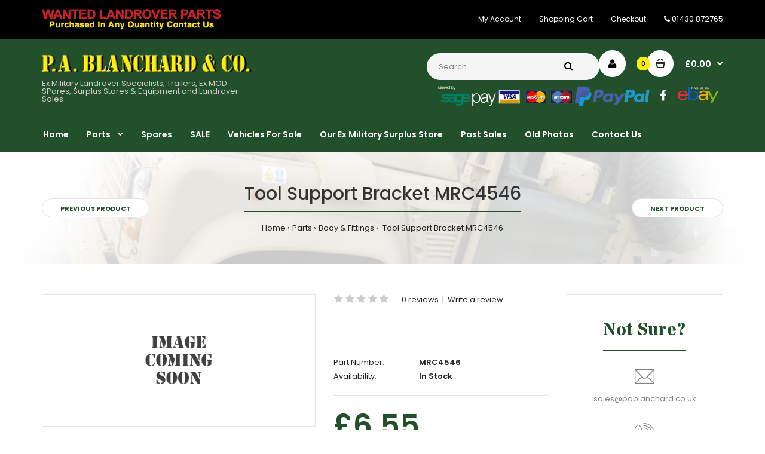

--- FILE ---
content_type: text/html; charset=utf-8
request_url: https://pablanchard.co.uk/parts/Body-and-Fittings/-Tool-Support-Bracket-MRC4546
body_size: 13160
content:
<!DOCTYPE html>
<!--[if IE 7]> <html lang="en" class="ie7 responsive" > <![endif]-->  
<!--[if IE 8]> <html lang="en" class="ie8 responsive" > <![endif]-->  
<!--[if IE 9]> <html lang="en" class="ie9 responsive" > <![endif]-->  
<!--[if !IE]><!--> <html lang="en" class="responsive" > <!--<![endif]-->  
<head>
	<link href="https://fonts.googleapis.com/css?family=Stardos+Stencil:400,700" rel="stylesheet">
	<title>Buy Bracket, Tool Support  Part MRC4546</title>
	<base href="https://pablanchard.co.uk/" />

	<!-- Meta -->
	<meta charset="utf-8">
	<meta http-equiv="X-UA-Compatible" content="IE=edge" />
		<meta name="viewport" content="width=device-width, initial-scale=1.0">
			<meta name="description" content="Bracket, Tool Support" />
			<meta name="keywords" content="Land Rover Parts, Buy Land Rover parts, Landy Parts, parts for land rover , Land rover part number (MRC4546)" />
		
		<link href="https://pablanchard.co.uk/-Tool-Support-Bracket-MRC4546" rel="canonical" />
		<link href="https://pablanchard.co.uk/image/catalog/cart.png" rel="icon" />
		
	<!-- Google Fonts -->
	<link href="//fonts.googleapis.com/css?family=Poppins:300,400,500,600,700" rel="stylesheet" type="text/css">
		
	<link rel="stylesheet" type="text/css" href="catalog/view/theme/fastor/css/bootstrap.css" />
<link rel="stylesheet" type="text/css" href="catalog/view/theme/fastor/css/animate.css" />
<link rel="stylesheet" type="text/css" href="catalog/view/theme/fastor/css/stylesheet.css" />
<link rel="stylesheet" type="text/css" href="catalog/view/theme/fastor/css/responsive.css" />
<link rel="stylesheet" type="text/css" href="catalog/view/theme/fastor/css/menu.css" />
<link rel="stylesheet" type="text/css" href="catalog/view/theme/fastor/css/owl.carousel.css" />
<link rel="stylesheet" type="text/css" href="catalog/view/theme/fastor/css/font-awesome.min.css" />
<link rel="stylesheet" type="text/css" href="catalog/view/theme/fastor/css/filter_product.css" />
<style type="text/css">
					body,
		.product-filter .list-options select,
		.blog-article .post .box .box-heading {
			color: #232323;
		}
				
				a {
			color: #232323;
		}
				
				a:hover,
		div.pagination-results ul li.active {
			color: #22502a;
		}
		
		     		     
		     .product-info .radio-type-button span:hover,
		     .product-info .radio-type-button span.active,
		     .product-info .radio-type-button2 span:hover,
		     .product-info .radio-type-button2 span.active,
		     #main .mfilter-image ul li.mfilter-image-checked {
		          border-color: #22502a;
		     }
		     
		     .product-info .radio-type-button2 span.active {
		          background: #22502a;
		     }
				
				.compare-info .price-new, 
		.product-grid .product .price, 
		.product-list .actions > div .price,
		.product-info .price .price-new,
		ul.megamenu li .product .price,
		.mini-cart-total td:last-child,
		.cart-total table tr td:last-child,
		.mini-cart-info td.total,
		.advanced-grid-products .product .right .price,
		.product-list .name-actions > .price,
		.today-deals-products .product .price,
		.medic-last-in-stock .price,
		.architecture-products .product .right .price,
		.matrialarts-products .matrial-product .right .price,
		.today-deals-toys2-products .price,
		.today-deals-petshop2-products .price,
		.today-deals-shoes3-products .price,
		.today-deals-computer8-products .price,
		.today-deals-computer6-products .price,
		.holidays-products .product .right .price,
		.today-deals-computer6-products .countdown-section {
			color: #22502a;
		}
				
				.product-list .name-actions > .price .price-old,
		.product-grid .product .price .price-old,
		.today-deals-products .product .price .price-old,
		.architecture-products .product .right .price .price-old,
		.today-deals-toys2-products .price .price-old,
		.today-deals-petshop2-products .price .price-old,
		.today-deals-shoes3-products .price .price-old,
		.today-deals-computer8-products .price .price-old,
		.today-deals-computer6-products .price .price-old {
			color: #333333;
		}
				
				
				body,
		.standard-body .full-width #mfilter-content-container > span:before {
			background: #ffffff;
		}
				
				.product-grid .product:hover:before,
		.product-list > div:hover {
			border-color: #22502a;
		}
				
				
				
				
				.product-grid .product .only-hover ul li a:hover,
		.architecture-products .product .right .only-hover ul li a:hover,
		.product-list .name-actions ul li a:hover,
		.today-deals-toys2-products .only-hover ul li a:hover,
		.today-deals-petshop2-products .only-hover ul li a:hover,
		.flower-product .right ul li a:hover {
			background-color: #22502a;
		}
				
				.product-grid .product .only-hover ul li a:hover,
		.architecture-products .product .right .only-hover ul li a:hover,
		.product-list .name-actions ul li a:hover,
		.today-deals-toys2-products .only-hover ul li a:hover,
		.today-deals-petshop2-products .only-hover ul li a:hover,
		.flower-product .right ul li a:hover {
			border-color: #22502a;
		}
				
				.product-grid .product .only-hover ul li a:hover,
		.architecture-products .product .right .only-hover ul li a:hover,
		.product-list .name-actions ul li a:hover,
		.today-deals-toys2-products .only-hover ul li a:hover,
		.today-deals-petshop2-products .only-hover ul li a:hover,
		.flower-product .right ul li a:hover {
			color: #fff;
		}
				
				
				
				
				.dropdown-menu li a:hover,
		.dropdown-menu .mini-cart-info a:hover,
		.ui-autocomplete li a:hover,
		.ui-autocomplete li a.ui-state-focus {
			color: #22502a !important;
		}
				
				
				
				
				textarea:focus,
		input[type="text"]:focus,
		input[type="password"]:focus,
		input[type="datetime"]:focus,
		input[type="datetime-local"]:focus,
		input[type="date"]:focus,
		input[type="month"]:focus,
		input[type="time"]:focus,
		input[type="week"]:focus,
		input[type="number"]:focus,
		input[type="email"]:focus,
		input[type="url"]:focus,
		input[type="search"]:focus,
		input[type="tel"]:focus,
		input[type="color"]:focus,
		.uneditable-input:focus {
			border: 1px solid #22502a;
		}
				
				
				
				
				
				.select:after,
		.product-filter .list-options .sort:after,
		.product-filter .list-options .limit:after {
			color: #22502a;
		}
				
				
				
				
				
				
				
				
				
				
				
				.box .box-heading,
		.product-block .title-block,
		.refine_search {
			color: #333;
		}
				
				.box .box-heading,
		.product-block .title-block,
		.refine_search,
		.market-products-categories > ul > li > a {
			border-bottom-color: #22502a;
		}
				
				
				.col-sm-3 .box-no-advanced.box .box-content, .col-sm-4 .box-no-advanced.box .box-content, .col-md-3 .box-no-advanced.box .box-content, .col-md-4 .box-no-advanced.box .box-content {
			border-color: #22502a;
		}
		
		.col-sm-3 .box-no-advanced.box .box-heading, .col-sm-4 .box-no-advanced.box .box-heading, .col-md-3 .box-no-advanced.box .box-heading, .col-md-4 .box-no-advanced.box .box-heading {
		     border-color: #22502a;
		}
		
     						
				
				
				
				
				
				
				
				header {
			background: #22502a;
		}
				
				
				
				
				
				
				
				
				
				
				
				
				
				
				
				
				
				
				
				
				
				
				
				
				
				
				
				
				
				
				
				
				
				.megamenu-background {
			border-bottom-color: none;
		}
		
		     		     .megamenu-background {
		          border-bottom: none;
		     }
		     				
				
				
				.top-bar .menu li a,
		.header-type-9 #top #header-center .menu li a,
		.header-type-17 #top #header-left .menu li a,
		.header-type-26 #top .menu li a {
			color: #fff;
		}
				
				.top-bar .menu li a:hover,
		.header-type-9 #top #header-center .menu li a:hover,
		.header-type-17 #top #header-left .menu li a:hover,
		.header-type-26 #top .menu li a:hover {
			color: #ffef00;
		}
				
				#top .search_form input {
			background: #f5f5f5;
		}
				
				#top .search_form input:focus {
			background: #fafafa;
		}
				
				
				
				#top .search_form input {
			color: #808080;
		}
		
		#top .search_form input::-webkit-input-placeholder { /* WebKit, Blink, Edge */
		    color:    #808080;
		}
		
		#top .search_form input:-moz-placeholder { /* Mozilla Firefox 4 to 18 */
		   color:    #808080;
		   opacity:  1;
		}
		
		#top .search_form input::-moz-placeholder { /* Mozilla Firefox 19+ */
		   color:    #808080;
		   opacity:  1;
		}
		
		#top .search_form input:-ms-input-placeholder { /* Internet Explorer 10-11 */
		   color:    #808080;
		}
				
				.search_form .button-search, 
		.search_form .button-search2 {
			color: #000;
		}
				
				#top .dropdown > a:after {
			color: #fff;
		}
				
				#top .dropdown > a {
			color: #fff;
		}
				
				#top .dropdown:hover > a {
			color: #ffef00;
		}
				
				#top .dropdown:hover > a:after {
			color: #ffef00;
		}
				
				#top .my-account,
		.rtl .header-type-10 #top .my-account {
			border-color: #fff;
					}
				
				#top .my-account {
			background: #fff;
		}
				
				
				#top .my-account,
		.header-type-23 .dropdown i {
			color: #000;
		}
				
				#top .my-account:hover,
		.rtl .header-type-10 #top .my-account:hover {
			border-color: #ffef00;
		}
				
				#top .my-account:hover {
			background: #ffef00;
		}
				
				
				#top .my-account:hover,
		.header-type-23 .dropdown:hover i {
			color: #fff;
		}
				
				#top #cart_block .cart-heading .cart-icon,
		.cart-block-type-2 #top #cart_block .cart-heading,
		.cart-block-type-9 #top #cart_block .cart-heading,
		.cart-block-type-8 #top #cart_block .cart-heading,
		.cart-block-type-7 #top #cart_block .cart-heading,
		.cart-block-type-4 #top #cart_block .cart-heading,
		.cart-block-type-6 #top #cart_block .cart-heading,
		.cart-block-type-8 #top #cart_block .cart-heading p,
		.cart-block-type-4 #top #cart_block .cart-heading .cart-icon,
		.rtl .cart-block-type-8 #top #cart_block .cart-heading p,
		.rtl .header-type-10 #top #cart_block .cart-heading .cart-icon,
		.rtl .cart-block-type-4 #top #cart_block .cart-heading .cart-icon {
			border-color: #fff;
		}
		
		     		     
				
				#top #cart_block .cart-heading .cart-icon,
		.cart-block-type-2 #top #cart_block .cart-heading,
		.cart-block-type-9 #top #cart_block .cart-heading,
		.cart-block-type-8 #top #cart_block .cart-heading,
		.cart-block-type-7 #top #cart_block .cart-heading,
		.cart-block-type-4 #top #cart_block .cart-heading {
			background: #fff;
		}
				
				
				#top #cart_block:hover .cart-heading .cart-icon,
		.cart-block-type-2 #top #cart_block:hover .cart-heading,
		.cart-block-type-9 #top #cart_block:hover .cart-heading,
		.cart-block-type-8 #top #cart_block:hover .cart-heading,
		.cart-block-type-7 #top #cart_block:hover .cart-heading,
		.cart-block-type-4 #top #cart_block:hover .cart-heading,
		.cart-block-type-6 #top #cart_block:hover .cart-heading,
		.cart-block-type-8 #top #cart_block:hover .cart-heading p,
		.cart-block-type-4 #top #cart_block:hover .cart-heading .cart-icon,
		.rtl .cart-block-type-8 #top #cart_block:hover .cart-heading p,
		.rtl .header-type-10 #top #cart_block:hover .cart-heading .cart-icon,
		.rtl .cart-block-type-4 #top #cart_block:hover .cart-heading .cart-icon {
			border-color: #ffef00;
		}
		
		     				
				#top #cart_block:hover .cart-heading .cart-icon,
		.cart-block-type-2 #top #cart_block:hover .cart-heading,
		.cart-block-type-9 #top #cart_block:hover .cart-heading,
		.cart-block-type-8 #top #cart_block:hover .cart-heading,
		.cart-block-type-7 #top #cart_block:hover .cart-heading,
		.cart-block-type-4 #top #cart_block:hover .cart-heading {
			background: #ffef00;
		}
				
				
				#top #cart_block .cart-heading .cart-count {
			color: #000;
		}
				
				
				#top #cart_block .cart-heading .cart-count {
			background: #ffef00; /* Old browsers */
			background: -moz-linear-gradient(top, #ffef00 0%, #ffef00 0%, #ffef00 99%); /* FF3.6+ */
			background: -webkit-gradient(linear, left top, left bottom, color-stop(0%,#ffef00), color-stop(0%,#ffef00), color-stop(99%,#ffef00)); /* Chrome,Safari4+ */
			background: -webkit-linear-gradient(top, #ffef00 0%,#ffef00 0%,#ffef00 99%); /* Chrome10+,Safari5.1+ */
			background: -o-linear-gradient(top, #ffef00 0%,#ffef00 0%,#ffef00 99%); /* Opera 11.10+ */
			background: -ms-linear-gradient(top, #ffef00 0%,#ffef00 0%,#ffef00 99%); /* IE10+ */
			background: linear-gradient(to bottom, #ffef00 0%,#ffef00 0%,#ffef00 99%); /* W3C */
		}
				
				#top #cart_block .cart-heading p {
			color: #fff;
		}
				
				#top #cart_block .cart-heading p:after {
			color: #fff;
		}
				
				#top #cart_block:hover .cart-heading .cart-count {
			color: #000;
		}
				
				
				#top #cart_block:hover .cart-heading .cart-count {
			background: #ffef00; /* Old browsers */
			background: -moz-linear-gradient(top, #ffef00 0%, #ffef00 0%, #ffef00 99%); /* FF3.6+ */
			background: -webkit-gradient(linear, left top, left bottom, color-stop(0%,#ffef00), color-stop(0%,#ffef00), color-stop(99%,#ffef00)); /* Chrome,Safari4+ */
			background: -webkit-linear-gradient(top, #ffef00 0%,#ffef00 0%,#ffef00 99%); /* Chrome10+,Safari5.1+ */
			background: -o-linear-gradient(top, #ffef00 0%,#ffef00 0%,#ffef00 99%); /* Opera 11.10+ */
			background: -ms-linear-gradient(top, #ffef00 0%,#ffef00 0%,#ffef00 99%); /* IE10+ */
			background: linear-gradient(to bottom, #ffef00 0%,#ffef00 0%,#ffef00 99%); /* W3C */
		}
				
				#top #cart_block:hover .cart-heading p {
			color: #ffef00;
		}
				
				#top #cart_block:hover .cart-heading p:after {
			color: #ffef00;
		}
				
				#main .mfilter-slider-slider .ui-slider-handle, #main #mfilter-price-slider .ui-slider-handle {
		     background: #22502a !important;
		}
				
				#main .mfilter-slider-slider .ui-slider-range, #main #mfilter-price-slider .ui-slider-range {
		     background: #22502a !important;
		}
				
				ul.megamenu > li.with-sub-menu > a strong:after {
			color: #fff;
		}
				
				ul.megamenu > li.with-sub-menu:hover > a strong:after {
			color: #ffef00;
		}
				
				
				
				ul.megamenu > li > a {
			color: #fff;
		}
				
				ul.megamenu > li:hover > a,
		ul.megamenu > li.active > a,
		ul.megamenu > li.home > a {
			color: #ffef00;
		}
				
				
				
				
				
				
				
				
				
				
				
				
				
				
				
				
				
				
				
				
				
				
				
				
				ul.megamenu li .sub-menu .content a:hover,
		ul.megamenu li .sub-menu .content .hover-menu .menu ul li:hover > a {
			color: #22502a;
		}
				
				
				ul.megamenu li .sub-menu .content .hover-menu a.with-submenu:after,
		ul.megamenu li .sub-menu .content .hover-menu li:hover > a.with-submenu:before {
			color: #22502a;
		}
				
				ul.megamenu li .sub-menu .content .static-menu a.main-menu{
			color: #333333;
		}
				
				ul.megamenu li .sub-menu .content .static-menu a.main-menu:hover {
			color: #22502a;
		}
				
				ul.megamenu li .sub-menu .content .static-menu a.main-menu:after {
			background: #22502a;
		}
				
				.megamenuToogle-wrapper {
			background-color: #22502a;
		}
		
		     @media (max-width: 991px) {
		          .responsive .standard-body .full-width .megamenu-background .megaMenuToggle:before {
		               background-color: #22502a;
		          }
		     }
				
				
				.megamenuToogle-wrapper .container {
			color: #fff;
		}
				
				.megamenuToogle-wrapper .container > div span {
			background: #fff;
		}
				
				.megamenuToogle-wrapper:hover,
		.active .megamenuToogle-wrapper {
			background-color: #22502a;
		}
				
				
				.megamenuToogle-wrapper:hover .container,
		.active .megamenuToogle-wrapper .container {
			color: #ffef00;
		}
				
				.megamenuToogle-wrapper:hover .container > div span,
		.active .megamenuToogle-wrapper .container > div span {
			background: #ffef00;
		}
				
				@media (max-width: 991px) {
     		.responsive .horizontal .megamenu-wrapper {
     			background: #fff !important;
     		}
		}
				
				
				@media (max-width: 991px) {
			.responsive .horizontal ul.megamenu > li > a {
				color: #333 !important;
			}
		}
				
				@media (max-width: 991px) {
			.responsive .horizontal ul.megamenu > li:hover > a,
			.responsive .horizontal ul.megamenu > li.active > a {
				color: #ffef00 !important;
			}
		}
				
				@media (max-width: 991px) {
			.responsive .horizontal ul.megamenu > li {
				border-top-color: #e5e5e5 !important;
			}
		}
				
				@media (max-width: 991px) {
			.responsive ul.megamenu > li:hover,
			.responsive ul.megamenu > li.active {
				background: #fafafa !important;
			}
		}
				
				@media (max-width: 991px) {
			.responsive ul.megamenu > li.with-sub-menu .open-menu,
			.responsive ul.megamenu > li.with-sub-menu .close-menu {
				color: #333 !important;
			}
		}
				
				
				
				
				
				
				
				
				
				
				.breadcrumb .container h1 {
			color: #333;
		}
				
				.breadcrumb .container h1 {
			border-bottom-color: #22502a;
		}
				
				
				.breadcrumb ul a:hover {
			color: #22502a;
		}
				
				.next-product .right .price {
			color: #22502a;
		}
				
				
				
				.button-previous-next {
			color: #22502a;
		}
				
				.button-previous-next:hover {
			background: #22502a;
		}
				
				.button-previous-next:hover {
			border-color: #22502a;
		}
				
				.button-previous-next:hover {
			color: #fff;
		}
				
				#main .box-with-categories .box-content {
			background: #22502a !important;
		}
				
				.box-with-categories .box-content {
			border: 2px solid #22502a !important;
			border-top: none !important;
		}
				
				
				.box-category > ul li {
			border-top-color: #e5e5e5;
		}
				
				#main .box-category ul li > a {
			color: #fff;
		}
				
				#main .box-category ul li > a:hover {
			color: #000;
		}
				
				#main .box-category ul li a.active {
			color: #000;
		}
				
				.box-category > ul li > a:hover, 
		.box-category > ul li:hover > a, 
		.box-category > ul li a.active {
			background: #ffef00;
		}
				
				#main .box-category ul li .head a {
			color: #333;
		}
				
				.box-with-categories .box-heading {
			background: #22502a;
		}
				
				
				.box-with-categories .box-heading {
			color: #fff;
		}
				
				
				
				
				
				
				
				
				
				
				
				
				.box > .prev:hover, 
		.box > .next:hover,
		.product-info .thumbnails-carousel .owl-buttons .owl-prev:hover, 
		.product-info .thumbnails-carousel .owl-buttons .owl-next:hover,
		div.pagination-results ul li:hover,
		.tab-content .prev-button:hover,
		.tab-content .next-button:hover {
			background: #22502a;
		}
				
				
				.box > .prev:hover, 
		.box > .next:hover,
		.product-info .thumbnails-carousel .owl-buttons .owl-prev:hover, 
		.product-info .thumbnails-carousel .owl-buttons .owl-next:hover,
		div.pagination-results ul li:hover,
		.tab-content .prev-button:hover,
		.tab-content .next-button:hover {
			color: #fff;
		}
				
				.box > .prev:hover, 
		.box > .next:hover,
		.product-info .thumbnails-carousel .owl-buttons .owl-prev:hover, 
		.product-info .thumbnails-carousel .owl-buttons .owl-next:hover,
		div.pagination-results ul li:hover,
		.tab-content .prev-button:hover,
		.tab-content .next-button:hover {
			border-color: #22502a;
		}
				
				.filter-product .filter-tabs ul > li.active > a, .filter-product .filter-tabs ul > li.active > a:hover, .filter-product .filter-tabs ul > li.active > a:focus, .htabs a.selected, .htabs a:hover {
			color: #333;
		}
				
				.htabs a.selected:before,
		.filter-product .filter-tabs ul > li.active > a:before {
			background: #22502a;
		}
				
				.filter-product .filter-tabs ul > li > a,
		.htabs a {
			color: #808080;
		}
				
				.categories-wall .category-wall h3 {
			border-bottom-color: #22502a;
		}
				
				
				
				.categories-wall .category-wall .more-categories {
			color: #22502a;
		}
				
				.categories-wall .category-wall .more-categories:hover {
			background: #22502a;
		}
				
				.categories-wall .category-wall .more-categories:hover {
			border-color: #22502a;
		}
				
				.categories-wall .category-wall .more-categories:hover {
			color: #fff;
		}
				
				.popup h4:after {
			background: #22502a;
		}
				
				
				
				
				
				
				
				
				
				body .popup-module .mfp-close {
			border-color: #22502a;
		}
				
				body .popup-module .mfp-close {
			color: #22502a;
		}
				
				body .popup-module .mfp-close:hover {
			background: #22502a;
		}
				
				body .popup-module .mfp-close:hover {
			border-color: #22502a;
		}
				
				body .popup-module .mfp-close:hover {
			color: #fff;
		}
				
				
				
				
				.camera_wrap .owl-controls .owl-buttons .owl-prev, .camera_wrap .owl-controls .owl-buttons .owl-next,
		#main .tp-leftarrow.default,
		#main .tp-rightarrow.default,
		#main .post .post-media .media-slider .owl-controls .owl-buttons .owl-prev,
		#main .post .post-media .media-slider .owl-controls .owl-buttons .owl-next {
			background: #fff;
		}
				
				.camera_wrap .owl-controls .owl-buttons .owl-prev:hover, .camera_wrap .owl-controls .owl-buttons .owl-next:hover,
		#main .tp-leftarrow.default:hover,
		#main .tp-rightarrow.default:hover,
		#main .post .post-media .media-slider .owl-controls .owl-buttons .owl-prev:hover,
		#main .post .post-media .media-slider .owl-controls .owl-buttons .owl-next:hover {
			background: #22502a;
		}
				
				.camera_wrap .owl-controls .owl-buttons .owl-prev:before, .camera_wrap .owl-controls .owl-buttons .owl-next:before,
		#main .tp-leftarrow.default:before,
		#main .tp-rightarrow.default:before,
		#main .post .post-media .media-slider .owl-controls .owl-buttons .owl-prev:before,
		#main .post .post-media .media-slider .owl-controls .owl-buttons .owl-next:before {
			color: #333;
		}
				
				.camera_wrap .owl-controls .owl-buttons .owl-prev:hover:before, .camera_wrap .owl-controls .owl-buttons .owl-next:hover:before,
		#main .tp-leftarrow.default:hover:before,
		#main .tp-rightarrow.default:hover:before,
		#main .post .post-media .media-slider .owl-controls .owl-buttons .owl-prev:hover:before,
		#main .post .post-media .media-slider .owl-controls .owl-buttons .owl-next:hover:before {
			color: #fff;
		}
				
				
				
				
				
				.sale {
			background: #22502a; /* Old browsers */
			background: -moz-linear-gradient(top, #22502a 0%, #22502a 0%, #22502a 99%); /* FF3.6+ */
			background: -webkit-gradient(linear, left top, left bottom, color-stop(0%,#22502a), color-stop(0%,#22502a), color-stop(99%,#22502a)); /* Chrome,Safari4+ */
			background: -webkit-linear-gradient(top, #22502a 0%,#22502a 0%,#22502a 99%); /* Chrome10+,Safari5.1+ */
			background: -o-linear-gradient(top, #22502a 0%,#22502a 0%,#22502a 99%); /* Opera 11.10+ */
			background: -ms-linear-gradient(top, #22502a 0%,#22502a 0%,#22502a 99%); /* IE10+ */
			background: linear-gradient(to bottom, #22502a 0%,#22502a 0%,#22502a 99%); /* W3C */
		}
				
				.sale {
			color: #fff;
		}
				
				
				
				#main .new {
			background: #ffef00; /* Old browsers */
			background: -moz-linear-gradient(top, #ffef00 0%, #ffef00 0%, #ffef00 99%); /* FF3.6+ */
			background: -webkit-gradient(linear, left top, left bottom, color-stop(0%,#ffef00), color-stop(0%,#ffef00), color-stop(99%,#ffef00)); /* Chrome,Safari4+ */
			background: -webkit-linear-gradient(top, #ffef00 0%,#ffef00 0%,#ffef00 99%); /* Chrome10+,Safari5.1+ */
			background: -o-linear-gradient(top, #ffef00 0%,#ffef00 0%,#ffef00 99%); /* Opera 11.10+ */
			background: -ms-linear-gradient(top, #ffef00 0%,#ffef00 0%,#ffef00 99%); /* IE10+ */
			background: linear-gradient(to bottom, #ffef00 0%,#ffef00 0%,#ffef00 99%); /* W3C */
		}
				
				#main .new {
			color: #000;
		}
				
				
				.rating i.active {
			color: #22502a;
		}
				
				.button, .btn {
			color: #fff !important;
		}
				
				
				
				.button, .btn {
			background: #22502a !important; /* Old browsers */
			background: -moz-linear-gradient(top, #22502a 0%, #22502a 0%, #22502a 99%) !important; /* FF3.6+ */
			background: -webkit-gradient(linear, left top, left bottom, color-stop(0%,#22502a), color-stop(0%,#22502a), color-stop(99%,#22502a)) !important; /* Chrome,Safari4+ */
			background: -webkit-linear-gradient(top, #22502a 0%,#22502a 0%,#22502a 99%) !important; /* Chrome10+,Safari5.1+ */
			background: -o-linear-gradient(top, #22502a 0%,#22502a 0%,#22502a 99%) !important; /* Opera 11.10+ */
			background: -ms-linear-gradient(top, #22502a 0%,#22502a 0%,#22502a 99%) !important; /* IE10+ */
			background: linear-gradient(to bottom, #22502a 0%,#22502a 0%,#22502a 99%) !important; /* W3C */
		}
				
				.button:hover, .btn:hover {
			color: #fff !important;
		}
				
				
				
				.button:hover, .btn:hover {
			background: #22502a !important; /* Old browsers */
			background: -moz-linear-gradient(top, #22502a 0%, #22502a 0%, #22502a 99%) !important; /* FF3.6+ */
			background: -webkit-gradient(linear, left top, left bottom, color-stop(0%,#22502a), color-stop(0%,#22502a), color-stop(99%,#22502a)) !important; /* Chrome,Safari4+ */
			background: -webkit-linear-gradient(top, #22502a 0%,#22502a 0%,#22502a 99%) !important; /* Chrome10+,Safari5.1+ */
			background: -o-linear-gradient(top, #22502a 0%,#22502a 0%,#22502a 99%) !important; /* Opera 11.10+ */
			background: -ms-linear-gradient(top, #22502a 0%,#22502a 0%,#22502a 99%) !important; /* IE10+ */
			background: linear-gradient(to bottom, #22502a 0%,#22502a 0%,#22502a 99%) !important; /* W3C */
		}
				
				.buttons .left .button, .buttons .center .button, .btn-default, .input-group-btn .btn-primary {
			color: #000 !important;
		}
				
				
				
				.buttons .left .button, .buttons .center .button, .btn-default, .input-group-btn .btn-primary {
			background: #ffef00 !important; /* Old browsers */
			background: -moz-linear-gradient(top, #ffef00 0%, #ffef00 0%, #ffef00 99%) !important; /* FF3.6+ */
			background: -webkit-gradient(linear, left top, left bottom, color-stop(0%,#ffef00), color-stop(0%,#ffef00), color-stop(99%,#ffef00)) !important; /* Chrome,Safari4+ */
			background: -webkit-linear-gradient(top, #ffef00 0%,#ffef00 0%,#ffef00 99%) !important; /* Chrome10+,Safari5.1+ */
			background: -o-linear-gradient(top, #ffef00 0%,#ffef00 0%,#ffef00 99%) !important; /* Opera 11.10+ */
			background: -ms-linear-gradient(top, #ffef00 0%,#ffef00 0%,#ffef00 99%) !important; /* IE10+ */
			background: linear-gradient(to bottom, #ffef00 0%,#ffef00 0%,#ffef00 99%) !important; /* W3C */
		}
				
				.buttons .left .button:hover, .buttons .center .button:hover, .btn-default:hover, .input-group-btn .btn-primary:hover {
			color: #000 !important;
		}
				
				
				
				.buttons .left .button:hover, .buttons .center .button:hover, .btn-default:hover, .input-group-btn .btn-primary:hover {
			background: #ffef00 !important; /* Old browsers */
			background: -moz-linear-gradient(top, #ffef00 0%, #ffef00 0%, #ffef00 99%) !important; /* FF3.6+ */
			background: -webkit-gradient(linear, left top, left bottom, color-stop(0%,#ffef00), color-stop(0%,#ffef00), color-stop(99%,#ffef00)) !important; /* Chrome,Safari4+ */
			background: -webkit-linear-gradient(top, #ffef00 0%,#ffef00 0%,#ffef00 99%) !important; /* Chrome10+,Safari5.1+ */
			background: -o-linear-gradient(top, #ffef00 0%,#ffef00 0%,#ffef00 99%) !important; /* Opera 11.10+ */
			background: -ms-linear-gradient(top, #ffef00 0%,#ffef00 0%,#ffef00 99%) !important; /* IE10+ */
			background: linear-gradient(to bottom, #ffef00 0%,#ffef00 0%,#ffef00 99%) !important; /* W3C */
		}
				
				
				
				
				
				
				
				.footer .pattern,
		.footer .pattern a {
			color: #999999;
		}
				
				.footer .pattern a {
			color: #999999;
		}
				
				.footer .pattern a:hover {
			color: #fff;
		}
				
				.footer h4 {
			color: #fff;
		}
				
				.footer h4 {
			border-bottom-color: #22502a;
		}
				
				.footer .background,
		.standard-body .footer .background,
		.copyright .background,
		.standard-body .copyright .background {
			background: #333333;
		}
				
				.footer .container > .row:before, 
		.footer .advanced-grid .container > div > .row:before,
		.footer .container > .row > div:before, 
		.footer .advanced-grid .container > div > .row > div:before,
		.footer-type-11 .footer .container > .row:nth-last-child(2) > div:before, 
		.footer-type-11 .footer .advanced-grid .container > div > .row:nth-last-child(2) > div:before,
		.footer-type-16 .footer .container > .row:nth-last-child(2) > div:before, 
		.footer-type-16 .footer .advanced-grid .container > div > .row:nth-last-child(2) > div:before,
		.footer-type-21 .footer .container > .row > div:last-child:after, 
		.footer-type-21 .footer .advanced-grid .container > div > .row > div:last-child:after {
			background: #3d3d3d;
		}
		
		.footer-type-11 .footer .container > .row:nth-last-child(2), 
		.footer-type-11 .footer .advanced-grid .container > div > .row:nth-last-child(2),
		.footer-type-16 .footer .container > .row:nth-last-child(2), 
		.footer-type-16 .footer .advanced-grid .container > div > .row:nth-last-child(2) {
		     border-color: #3d3d3d;
		}
				
				
				
				
				
				
				
				#main .post .date-published,
		#main .news.v2 .media-body .bottom,
		.cosmetics-news .media .date-published,
		.medic-news .media .date-published,
		.wine-news .media .date-published,
		.cameras-news .media .date-published {
			color: #232323;
		}
				
				#main .post .meta > li a {
			color: #22502a;
		}
				
				#main .post .meta > li a:hover {
			color: #232323;
		}
				
				#main .tagcloud a,
		#main .post .tags a,
		#main .news .media-body .tags a,
		#main .posts .post .tags a,
		.cosmetics-news .media .tags a,
		.cameras-news .media .tags a {
			color: #fff;
		}
				
				#main .tagcloud a,
		#main .post .tags a,
		#main .news .media-body .tags a,
		#main .posts .post .tags a,
		.cosmetics-news .media .tags a,
		.cameras-news .media .tags a {
			background: #22502a;
		}
				
				
				#main .tagcloud a:hover,
		#main .post .tags a:hover,
		#main .news .media-body .tags a:hover,
		#main .posts .post .tags a:hover,
		.cosmetics-news .media .tags a:hover,
		.cameras-news .media .tags a:hover {
			color: #fff;
		}
				
				#main .tagcloud a:hover,
		#main .post .tags a:hover,
		#main .news .media-body .tags a:hover,
		#main .posts .post .tags a:hover,
		.cosmetics-news .media .tags a:hover,
		.cameras-news .media .tags a:hover {
			background: #232323;
		}
				
				
				
				
				#main .posts .button-more,
		.wine-news .button-more {
			color: #22502a;
		}
				
				#main .posts .button-more:hover,
		.wine-news .button-more:hover {
			background: #22502a;
		}
				
				#main .posts .button-more:hover,
		.wine-news .button-more:hover {
			border-color: #22502a;
		}
				
				#main .posts .button-more:hover,
		.wine-news .button-more:hover {
			color: #fff;
		}
						
			body,
		textarea, input[type="text"], input[type="password"], input[type="datetime"], input[type="datetime-local"], input[type="date"], input[type="month"], input[type="time"], input[type="week"], input[type="number"], input[type="email"], input[type="url"], input[type="search"], input[type="tel"], input[type="color"], .uneditable-input, select {
			font-size: 13px;
			font-weight: 400 !important;
					}
		
		ul.megamenu .megamenu-label,
		#main .news .media-body h5,
		#main .posts .post .post-title {
		     		}
		
		@media (max-width: 767px) {
		     .responsive ul.megamenu li .sub-menu .content .hover-menu .menu ul li a,
		     .responsive ul.megamenu li .sub-menu .content .static-menu .menu ul li a {
		          		     }
		}
		     
				body.firefox-mac,
		body.firefox-mac input,
		body.firefox-mac select {
		     font-weight: 300 !important;
		}
				
				
				
				
				
		.center-column .panel-heading h4 {
		     		}
		
		.dropdown-menu,
		body .dropdown-menu > li > a,
		.top-bar .menu li a,
		#top .dropdown > a,
		.product-info .cart .add-to-cart p,
		.header-notice,
		.header-type-9 #top #header-center .menu li a,
		.welcome-text,
		.header-type-16 #top #header-left .menu li {
			font-size: 12px;
		}
		
				
		.product-filter .options .product-compare a,
		.product-info .cart .links a,
		.button-previous-next,
		.footer-button,
		.button-white-with-red-text,
		table.attribute thead td,
		table.list thead td,
		.wishlist-product table thead td,
		.wishlist-info table thead td,
		.compare-info thead td,
		.checkout-product table thead td,
		.table thead td,
		.cart-info table thead td,
		.manufacturer-heading,
		.center-column .panel-heading h4,
		ul.box-filter > li > span,
		.popup .form-contact .contact-label label,
		.categories-wall .category-wall .more-categories,
		.mfilter-heading,
		.product-info .options2 > div > label {
			font-size: 11px !important;
			
					}

		ul.megamenu li .sub-menu .content .static-menu a.main-menu {
			font-size: 20px;
			font-weight: 500 !important;
						
						
						line-height: 1.6;
					}
		
		ul.megamenu > li > a strong,
		.megamenuToogle-wrapper .container {
			font-size: 14px;
			font-weight: 600 !important;
						
					}
		
				.horizontal ul.megamenu > li > a,
		.megamenuToogle-wrapper .container {
		     line-height: 1.6;
		}
				
		.box .box-heading,
		.center-column h1, 
		.center-column h2, 
		.center-column h3, 
		.center-column h4, 
		.center-column h5, 
		.center-column h6,
		.products-carousel-overflow .box-heading,
		.htabs a,
		.product-info .options h2,
		h3,
		h4,
		h6,
		.product-block .title-block,
		.filter-product .filter-tabs ul > li > a,
		.popup h4,
		.product-info .product-name a,
		legend {
			font-size: 20px;
			font-weight: 500 !important;
						
					}
		
		.box-with-categories .box-heading,
		.vertical .megamenuToogle-wrapper .container {
			font-size: 14px;
			font-weight: 600 !important;
						
					}
		
				.box-with-categories .box-heading,
		.vertical .megamenuToogle-wrapper .container {
		     line-height: 1.6;
		}
				
		.box-category ul li > a,
		.vertical ul.megamenu > li > a strong {
			font-size: 14px;
			font-weight: 600 !important;
						
						
						line-height: 1.6;
					}
		
		     		
				
		.sale,
		#main .new {
			font-size: 11px;
			font-weight: 600 !important;
						
						
						line-height: 1.6;
					}
		
		.footer h4,
		.custom-footer h4 {
			font-size: 18px;
			font-weight: 500 !important;
						
					}
		
		.breadcrumb .container h1 {
			font-size: 30px;
			font-weight: 500 !important;
						
					}
		
		.button,
		.btn,
		.footer-button {
			font-size: 11px !important; 
			font-weight: 600 !important;
						
						
						line-height: 1.6;
					}
		
				
				
				
		.product-grid .product .price,
		.advanced-grid-products .product .right .price,
		#top #cart_block .cart-heading p strong,
		.cart-total table tr td:last-child,
		.mini-cart-info td.total,
		.mini-cart-total td:last-child,
		.today-deals-products .product .price,
		.architecture-products .product .right .price,
		.matrialarts-products .matrial-product .right .price {
			font-size: 14px;
			font-weight: 600 !important;
		}
		
				
		.product-info .price .price-new {
			font-size: 50px;
			font-weight: 600 !important;
		}
		
		.product-list .name-actions > .price {
			font-size: 20px;
			font-weight: 600 !important;
		}
		
		.price-old,
		.today-deals-products .product .price .price-old,
		.architecture-products .product .right .price .price-old {
			font-size: 14px;
			font-weight: 600;
		}
	</style>

<style type="text/css">
				
				
				
				
	 
	header { background-image:none !important; }
				
				
				
				
               	
		
		
		
		
		
	</style>
	
		
						<link rel="stylesheet" type="text/css" href="catalog/view/javascript/jquery/magnific/magnific-popup.css" media="screen" />
								<link rel="stylesheet" type="text/css" href="catalog/view/javascript/jquery/datetimepicker/bootstrap-datetimepicker.min.css" media="screen" />
				
	<link rel="stylesheet" type="text/css" href="catalog/view/javascript/jquery/magnific/magnific-popup.css" media="screen" />
	
		    
    <script type="text/javascript" src="catalog/view/theme/fastor/js/jquery-3.6.0.min.js"></script>
<script type="text/javascript" src="catalog/view/theme/fastor/js/jquery-migrate-1.2.1.min.js"></script>
<script type="text/javascript" src="catalog/view/theme/fastor/js/jquery.easing.1.3.js"></script>
<script type="text/javascript" src="catalog/view/theme/fastor/js/bootstrap.min.js"></script>
<script type="text/javascript" src="catalog/view/theme/fastor/js/twitter-bootstrap-hover-dropdown.js"></script>
<script type="text/javascript" src="catalog/view/theme/fastor/js/common.js"></script>
<script type="text/javascript" src="catalog/view/theme/fastor/js/tweetfeed.min.js"></script>
<script type="text/javascript" src="catalog/view/theme/fastor/js/bootstrap-notify.min.js"></script>
<script type="text/javascript" src="catalog/view/theme/fastor/js/jquery.plugin.min.js"></script>
<script type="text/javascript" src="catalog/view/theme/fastor/js/countdown/pl.jquery.countdown.min.js"></script>
    
        
    <script type="text/javascript" src="catalog/view/theme/fastor/js/owl.carousel.min.js"></script>
    
            	<script type="text/javascript" src="catalog/view/theme/fastor/js/jquery-ui-1.10.4.custom.min.js"></script>
        
    <script type="text/javascript" src="catalog/view/javascript/jquery/magnific/jquery.magnific-popup.min.js"></script>
	
	<script type="text/javascript">
		var responsive_design = 'yes';
	</script>
	
						<script type="text/javascript" src="catalog/view/javascript/jquery/magnific/jquery.magnific-popup.min.js"></script>
										<script type="text/javascript" src="catalog/view/javascript/jquery/datetimepicker/moment.js"></script>
										<script type="text/javascript" src="catalog/view/javascript/jquery/datetimepicker/bootstrap-datetimepicker.min.js"></script>
						
		
	  
	<!--[if lt IE 9]>
		<script src="https://html5shim.googlecode.com/svn/trunk/html5.js"></script>
		<script src="catalog/view/theme/fastor/js/respond.min.js"></script>
	<![endif]-->
		<style type="text/css">
		.box .box-heading, .center-column h1, .center-column h2, .center-column h3, .center-column h4, .center-column h5, .center-column h6, .products-carousel-overflow .box-heading, .htabs a, .product-info .options h2, h3, h4, h6, .product-block .title-block, .filter-product .filter-tabs ul > li > a, .popup h4, .product-info .product-name a, legend {	
	font-size: 30px;
font-weight: 700 !important;
font-family: 'Stardos Stencil' !important;
color: #22502a;
}
	</style>
</head>	
<body class="product-product-8557           show-vertical-megamenu-category-page show-vertical-megamenu-product-page show-vertical-megamenu  megamenu-type-2  megamenu-label-type-2 no-box-type-7      footer-type-8 breadcrumb-style-1 border-width-0 body-white    body-header-type-7">



<script type="text/javascript">
$(window).on('load', function(){
     $('.quickview a').magnificPopup({
          preloader: true,
          tLoading: '',
          type: 'iframe',
          mainClass: 'quickview',
          removalDelay: 200,
          gallery: {
           enabled: true
          }
     });
});
</script>




<div class="standard-body">
	<div id="main" class="">
		
<!-- HEADER
	================================================== -->
<header class="header-type-2 header-type-7">
	<div class="background-header"></div>
	<div class="slider-header">
		<!-- Top of pages -->
		<div id="top" class="full-width">
			<div class="background-top"></div>
			<div class="background">
				<div class="shadow"></div>
				<div class="pattern">
				     <div class="top-bar">
				          <div class="container">
				               <!-- Links -->
				               <ul class="menu">
				               	<li><a href="https://pablanchard.co.uk/index.php?route=account/account">My Account</a></li>
				               	<li><a href="https://pablanchard.co.uk/index.php?route=checkout/cart">Shopping Cart</a></li>
				               	<li><a href="https://pablanchard.co.uk/index.php?route=checkout/checkout">Checkout</a></li>
				               						               	<li style="color:#fff"><i class="fa fa-phone"></i> 01430 872765</li>	
				               </ul>
				               
				               				               <a href="/index.php?route=information/contact"><img src="image/catalog/logoad.png" alt="Wanted Land Rover Parts Purchased In Any Quantity" width="300" style="padding-top:10px;"/></a>
				          </div>
				     </div>
				     					<div class="container">
						<div class="row">
							<!-- Header Left -->
							<div class="col-sm-4" id="header-left">
							     							     <!-- Logo -->
							     <div class="logo"><a href="/"><img src="https://pablanchard.co.uk/image/catalog/logo.png" title="P A Blanchard" alt="P A Blanchard" /></a><span>Ex Military Landrover Specialists, Trailers, Ex MOD SPares, Surplus Stores &amp; Equipment and Landrover Sales</span></div>
							     							     
							</div>
							
							<!-- Header Right -->
							<div class="col-sm-8" id="header-right">
							     							     
							     <!-- Search -->
							     <div class="search_form">
							     	<div class="button-search"></div>
							     	<input type="text" class="input-block-level search-query" name="search" placeholder="Search" id="search_query" value="" />
							     	
							     								     		<div id="autocomplete-results" class="autocomplete-results"></div>
							     		
							     		<script type="text/javascript">
							     		$(document).ready(function() {
							     			$('#search_query').autocomplete({
							     				delay: 0,
							     				appendTo: "#autocomplete-results",
							     				source: function(request, response) {		
							     					$.ajax({
							     						url: 'index.php?route=search/autocomplete&filter_name=' +  encodeURIComponent(request.term),
							     						dataType: 'json',
							     						success: function(json) {
							     							response($.map(json, function(item) {
							     								return {
							     									label: item.name,
							     									value: item.product_id,
							     									href: item.href,
							     									thumb: item.thumb,
							     									desc: item.desc,
							     									price: item.price
							     								}
							     							}));
							     						}
							     					});
							     				},
							     				select: function(event, ui) {
							     					document.location.href = ui.item.href;
							     					
							     					return false;
							     				},
							     				focus: function(event, ui) {
							     			      	return false;
							     			   	},
							     			   	minLength: 2
							     			})
							     			.data( "ui-autocomplete" )._renderItem = function( ul, item ) {
							     			  return $( "<li>" )
							     			    .append( "<a>" + item.label + "</a>" )
							     			    .appendTo( ul );
							     			};
							     		});
							     		</script>
							     								     </div>
							     
							     <a href="https://pablanchard.co.uk/index.php?route=account/account" class="my-account"><i class="fa fa-user"></i></a>
								
<!-- Cart block -->
<div id="cart_block" class="dropdown">
	<div class="cart-heading dropdown-toogle" data-hover="dropdown" data-toggle="dropdown" onclick="window.location.href = 'https://pablanchard.co.uk/index.php?route=checkout/cart'">
		<i class="cart-count"><span id="total_count_ajax">0</span></i>
		
				     <i class="cart-icon"><img src="catalog/view/theme/fastor/img/icon-cart-hover.png" class="cart-icon-hover" alt=""><img src="catalog/view/theme/fastor/img/icon-cart.png" class="cart-icon-standard" alt=""></i>
				
		<p><strong id="total_price_ajax"><span id="total_price">£0.00</span></strong></p>
	</div>
	
	<div class="dropdown-menu" id="cart_content"><div id="cart_content_ajax">
				<div class="empty">Your shopping cart is empty!</div>
			</div></div>
</div>
								<div style="margin-top:5px;">
								<div style="padding-right: 120px;"><img src="image/catalog/landrovertoplogos.png" alt="Land Rover Parts Specialist" width="360"/></div> 
								
								<a href="https://stores.ebay.co.uk/P-A-Blanchard-and-Co" target="_blank"  style="display: block; margin-top:-40px;float:right;"><img src="image/catalog/ebay.png" alt="Find PA Blanchard on Ebay" width="80" /></a>
								<a href="https://www.facebook.com/pablanchardandco/" target="_blank"  style="display: block; margin-top:-40px;float:right; font-size: 20px; margin-right: 95px;"><i class="fa fa-facebook"></i></a>
								</div>
							</div>
						</div>
					</div>
					
															     <div class="megamenu-background">
					          <div class="">
					               <div class="overflow-megamenu container">
               						
<div id="megamenu_140112963" class="container-megamenu  horizontal">
		<div class="megaMenuToggle">
		<div class="megamenuToogle-wrapper">
			<div class="megamenuToogle-pattern">
				<div class="container">
					<div><span></span><span></span><span></span></div>
					Navigation				</div>
			</div>
		</div>
	</div>
		<div class="megamenu-wrapper">
		<div class="megamenu-pattern">
			<div class="container">
				<ul class="megamenu shift-up">
															<li class='' ><p class='close-menu'></p><p class='open-menu'></p><a href='index.php?route=common/home' class='clearfix' ><span><strong>Home</strong></span></a></li>
<li class=' with-sub-menu hover' ><p class='close-menu'></p><p class='open-menu'></p><a href='parts' class='clearfix' ><span><strong>Parts</strong></span></a><div class="sub-menu full-width-sub-menu" style="width:100%"><div class="content" ><p class="arrow"></p><div class="row"><div class="col-sm-12  mobile-enabled"><div class="row"><div class="col-sm-2 hover-menu"><div class="menu"><ul><li><a href="https://pablanchard.co.uk/parts/Accessories" onclick="window.location = 'https://pablanchard.co.uk/parts/Accessories';" class="main-menu ">Accessories</a></li><li><a href="https://pablanchard.co.uk/parts/Bearings" onclick="window.location = 'https://pablanchard.co.uk/parts/Bearings';" class="main-menu ">Bearings</a></li><li><a href="https://pablanchard.co.uk/parts/Body-and-Fittings" onclick="window.location = 'https://pablanchard.co.uk/parts/Body-and-Fittings';" class="main-menu ">Body &amp; Fittings</a></li></ul></div></div><div class="col-sm-2 hover-menu"><div class="menu"><ul><li><a href="https://pablanchard.co.uk/parts/Carburation" onclick="window.location = 'https://pablanchard.co.uk/parts/Carburation';" class="main-menu ">Carburation</a></li><li><a href="https://pablanchard.co.uk/parts/Chassis" onclick="window.location = 'https://pablanchard.co.uk/parts/Chassis';" class="main-menu ">Chassis</a></li><li><a href="https://pablanchard.co.uk/parts/Controls" onclick="window.location = 'https://pablanchard.co.uk/parts/Controls';" class="main-menu ">Controls</a></li><li><a href="https://pablanchard.co.uk/parts/Cooling-and-Heating" onclick="window.location = 'https://pablanchard.co.uk/parts/Cooling-and-Heating';" class="main-menu ">Cooling and Heating</a></li></ul></div></div><div class="col-sm-2 hover-menu"><div class="menu"><ul><li><a href="https://pablanchard.co.uk/parts/Drivetrain" onclick="window.location = 'https://pablanchard.co.uk/parts/Drivetrain';" class="main-menu ">Drivetrain</a></li><li><a href="https://pablanchard.co.uk/parts/Electrical" onclick="window.location = 'https://pablanchard.co.uk/parts/Electrical';" class="main-menu ">Electrical</a></li><li><a href="https://pablanchard.co.uk/parts/Engine" onclick="window.location = 'https://pablanchard.co.uk/parts/Engine';" class="main-menu ">Engine</a></li><li><a href="https://pablanchard.co.uk/parts/Exhausts" onclick="window.location = 'https://pablanchard.co.uk/parts/Exhausts';" class="main-menu ">Exhausts</a></li></ul></div></div><div class="col-sm-2 hover-menu"><div class="menu"><ul><li><a href="https://pablanchard.co.uk/parts/Fixings" onclick="window.location = 'https://pablanchard.co.uk/parts/Fixings';" class="main-menu ">Fixings</a></li><li><a href="https://pablanchard.co.uk/parts/Fuel-System" onclick="window.location = 'https://pablanchard.co.uk/parts/Fuel-System';" class="main-menu ">Fuel System</a></li><li><a href="https://pablanchard.co.uk/parts/Instruments" onclick="window.location = 'https://pablanchard.co.uk/parts/Instruments';" class="main-menu ">Instruments</a></li><li><a href="https://pablanchard.co.uk/parts/Brakes" onclick="window.location = 'https://pablanchard.co.uk/parts/Brakes';" class="main-menu ">Brakes</a></li></ul></div></div><div class="col-sm-2 hover-menu"><div class="menu"><ul><li><a href="https://pablanchard.co.uk/parts/Oil-Seals" onclick="window.location = 'https://pablanchard.co.uk/parts/Oil-Seals';" class="main-menu ">Oil Seals</a></li><li><a href="https://pablanchard.co.uk/parts/Surplus-Products" onclick="window.location = 'https://pablanchard.co.uk/parts/Surplus-Products';" class="main-menu ">Surplus Products</a></li><li><a href="https://pablanchard.co.uk/parts/Suspension" onclick="window.location = 'https://pablanchard.co.uk/parts/Suspension';" class="main-menu ">Suspension</a></li><li><a href="https://pablanchard.co.uk/parts/Technical-Manuals" onclick="window.location = 'https://pablanchard.co.uk/parts/Technical-Manuals';" class="main-menu ">Technical Manuals</a></li></ul></div></div><div class="col-sm-2 hover-menu"><div class="menu"><ul><li><a href="https://pablanchard.co.uk/parts/Transmissions" onclick="window.location = 'https://pablanchard.co.uk/parts/Transmissions';" class="main-menu ">Transmissions</a></li><li><a href="https://pablanchard.co.uk/parts/Trim" onclick="window.location = 'https://pablanchard.co.uk/parts/Trim';" class="main-menu ">Trim</a></li><li><a href="https://pablanchard.co.uk/parts/https://pablanchard.co.uk/military-manuals" onclick="window.location = 'https://pablanchard.co.uk/parts/https://pablanchard.co.uk/military-manuals';" class="main-menu ">Retirement Sale</a></li></ul></div></div></div></div></div></div></div></li>
<li class='' ><p class='close-menu'></p><p class='open-menu'></p><a href='spares' class='clearfix' ><span><strong>Spares</strong></span></a></li>
<li class='' ><p class='close-menu'></p><p class='open-menu'></p><a href='/sale' class='clearfix' ><span><strong>SALE</strong></span></a></li>
<li class='' ><p class='close-menu'></p><p class='open-menu'></p><a href='vehicles-for-sale' class='clearfix' ><span><strong>Vehicles For Sale</strong></span></a></li>
<li class='' ><p class='close-menu'></p><p class='open-menu'></p><a href='https://www.buyexmilitarysurplus.co.uk' class='clearfix' target="_blank"><span><strong>Our Ex Military Surplus Store</strong></span></a></li>
<li class='' ><p class='close-menu'></p><p class='open-menu'></p><a href='past-sales' class='clearfix' ><span><strong>Past Sales</strong></span></a></li>
<li class='' ><p class='close-menu'></p><p class='open-menu'></p><a href='old-photos' class='clearfix' ><span><strong>Old Photos</strong></span></a></li>
<li class='' ><p class='close-menu'></p><p class='open-menu'></p><a href='index.php?route=information/contact' class='clearfix' ><span><strong>Contact Us</strong></span></a></li>
				</ul>
			</div>
		</div>
	</div>
</div>

<script type="text/javascript">
  $(window).on('load', function(){
      var css_tpl = '<style type="text/css">';
      css_tpl += '#megamenu_140112963 ul.megamenu > li > .sub-menu > .content {';
      css_tpl += '-webkit-transition: all 200ms ease-out !important;';
      css_tpl += '-moz-transition: all 200ms ease-out !important;';
      css_tpl += '-o-transition: all 200ms ease-out !important;';
      css_tpl += '-ms-transition: all 200ms ease-out !important;';
      css_tpl += 'transition: all 200ms ease-out !important;';
      css_tpl += '}</style>'
    $("head").append(css_tpl);
  });
</script>
               					</div>
               				</div>
               			</div>
															
										
				</div>
			</div>
		</div>
	</div>
	
		</header>
<!-- BREADCRUMB
	================================================== -->
<div class="breadcrumb full-width">
	<div class="background-breadcrumb"></div>
	<div class="background" >
		<div class="shadow"></div>
		<div class="pattern">
			<div class="container">
				<div class="clearfix">
				     				     				          <div class="row">
				               <div class="col-md-3 hidden-xs hidden-sm">
				                    				                              				                    <div class="next-product-2 clearfix">
     				                         <a href="https://pablanchard.co.uk/parts/Body-and-Fittings/Brkt-101-Tailgate-Hinge-Plate-398380" data-toggle="tooltip" data-placement="top" title=" Tailgate 101 Hinge Nut Plate 101 398380" class="button-previous-next">Previous product</a>
     				                    </div>
     				                    				                    				               </div>
				               
				               <div class="col-md-6">
				                    <h1 id="title-page"> Tool Support Bracket MRC4546				                    					                    </h1>
				                    
				                    <ul>
				                    					                    	<li><a href="https://pablanchard.co.uk/index.php?route=common/home">Home</a></li>
				                    					                    	<li><a href="https://pablanchard.co.uk/parts">Parts</a></li>
				                    					                    	<li><a href="https://pablanchard.co.uk/parts/Body-and-Fittings">Body &amp; Fittings</a></li>
				                    					                    	<li><a href="https://pablanchard.co.uk/parts/Body-and-Fittings/-Tool-Support-Bracket-MRC4546"> Tool Support Bracket MRC4546</a></li>
				                    					                    </ul>
				               </div>
				               
     					     <div class="col-md-3 hidden-xs hidden-sm">
     					                    					                    					          <div class="next-product-2 right clearfix">
          					               <a href="https://pablanchard.co.uk/parts/Body-and-Fittings/Window-Regulator-MTC9120" data-toggle="tooltip" data-placement="top" title=" Window Regulator MTC9120" class="button-previous-next">Next product</a>
          					          </div>
          					               					               					     </div>
     					</div>
									</div>
			</div>
		</div>
	</div>
</div>

<!-- MAIN CONTENT
	================================================== -->
<div class="main-content full-width inner-page">
	<div class="background-content"></div>
	<div class="background">
		<div class="shadow"></div>
		<div class="pattern">
			<div class="container">
												
								
				<div class="row">
										
										<div class="col-md-12">
												
												
						<div class="row">
														<div class="col-md-12 center-column content-without-background" id="content">

																
								
<div itemscope itemtype="http://schema.org/Product">
  <span itemprop="name" class="hidden"> Tool Support Bracket MRC4546</span>
  <div class="product-info">
  	<div class="row">
  	       		<div class="col-md-9 col-sm-12">
  			<div class="row" id="quickview_product">
			    			    <script>
			    	$(document).ready(function(){
			    	     if($(window).width() > 992) {
     			    		     			    			$('#image').elevateZoom({
     			    				zoomType: "inner",
     			    				cursor: "pointer",
     			    				zoomWindowFadeIn: 500,
     			    				zoomWindowFadeOut: 750
     			    			});
     			    		     			    		
     			    		var z_index = 0;
     			    		
     			    		$(document).on('click', '.open-popup-image', function () {
     			    		  $('.popup-gallery').magnificPopup('open', z_index);
     			    		  return false;
     			    		});
			    		
     			    		$('.thumbnails a, .thumbnails-carousel a').click(function() {
     			    			var smallImage = $(this).attr('data-image');
     			    			var largeImage = $(this).attr('data-zoom-image');
     			    			var ez =   $('#image').data('elevateZoom');	
     			    			$('#ex1').attr('href', largeImage);  
     			    			ez.swaptheimage(smallImage, largeImage); 
     			    			z_index = $(this).index('.thumbnails a, .thumbnails-carousel a');
     			    			return false;
     			    		});
			    		} else {
			    			$(document).on('click', '.open-popup-image', function () {
			    			  $('.popup-gallery').magnificPopup('open', 0);
			    			  return false;
			    			});
			    		}
			    	});
			    </script>
			    			    			    <div class="col-sm-7 popup-gallery">
			      			         
			      <div class="row">
			      	  			      	  
				      <div class="col-sm-12">
				      						      <div class="product-image inner-cloud-zoom">
					      	 					      	 
					     	 <a href="https://pablanchard.co.uk/image/cache/no_image-1000x1000.png" title=" Tool Support Bracket MRC4546" id="ex1" class="open-popup-image"><img src="https://pablanchard.co.uk/image/cache/no_image-220x220.png" title=" Tool Support Bracket MRC4546" alt=" Tool Support Bracket MRC4546" id="image" itemprop="image" data-zoom-image="https://pablanchard.co.uk/image/cache/no_image-1000x1000.png" /></a>
					      </div>
					  	 				      </div>
				      
				      				      <div class="col-sm-12">
				           <div class="overflow-thumbnails-carousel clearfix">
     					      <div class="thumbnails-carousel owl-carousel">
     					      	     					      	     <div class="item"><a href="https://pablanchard.co.uk/image/cache/no_image-1000x1000.png" class="popup-image" data-image="https://pablanchard.co.uk/image/cache/no_image-220x220.png" data-zoom-image="https://pablanchard.co.uk/image/cache/no_image-1000x1000.png"><img src="https://pablanchard.co.uk/image/cache/no_image-100x100.png" title=" Tool Support Bracket MRC4546" alt=" Tool Support Bracket MRC4546" /></a></div>
     					      	     						          					      </div>
					      </div>
					      
					      <script type="text/javascript">
					           $(document).ready(function() {
					             $(".thumbnails-carousel").owlCarousel({
					                 autoPlay: 6000, //Set AutoPlay to 3 seconds
					                 navigation: true,
					                 navigationText: ['', ''],
					                 itemsCustom : [
					                   [0, 4],
					                   [450, 5],
					                   [550, 6],
					                   [768, 3],
					                   [1200, 4]
					                 ],
					                 					             });
					           });
					      </script>
				      </div>
				      			      </div>
			      
			      			      
			      
			    </div>

			    <div class="col-sm-5 product-center clearfix">
			     <div itemscope itemtype="http://schema.org/Offer">
			      			      
			      			      <div class="review">
			      				        <div class="rating"><i class="fa fa-star"></i><i class="fa fa-star"></i><i class="fa fa-star"></i><i class="fa fa-star"></i><i class="fa fa-star"></i>&nbsp;&nbsp;&nbsp;<a onclick="$('a[href=\'#tab-review\']').trigger('click'); $('html, body').animate({scrollTop:$('#tab-review').offset().top}, '500', 'swing');">0 reviews</a>&nbsp;&nbsp;|&nbsp;&nbsp;<a onclick="$('a[href=\'#tab-review\']').trigger('click'); $('html, body').animate({scrollTop:$('#tab-review').offset().top}, '500', 'swing');">Write a review</a></div>
			        			        <div class="share">
			        	<!-- AddThis Button BEGIN -->
			        	<div class="addthis_toolbox addthis_default_style"><a class="addthis_button_facebook_like" fb:like:layout="button_count"></a> <a class="addthis_button_tweet"></a> <a class="addthis_button_pinterest_pinit"></a> <a class="addthis_counter addthis_pill_style"></a></div>
			        	<script type="text/javascript" src="//s7.addthis.com/js/300/addthis_widget.js#pubid=ra-515eeaf54693130e"></script> 
			        	<!-- AddThis Button END --> 
			        </div>
			        			      </div>
			      			      
			      <div class="description">
			        			      <span>Part Number:</span> MRC4546<br />
			        			        <span>Availability:</span> In Stock</div>
			      			      <div class="price">
			        			        			        <span class="price-new"><span itemprop="price" id="price-old">£6.55</span></span>
			        			        <br />
			        			        			        			      </div>
			      			     </div>
			     
			     <div id="product">
			      			      			      
			      			      			      <div class="cart" >
			        <div class="add-to-cart clearfix">
			               			          <p>Qty</p>
     			          <div class="quantity">
     				          <input type="text" name="quantity" id="quantity_wanted" size="2" value="1" />
     				          <a href="#" id="q_up"><i class="fa fa-plus"></i></a>
     				          <a href="#" id="q_down"><i class="fa fa-minus"></i></a>
     			          </div>
     			          <input type="hidden" name="product_id" size="2" value="8557" />
     			          <input type="button" value="Add to Cart" id="button-cart" rel="8557" data-loading-text="Loading..." class="button" />
     			          
     			          			          			        </div>
			        
			        <div class="links clearfix">
			        	<a onclick="wishlist.add('8557');">Add to wishlist</a>
			        	<a onclick="compare.add('8557');">Add to compare</a>
			        </div>
			       
			        			      </div>
			        			     </div><!-- End #product -->
			      
			      		    	</div>
		    </div>
		    			      
			      
			      
			      
			   
      <div id="tabs" class="htabs">
  	<a href="#tab-description">Description</a><a href="#tab-review">Reviews (0)</a>  </div>
    <div id="tab-description" class="tab-content" itemprop="description">Tool Support Bracket MRC4546 - MRC4546</div>
      <div id="tab-review" class="tab-content">
	<form class="form-horizontal" id="form-review">
	  <div id="review"></div>
	  <h2>Write a review</h2>
	  	  <div class="form-group required">
	    <div class="col-sm-12">
	      <label class="control-label" for="input-name">Your Name</label>
	      <input type="text" name="name" value="" id="input-name" class="form-control" />
	    </div>
	  </div>
	  <div class="form-group required">
	    <div class="col-sm-12">
	         <label class="control-label">Rating</label>
	        
	       <div class="rating set-rating">
	          <i class="fa fa-star" data-value="1"></i>
	          <i class="fa fa-star" data-value="2"></i>
	          <i class="fa fa-star" data-value="3"></i>
	          <i class="fa fa-star" data-value="4"></i>
	          <i class="fa fa-star" data-value="5"></i>
	      </div>
	      <script type="text/javascript">
	          $(document).ready(function() {
	            $('.set-rating i').hover(function(){
	                var rate = $(this).data('value');
	                var i = 0;
	                $('.set-rating i').each(function(){
	                    i++;
	                    if(i <= rate){
	                        $(this).addClass('active');
	                    }else{
	                        $(this).removeClass('active');
	                    }
	                })
	            })
	            
	            $('.set-rating i').mouseleave(function(){
	                var rate = $('input[name="rating"]:checked').val();
	                rate = parseInt(rate);
	                i = 0;
	                  $('.set-rating i').each(function(){
	                    i++;
	                    if(i <= rate){
	                        $(this).addClass('active');
	                    }else{
	                        $(this).removeClass('active');
	                    }
	                  })
	            })
	            
	            $('.set-rating i').click(function(){
	                $('input[name="rating"]:nth('+ ($(this).data('value')-1) +')').prop('checked', true);
	            });
	          });
	      </script>
	      <div class="hidden">
	         &nbsp;&nbsp;&nbsp; Bad&nbsp;
	         <input type="radio" name="rating" value="1" />
	         &nbsp;
	         <input type="radio" name="rating" value="2" />
	         &nbsp;
	         <input type="radio" name="rating" value="3" />
	         &nbsp;
	         <input type="radio" name="rating" value="4" />
	         &nbsp;
	         <input type="radio" name="rating" value="5" />
	         &nbsp;Good	      </div>
	   </div>
	  </div>
	  <div class="form-group required">
	    <div class="col-sm-12">
	      <label class="control-label" for="input-review">Your Review</label>
	      <textarea name="text" rows="5" id="input-review" class="form-control"></textarea>
	      <div class="help-block"><span class="text-danger">Note:</span> HTML is not translated!</div>
	    </div>
	  </div>
	  <script src="//www.google.com/recaptcha/api.js" type="text/javascript"></script>
<fieldset>
  <legend>Captcha</legend>
  <div class="form-group required">
        <label class="col-sm-2 control-label">Please complete the captcha validation below</label>
    <div class="col-sm-10">
      <div class="g-recaptcha" data-sitekey="6Ld37mMUAAAAAHm6UvVheCJ89h4nvFpPtB98Rtkv"></div>
          </div>
      </div>
</fieldset>
	  <div class="buttons clearfix" style="margin-bottom: 0px">
	    <div class="pull-right">
	      <button type="button" id="button-review" data-loading-text="Loading..." class="btn btn-primary">Continue</button>
	    </div>
	  </div>
	  	</form>
  </div>
      
</div>
  	
    	
    	    	<div class="col-md-3 col-sm-12">
    	         		
    		<div class="product-block">
   <div class="title-block">Not Sure?</div>
   <div class="block-content">
      <ul class="product-contact">
       <li><img src="image/catalog/icon-mail2.png" alt="Email"><p>sales@pablanchard.co.uk</p></li>
       <li><img src="image/catalog/icon-phone2.png" alt="Phone"><h6>01430 872765</h6><p>Monday - Friday: 08:30 - 17:30</p></li>
      </ul>
      
      <a href="index.php?route=information/contact" class="button button-type-2">Contact form</a>
   </div>
</div>    	</div>
    	    </div>
  </div>
  
  
<script type="text/javascript"><!--
$('select[name=\'recurring_id\'], input[name="quantity"]').change(function(){
	$.ajax({
		url: 'index.php?route=product/product/getRecurringDescription',
		type: 'post',
		data: $('input[name=\'product_id\'], input[name=\'quantity\'], select[name=\'recurring_id\']'),
		dataType: 'json',
		beforeSend: function() {
			$('#recurring-description').html('');
		},
		success: function(json) {
			$('.alert, .text-danger').remove();
			
			if (json['success']) {
				$('#recurring-description').html(json['success']);
			}
		}
	});
});
//--></script> 
<script type="text/javascript"><!--
$('#button-cart').on('click', function() {
	$.ajax({
		url: 'index.php?route=checkout/cart/add',
		type: 'post',
		data: $('#product input[type=\'text\'], #product input[type=\'hidden\'], #product input[type=\'radio\']:checked, #product input[type=\'checkbox\']:checked, #product select, #product textarea'),
		dataType: 'json',
		beforeSend: function() {
			$('#button-cart').button('loading');
		},
		complete: function() {
			$('#button-cart').button('reset');
		},
		success: function(json) {
			$('.alert, .text-danger').remove();
			$('.form-group').removeClass('has-error');

			if (json['error']) {
				if (json['error']['option']) {
					for (i in json['error']['option']) {
						var element = $('#input-option' + i.replace('_', '-'));
						
						if (element.parent().hasClass('input-group')) {
							element.parent().after('<div class="text-danger">' + json['error']['option'][i] + '</div>');
						} else {
							element.after('<div class="text-danger">' + json['error']['option'][i] + '</div>');
						}
					}
				}
				
				if (json['error']['recurring']) {
					$('select[name=\'recurring_id\']').after('<div class="text-danger">' + json['error']['recurring'] + '</div>');
				}
				
				// Highlight any found errors
				$('.text-danger').parent().addClass('has-error');
			}
			
			if (json['success']) {
				$.notify({
					message: json['success'],
					target: '_blank'
				},{
					// settings
					element: 'body',
					position: null,
					type: "info",
					allow_dismiss: true,
					newest_on_top: false,
					placement: {
						from: "top",
						align: "right"
					},
					offset: 20,
					spacing: 10,
					z_index: 2031,
					delay: 5000,
					timer: 1000,
					url_target: '_blank',
					mouse_over: null,
					animate: {
						enter: 'animated fadeInDown',
						exit: 'animated fadeOutUp'
					},
					onShow: null,
					onShown: null,
					onClose: null,
					onClosed: null,
					icon_type: 'class',
					template: '<div data-notify="container" class="col-xs-11 col-sm-3 alert alert-success" role="alert">' +
						'<button type="button" aria-hidden="true" class="close" data-notify="dismiss">×</button>' +
						'<span data-notify="message"><i class="fa fa-check-circle"></i>&nbsp; {2}</span>' +
						'<div class="progress" data-notify="progressbar">' +
							'<div class="progress-bar progress-bar-success" role="progressbar" aria-valuenow="0" aria-valuemin="0" aria-valuemax="100" style="width: 0%;"></div>' +
						'</div>' +
						'<a href="{3}" target="{4}" data-notify="url"></a>' +
					'</div>' 
				});
				
				$('#cart_block #cart_content').load('index.php?route=common/cart/info #cart_content_ajax');
				$('#cart_block #total_price_ajax').load('index.php?route=common/cart/info #total_price');
				$('#cart_block .cart-count').load('index.php?route=common/cart/info #total_count_ajax');
			}
		},
     	error: function(xhr, ajaxOptions, thrownError) {
     	    alert(thrownError + "\r\n" + xhr.statusText + "\r\n" + xhr.responseText);
     	}
	});
});
//--></script> 
<script type="text/javascript"><!--
$('.date').datetimepicker({
	pickTime: false
});

$('.datetime').datetimepicker({
	pickDate: true,
	pickTime: true
});

$('.time').datetimepicker({
	pickDate: false
});
		
$('button[id^=\'button-upload\']').on('click', function() {
	var node = this;
	
	$('#form-upload').remove();
	
	$('body').prepend('<form enctype="multipart/form-data" id="form-upload" style="display: none;"><input type="file" name="file" /></form>');
	
	$('#form-upload input[name=\'file\']').trigger('click');
	
	timer = setInterval(function() {
		if ($('#form-upload input[name=\'file\']').val() != '') {
			clearInterval(timer);
			
			$.ajax({
				url: 'index.php?route=tool/upload',
				type: 'post',
				dataType: 'json',
				data: new FormData($('#form-upload')[0]),
				cache: false,
				contentType: false,
				processData: false,
				beforeSend: function() {
					$(node).button('loading');
				},
				complete: function() {
					$(node).button('reset');
				},
				success: function(json) {
					$('.text-danger').remove();
					
					if (json['error']) {
						$(node).parent().find('input').after('<div class="text-danger">' + json['error'] + '</div>');
					}
					
					if (json['success']) {
						alert(json['success']);
						
						$(node).parent().find('input').attr('value', json['code']);
					}
				},
				error: function(xhr, ajaxOptions, thrownError) {
					alert(thrownError + "\r\n" + xhr.statusText + "\r\n" + xhr.responseText);
				}
			});
		}
	}, 500);
});
//--></script> 
<script type="text/javascript"><!--
$('#review').delegate('.pagination a', 'click', function(e) {
	e.preventDefault();
	
    $('#review').fadeOut('slow');
        
    $('#review').load(this.href);
    
    $('#review').fadeIn('slow');
});         

$('#review').load('index.php?route=product/product/review&product_id=8557');

$('#button-review').on('click', function() {
    $.ajax({
        url: 'index.php?route=product/product/write&product_id=8557',
        type: 'post',
        dataType: 'json',
        data: $("#form-review").serialize(),
        beforeSend: function() {
            $('#button-review').button('loading');
        },
        complete: function() {
            $('#button-review').button('reset');
        },
        success: function(json) {
			$('.alert-success, .alert-danger').remove();
            
			if (json['error']) {
                $('#review').after('<div class="alert alert-danger"><i class="fa fa-exclamation-circle"></i> ' + json['error'] + '</div>');
            }
            
            if (json['success']) {
                $('#review').after('<div class="alert alert-success"><i class="fa fa-check-circle"></i> ' + json['success'] + '</div>');
                                
                $('input[name=\'name\']').val('');
                $('textarea[name=\'text\']').val('');
                $('input[name=\'rating\']:checked').prop('checked', false);
            }
        }
    });
});
</script>

<script type="text/javascript"><!--
$(document).ready(function() {     
	$('.popup-gallery').magnificPopup({
		delegate: 'a.popup-image',
		type: 'image',
		tLoading: 'Loading image #%curr%...',
		mainClass: 'mfp-with-zoom',
		removalDelay: 200,
		gallery: {
			enabled: true,
			navigateByImgClick: true,
			preload: [0,1] // Will preload 0 - before current, and 1 after the current image
		},
		image: {
			tError: '<a href="%url%">The image #%curr%</a> could not be loaded.',
			titleSrc: function(item) {
				return item.el.attr('title');
			}
		}
	});
});
//--></script> 

<script type="text/javascript">
var ajax_price = function() {
	$.ajax({
		type: 'POST',
		url: 'index.php?route=product/liveprice/index',
		data: $('.product-info input[type=\'text\'], .product-info input[type=\'hidden\'], .product-info input[type=\'radio\']:checked, .product-info input[type=\'checkbox\']:checked, .product-info select, .product-info textarea'),
		dataType: 'json',
			success: function(json) {
			if (json.success) {
				change_price('#price-special', json.new_price.special);
				change_price('#price-tax', json.new_price.tax);
				change_price('#price-old', json.new_price.price);
			}
		}
	});
}

var change_price = function(id, new_price) {
	$(id).html(new_price);
}

$('.product-info input[type=\'text\'], .product-info input[type=\'hidden\'], .product-info input[type=\'radio\'], .product-info input[type=\'checkbox\'], .product-info select, .product-info textarea, .product-info input[name=\'quantity\']').on('change', function() {
	ajax_price();
});
</script>

<script type="text/javascript">
$.fn.tabs = function() {
	var selector = this;
	
	this.each(function() {
		var obj = $(this); 
		
		$(obj.attr('href')).hide();
		
		$(obj).click(function() {
			$(selector).removeClass('selected');
			
			$(selector).each(function(i, element) {
				$($(element).attr('href')).hide();
			});
			
			$(this).addClass('selected');
			
			$($(this).attr('href')).show();
			
			return false;
		});
	});

	$(this).show();
	
	$(this).first().click();
};
</script>

<script type="text/javascript"><!--
$('#tabs a').tabs();
//--></script> 

<script type="text/javascript" src="catalog/view/theme/fastor/js/jquery.elevateZoom-3.0.3.min.js"></script>
							</div>
							
													</div>
						
											</div>
				</div>
				
				<div class="row">	
					<div class="col-sm-12">	
											</div>
				</div>
			</div>
		</div>
	</div>				  
</div>	
	<!-- FOOTER
		================================================== -->
	<div class="footer full-width">
		<div class="background-footer"></div>
		<div class="background">
			<div class="shadow"></div>
			<div class="pattern">
				<div class="container">					
					
     					<div class="row footer-main-box">
     						     						
     						     			
     						<!-- Information -->
     						<div class="col-sm-3 footer-about-us">
     <img src="image/catalog/logo.png" alt="PA Blanchard Landrover Sales and Parts Specialist" style="margin-top: 20px;"/>
     <h6>Clay Lane, Shiptonthorpe,
York
East Riding of Yorkshire
YO43 3PU</h6>
     <p>01430 872765<br>sales@pablanchard.co.uk</p>
     <ul class="social-icons">
          <li><a href="https://www.facebook.com/pablanchardandco/"><i class="fa fa-facebook"></i></a></li>
          <li><a href="http://stores.ebay.co.uk/P-A-Blanchard-and-Co"><img src="image/catalog/ebay.png" alt="Find Us on Ebay" width="90" /></a></li>
         
     </ul>
     							
     						</div>
     						
     						<!-- Customer Service -->
     						<div class="col-sm-3">
     							<h4>Information</h4>
     							<div class="strip-line"></div>
     							<ul>
     								     								<li><a href="https://pablanchard.co.uk/about-us">About Us</a></li>
     								     								<li><a href="https://pablanchard.co.uk/index.php?route=information/information&amp;information_id=6">Delivery Information</a></li>
     								     								<li><a href="https://pablanchard.co.uk/index.php?route=information/information&amp;information_id=3">Privacy Policy</a></li>
     								     								<li><a href="https://pablanchard.co.uk/index.php?route=information/information&amp;information_id=5">Terms &amp; Conditions</a></li>
     								     							</ul>
     						</div>
     						
     						<!-- Extras -->
     						<div class="col-sm-3">
     							<h4>Customer Service</h4>
     							<div class="strip-line"></div>
     							<ul>
     								<li><a href="https://pablanchard.co.uk/index.php?route=information/contact">Contact Us</a></li>
     								
     								<li><a href="https://pablanchard.co.uk/index.php?route=information/sitemap">Site Map</a></li>
     							</ul> 
     						</div>
     						
     						<!-- My Account -->
     						<div class="col-sm-3">
     							<h4>My Account</h4>
     							<div class="strip-line"></div>
     							<ul>
     								<li><a href="https://pablanchard.co.uk/index.php?route=account/account">My Account</a></li>
     								<li><a href="https://pablanchard.co.uk/index.php?route=account/order">Order History</a></li>
     								<li><a href="https://pablanchard.co.uk/index.php?route=account/wishlist">Wish List</a></li>
     								<li><a href="https://pablanchard.co.uk/index.php?route=account/newsletter">Newsletter</a></li>
     							</ul>
     						</div>
     						
     						     					</div>
     					
     					     					
     					<div class="row copyright">
     					     <div class="col-sm-12">
     					               					          
     					          <p><img src="image/catalog/landrovertoplogos.png" width="300" alt="Secure Payments with Sage Pay"/></p>
     					        <p> PA Blanchard & Co is fully compliant with the Payment Card Industry Data Security Standard (PCI DSS)All Rights reserved &copy; 1997-2026</p>
     					        <p>Website By <a href="https://jps.media">JPS Media</a></p>
     					        <p>&nbsp;</p>
     					          
     					               					     </div>
     					</div>
									</div>
			</div>
		</div>
	</div>
	
	<script type="text/javascript" src="catalog/view/theme/fastor/js/megamenu.js"></script>
</div>
</div>

</body>
</html>

--- FILE ---
content_type: text/html; charset=utf-8
request_url: https://www.google.com/recaptcha/api2/anchor?ar=1&k=6Ld37mMUAAAAAHm6UvVheCJ89h4nvFpPtB98Rtkv&co=aHR0cHM6Ly9wYWJsYW5jaGFyZC5jby51azo0NDM.&hl=en&v=PoyoqOPhxBO7pBk68S4YbpHZ&size=normal&anchor-ms=20000&execute-ms=30000&cb=i397p7sfigbb
body_size: 49564
content:
<!DOCTYPE HTML><html dir="ltr" lang="en"><head><meta http-equiv="Content-Type" content="text/html; charset=UTF-8">
<meta http-equiv="X-UA-Compatible" content="IE=edge">
<title>reCAPTCHA</title>
<style type="text/css">
/* cyrillic-ext */
@font-face {
  font-family: 'Roboto';
  font-style: normal;
  font-weight: 400;
  font-stretch: 100%;
  src: url(//fonts.gstatic.com/s/roboto/v48/KFO7CnqEu92Fr1ME7kSn66aGLdTylUAMa3GUBHMdazTgWw.woff2) format('woff2');
  unicode-range: U+0460-052F, U+1C80-1C8A, U+20B4, U+2DE0-2DFF, U+A640-A69F, U+FE2E-FE2F;
}
/* cyrillic */
@font-face {
  font-family: 'Roboto';
  font-style: normal;
  font-weight: 400;
  font-stretch: 100%;
  src: url(//fonts.gstatic.com/s/roboto/v48/KFO7CnqEu92Fr1ME7kSn66aGLdTylUAMa3iUBHMdazTgWw.woff2) format('woff2');
  unicode-range: U+0301, U+0400-045F, U+0490-0491, U+04B0-04B1, U+2116;
}
/* greek-ext */
@font-face {
  font-family: 'Roboto';
  font-style: normal;
  font-weight: 400;
  font-stretch: 100%;
  src: url(//fonts.gstatic.com/s/roboto/v48/KFO7CnqEu92Fr1ME7kSn66aGLdTylUAMa3CUBHMdazTgWw.woff2) format('woff2');
  unicode-range: U+1F00-1FFF;
}
/* greek */
@font-face {
  font-family: 'Roboto';
  font-style: normal;
  font-weight: 400;
  font-stretch: 100%;
  src: url(//fonts.gstatic.com/s/roboto/v48/KFO7CnqEu92Fr1ME7kSn66aGLdTylUAMa3-UBHMdazTgWw.woff2) format('woff2');
  unicode-range: U+0370-0377, U+037A-037F, U+0384-038A, U+038C, U+038E-03A1, U+03A3-03FF;
}
/* math */
@font-face {
  font-family: 'Roboto';
  font-style: normal;
  font-weight: 400;
  font-stretch: 100%;
  src: url(//fonts.gstatic.com/s/roboto/v48/KFO7CnqEu92Fr1ME7kSn66aGLdTylUAMawCUBHMdazTgWw.woff2) format('woff2');
  unicode-range: U+0302-0303, U+0305, U+0307-0308, U+0310, U+0312, U+0315, U+031A, U+0326-0327, U+032C, U+032F-0330, U+0332-0333, U+0338, U+033A, U+0346, U+034D, U+0391-03A1, U+03A3-03A9, U+03B1-03C9, U+03D1, U+03D5-03D6, U+03F0-03F1, U+03F4-03F5, U+2016-2017, U+2034-2038, U+203C, U+2040, U+2043, U+2047, U+2050, U+2057, U+205F, U+2070-2071, U+2074-208E, U+2090-209C, U+20D0-20DC, U+20E1, U+20E5-20EF, U+2100-2112, U+2114-2115, U+2117-2121, U+2123-214F, U+2190, U+2192, U+2194-21AE, U+21B0-21E5, U+21F1-21F2, U+21F4-2211, U+2213-2214, U+2216-22FF, U+2308-230B, U+2310, U+2319, U+231C-2321, U+2336-237A, U+237C, U+2395, U+239B-23B7, U+23D0, U+23DC-23E1, U+2474-2475, U+25AF, U+25B3, U+25B7, U+25BD, U+25C1, U+25CA, U+25CC, U+25FB, U+266D-266F, U+27C0-27FF, U+2900-2AFF, U+2B0E-2B11, U+2B30-2B4C, U+2BFE, U+3030, U+FF5B, U+FF5D, U+1D400-1D7FF, U+1EE00-1EEFF;
}
/* symbols */
@font-face {
  font-family: 'Roboto';
  font-style: normal;
  font-weight: 400;
  font-stretch: 100%;
  src: url(//fonts.gstatic.com/s/roboto/v48/KFO7CnqEu92Fr1ME7kSn66aGLdTylUAMaxKUBHMdazTgWw.woff2) format('woff2');
  unicode-range: U+0001-000C, U+000E-001F, U+007F-009F, U+20DD-20E0, U+20E2-20E4, U+2150-218F, U+2190, U+2192, U+2194-2199, U+21AF, U+21E6-21F0, U+21F3, U+2218-2219, U+2299, U+22C4-22C6, U+2300-243F, U+2440-244A, U+2460-24FF, U+25A0-27BF, U+2800-28FF, U+2921-2922, U+2981, U+29BF, U+29EB, U+2B00-2BFF, U+4DC0-4DFF, U+FFF9-FFFB, U+10140-1018E, U+10190-1019C, U+101A0, U+101D0-101FD, U+102E0-102FB, U+10E60-10E7E, U+1D2C0-1D2D3, U+1D2E0-1D37F, U+1F000-1F0FF, U+1F100-1F1AD, U+1F1E6-1F1FF, U+1F30D-1F30F, U+1F315, U+1F31C, U+1F31E, U+1F320-1F32C, U+1F336, U+1F378, U+1F37D, U+1F382, U+1F393-1F39F, U+1F3A7-1F3A8, U+1F3AC-1F3AF, U+1F3C2, U+1F3C4-1F3C6, U+1F3CA-1F3CE, U+1F3D4-1F3E0, U+1F3ED, U+1F3F1-1F3F3, U+1F3F5-1F3F7, U+1F408, U+1F415, U+1F41F, U+1F426, U+1F43F, U+1F441-1F442, U+1F444, U+1F446-1F449, U+1F44C-1F44E, U+1F453, U+1F46A, U+1F47D, U+1F4A3, U+1F4B0, U+1F4B3, U+1F4B9, U+1F4BB, U+1F4BF, U+1F4C8-1F4CB, U+1F4D6, U+1F4DA, U+1F4DF, U+1F4E3-1F4E6, U+1F4EA-1F4ED, U+1F4F7, U+1F4F9-1F4FB, U+1F4FD-1F4FE, U+1F503, U+1F507-1F50B, U+1F50D, U+1F512-1F513, U+1F53E-1F54A, U+1F54F-1F5FA, U+1F610, U+1F650-1F67F, U+1F687, U+1F68D, U+1F691, U+1F694, U+1F698, U+1F6AD, U+1F6B2, U+1F6B9-1F6BA, U+1F6BC, U+1F6C6-1F6CF, U+1F6D3-1F6D7, U+1F6E0-1F6EA, U+1F6F0-1F6F3, U+1F6F7-1F6FC, U+1F700-1F7FF, U+1F800-1F80B, U+1F810-1F847, U+1F850-1F859, U+1F860-1F887, U+1F890-1F8AD, U+1F8B0-1F8BB, U+1F8C0-1F8C1, U+1F900-1F90B, U+1F93B, U+1F946, U+1F984, U+1F996, U+1F9E9, U+1FA00-1FA6F, U+1FA70-1FA7C, U+1FA80-1FA89, U+1FA8F-1FAC6, U+1FACE-1FADC, U+1FADF-1FAE9, U+1FAF0-1FAF8, U+1FB00-1FBFF;
}
/* vietnamese */
@font-face {
  font-family: 'Roboto';
  font-style: normal;
  font-weight: 400;
  font-stretch: 100%;
  src: url(//fonts.gstatic.com/s/roboto/v48/KFO7CnqEu92Fr1ME7kSn66aGLdTylUAMa3OUBHMdazTgWw.woff2) format('woff2');
  unicode-range: U+0102-0103, U+0110-0111, U+0128-0129, U+0168-0169, U+01A0-01A1, U+01AF-01B0, U+0300-0301, U+0303-0304, U+0308-0309, U+0323, U+0329, U+1EA0-1EF9, U+20AB;
}
/* latin-ext */
@font-face {
  font-family: 'Roboto';
  font-style: normal;
  font-weight: 400;
  font-stretch: 100%;
  src: url(//fonts.gstatic.com/s/roboto/v48/KFO7CnqEu92Fr1ME7kSn66aGLdTylUAMa3KUBHMdazTgWw.woff2) format('woff2');
  unicode-range: U+0100-02BA, U+02BD-02C5, U+02C7-02CC, U+02CE-02D7, U+02DD-02FF, U+0304, U+0308, U+0329, U+1D00-1DBF, U+1E00-1E9F, U+1EF2-1EFF, U+2020, U+20A0-20AB, U+20AD-20C0, U+2113, U+2C60-2C7F, U+A720-A7FF;
}
/* latin */
@font-face {
  font-family: 'Roboto';
  font-style: normal;
  font-weight: 400;
  font-stretch: 100%;
  src: url(//fonts.gstatic.com/s/roboto/v48/KFO7CnqEu92Fr1ME7kSn66aGLdTylUAMa3yUBHMdazQ.woff2) format('woff2');
  unicode-range: U+0000-00FF, U+0131, U+0152-0153, U+02BB-02BC, U+02C6, U+02DA, U+02DC, U+0304, U+0308, U+0329, U+2000-206F, U+20AC, U+2122, U+2191, U+2193, U+2212, U+2215, U+FEFF, U+FFFD;
}
/* cyrillic-ext */
@font-face {
  font-family: 'Roboto';
  font-style: normal;
  font-weight: 500;
  font-stretch: 100%;
  src: url(//fonts.gstatic.com/s/roboto/v48/KFO7CnqEu92Fr1ME7kSn66aGLdTylUAMa3GUBHMdazTgWw.woff2) format('woff2');
  unicode-range: U+0460-052F, U+1C80-1C8A, U+20B4, U+2DE0-2DFF, U+A640-A69F, U+FE2E-FE2F;
}
/* cyrillic */
@font-face {
  font-family: 'Roboto';
  font-style: normal;
  font-weight: 500;
  font-stretch: 100%;
  src: url(//fonts.gstatic.com/s/roboto/v48/KFO7CnqEu92Fr1ME7kSn66aGLdTylUAMa3iUBHMdazTgWw.woff2) format('woff2');
  unicode-range: U+0301, U+0400-045F, U+0490-0491, U+04B0-04B1, U+2116;
}
/* greek-ext */
@font-face {
  font-family: 'Roboto';
  font-style: normal;
  font-weight: 500;
  font-stretch: 100%;
  src: url(//fonts.gstatic.com/s/roboto/v48/KFO7CnqEu92Fr1ME7kSn66aGLdTylUAMa3CUBHMdazTgWw.woff2) format('woff2');
  unicode-range: U+1F00-1FFF;
}
/* greek */
@font-face {
  font-family: 'Roboto';
  font-style: normal;
  font-weight: 500;
  font-stretch: 100%;
  src: url(//fonts.gstatic.com/s/roboto/v48/KFO7CnqEu92Fr1ME7kSn66aGLdTylUAMa3-UBHMdazTgWw.woff2) format('woff2');
  unicode-range: U+0370-0377, U+037A-037F, U+0384-038A, U+038C, U+038E-03A1, U+03A3-03FF;
}
/* math */
@font-face {
  font-family: 'Roboto';
  font-style: normal;
  font-weight: 500;
  font-stretch: 100%;
  src: url(//fonts.gstatic.com/s/roboto/v48/KFO7CnqEu92Fr1ME7kSn66aGLdTylUAMawCUBHMdazTgWw.woff2) format('woff2');
  unicode-range: U+0302-0303, U+0305, U+0307-0308, U+0310, U+0312, U+0315, U+031A, U+0326-0327, U+032C, U+032F-0330, U+0332-0333, U+0338, U+033A, U+0346, U+034D, U+0391-03A1, U+03A3-03A9, U+03B1-03C9, U+03D1, U+03D5-03D6, U+03F0-03F1, U+03F4-03F5, U+2016-2017, U+2034-2038, U+203C, U+2040, U+2043, U+2047, U+2050, U+2057, U+205F, U+2070-2071, U+2074-208E, U+2090-209C, U+20D0-20DC, U+20E1, U+20E5-20EF, U+2100-2112, U+2114-2115, U+2117-2121, U+2123-214F, U+2190, U+2192, U+2194-21AE, U+21B0-21E5, U+21F1-21F2, U+21F4-2211, U+2213-2214, U+2216-22FF, U+2308-230B, U+2310, U+2319, U+231C-2321, U+2336-237A, U+237C, U+2395, U+239B-23B7, U+23D0, U+23DC-23E1, U+2474-2475, U+25AF, U+25B3, U+25B7, U+25BD, U+25C1, U+25CA, U+25CC, U+25FB, U+266D-266F, U+27C0-27FF, U+2900-2AFF, U+2B0E-2B11, U+2B30-2B4C, U+2BFE, U+3030, U+FF5B, U+FF5D, U+1D400-1D7FF, U+1EE00-1EEFF;
}
/* symbols */
@font-face {
  font-family: 'Roboto';
  font-style: normal;
  font-weight: 500;
  font-stretch: 100%;
  src: url(//fonts.gstatic.com/s/roboto/v48/KFO7CnqEu92Fr1ME7kSn66aGLdTylUAMaxKUBHMdazTgWw.woff2) format('woff2');
  unicode-range: U+0001-000C, U+000E-001F, U+007F-009F, U+20DD-20E0, U+20E2-20E4, U+2150-218F, U+2190, U+2192, U+2194-2199, U+21AF, U+21E6-21F0, U+21F3, U+2218-2219, U+2299, U+22C4-22C6, U+2300-243F, U+2440-244A, U+2460-24FF, U+25A0-27BF, U+2800-28FF, U+2921-2922, U+2981, U+29BF, U+29EB, U+2B00-2BFF, U+4DC0-4DFF, U+FFF9-FFFB, U+10140-1018E, U+10190-1019C, U+101A0, U+101D0-101FD, U+102E0-102FB, U+10E60-10E7E, U+1D2C0-1D2D3, U+1D2E0-1D37F, U+1F000-1F0FF, U+1F100-1F1AD, U+1F1E6-1F1FF, U+1F30D-1F30F, U+1F315, U+1F31C, U+1F31E, U+1F320-1F32C, U+1F336, U+1F378, U+1F37D, U+1F382, U+1F393-1F39F, U+1F3A7-1F3A8, U+1F3AC-1F3AF, U+1F3C2, U+1F3C4-1F3C6, U+1F3CA-1F3CE, U+1F3D4-1F3E0, U+1F3ED, U+1F3F1-1F3F3, U+1F3F5-1F3F7, U+1F408, U+1F415, U+1F41F, U+1F426, U+1F43F, U+1F441-1F442, U+1F444, U+1F446-1F449, U+1F44C-1F44E, U+1F453, U+1F46A, U+1F47D, U+1F4A3, U+1F4B0, U+1F4B3, U+1F4B9, U+1F4BB, U+1F4BF, U+1F4C8-1F4CB, U+1F4D6, U+1F4DA, U+1F4DF, U+1F4E3-1F4E6, U+1F4EA-1F4ED, U+1F4F7, U+1F4F9-1F4FB, U+1F4FD-1F4FE, U+1F503, U+1F507-1F50B, U+1F50D, U+1F512-1F513, U+1F53E-1F54A, U+1F54F-1F5FA, U+1F610, U+1F650-1F67F, U+1F687, U+1F68D, U+1F691, U+1F694, U+1F698, U+1F6AD, U+1F6B2, U+1F6B9-1F6BA, U+1F6BC, U+1F6C6-1F6CF, U+1F6D3-1F6D7, U+1F6E0-1F6EA, U+1F6F0-1F6F3, U+1F6F7-1F6FC, U+1F700-1F7FF, U+1F800-1F80B, U+1F810-1F847, U+1F850-1F859, U+1F860-1F887, U+1F890-1F8AD, U+1F8B0-1F8BB, U+1F8C0-1F8C1, U+1F900-1F90B, U+1F93B, U+1F946, U+1F984, U+1F996, U+1F9E9, U+1FA00-1FA6F, U+1FA70-1FA7C, U+1FA80-1FA89, U+1FA8F-1FAC6, U+1FACE-1FADC, U+1FADF-1FAE9, U+1FAF0-1FAF8, U+1FB00-1FBFF;
}
/* vietnamese */
@font-face {
  font-family: 'Roboto';
  font-style: normal;
  font-weight: 500;
  font-stretch: 100%;
  src: url(//fonts.gstatic.com/s/roboto/v48/KFO7CnqEu92Fr1ME7kSn66aGLdTylUAMa3OUBHMdazTgWw.woff2) format('woff2');
  unicode-range: U+0102-0103, U+0110-0111, U+0128-0129, U+0168-0169, U+01A0-01A1, U+01AF-01B0, U+0300-0301, U+0303-0304, U+0308-0309, U+0323, U+0329, U+1EA0-1EF9, U+20AB;
}
/* latin-ext */
@font-face {
  font-family: 'Roboto';
  font-style: normal;
  font-weight: 500;
  font-stretch: 100%;
  src: url(//fonts.gstatic.com/s/roboto/v48/KFO7CnqEu92Fr1ME7kSn66aGLdTylUAMa3KUBHMdazTgWw.woff2) format('woff2');
  unicode-range: U+0100-02BA, U+02BD-02C5, U+02C7-02CC, U+02CE-02D7, U+02DD-02FF, U+0304, U+0308, U+0329, U+1D00-1DBF, U+1E00-1E9F, U+1EF2-1EFF, U+2020, U+20A0-20AB, U+20AD-20C0, U+2113, U+2C60-2C7F, U+A720-A7FF;
}
/* latin */
@font-face {
  font-family: 'Roboto';
  font-style: normal;
  font-weight: 500;
  font-stretch: 100%;
  src: url(//fonts.gstatic.com/s/roboto/v48/KFO7CnqEu92Fr1ME7kSn66aGLdTylUAMa3yUBHMdazQ.woff2) format('woff2');
  unicode-range: U+0000-00FF, U+0131, U+0152-0153, U+02BB-02BC, U+02C6, U+02DA, U+02DC, U+0304, U+0308, U+0329, U+2000-206F, U+20AC, U+2122, U+2191, U+2193, U+2212, U+2215, U+FEFF, U+FFFD;
}
/* cyrillic-ext */
@font-face {
  font-family: 'Roboto';
  font-style: normal;
  font-weight: 900;
  font-stretch: 100%;
  src: url(//fonts.gstatic.com/s/roboto/v48/KFO7CnqEu92Fr1ME7kSn66aGLdTylUAMa3GUBHMdazTgWw.woff2) format('woff2');
  unicode-range: U+0460-052F, U+1C80-1C8A, U+20B4, U+2DE0-2DFF, U+A640-A69F, U+FE2E-FE2F;
}
/* cyrillic */
@font-face {
  font-family: 'Roboto';
  font-style: normal;
  font-weight: 900;
  font-stretch: 100%;
  src: url(//fonts.gstatic.com/s/roboto/v48/KFO7CnqEu92Fr1ME7kSn66aGLdTylUAMa3iUBHMdazTgWw.woff2) format('woff2');
  unicode-range: U+0301, U+0400-045F, U+0490-0491, U+04B0-04B1, U+2116;
}
/* greek-ext */
@font-face {
  font-family: 'Roboto';
  font-style: normal;
  font-weight: 900;
  font-stretch: 100%;
  src: url(//fonts.gstatic.com/s/roboto/v48/KFO7CnqEu92Fr1ME7kSn66aGLdTylUAMa3CUBHMdazTgWw.woff2) format('woff2');
  unicode-range: U+1F00-1FFF;
}
/* greek */
@font-face {
  font-family: 'Roboto';
  font-style: normal;
  font-weight: 900;
  font-stretch: 100%;
  src: url(//fonts.gstatic.com/s/roboto/v48/KFO7CnqEu92Fr1ME7kSn66aGLdTylUAMa3-UBHMdazTgWw.woff2) format('woff2');
  unicode-range: U+0370-0377, U+037A-037F, U+0384-038A, U+038C, U+038E-03A1, U+03A3-03FF;
}
/* math */
@font-face {
  font-family: 'Roboto';
  font-style: normal;
  font-weight: 900;
  font-stretch: 100%;
  src: url(//fonts.gstatic.com/s/roboto/v48/KFO7CnqEu92Fr1ME7kSn66aGLdTylUAMawCUBHMdazTgWw.woff2) format('woff2');
  unicode-range: U+0302-0303, U+0305, U+0307-0308, U+0310, U+0312, U+0315, U+031A, U+0326-0327, U+032C, U+032F-0330, U+0332-0333, U+0338, U+033A, U+0346, U+034D, U+0391-03A1, U+03A3-03A9, U+03B1-03C9, U+03D1, U+03D5-03D6, U+03F0-03F1, U+03F4-03F5, U+2016-2017, U+2034-2038, U+203C, U+2040, U+2043, U+2047, U+2050, U+2057, U+205F, U+2070-2071, U+2074-208E, U+2090-209C, U+20D0-20DC, U+20E1, U+20E5-20EF, U+2100-2112, U+2114-2115, U+2117-2121, U+2123-214F, U+2190, U+2192, U+2194-21AE, U+21B0-21E5, U+21F1-21F2, U+21F4-2211, U+2213-2214, U+2216-22FF, U+2308-230B, U+2310, U+2319, U+231C-2321, U+2336-237A, U+237C, U+2395, U+239B-23B7, U+23D0, U+23DC-23E1, U+2474-2475, U+25AF, U+25B3, U+25B7, U+25BD, U+25C1, U+25CA, U+25CC, U+25FB, U+266D-266F, U+27C0-27FF, U+2900-2AFF, U+2B0E-2B11, U+2B30-2B4C, U+2BFE, U+3030, U+FF5B, U+FF5D, U+1D400-1D7FF, U+1EE00-1EEFF;
}
/* symbols */
@font-face {
  font-family: 'Roboto';
  font-style: normal;
  font-weight: 900;
  font-stretch: 100%;
  src: url(//fonts.gstatic.com/s/roboto/v48/KFO7CnqEu92Fr1ME7kSn66aGLdTylUAMaxKUBHMdazTgWw.woff2) format('woff2');
  unicode-range: U+0001-000C, U+000E-001F, U+007F-009F, U+20DD-20E0, U+20E2-20E4, U+2150-218F, U+2190, U+2192, U+2194-2199, U+21AF, U+21E6-21F0, U+21F3, U+2218-2219, U+2299, U+22C4-22C6, U+2300-243F, U+2440-244A, U+2460-24FF, U+25A0-27BF, U+2800-28FF, U+2921-2922, U+2981, U+29BF, U+29EB, U+2B00-2BFF, U+4DC0-4DFF, U+FFF9-FFFB, U+10140-1018E, U+10190-1019C, U+101A0, U+101D0-101FD, U+102E0-102FB, U+10E60-10E7E, U+1D2C0-1D2D3, U+1D2E0-1D37F, U+1F000-1F0FF, U+1F100-1F1AD, U+1F1E6-1F1FF, U+1F30D-1F30F, U+1F315, U+1F31C, U+1F31E, U+1F320-1F32C, U+1F336, U+1F378, U+1F37D, U+1F382, U+1F393-1F39F, U+1F3A7-1F3A8, U+1F3AC-1F3AF, U+1F3C2, U+1F3C4-1F3C6, U+1F3CA-1F3CE, U+1F3D4-1F3E0, U+1F3ED, U+1F3F1-1F3F3, U+1F3F5-1F3F7, U+1F408, U+1F415, U+1F41F, U+1F426, U+1F43F, U+1F441-1F442, U+1F444, U+1F446-1F449, U+1F44C-1F44E, U+1F453, U+1F46A, U+1F47D, U+1F4A3, U+1F4B0, U+1F4B3, U+1F4B9, U+1F4BB, U+1F4BF, U+1F4C8-1F4CB, U+1F4D6, U+1F4DA, U+1F4DF, U+1F4E3-1F4E6, U+1F4EA-1F4ED, U+1F4F7, U+1F4F9-1F4FB, U+1F4FD-1F4FE, U+1F503, U+1F507-1F50B, U+1F50D, U+1F512-1F513, U+1F53E-1F54A, U+1F54F-1F5FA, U+1F610, U+1F650-1F67F, U+1F687, U+1F68D, U+1F691, U+1F694, U+1F698, U+1F6AD, U+1F6B2, U+1F6B9-1F6BA, U+1F6BC, U+1F6C6-1F6CF, U+1F6D3-1F6D7, U+1F6E0-1F6EA, U+1F6F0-1F6F3, U+1F6F7-1F6FC, U+1F700-1F7FF, U+1F800-1F80B, U+1F810-1F847, U+1F850-1F859, U+1F860-1F887, U+1F890-1F8AD, U+1F8B0-1F8BB, U+1F8C0-1F8C1, U+1F900-1F90B, U+1F93B, U+1F946, U+1F984, U+1F996, U+1F9E9, U+1FA00-1FA6F, U+1FA70-1FA7C, U+1FA80-1FA89, U+1FA8F-1FAC6, U+1FACE-1FADC, U+1FADF-1FAE9, U+1FAF0-1FAF8, U+1FB00-1FBFF;
}
/* vietnamese */
@font-face {
  font-family: 'Roboto';
  font-style: normal;
  font-weight: 900;
  font-stretch: 100%;
  src: url(//fonts.gstatic.com/s/roboto/v48/KFO7CnqEu92Fr1ME7kSn66aGLdTylUAMa3OUBHMdazTgWw.woff2) format('woff2');
  unicode-range: U+0102-0103, U+0110-0111, U+0128-0129, U+0168-0169, U+01A0-01A1, U+01AF-01B0, U+0300-0301, U+0303-0304, U+0308-0309, U+0323, U+0329, U+1EA0-1EF9, U+20AB;
}
/* latin-ext */
@font-face {
  font-family: 'Roboto';
  font-style: normal;
  font-weight: 900;
  font-stretch: 100%;
  src: url(//fonts.gstatic.com/s/roboto/v48/KFO7CnqEu92Fr1ME7kSn66aGLdTylUAMa3KUBHMdazTgWw.woff2) format('woff2');
  unicode-range: U+0100-02BA, U+02BD-02C5, U+02C7-02CC, U+02CE-02D7, U+02DD-02FF, U+0304, U+0308, U+0329, U+1D00-1DBF, U+1E00-1E9F, U+1EF2-1EFF, U+2020, U+20A0-20AB, U+20AD-20C0, U+2113, U+2C60-2C7F, U+A720-A7FF;
}
/* latin */
@font-face {
  font-family: 'Roboto';
  font-style: normal;
  font-weight: 900;
  font-stretch: 100%;
  src: url(//fonts.gstatic.com/s/roboto/v48/KFO7CnqEu92Fr1ME7kSn66aGLdTylUAMa3yUBHMdazQ.woff2) format('woff2');
  unicode-range: U+0000-00FF, U+0131, U+0152-0153, U+02BB-02BC, U+02C6, U+02DA, U+02DC, U+0304, U+0308, U+0329, U+2000-206F, U+20AC, U+2122, U+2191, U+2193, U+2212, U+2215, U+FEFF, U+FFFD;
}

</style>
<link rel="stylesheet" type="text/css" href="https://www.gstatic.com/recaptcha/releases/PoyoqOPhxBO7pBk68S4YbpHZ/styles__ltr.css">
<script nonce="XpGOcOxWcbqoqzvEW5mWtw" type="text/javascript">window['__recaptcha_api'] = 'https://www.google.com/recaptcha/api2/';</script>
<script type="text/javascript" src="https://www.gstatic.com/recaptcha/releases/PoyoqOPhxBO7pBk68S4YbpHZ/recaptcha__en.js" nonce="XpGOcOxWcbqoqzvEW5mWtw">
      
    </script></head>
<body><div id="rc-anchor-alert" class="rc-anchor-alert"></div>
<input type="hidden" id="recaptcha-token" value="[base64]">
<script type="text/javascript" nonce="XpGOcOxWcbqoqzvEW5mWtw">
      recaptcha.anchor.Main.init("[\x22ainput\x22,[\x22bgdata\x22,\x22\x22,\[base64]/[base64]/[base64]/[base64]/cjw8ejpyPj4+eil9Y2F0Y2gobCl7dGhyb3cgbDt9fSxIPWZ1bmN0aW9uKHcsdCx6KXtpZih3PT0xOTR8fHc9PTIwOCl0LnZbd10/dC52W3ddLmNvbmNhdCh6KTp0LnZbd109b2Yoeix0KTtlbHNle2lmKHQuYkImJnchPTMxNylyZXR1cm47dz09NjZ8fHc9PTEyMnx8dz09NDcwfHx3PT00NHx8dz09NDE2fHx3PT0zOTd8fHc9PTQyMXx8dz09Njh8fHc9PTcwfHx3PT0xODQ/[base64]/[base64]/[base64]/bmV3IGRbVl0oSlswXSk6cD09Mj9uZXcgZFtWXShKWzBdLEpbMV0pOnA9PTM/bmV3IGRbVl0oSlswXSxKWzFdLEpbMl0pOnA9PTQ/[base64]/[base64]/[base64]/[base64]\x22,\[base64]\x22,\x22w57Clkp0wrxBAsOVAsKWwqBVSsKdWsK+IAhZw5xpRThIY8OWw4XDjx/[base64]/ClcO/MG5XeicQRTlnw7zCssKFPCDCq8OPEUPChFdtwrkAw7vCjMKrw6dWOsOxwqMBYgrCicOZw4ZlPRXDumptw7rCtMOzw7fCtxfDvWXDj8KWwpcEw6QHYgY9w5TClBfCoMKLwrZSw4fCm8OcWMOmwrlmwrxBwonDoW/DlcOvHGTDgsOaw6bDicOCe8KCw7lmwo4qcUQOIwt3LknDlXhHwo0+w6bDtcKmw5/Do8OqF8Owwr4qUMK+UsKGw6jCgGQdAwTCrV/DnlzDncKDw73DnsOrwphXw5YDWzDDrADChn/CgB3DgMOrw4V9KMKcwpNuQsKlKMOjIMOPw4HCssKyw6tPwqJpw6LDmzkOw5o/wpDDsQdgdsOIZMOBw7PDt8OURhIAwqnDmBZGUw1PMD/Dr8K7cMK0fCATSsO3UsKNwq7DlcOVw7nDjMKvaE3Cv8OUUcONw7bDgMOud0fDq0gcw5bDlsKHdDrCgcOkwrvDsG3Cl8OETMOoXcOLVcKEw4/Ci8OOOsOEwql/w45ILcOEw7pNwrssf1hPwqhhw4XDmcOWwql7wojCvcORwqtiw7TDuXXDsMORwozDo1ktfsKAw53DsUBIw4ltaMO5w7MmGMKgNQFpw7orXsOpHi8Xw6QZw55twrNRTSxBHBPDncONUiTCmw0iw5/DscKNw6HDuEDDrGnCocK5w50qw6DDknVkMcOhw68uw5LChQzDniTDssOyw6TCvy/CisOpwq3Ds3HDh8OZwovCjsKEwrbDtUMieMO+w5oKw5vCqsOcVFPCvMOTWEXDsB/DkyMswqrDoi/Dom7Dv8KoEF3ChsKmw6V0dsK0LRI/NRrDrl8OwphDBDzDqVzDqMONw5k3wpJPw4V5EMO4wo55PMKXwqA+egYZw6TDnsOENMOTZQYpwpFiT8KVwq52AAZ8w5fDjsOsw4Y/bF3CmsOVPcOfwoXClcKow4DDjDHCkcKCBirDv0PCmGDDoQdqJsKVwqHCuT7CjHkHTz/DsAQ5w7DDscONL2ATw5NZwqIMwqbDr8Oyw6cZwrILwofDlsKrK8OiQcK1M8KYwqTCrcKWwoEiVcOITX59w7fCu8KeZXh+GXRvXVRvw4TCik0gEz8aQG/Dny7DnDTCj2kfwpHDsysAw7PCtTvCk8O/w7oGeSw9AsKoBG3Dp8K8wrgzegLClEl3w6nDosKYdsOMEyvDnyI8w4AGwqMIFMOPHcOJw6vCtsODwrNtHztxWHLDijbDhSPDh8OKw5UXfsKjwrbDoXptM0PDlWjDvcKyw6PDkiMfw4TCtsOjYMO4KG9/w4HCplgrw7tBT8OGwqvCgFDCnsK6woFfLsO3w6fCoy7ClwbDvcKYBARBw4UWHVFqfsKbwptzFQrCj8OMw5hmw7fDhcKhcB41woBXwrPCqMK5WDR2TsKTFkVswowAwrDDqAs5L8KlwqQZFVlpMCZpFH0+w5NifcOBOcOfQi/CrsOgfXrDs3fCi8KmTsO8EFkqSMOsw6p2Y8OTSj7CksOEO8Kxw6tmwosFLEHDnMO3YMKZSXjCl8Kvw48YwpIQw5bClMK4w6x7eXUAdMKfw4EhGcOewrM5w51dwr5cI8KLWGTCosKAZcKkbMOKDCrDtsOmwrLCqMOqeEhew57Dugs8AVnCmHPDiA1Fw6fDix/Cuz5/WlfCqGtcwobDlsOww5XDgj0rw6TDpsOHw57ChWcnDcKbwpN9w4pHGcO5DT7DssONMcK1Ik3CkcKRw4UFwp81FcKIwpvCvSoawprDhMOjFgjCkUsVw7lEw7bDhsO3w5gsworCsV4Vw7Upw4QTMn3CiMO7EsOnNMOoPcK8QcKrZEFhdUR2UG3CrsOiw6/DriAQw6M9woPCo8OPL8KawqvCoHYEwp17CiPDpi3DgFg6w5cgMRDDji5Qwpl/w7wWIcK/[base64]/DgE5tT8OtRMOjwqF6w7LDiS7DusOPbcOhw60qVBoYw6ckwrQITMKgw60kEjkYw4PCnk4iQ8OqR2nCrD5NwpwRWAPDm8OZecOYw5vCtkwpw7vCgMK+V1HDpnxew5scNMKjd8OxdzBGF8KZw4/Du8O/HgxJcDgHwqXCginCq37DtcOAexUMJcK0M8OdwrxiJsOFw4PCtg7DlifCtRzCrGplwrY0R0x0w4/CisK9Rg3DicOWw4TCh2l9wpEuw6HDlC/CiMKqM8KzwofDscKkwo/CsFXDkcONwr9HJHzDusKpwqbDuwR6w5NPCj3Digt9QsO2w6DDtlNkw5x8BnvDmcKrLkd6PCcAw5PCl8KyUETCuXJkwrcZwqbDjsODTMORJsOFwr4Mw5hvNsK+wr/[base64]/SMO5LizDsSQ7QcOcF8OPw4B2Znd9wpc/wqLCgcOEHCLDl8K6bcKhG8Osw5/[base64]/DlnLCmsOEVj7CkMKTMSkgw7fDlMKCw4FzXMKmw5cCw6dbwo8YFChsSsKxwrJxw5/CnHfDnMKKXQXCpDPDi8K8wp9QeFtrNALCrsOyBMKhUsKxUcOhw5EdwrnDpMOPIsOMwpV3EsOQRn/DiCViwpPCssObwpkWw5nCo8KDw6cPY8KgSsKQE8K8K8OvBwzDpwJBw55wwobDiy5TwpzCn8KMw7nDvjUlcsO0woQTZkx0w499w7oLLcKLX8OSw7LDhiIuXMK4IGDChDRNw7FsSXjDpsOyw4Fxw7TCn8KTXQQswqRXXyNZwolbMMOOwpFRZMO3wqDDtlhOwp/Cs8Knw401JA9nF8KaZHFPw4ddN8KKw4/[base64]/Dr8OhwoUmw7zCsiZOFDfDr8OgwoZ1DcK9w7bDuMKWw7LCvjIQwpFqaho4Xl4Rw5hMwrtCw7h6AMKHP8Omw4LDo2ZhDcONw4PDicOfCUITw6HCtkzDimXDsQbDvcKzURQHEcKOSsOhw6RZw7LDg1zCjMOlw5LCsMOTw5FKXzFZe8OrSwvCq8OJFwUcw70Hwo/[base64]/M8KIKBzDgWfDgsOjw5HCi8OcfcKrwpljwqbCvcKqw6phcMOewpbCvsK7I8KoZSXDmMOAKyLDnRVSIcKnw4TCq8O8QsOSYMKUwqPDnlrDvRzCsQLCpADCh8KGLTULw7hBw67DosOgGHLDp2bCkCQsw7/CmcKTMsKqwrwaw7lkw5LCm8OUXMOxCF7CsMKdw5HDhTLClm/DtcOxw6JkGcOlcUhCUcKkLsOdBcKxbxETOcK1wpshK0fCkcKdX8ObwowDw6orNG5lw5oYw4nDt8KaLMKNwrAywqzDu8O4wrXCjhsaW8OzwqHCpHDCmsOMwoYQw5h4wr7CvsKIw6vCtRM5w7ZDwpoOw4LCqirDt0RofmBjL8KBwo4JYcOEwq/DmSfDrcKZw7RzfcK7TFnCtsO1MzQWZjkAwp1gwqNdZW/Do8OIXhDDh8KicwUVwotwVsOrwr/Cq3vCngrCtQPDlcK0wr/Ch8O0SMKbbmPDiHhRwpteacO5wrwqw68NVsKcCRrDq8KgbMKdw5/DlcKjXh0XAsK7wozDrl1rw43CqxnCgMOUHsOnEgHDqgDDvi7CjMOAK3LDhCUZwqN3CWV+BcOSwrhiE8KZwqLCjjbCty7DtcKvw4TCpSwsw4zCvBpxL8KCwrrDghjDmTsrw4/CjUYuwqHCgMKEbcOnRMKQw6vDl3VScRTDhnliwrt2XV3Cnw0jwoDCicK7Uj8RwoFZwpJUwrxQw5o4N8OMdMORwq5Cwo8nbUXDnHUPGcODwpfDrQB8w4UjwqrDjcO/[base64]/GwbCo8KVGwR5CsKhahXCucKEPy4LwqBlwp3Cu8ODdGfCrh7Dq8OBwobCrMK/GTzCoUjCvkrDhcO/BlHCiRAff0vCsHYtw5rDlcOSXArDowolw57Cv8KJw63Ci8KzS3xPfiQWGsKZwoB8N8OsRWpmwqN/w6vCjRTDtMOHw7FVGnEawog5w7YYw4rDoyzDrMOiw7Zhw6ofw6LDsTFGAGzChhXCh1cmHBNDDMKbwp5UFsO3wqPCkMKwSMKiwo/CkMKwOTVbOgfDtMO1w6MxWB3DmWstJwQoOMOIEATCpcKswqUCemRcaTnCvcKQFsKaQcKWwrTDrsKjBkrDoDbDlBQsw63ClcO9fX3Cmh4HYjjDkisvw4p+EMO4IQ/[base64]/DpSDDrjLCpSLDkjHDh2fCpzzCjMO/[base64]/Dq8ORw5bDrMOnwrLDrMOuMx9haR0Pw61BNMO9asK6RgtQcBtIw7rDtcO9wqVhwp7DjDUBwrkkwqLCsgvCtgkmwqXCnhHCpsKEfyxTWz/CoMKufsOVwrtkU8Knwq7CjyzCl8KxXsO1HzzDiiwHwpTCiiLCnSQ2fMKpwq3Drw/Cn8OyK8KmRHcUccOLw6U1LiLCgSnCo1gyZsOMG8K5wo/Cu3zCqsOJQjXCthvCgl1lf8K7w5nDg1rCpTXDl0/DlVfCj0XCn0cxGAXCqsO6JsOrwonDgcOrEyEFwovDj8OLwrU3TxUSAsKDwp19dsO8w7Vsw4PCicKnACYgwrXCpz9ew6XDmQJIwowTwoNebX3CiMO5w4nCqsKteWvCpEfClcKOOMOUwq5WQEnDqXnDuG4rL8O9wq1Sb8KUKAjCnQHDlSN/wqkQMynCl8K0wqo+w7jDu1/DujpBJx0hEcOTcHcCwqxkaMO9w6dDw4BnDSlww5kow67CmsOOCcO2w7rCoDDDhl4SdV7DqcOxJTRfw7DDrTfClcKEwr8OTgLDt8O+K3/Ck8KkHXgDUMKyNcOWwrJMAXDDkcO4w63DnQfDtsKoXcKHbMKBZMOVVBIOAMKkwoHDt2kJwoIzBE3CrS3DvyvCrsO7DxY5w67DhcOaw6/[base64]/[base64]/DvsKjwpNOwqgbPMKMw6ozTWVZPD/[base64]/[base64]/w7RQL8KuwqoYFsKjwoDCrcO9LcO1RsKew5nCp1XCvMKkw7UwR8OnOsKrX8O/[base64]/DnsOZa8OyTsKWZ1rCuBnCoMO6I3syY8OcT8Kuwq3Dl0/ComVZwpbDu8OYccOdworCglXDucOew6fDosK8HcOrw6/DmTtWw6ZCDcK2w6HDq1JAQnXDjiR3w5HCi8O7esO3w4zCgMKJPMK/wqdBUsKyM8KxEcK7STAUwqE6wrdkwrAPwrzCh3YRwr5fQT3CphZkwqjDosOmLzQBWXdGYx/[base64]/CksOqwoHCjAPChsKKZcKeHXUdRcKFwpt/H8Oiw487YsO0w59vScObcMOaw6MXBcK1CcOswqHCpVNpwpIkAH/[base64]/CtTd9w53CoMOWAR1Ewp4Pw7lFIVXDvHpzFMODwp5Mwp/DvVFBw4lCX8OlS8KxwqTCocKRwr7DqUs7wr0MwpPCjcO0wq/Dkm7DgcO+IMKqwrjCgnZCPEsREQfCucKowol3wpxswqEgAsKyAMKowq7DhFrCkwopw5FbUUvCucKNwo1oJ0EzAcKSwogwW8O5U0VBw4VBw55zBX7CncOTw6fDqsOsEVkHw47DscKiw4/DuhTDrTfDukvCpcOlw7Z2w5o+w5fDkx7Cqhgjwp90WD7DkcOoNlrDvMKDCjHCicOOXsKiXzDDoMKOw6bDm3JnIcOhw4XCmyBqw58fw7/CkwkFw4tvUDMuLsO8woMHwoMjw7sMUHtRw4ltwoJ8WTxuLsOkw7LDuk1Bw5tYahgNdCvDosKtw6sJTsO1EsOfJ8O3HsK6wonCqTo+w5bChMKwK8Kdw6xtL8O+X0RZAFdQwoRBwpRhEMOuAWPDszIrK8Ouwp/Dj8Ocw6oNXFjDv8OKEHxdLsO7wqHDq8KBwpnDm8Kdwq/CosOEw6vCgA10b8Ouwr8NVxoMw5rDogjDiMOJw7fDk8K4FMOWwpPCocKlw5zCuChfwqkoWcOqwq9LwoxCw5fDssOmN3LCj1DDgHRWwoABLMOlwpfDrsKQecO8w4/CssKVw7NTPibDlMKawrPCnMOQSXfDjXFRwrTDhwMjw6nCiF3DqWdqIwdtXcKNOFlpB1XDoznDrMOhwojDlcOLOxHClU7DohEXeRHCpsOUw5pgw4puwph3wotIRgTCqEXDlMOCd8KMKcOjezx6wpLCrHZUw6HCgGnDvcObYcOMPjTCtMO6w63DoMOTw5xSw4nCosOywq/CrmFhwrBUEnTDksOJw6/[base64]/CqsOIJR3Cv8KzNcKfw65rdsOrwqZ2w5RZwqHDmsOKwrkeZgvDvsOtC28AwrTCsA03ZcODDA7Dt0EiehLDu8KeSXvCqMOBw7Bewq/CvcKbIcOifBPChMOOIlB0OV8HacOLJ2UOw5F7W8OZw7/CknY4LG/DrVnCrgsQcMKqwqdhXkoLdBjChcKuwq0hKsKvWcOfZR1vw61XwqnCgTPCjsKCwpnDu8OCw4PDiRxbwq/[base64]/[base64]/[base64]/CogxnKcOtwq06w4fCmsKLMg7CtgMgZ8KTbMOjUB4swqR2BcOkOcONF8OUwqFuwpZMR8OOw7oYKhJswqx1U8KZwqtLw6FNw6fCq0M0CMOLwpobw4sRw6HCmcOSwqHCgcOMQcKycDwMw4ZNYsOUwqLCgFrCgsKpwo/ChMKYDhrDjUTCpMKmT8OzFFEFB2URw7jDqsO8w5EgwoVPw5hKw7xsAxp1Rm1FwpHCvHZlBMOKw73CrsKod3jCtMKgeBUaw7l7ccOywobDisKlw4BEAGAIwr99Y8KVCjXDnsKUwr0Aw7jDqcOCDcKSKcOnTcOyDsKuw73DpsOwwq/DjDDDvsOaYsOUwqU4NlnDhSzCt8Kmw5LCn8KPw7/Ci0bCm8KowqkmTcK+esKSU3pOw4VXw5gBREtuDsONeSfDoDDCksOuRC7CgC3DsUYETsODwr/Cg8KEwpJRw4VMw5wrA8KzYMOHWcKIwrcGQsOHwpY9OSPCocKddcOIwpjCo8OEb8KXBBvDsUdow50zCifDn3Y1HcKCwqTDul7DkzFkIMO3WznCsyrChcOZRsOwwrHChlgrGsOiCcKnwqYWwq/[base64]/fMKnGABGw7rCmhfCh8O4JsO3X8OywozCuMKRe8O0wofDgsOBw5J9VndWwpjCkMKbwrcXP8OfZsOnwqFZf8KXwp9/w4zCgsODJsO7w4/DqMK7LH7Djw/DocORw73Cs8K0bVZ+M8KJYcOlwq4Ewrw+FEgLCTYuwpPCiE7Cm8O9fg3Dkg/[base64]/DjCcFwobCnTnCl8OuP0QeNEDCsQDCgMOfwpfCr8KPbU7Du3/DocK7e8Osw4PDgRVuw4lOM8KuaFQvccOvwos5wonDqjxsTsK9XUh0w57CrcK5wqvDi8O3wqnCp8Oywq4gAsKbw5B7wprDs8OQHk4Bw4PDncKOwobCosKwb8Kaw6kOBnpkw6A/wqVPZEJRw6ZgK8OWwqdcTiTCuBpsUCPDncKiw4jDncOOw4RqGXrCkU/[base64]/[base64]/Cq8O+QQ12w4zCuhpDW8Oow4ZYRsKaw4lKwrE5wpgfwrwFLcK9wrXCmsKnw6nDl8O+BR7Dtn7DvhTCvQZPwq/CiSMPT8Kxw7FAS8KlGy0HAy1NCcOkwovDtcK8w6bCn8K+UsOHN34gPcKkZ240woXDrcKPw4XCusO/wq8Pw6hedcKDwqHDt1rDrUEfw5dsw6t3wqbCp2UIIGBLwrpIw6jCuMK0cwwMKcO4wpIcHzNBwoVGwoYrDWFlwo/CvHzDgXA8ccKNdUrCvMOiOnR8NlnDkMOVwrzCiDcLSMK6wqTCqTFJNmTDoRTDqVMjwp1PA8KHw4vCq8KLCWUmw5fCqyrCpEdjw5UDw6LCr3o+OB8Awp7Dg8KtNsKsPznCq37DicK/wpDDnGJYVcKcL2nDqiLClMOxwqpKSCrCv8K3VAAgLwDDgcKEwqhow5bCmcO7w7DDrsOqwq/ChD7CqFQZGF9pw6vCpcOZLQLDnMKuwqFwwpfDicOrwrTDkcOOw6rChMK0wonCrcKPS8KPV8Okw4nCsmJ6w6zDh3UwZMOIDyY9H8OYw5xNwphkw4PDpMKNGRh7wpcCSMOOwr5yw4rCoU/CoXvCqj0QwovCgHddw4dJOWfCrk7Cv8OTOMOGZx5/ZcOVT8O3K0HDijXCpcONUgTDvcOjwoTChCMVeMOZbsKpw4R2YsOYw5fCkg8tw67CocOaGB/DkRbCpcKnw4zDjCbDrmslccK6GCPDgVjCiMOUw5cqfcKEYTUyQcKpw4/CgDTCqMK+BMOJw5nCrcKAwpoUUzHCs1vDtBMbw7x5wr3DlcKsw43Cs8Kyw7DDjFxvZMKWZFUmTBTDpFwMwoPDvHPCgE3CncK6woBaw4JXIsKCJ8OhZMO5wqpCXkzCjcKPwo9kG8OnQRLDqcKTwqTDg8K1cgjCqWcbUMO5wrrCgF3Cni/[base64]/wqM3w43DpyoOw7p9KhNUW8KDw7HDnmbCqDbCoQlDw7PClsOdIUXCvT4+MQrDq1/CuhNdwpsqwpnCnMK2w4LDswzDgcKkw7TDsMOew6ZJO8OWXcO5NhtJM1oqYcK/w5dQw49yw4Amw6Izw7NNwrYtw6/[base64]/ClV1nw7LDvEvDhEd1wrHChcKmTQbCmWjCmMO9NUjDrXDCrMKwDcOSQMKQw5TDpsKEwpM8w7bCrMObKCXCtWPCpmfCiVRCw5vDh342TXNXNsOOfsKuw4jDvcKEQ8ObwpAdLMOnwr/DnsKrwpPDn8K9w4TCrT7Cgx/Ch3BvMnDDoDDDijTCo8KmJMKyZxE4BSjCssOuH0vDrsOYwqLDmsORExwWw6TDrkrDiMO/w7t/w5hpLcKBOcKSVsKYBy/DgnPCtMOeKmBCwrQqw6F6w4bDrFkdPUEtIsOdw5dvXDbCq8KYUsKYGcKxw54cw6XDqjLDmV/DjyXCg8KuBcKoWkdtH29Md8KGS8O4B8ObZHMfw4vDtVTDu8O1AcKuwp/[base64]/w5cMwoLDtm8ZwqvCghbDqMKZwr1Rw4fCicONVi/CocOuFgvDpnTCpsOVBS3ClcOmw7TDsUM9w6xcw6ZUGMKuDEt5Swc+w59TwpPDtyEhY8ODOMKLcsKlwr7CmsKKIVnCrsKpRMOhRsOqwqQvw7guwoHDssKnw5lpwqzDvMKOwqsNwpDDh2PCmB9Yw4YPwqUEw7LDqipyfcK5w4/DqsO2cl4vesKtw7Ikw7vCm0NnwrzDosOgw6XCv8KlwrHDuMOpPMKnw78Zwr58w75VwqjDvWsMw67ColnCrGjDhUhRRcOqw45Lw55JUsObw4jCpcOGDC/DpnwlVznCmsOjHMKBwonDvyzCgV4uW8KqwqhTwqtoaw9iwo7Cm8KLOsO2D8KCwopTw6rDoT7Dk8O9LS7DlF/Cj8K6w4oyNmHDthBywqAww4MJGHrDvcOQwq9pAHbCvsKZFRvDh0IYwrXCtjLCr27DqxUlwrnDthTDoQB6PWJkw7DCuQ3CvMKvWSNodsOLIUXCq8OxwrbDjSrCi8OxW1R/[base64]/Cp2nDqcKEwqNKBMO8O3bCrHTDj8Ovw5jCicKwBifDlMKETibDvUAFBsKTwrTDhcKowokrHxIIcV3Cp8Ofw78WBcKgKl/Cs8O4MkrCt8Kqw4w9YMOaFcO3QsOdE8K3w7AcwpbCtgZewpZaw7TDmzQawqLCqX1DwqTDqydDL8OSwqpQwqDDkUvCjGNMwpjCjcOkwq3CkMKGwqAHAm9yAXPCoBIKTMK7PCHDgMK/XXRFYcOiw74ZBQwWTMOfw6XDmRnDusOYaMOcecOfMcOjwoZ+fgUNViprfwBvw7nDnHQ1KgFPw7hiw7g6w5nDiR94VBJiAknCvcKfw6h2TjI1EsORwobDi2HDrMOQGTHCuCEcThwOwr7DvTkYwq9kb0HCu8Kkwr/CqA/DnQ/[base64]/Dp2Icw4DCqUA0wr0/GhXCk1QUwprDlMK0w6BSInLCsWDDocKhKMK2wqLDrE88FMKJwrzDrsKJJmo9wqPCk8ORSMOpwrbDljjCkX40UMKGwrTDk8O2IsKTwrVPwp8wBXbDrMKEDx5uAjHCix7DssKHw5PCi8ONw6LCt8OzNcK6w7bDsyDDpVbDjW43woLDlMKOeMKTDsKWO2MNwq42wq0EUz/DmhxLw4jClhrChkBtwpPCmjfDj2N3w53DiHoGw7Exw7DDgxDCrgoyw5TCgjhqEXQtZFzDiGEIFcOhcG3CqcO8XcOjwpx5TsKswovCgMOGwrDCmxHCo3UkOiQLKnQ6w6TDihN+ezDClndcwpbCssOywrZrDMK/wrrDultxE8KzHjXCo3vCn2UOwqXCg8KuHz9rw6DDuRnCkMOTHcKRw7owwrcbwoteQcKkQMO+w4jDt8OPNmpKwovDoMKRw7cDbcO7w6XCkCDCu8OZw7shw7HDnMKRw6nCmcO9w5XCmsKTw6hIw7bDj8K/Rl4Qd8OgwqfDusOkw7YhGDNuwoBkGx7CpgjCusKLw7TCg8KmCMKVUBXDinMmwpo+w7FdwoXCizzCtsO+bzvDpELDucKnw6zDjzDDt2jCm8OewqBCLS7CtGozwrEbwqt7w5hJcMOdFhtTw7/Cg8K9w5LCsjnCrivCv2TCknvCugdPSsOGHwRLJMKAwrnDoiwgw7XDujjDssKFCsKeNX3DtcKyw7rCpQfDugcIw77Cvi8oS2Njwq9MEsOZFMKXw4/CmGzCrVXCt8K1fMOkFSx8ZTAvw7vDicK1w67CpUN6YyTCiBYaUsOJaAdEfgLDkU3DiD8uwqc+wpYfbcKywqJJwpUCwrc/LMOHS18OGBLCjH/CjTZ3c307GTLCtMK6wpMTw7TDicOCw7spwrHCksK9MwN0woTClxXCp1xPccOxXsK6wpnDgMKkwrPCrcObeVTDn8ObR1vDuXt+Xm5iwotDwpAmw4/CuMKmwpPCk8KkwqcmXhDDnUkXw6/[base64]/[base64]/HghSwpdgSMK5YXbCjsO6wrPDhh5lQMOPZBQmwrgaw7HCiMKFFcKmQ8Omw4tawo/DhcKcw6XDvl0+AcOpwoQawr/DsG8cw4DDmzrCp8KGwo5kwprDmg7DkyRhw5p/a8Ksw7XDkUbDqMKlw7DDlcKdw7U1KcKewopuDcK1C8KKbcKKwr7DhgFlw69dQ0wvBUgaSy/[base64]/Cn35vwrPDl30mw4jDjkkxNcOGfcKOCMKjwr9Pw5/[base64]/JsK1MMOSw7IgwqdCw6Fbwqt2wo7DrcO0woLDgHRkYcKTFcK8w6VqwqfCu8O6w7xDRQRPw7HCu11/[base64]/[base64]/[base64]/w4fCscO6w5dVWcOrc8OVwqIVwpHCjDPDpMO4wqLDp8KvwpYkYMOCw4gOacKewo7DocKEw55hNsK5wqFfw7PCtiHChsKdwrxRN8KNV1hAwrTCrsKuX8K5TX9JSsOgw45reMK6PsKlw58QDxYJY8ODMMK8wrxdHMOaecOow4xWw7fCmjLDi8OHw57CrSTDtsOJJR/[base64]/wo4UDCjDqiHCusKJw4sBwofCu8KLw73DlsKONiRlwoDDvCEyeS3CgcOuCMOgH8OywoleG8OnF8OXwq4iD3xHGClawojDgFXCm1xfFsOVbnzDk8K1JUrCnsOiNsO0w61ADFzDmA5ZXgPDqG5Hwpp2wpbDgWlWw4sYIsK6bU8iDMOIw4Q/wrFSSzNRBsOww7MYbMKpOMKtUMOqegXCnsO+w6Jiw4TDg8OvwrHDhMOacgzDssKbCsOaD8KvDUHDmgvCtsOAw7nCt8O7w6lJwozDmMOhw4bCksOheHhIG8KbwoNEwo/Cq214PEXDmE0VZMOaw5nDusO2w6w0fMKwBMOaKsK2w43CrgpsC8OSw5fDmB3DgcORbh41wq/DgUgyA8OAV2zCk8KNw6gVwpdVwrDDpgRPw4XCosOxw6rDhTVJwpHDscKHI2FBwoXCtsKtUcKGw5FMfFFcw64jwqHDs1dfwpbDlSViaxzDmC7CiT3DhsKFH8Kuwp42aATCqhzDqiLCnS/DqVcawodLwqoPw47DkyjDnCTDqsOJeS7DkW7Du8KTfMKgJFoJJl7Dvyptwo/Ck8Onw6LDj8Oaw6fCtj3CrzHCkV7Ck2TDrsOKBcOBwo1sw6w6Un1xw7PCuH1vwrsnFHU/w5R/KsKbIQHCoVFswpopZcOjc8Kswr5Dw5fDr8OtfsO/HMObD1sTw6zDhMKheFVKe8K7wrdywovDpC7DjVHDucKawoI6fRxJSXsqwq9Iw7h7w6NVw40PKmkmYmzChwdgwrdZwowww5vCr8OpwrfDpnXDtMOjDWPDimvDkMOXwqw7w5Q4ZmHCtsKBOV9eQwY9PzrDnxo3w5DDj8ODZMO/V8K/cgMuw5kjwoTDqcOUwodLEcONwpxTdcOFw4kyw6ImGxs/w73Cn8OqwrXCmsKgdcOxw5UxwrjDpcOwwpVQwoIew7bDuFEMMRPDj8KaV8Kmw4VHFcKNccKsfBnCnsOzd2kPwoPDlsKDOMKnNkvDmxLCocKrQ8K+AMOhXsOiwrgkw5jDo21+w5MXVsOCw5zDpcOuVCk/w4LCpsKhcsK3d0hkwpJKdMOQwrVxAcKqEsOjwr8NwrvCh34AAMOvOsK8Fl7DisOOQ8OJw6DCsxYoMW5nW20AOycrw47DhCF4SMOJw7rDm8OSw5XDkcOWa8OSwprDrsO1w7vDqAJmRMOyaAXDuMOsw6sXw4TDmMK8OcKMf0bCgDzCsm4ww4HCp8K/wqN4bmh5JMOHGg/ChMOGwrnDkEJFQcOQUCjDlHtFw4LCnMOHMiTDoi1Aw6rClljCkioTflTCtj90EiA1MMOOw4HDmizDiMKAajkfw6A6w4fCsVc/Q8KYfCjCpzMDw5nDrV8GfMKVw6/CnzoQaR/CsMOBZR0BISLCvlkNwqFzw7FpZVcZwr0XGMOoLsK5GxVBFQBxwpHDmcO0VTXDrn1YESHCknh9HMKUBcKfwpJxXlljwpQDw5rCmifCosKgwopAaTrCnsKoVSrDnCYnw5h9SD1mDjdewrHCmsOmw7fCm8KMw4TDonPCoXZQM8OrwptOa8KfN0DCpkd8woLCs8KZw5/Dn8OMwq7DogfCvTrDncOcwrE4wqTCkMOVU2dLd8KYw4vDim7DpzPClAXCqcK9PhQcJ00bYnBFw7o8w7dUwqLDm8K6wod2w7/[base64]/ChsK7PAfCsHfClsOTB8OkTMOFw47DrcKOQyZjZwzDiEQRT8OQScOENFAnVzY1wpIpw7jCucOnM2AUNMKbwrLDjcO8JMKnwp/DhsK8R3TCk30nw7gWLw1Jw5p6wqHDqsKzCMOhDBEodsKpwosZYF92e2PCi8Ogw7IRw4TDqF3CnBIITyQiwopOw7PDn8OEwoJpwpLChxTCtMO/I8Okw7HCisOPXw/CpkXDosOpwpcObA9Gw7Qhwrp6w4DCn2DDkQIpIMO9Si5WwpjCnjDCmMK3KMKWDcOROMOgw5HChcK+w597HBkvwpDDncO2w5HDgMKGw4stbMOODcOmw6t0wqHDj37CscKxw6rCrHvDinJXMlTDt8Kzw7YvwpDDn0rCqsO6ZsKESsKlwrvDjcONw6Bqwq/CmTTCrcKzw7nCj2vCrMOLK8OiSsO3bBDCssKhacKzGGp9woV7w5HCh3vDgsODw7RmwoYtRlt4w4PCvcO2w4fDssO/[base64]/wozCkB5qw6HDuMKKw6suScOwG8O1AMOYUgErE8OFw57Cl3giZ8KdWnstAC/CjW7DrcK2FXZIw6jDoX4lwpFmJ3DDmCx2w4rDpD/[base64]/DpcKqw551E8OCbMKmLcKFLRvCpcOUZ8KkPMOgX8KlwpHDrsKmRDt8w5zDlcOqLVPCtMOoIsK7BcOXwrx7wolPIcKPw4HDhcK/Z8O5Mz3Chm/ClMOGwpktwp9lw7l1w6nCtn/DrUHChyDCjh7DjcOPWcO5wrfCssOOwoHDnMOFw7zDvXMmDcOIJn/CtCIzw4DCrkFcw7h+EwrCpFHCvmnCpsONV8OpJ8OhQMOXRRoMAFY5wp4tC8KRw4/CkmcIw7caw4/DvMKwQMKcwpxxw5vDhR/CtjETLyrDkUXCpgkewqp9w6hXF0fCqsOdwovDksK2w6pSw5PDncKNwrl2w6w+XcO2FMOyDcO/bcOfw7/CuMOkw77DpcK2f20TIHZ+wpHDisKELFHCrWxJD8OcEcO5w73CscKgMsObYsKbwqPDk8O4wrnDvMOlJCJRw4huwpQfNMKSI8ODfcOuw6RsMsKVJ0LCuk/DtMO4wqssfQDCohjDhcKzYMOif8KgFMO4w4l2LMKJZR0URAHDqknDgMKlw4Z/DHrDnzYtdH5kdTMuJMOEwrjCjsOfaMOFc1oLNU/CjcO9S8KtX8Kgwr07BMO6wos7RsK7woowIhw+N3RYb2IjFcOaMk3DrFLCrxQyw6lfwp3CkcOAJlY/w7RiZsKswo7DksODw5XCh8Oew6/DmMOYJsOwwoEYwoLCsFbDp8KsasOwfcOiVybDs1NSw5w4f8KfwrTDiEt1wp00esKtJxLDscOBw6ptwoHDn3U6wrjDpwFYw7vDhwQnwr9kw596LkHCpsOCBsO8w4YlwovCs8K/w6rClXjDmsKqZsKbwrLDr8KZXsKmwpjChkHDvcOlLHTDs3gxWsO8wqnCo8K8NgF7w6AcwpgvGUoiQ8OWwrjDvcKAwq/CgUrCgcOCw5JjOTjCksK5T8KqwrvCmRg8wrHCj8ODwqUqC8OKwp1tXMKhPWPCjcK8J0DDr2/CjTDDvDLDjcOnw60nwrPDj3BpEnhww4zDnlLCoztXHE0zIsOKD8KDT3LDmcOqYUwNLWLDi2fDicKuw6IRwrvDjcOnwroFw7oHwrrCkQbCrsKnRljCnHnCi3NBwpDCisODw5ZZXsO5w63ChF4hw7/CmcKIwp46w6vCpHpjOcOgXivDh8KNZ8Omw4Y9wp4RI3nDp8KPAjzCrGdpwoIyQMOtwoHCoBDCo8Krw4dfw7HCtUdpwr00wqzDnBHDmgHDvsK3w6/DuhLDosKuw5rCtsOTw50Kw4zDiwxQDHpLwqZtT8KhZ8K/IcOIwr9ITyzCq3bCqw7DsMKTdEDDs8K8w7zCqT5Hw5XCssOuRXHCoHkMZcKjYEXDskUKAXZvMcO9D38/YmnDo0zCr2/[base64]/w4kUw6nDk8Kya1ABw5jDqDMCwobDt0LChz8UDFXDvcKKw7DCqGp2wo3DnMOKDwMYwrHDsHcPw6/CmlkNwqLDhcKGc8OCw4Fuw710R8O1O0rDgcKYXsOifD/[base64]/Dkx7DmVVWw4NQBRtIwpkVeUfDj3fDpxzDrMObwrfDgQtseEHCo0Bow4DDhMKjPlNEMBPDsg0hKcKww5DChFXCoR7CjsOiw67DlDHCiVrCkcObwoTDscKYYMORwoNKFkUBeW/CpFLCmHFew5HDhsOnRFICE8KFwpPCmmXDrwsowoPCuDBXV8K1O3vCu3HCjsKWJ8OEKxvDg8O8acK8PMKiw73DmyAuWAHDs3xpwoV/woHDpsKVTsKlN8K+MsOQwq/DkMOfwoklw64Kw67DhzTCkhwfa0d5w59Lw5nCkDNPUHsARSF+wq0Uf2UXIsOJwpXCpQ7ClgAXOcOSw4Z2w78iwrrDuMOJw5UVNkbDlMKwFXTCsl0rwqxRwqzCp8KIIsKow45dwrzCtlhvXcOlw5vDtl/CkkfDqMKWwohvwrNLcFpRwqPDqMKyw5zCqBhEw4zDpsKXwopPXl5Owo3DmAHCsg1Iw7jDsizDjjUPw7DDk17DkGEuwpjCgw/DjcKvC8KsVcOlwprDjirDp8OaNsOICXZfw63CrGbCrcKPw6nDusOcb8KQw5LCvksfEcKkw4bDv8KjZcOXw7/CtsO4HsKPw6pfw7xkdwcYXsOKQsKwwptXwrA7wpxCFWhPLm3DhQXDm8Oxwootw7A8woDDpk9cI3fCklshJcOOOllwXMKrO8KPwpfCusOlw6DDglEBYMOowqPDtsOFdg/[base64]/[base64]/DggnDssKDLcKUBlEIwqbCqsOgwrjDisOJwr/Du8OSw4bCg8KjwrzCkRXDgGUKwpNkwq7CkW/DmsKeOwYBax8Kw4AvNytrw5YSfcOYPEQLTAbChsOCw5PCusK4w7g1w6RCw59jQE/CliXCisKADwxlwqUORsOgKsKqwpQVVsO0wqJ/w5lSO2cDwrIQwopnJcOBa1LDrgDCjCQYw6nDq8Kbw4TDnsKGw4/DiDTCvmTDg8Oca8KTw5/CqMOdNsKWw5fCuhhRwroRKMKvw5EBwrFvw5fDsMK9L8KywoVqwow1eyrDq8OVwq7DkQUlwovDmMK7MsOvwok8woHDu3PDqMKPw5/Co8KHH0LDij7DpsOEw6olwovDs8KhwqFsw6k2FCLDvGzCumLCksOGF8K+w7oSExjDnsOEwqcIMxXDjcKSw4jDnyfDg8O6w5jDmsOtSmVuXcKWIibCjMOpw683IcKzw6FrwrItw7vCtcOmAmnCrMK8eisWdsOiw6l5Q1RoHwPCgl/Dn3wJwolsw6RJDi4gJ8KvwqJpDCfCpDXDjlk5w4UPeG/CpMK2JRfDvMKockXDrcKlwox2PQJSaDw+IwTDksOyw5DDpU3CusOtFcOaw70aw4QuU8O8wpNKw47CosKeOsK/w6QQwr1Qb8O6HMO2w7d3cMKWHMKgwrV7wqB0Xg1qBWx5X8OTw5DCkQ7Dtlk6VzjDm8KrwonClcKxwo7Dv8ORHA0DwpIaQ8OvVUzDkcKDwpx/w4PCgsK/[base64]/RiPCkg9Ew7NXwpbCgCMzC8O4BhciwrlTacKlwp/[base64]/DtlrCncOHwo7DlsOsA8OtI8OnwpBhQXRITcKZw5bCuMKZTsOmHVF0NcKNw6ptw6vDikBfwp3Dv8OQw6RzwrN6w6PDrQ3CnR3CpErDtsKTE8KqdRRRwr/DjnnDrx90a0fCjgzCksO+wobDg8O9WkJIw4bDnMKrRQnCksOhw5F0w4xAWcO6KcOOB8K1wpRca8O5w7Ayw73DhUcXLhRoE8ODwppYPMO2dD0+G1E5XsKBXsO4wok2w6Yiwqt3ecO4csKsEsOzEW/CuC9Lw6Ifw4rClMK6RxJFWMOxwq06CXfDtFbChi7DrnpuICjClAkcVsKaA8O0WEnCtsOhwo/[base64]/Cp8OPPsOtw6bCgsO6V2MdGTtMTBTDjXPCnmbDnCE9w4pcwoxQwrxcdiQJJcKXXBFhw6d9KXPCjcKHPTXCnMOaVMOoc8KGwrXDoMOgw6o0w48Qwow6acOcYcK6w7/Cs8KPwr0iAcKOw7lUwoPCqsOFE8ORwodtwpsQUHNOCBENwobCt8KWSMK4w5Quw6bDgcKmMMOdw43CtRXDiTPDtA8Xw5IwKsOlw7DDu8OQw7TCqznDjTp8BcKHbCdiw6vDtcKpbsOgw6hvw7FLwoXCimPCvMO/KcOqemB4wrZLw40jSVE8w6hMw7/CnBkHw7ZZecO/wqHCmQ\\u003d\\u003d\x22],null,[\x22conf\x22,null,\x226Ld37mMUAAAAAHm6UvVheCJ89h4nvFpPtB98Rtkv\x22,0,null,null,null,1,[21,125,63,73,95,87,41,43,42,83,102,105,109,121],[1017145,130],0,null,null,null,null,0,null,0,1,700,1,null,0,\[base64]/76lBhnEnQkZnOKMAhk\\u003d\x22,0,0,null,null,1,null,0,0,null,null,null,0],\x22https://pablanchard.co.uk:443\x22,null,[1,1,1],null,null,null,0,3600,[\x22https://www.google.com/intl/en/policies/privacy/\x22,\x22https://www.google.com/intl/en/policies/terms/\x22],\x22peXL44HLAS9tzhh2GDyLQCBsi0Q4MCLLZrfmZHShfEM\\u003d\x22,0,0,null,1,1768871779787,0,0,[149,117],null,[32],\x22RC-Ve0E1Auvt8DCMA\x22,null,null,null,null,null,\x220dAFcWeA5HG9vdfq9LJgx4doKEjvW_bYxWPwcYUcw35GCIh9Kp3VZ2u5quLHcJ9QWtbzesK7162L41QF4zNPOHC22yR2mjddsm_Q\x22,1768954579736]");
    </script></body></html>

--- FILE ---
content_type: text/css
request_url: https://pablanchard.co.uk/catalog/view/theme/fastor/css/stylesheet.css
body_size: 44619
content:
body{color:#333333;font-size:13px;font-weight:400;line-height:1.6;font-family:'Poppins';background:#f3f3f3;position:relative;}
body.firefox-mac{font-weight:300;}
.fixed-body{padding:0px 20px;}
*{outline:0;}
b,
strong{font-weight:700;}
a{color:#333333;line-height:1.6;transition:all 0.2s ease-in;-webkit-transition:all 0.2s ease-in;-moz-transition:all 0.2s ease-in;}
a:hover{color:#d9121f;text-decoration:none;}
.container .container{width:auto !important;max-width:none !important;}
body .standard-body,
body .fixed-body{overflow:hidden;}
body .standard-body:before,
body .fixed-body:before{position:absolute;z-index:-20;top:0;left:0;right:0;bottom:0;content:'';}
.standard-body .full-width .container{max-width:1230px;margin:0px auto;padding-left:45px;padding-right:45px;}
.standard-body .full-width .container .container{padding:0px;}
.standard-body .full-width .shadow{display:none;}
.standard-body .fixed{padding:0px 45px;}
.standard-body .fixed .background{margin:0px auto;max-width:1140px;background:#fff;position:relative;}
.standard-body .fixed .background .shadow{display:none;}
.standard-body .fixed .container{padding-left:40px;padding-right:40px;margin:0px;}
.standard-body .fixed .container .container{padding:0px;}
.standard-body .fixed2{padding:0px;}
.standard-body .fixed2 .background{margin:0px auto;max-width:1230px;background:#fff;position:relative;}
.standard-body .fixed2 .background .shadow{display:none;}
.standard-body .fixed2 .container{padding-left:45px;padding-right:45px;margin:0px;}
.standard-body .fixed2 .container .container{padding:0px;}
.standard-body .fixed3#top .background .shadow{display:block !important;position:absolute;top:0;left:0;right:0;bottom:61px;z-index:-1;-webkit-box-shadow:0px 0px 5px 0px rgba(0,0,0,0.3);-moz-box-shadow:0px 0px 5px 0px rgba(0,0,0,0.3);box-shadow:0px 0px 5px 0px rgba(0,0,0,0.3);}
@media (min-width:1466px){.standard-body .fixed3{padding:0px;}
.standard-body .fixed3 .background{margin:0px auto;max-width:1426px;background:#fff;position:relative;}
.standard-body .fixed3 .background .shadow{display:none;}
.standard-body .fixed3 .container{padding-left:143px;padding-right:143px;margin:0px;}
.standard-body .fixed3 .container .container{padding:0px;}
}
.main-fixed{margin:0px auto;max-width:1230px;background:#fff;}
.fixed-body-2 .main-fixed{background:none;}
.main-fixed .fixed{padding:0px !important;}
.main-fixed .background .shadow{display:none !important;}
.with-shadow .main-fixed{-webkit-box-shadow:0px 0px 60px 0px rgba(0,0,0,0.45);-moz-box-shadow:0px 0px 60px 0px rgba(0,0,0,0.45);box-shadow:0px 0px 60px 0px rgba(0,0,0,0.45);}
.fixed-body .container{padding-left:45px;padding-right:45px;max-width:none;}
.fixed-body .container .container{padding:0px;}
.fixed-body-2-2{margin:0px auto;max-width:1230px;}
.fixed-body-2-2 .main-content .pattern > .container{padding-left:0 !important;padding-right:0 !important;}
.fixed-body-shoes{}
.fixed-body-shoes .breadcrumb{margin-left:45px;margin-right:45px;}
.fixed-body-shoes .col-md-12 > .box-with-products .clear:after,
.fixed-body-shoes .col-md-12 > .box-with-products .clear:before,
.fixed-body-shoes .col-sm-12 > .box-with-products .clear:after,
.fixed-body-shoes .col-sm-12 > .box-with-products .clear:before{left:0 !important;right:0 !important;}
.fixed-body-shoes .center-column .tab-content{margin-left:0px !important;margin-right:0px !important;padding-left:0px !important;padding-right:0px !important;}
.fixed-body-shoes .col-md-12 > .filter-product .tab-content:after,
.fixed-body-shoes .col-md-12 > .filter-product .tab-content:before,
.fixed-body-shoes .col-sm-12 > .filter-product .tab-content:after,
.fixed-body-shoes .col-sm-12 > .filter-product .tab-content:before{left:0 !important;right:0 !important;}
.fixed-body-shoes .cart-info{margin-left:0px !important;margin-right:0px !important;}
.fixed-body-shoes .cart-info table td:first-child{padding-left:0px !important;}
.fixed-body-shoes .cart-info table td:last-child{padding-right:0px !important;}
.fixed-body-shoes .col-md-12 .col-md-12.center-column .panel{margin-left:0px !important;margin-right:0px !important;}
.fixed-body-shoes #main .center-column .panel-heading{padding-left:0px !important;padding-right:0px !important;}
.fixed-body-shoes #main .center-column .panel-body{padding-left:0px !important;padding-right:0px !important;}
@media (min-width:1370px){.fixed-body-shoes{}
.fixed-body-shoes .breadcrumb{margin-left:95px;margin-right:95px;}
.fixed-body-shoes .main-fixed{max-width:1330px;}
.fixed-body-shoes .container{padding-left:95px;padding-right:95px;}
}
@media (max-width:1098px){.fixed-body-shoes .breadcrumb{margin-left:30px;margin-right:30px;}
}
@media (max-width:767px){.fixed-body-shoes .breadcrumb{margin-left:20px;margin-right:20px;}
}
.row-no-padding{margin-left:0px !important;margin-right:0px !important;}
.row-no-padding > [class*="col-"]{padding-left:0px !important;padding-right:0px !important;}
textarea,
input[type="text"],
input[type="password"],
input[type="datetime"],
input[type="datetime-local"],
input[type="date"],
input[type="month"],
input[type="time"],
input[type="week"],
input[type="number"],
input[type="email"],
input[type="url"],
input[type="search"],
input[type="tel"],
input[type="color"],
.uneditable-input,
select{background:#f5f5f5;color:#808080;font-size:12px;font-weight:400;font-family:Poppins;margin:5px 0px;padding:12px 20px 11px 20px;border:none;box-shadow:none;-moz-box-shadow:none;-webkit-box-shadow:none;border-radius:25px;-moz-border-radius:25px;-webkit-border-radius:25px;-webkit-transition:background-color linear 0.2s, border-color linear 0.2s;-moz-transition:background-color linear 0.2s, border-color linear 0.2s;-o-transition:background-color linear 0.2s, border-color linear 0.2s;transition:background-color linear 0.2s, border-color linear 0.2s;height:45px;}
.inputs-type-2 textarea,
.inputs-type-2 input[type="text"],
.inputs-type-2 input[type="password"],
.inputs-type-2 input[type="datetime"],
.inputs-type-2 input[type="datetime-local"],
.inputs-type-2 input[type="date"],
.inputs-type-2 input[type="month"],
.inputs-type-2 input[type="time"],
.inputs-type-2 input[type="week"],
.inputs-type-2 input[type="number"],
.inputs-type-2 input[type="email"],
.inputs-type-2 input[type="url"],
.inputs-type-2 input[type="search"],
.inputs-type-2 input[type="tel"],
.inputs-type-2 input[type="color"],
.inputs-type-2 .uneditable-input,
.inputs-type-2 select{border-radius:0px !important;-webkit-border-radius:0px !important;-moz-border-radius:0px !important;}
.inputs-type-7 textarea,
.inputs-type-7 input[type="text"],
.inputs-type-7 input[type="password"],
.inputs-type-7 input[type="datetime"],
.inputs-type-7 input[type="datetime-local"],
.inputs-type-7 input[type="date"],
.inputs-type-7 input[type="month"],
.inputs-type-7 input[type="time"],
.inputs-type-7 input[type="week"],
.inputs-type-7 input[type="number"],
.inputs-type-7 input[type="email"],
.inputs-type-7 input[type="url"],
.inputs-type-7 input[type="search"],
.inputs-type-7 input[type="tel"],
.inputs-type-7 input[type="color"],
.inputs-type-7 .uneditable-input{border-radius:0px !important;-webkit-border-radius:0px !important;-moz-border-radius:0px !important;-webkit-box-shadow:inset 1px 1px 11px 0px rgba(50, 50, 50, 0.15);-moz-box-shadow:inset 1px 1px 11px 0px rgba(50, 50, 50, 0.15);box-shadow:inset 1px 1px 11px 0px rgba(50, 50, 50, 0.15);}
.inputs-type-7 select{border-radius:0px !important;-webkit-border-radius:0px !important;-moz-border-radius:0px !important;}
.inputs-type-7 textarea:focus,
.inputs-type-7 input[type="text"]:focus,
.inputs-type-7 input[type="password"]:focus,
.inputs-type-7 input[type="datetime"]:focus,
.inputs-type-7 input[type="datetime-local"]:focus,
.inputs-type-7 input[type="date"]:focus,
.inputs-type-7 input[type="month"]:focus,
.inputs-type-7 input[type="time"]:focus,
.inputs-type-7 input[type="week"]:focus,
.inputs-type-7 input[type="number"]:focus,
.inputs-type-7 input[type="email"]:focus,
.inputs-type-7 input[type="url"]:focus,
.inputs-type-7 input[type="search"]:focus,
.inputs-type-7 input[type="tel"]:focus,
.inputs-type-7 input[type="color"]:focus,
.inputs-type-7 .uneditable-input:focus{-webkit-box-shadow:inset 1px 1px 11px 0px rgba(50, 50, 50, 0.22);-moz-box-shadow:inset 1px 1px 11px 0px rgba(50, 50, 50, 0.22);box-shadow:inset 1px 1px 11px 0px rgba(50, 50, 50, 0.22);}
.inputs-type-3 textarea,
.inputs-type-3 input[type="text"],
.inputs-type-3 input[type="password"],
.inputs-type-3 input[type="datetime"],
.inputs-type-3 input[type="datetime-local"],
.inputs-type-3 input[type="date"],
.inputs-type-3 input[type="month"],
.inputs-type-3 input[type="time"],
.inputs-type-3 input[type="week"],
.inputs-type-3 input[type="number"],
.inputs-type-3 input[type="email"],
.inputs-type-3 input[type="url"],
.inputs-type-3 input[type="search"],
.inputs-type-3 input[type="tel"],
.inputs-type-3 input[type="color"],
.inputs-type-3 .uneditable-input,
.inputs-type-3 select{border-radius:8px !important;-webkit-border-radius:8px !important;-moz-border-radius:8px !important;}
.inputs-type-4 textarea,
.inputs-type-4 input[type="text"],
.inputs-type-4 input[type="password"],
.inputs-type-4 input[type="datetime"],
.inputs-type-4 input[type="datetime-local"],
.inputs-type-4 input[type="date"],
.inputs-type-4 input[type="month"],
.inputs-type-4 input[type="time"],
.inputs-type-4 input[type="week"],
.inputs-type-4 input[type="number"],
.inputs-type-4 input[type="email"],
.inputs-type-4 input[type="url"],
.inputs-type-4 input[type="search"],
.inputs-type-4 input[type="tel"],
.inputs-type-4 input[type="color"],
.inputs-type-4 .uneditable-input,
.inputs-type-4 select{border-radius:4px !important;-webkit-border-radius:4px !important;-moz-border-radius:4px !important;}
.inputs-type-6 textarea,
.inputs-type-6 input[type="text"],
.inputs-type-6 input[type="password"],
.inputs-type-6 input[type="datetime"],
.inputs-type-6 input[type="datetime-local"],
.inputs-type-6 input[type="date"],
.inputs-type-6 input[type="month"],
.inputs-type-6 input[type="time"],
.inputs-type-6 input[type="week"],
.inputs-type-6 input[type="number"],
.inputs-type-6 input[type="email"],
.inputs-type-6 input[type="url"],
.inputs-type-6 input[type="search"],
.inputs-type-6 input[type="tel"],
.inputs-type-6 input[type="color"],
.inputs-type-6 .uneditable-input,
.inputs-type-6 select{border-radius:2px !important;-webkit-border-radius:2px !important;-moz-border-radius:2px !important;}
.inputs-type-5 input[type="text"],
.inputs-type-5 input[type="password"],
.inputs-type-5 input[type="datetime"],
.inputs-type-5 input[type="datetime-local"],
.inputs-type-5 input[type="date"],
.inputs-type-5 input[type="month"],
.inputs-type-5 input[type="time"],
.inputs-type-5 input[type="week"],
.inputs-type-5 input[type="number"],
.inputs-type-5 input[type="email"],
.inputs-type-5 input[type="url"],
.inputs-type-5 input[type="search"],
.inputs-type-5 input[type="tel"],
.inputs-type-5 input[type="color"],
.inputs-type-5 .uneditable-input,
.inputs-type-5 select{height:40px;}
.inputs-type-5 select{line-height:1;}
body.firefox-mac textarea,
body.firefox-mac input[type="text"],
body.firefox-mac input[type="password"],
body.firefox-mac input[type="datetime"],
body.firefox-mac input[type="datetime-local"],
body.firefox-mac input[type="date"],
body.firefox-mac input[type="month"],
body.firefox-mac input[type="time"],
body.firefox-mac input[type="week"],
body.firefox-mac input[type="number"],
body.firefox-mac input[type="email"],
body.firefox-mac input[type="url"],
body.firefox-mac input[type="search"],
body.firefox-mac input[type="tel"],
body.firefox-mac input[type="color"],
body.firefox-mac .uneditable-input,
body.firefox-mac select{font-weight:300;}
input#input-captcha{margin-bottom:15px;}
textarea:focus,
input[type="text"]:focus,
input[type="password"]:focus,
input[type="datetime"]:focus,
input[type="datetime-local"]:focus,
input[type="date"]:focus,
input[type="month"]:focus,
input[type="time"]:focus,
input[type="week"]:focus,
input[type="number"]:focus,
input[type="email"]:focus,
input[type="url"]:focus,
input[type="search"]:focus,
input[type="tel"]:focus,
input[type="color"]:focus,
.uneditable-input:focus{background:#f9f9f9;outline:0;}
textarea{max-width:100%;height:auto;}
select{height:45px;-webkit-appearance:none;-moz-appearance:none;background:#fff;border:1px solid #cccccc;}
.select{position:relative;}
.select:after{content:"\f078";display:block;font:normal normal normal 14px/1 FontAwesome;font-size:9px;text-rendering:auto;-webkit-font-smoothing:antialiased;-moz-osx-font-smoothing:grayscale;transition:all 0.2s ease-in-out;-webkit-transition:all 0.2s ease-in-out;-moz-transition:all 0.2s ease-in-out;color:#d9121f;position:absolute;top:18px;right:30px;z-index:1;}
.inputs-type-4 .select:after{right:20px;}
#main .dropdown-menu{display:block;opacity:0;filter:alpha(opacity=0);visibility:hidden;-webkit-transition:all 0.2s ease-out;-moz-transition:all 0.2s ease-out;-o-transition:all 0.2s ease-out;-ms-transition:all 0.2s ease-out;transition:all 0.2s ease-out;margin-top:20px;}
#main .form-group .dropdown-menu{opacity:1;visibility:visible;display:none;}
#main .open > .dropdown-menu{margin-top:9px;display:block;opacity:1;filter:alpha(opacity=100);visibility:visible;}
.dropdown-menu{background:#fff;border:none;color:#333;padding:24px 0px 21px 0px;margin-top:9px;font-size:12px;border-radius:0px;-moz-border-radius:0px;-webkit-border-radius:0px;box-shadow:0px 0px 25px rgba(0, 0, 0, 0.15);-moz-box-shadow:0px 0px 25px rgba(0, 0, 0, 0.15);-webkit-box-shadow:0px 0px 25px rgba(0, 0, 0, 0.15);}
.dropdown-menu-type-2 .dropdown-menu{border-radius:8px;-moz-border-radius:8px;-webkit-border-radius:8px;}
.dropdown-menu-type-3 .dropdown-menu{border-radius:4px;-moz-border-radius:4px;-webkit-border-radius:4px;}
.dropdown-menu-type-4 .dropdown-menu{border-radius:2px;-moz-border-radius:2px;-webkit-border-radius:2px;}
.dropdown-menu-type-5 .dropdown-menu{border-radius:3px;-moz-border-radius:3px;-webkit-border-radius:3px;}
body .dropdown-menu > li > a{color:#333;font-weight:600;font-size:12px;padding:4px 30px;}
.dropdown-menu > li > a:hover,
.dropdown-menu > li > a:focus{background:none;color:#d7121f;}
.button,
.btn{display:inline-block;cursor:pointer;border:none;color:#fff !important;font-size:11px !important;line-height:1.6;font-weight:600;text-transform:uppercase;padding:13px 38px 10px 38px;margin:5px 0px;border-radius:20px;-moz-border-radius:20px;-webkit-border-radius:20px;transition:all 0.2s ease-in;-moz-transition:all 0.2s ease-in;-webkit-transition:all 0.2s ease-in;background:#d9121f;outline:none;-webkit-font-smoothing:subpixel-antialiased !important;}
.button-body-type-10 .button,
.button-body-type-10 .btn,
.button-body-type-10 #main .product-info .cart .add-to-cart #button-cart{border-radius:0px;-moz-border-radius:0px;-webkit-border-radius:0px;padding:15px 30px 12px 30px;}
.button-body-type-10 #main .product-info .cart .add-to-cart #button-cart{padding-top:14px;}
.button-body-type-2 .button,
.button-body-type-2 .btn,
.button-body-type-2 #main .product-info .cart .add-to-cart #button-cart{border-radius:0px;-moz-border-radius:0px;-webkit-border-radius:0px;}
.button-body-type-11 .button,
.button-body-type-11 .btn,
.button-body-type-11 #main .product-info .cart .add-to-cart #button-cart{border-radius:0px;-moz-border-radius:0px;-webkit-border-radius:0px;padding-top:14px;padding-bottom:9px;padding-left:30px;padding-right:30px;}
.button-body-type-8 .button,
.button-body-type-8 .btn,
.button-body-type-8 #main .product-info .cart .add-to-cart #button-cart{border-radius:0px;-moz-border-radius:0px;-webkit-border-radius:0px;padding-left:30px;padding-right:30px;}
.button-body-type-9 .button,
.button-body-type-9 .btn,
.button-body-type-9 #main .product-info .cart .add-to-cart #button-cart{border-radius:4px;-moz-border-radius:4px;-webkit-border-radius:4px;padding-top:11px;padding-bottom:11px;}
.button-body-type-15 .button,
.button-body-type-15 .btn,
.button-body-type-15 #main .product-info .cart .add-to-cart #button-cart{padding-top:11px;padding-bottom:10px;padding-left:30px;padding-right:30px;}
.button-body-type-12 .button,
.button-body-type-12 .btn,
.button-body-type-12 #main .product-info .cart .add-to-cart #button-cart{border-radius:4px;-moz-border-radius:4px;-webkit-border-radius:4px;padding:13px 30px 9px 30px;}
.button-body-type-13 .button,
.button-body-type-13 .btn,
.button-body-type-13 #main .product-info .cart .add-to-cart #button-cart{border-radius:2px;-moz-border-radius:2px;-webkit-border-radius:2px;padding:13px 30px 9px 30px;}
.button-body-type-4 .button,
.button-body-type-4 .btn,
.button-body-type-4 #main .product-info .cart .add-to-cart #button-cart{border-radius:0px;-moz-border-radius:0px;-webkit-border-radius:0px;}
.button-body-type-4 .button,
.button-body-type-4 .btn{padding-top:11px;}
.button-body-type-3 .button,
.button-body-type-3 .btn{padding:12px 42px 9px 42px;}
.button-body-type-5 .button,
.button-body-type-5 .btn,
.button-body-type-5 #main .product-info .cart .add-to-cart #button-cart{border-radius:8px;-moz-border-radius:8px;-webkit-border-radius:8px;}
.button-body-type-14 .button,
.button-body-type-14 .btn,
.button-body-type-14 #main .product-info .cart .add-to-cart #button-cart{border-radius:3px;-moz-border-radius:3px;-webkit-border-radius:3px;}
.button-body-type-6 .button,
.button-body-type-6 .btn{border-radius:8px;-moz-border-radius:8px;-webkit-border-radius:8px;padding:8px 20px 5px 20px;}
.button-body-type-6 #main .product-info .cart .add-to-cart #button-cart{border-radius:8px;-moz-border-radius:8px;-webkit-border-radius:8px;padding-left:25px;padding-right:25px;}
.button-body-type-7 .button,
.button-body-type-7 .btn{padding:10px 25px 9px 25px;}
.button-body-type-7 #main .product-info .cart .add-to-cart #button-cart{padding-left:25px;padding-right:25px;}
.button:hover,
.btn:hover{color:#fff;background:#333;}
.buttons .left .button,
.buttons .center .button,
.btn-default,
.input-group-btn .btn-primary{background:#1349b2;}
.input-group input{border-right:none;}
.input-group-btn .btn{height:45px;margin:5px 0px;}
.inputs-type-5 .input-group-btn .btn{height:40px;}
.buttons{overflow:auto;margin:0px 0px 15px 0px;}
.buttons .btn{margin-top:10px;}
.buttons .left{float:left;text-align:left;}
.buttons .right{float:right;text-align:right;}
.buttons .right .button{margin-left:10px;}
.buttons .center{text-align:center;margin-left:auto;margin-right:auto;}
.button-continue-shopping{display:block;float:left;}
.button-checkout{display:block;float:right;}
.footer-button{display:inline-block;cursor:pointer;border:none;color:#333 !important;font-size:11px;font-weight:700;text-transform:uppercase;padding:8px 30px 5px 30px;border-radius:20px;-moz-border-radius:20px;-webkit-border-radius:20px;transition:all 0.2s ease-in;-moz-transition:all 0.2s ease-in;-webkit-transition:all 0.2s ease-in;background:#fff;outline:none;}
.button-body-type-11 .footer-button{padding:13px 30px 7px 30px;border-radius:0px;-webkit-border-radius:0px;-moz-border-radius:0px;}
.button-body-type-4 .footer-button{border-radius:0px;-webkit-border-radius:0px;-moz-border-radius:0px;font-size:11px !important;padding:7px 40px 6px 40px;}
.button-body-type-2 .footer-button{border-radius:0px;-webkit-border-radius:0px;-moz-border-radius:0px;}
.button-body-type-12 .footer-button{border-radius:4px;-webkit-border-radius:4px;-moz-border-radius:4px;padding:8px 37px 5px 37px;}
.button-body-type-13 .footer-button{border-radius:2px;-webkit-border-radius:2px;-moz-border-radius:2px;padding:8px 37px 5px 37px;}
.button-body-type-5 .footer-button{border-radius:8px;-webkit-border-radius:8px;-moz-border-radius:8px;}
.button-body-type-6 .footer-button{border-radius:8px;-webkit-border-radius:8px;-moz-border-radius:8px;padding-left:20px;padding-right:20px;}
.button-body-type-7 .footer-button{padding:5px 20px 4px 20px;font-size:10px !important;}
.footer-button:hover{color:#fff !important;background:#d9121f;}
.button-type-2{padding:8px 30px 5px 30px;margin-top:18px;}
.button-white-with-red-text{display:inline-block;cursor:pointer;border:none;color:#d9121f;font-size:11px;font-weight:700;text-transform:uppercase;padding:13px 38px 10px 38px;border-radius:20px;-moz-border-radius:20px;-webkit-border-radius:20px;transition:all 0.2s ease-in;-moz-transition:all 0.2s ease-in;-webkit-transition:all 0.2s ease-in;background:#fff;outline:none;}
.button-white-with-red-text:hover{color:#fff;background:#d9121f;}
.button-megamenu{padding:8px 30px 5px 30px;margin:28px 0px 0px 0px;border-radius:20px;-moz-border-radius:20px;-webkit-border-radius:20px;}
.button-slider-furniture{display:block;width:165px;height:165px;background:#98698e;font-size:13px;text-transform:uppercase;color:#fff !important;font-weight:600;line-height:13px;padding:39px 0px 0px 30px;transition:all 0.2s ease-in;-moz-transition:all 0.2s ease-in;-webkit-transition:all 0.2s ease-in;position:relative;}
.button-slider-furniture:hover{background:#171016;}
.button-slider-furniture:after{position:absolute;top:82px;left:30px;content:"\f054";display:inline-block;font:normal normal normal 11px/1 FontAwesome;}
.fashion3-slider-button{padding:18px 40px 16px 40px !important;}
.coffee-button{display:inline-block;cursor:pointer;border:none;color:#421206 !important;font-size:12px !important;line-height:1.6;font-weight:600;text-transform:uppercase;padding:12px 38px 9px 38px;border-radius:20px;-moz-border-radius:20px;-webkit-border-radius:20px;transition:all 0.2s ease-in;-moz-transition:all 0.2s ease-in;-webkit-transition:all 0.2s ease-in;background:#fff;outline:none;}
.coffee-button:hover{background:#8d6740;color:#fff !important;}
#main .bakery-button{color:#444457 !important;background:#fff !important;padding:18px 40px 12px 40px !important;margin:0px !important;}
#main .bakery-button:hover{color:#fff !important;background:#444457 !important;}
#main .toys2-slider-button{padding:16px 40px 14px 40px !important;margin:0px !important;font-size:13px !important;text-transform:none !important;}
#main .computer6-button{padding:18px 40px 15px 40px !important;}
#main .computer7-button{background:#fff !important;color:#000 !important;}
#main .computer7-button:hover{background:#000 !important;color:#fff !important;}
header{position:relative;}
header .background-header{position:absolute;top:0;left:0;right:0;bottom:0;z-index:-3;}
header .slider-header{position:relative;z-index:25;}
.header-margin-top-20 header{margin-top:20px;}
.header-margin-top-30 header{margin-top:30px;}
.header-margin-top-80 header{margin-top:80px;}
.top-bar{background:url(../img/bg-megamenu.png) bottom left repeat-x;padding-bottom:8px;position:relative;}
.top-bar-type-3 .top-bar{padding-bottom:6px;}
.top-bar .menu{list-style:none;padding:22px 0px 1px 0px;margin:0px;float:right;}
form#currency_form{padding:10px;}
.fixed-header-1{border-bottom:solid #000 4px;}
.top-bar-type-2 .top-bar .menu{padding-top:10px;padding-bottom:3px;}
.top-bar .menu li{display:inline-block;padding:0px 0px 0px 27px;}
.top-bar-type-2 .top-bar .menu li{padding-left:20px;}
.top-bar .menu li a{font-size:12px;color:#808080;}
.top-bar .menu li a:hover{color:#d9121f;}
#top .top-bar .dropdown{margin-top:12px;}
#top .top-bar .dropdown.open .dropdown-menu{margin-top:7px;}
.top-bar-type-2 #top .top-bar .dropdown{margin-top:10px;}
.top-bar-type-2 #top .dropdown > a:after{margin-top:5px;}
.top-bar-type-4 #top .top-bar form:before{content:'';width:1px;top:0;bottom:1px;display:block;position:absolute;background:url(../img/bg-megamenu.png) top left repeat;margin-left:-21px;}
.top-bar-type-4 #top .top-bar form:first-of-type:before{display:none !important;}
.top-bar-type-4 #top .top-bar form{padding-left:21px;}
.top-bar-type-4 #top .top-bar form:first-of-type{padding-left:0px;}
.top-bar-type-4 .top-bar .menu li{padding-left:40px;}
.top-bar-type-4 .top-bar .menu li:first-child{padding-left:0px;}
.top-bar-type-4 .top-bar .menu li:before{content:'';width:1px;top:0;bottom:1px;display:block;position:absolute;background:url(../img/bg-megamenu.png) top left repeat;margin-left:-21px;}
.top-bar-type-4 .top-bar .menu li:first-child:before{display:none;}
#top{position:relative;}
.main-fixed3 #top .pattern{padding-bottom:30px;}
.slider-align-top #top{position:absolute;width:100%;}
#top .pattern > .container{padding-top:16px;padding-bottom:10px !important;position:relative;z-index:35;}
#top .background-top{position:absolute;top:0;left:0;right:0;bottom:0;z-index:-1;}
#top .dropdown{display:inline-block;vertical-align:top;margin:38px 17px 0px 0px;}
#top .dropdown:last-child{margin-right:0px;}
#top form{display:inline-block;vertical-align:top;}
#top .dropdown > a{font-size:12px;line-height:20px;font-weight:600;}
#top .dropdown:hover > a{color:#d9121f;}
#top .dropdown > a:before{content:'';position:absolute;width:100%;height:9px;left:0;top:100%;z-index:3;}
#top .dropdown > a:after{content:"\f078";display:inline-block;font:normal normal normal 14px/1 FontAwesome;font-size:9px;line-height:9px;text-rendering:auto;-webkit-font-smoothing:antialiased;-moz-osx-font-smoothing:grayscale;transition:all 0.2s ease-in-out;-webkit-transition:all 0.2s ease-in-out;-moz-transition:all 0.2s ease-in-out;color:#d9121f;vertical-align:top;margin:4px 0px 0px 9px;}
#top .dropdown:hover > a:after{color:#333;}
#top .dropdown-menu{right:-55px;left:auto;min-width:120px;text-align:left;}
#top .dropdown-menu:after{position:absolute;top:-10px;right:49px;display:inline-block;border-right:10px solid transparent;border-bottom:10px solid #ffffff;border-left:10px solid transparent;content:'';cursor:pointer;}
#top .logo{padding:16px 0px 0px 0px;margin:0px;line-height:100%;font-size:100%;text-align:center;}
#top .logo span{color:#ccc;display:block;margin-bottom:5px;}
.top-bar{background-color:#000 !important;}
.fixed-header-1{background-color:#22502a !important;}
.fixed-header-1 .megamenu-label{display:none !important;}
.smlogo{margin-top:20px;margin-left:20px;}
.smlogor{margin-top:20px;margin-left:20px;}
#top .search_form,.fixed-header-1.search_form {margin:14px 26px 0px 0px;padding:0px;display:inline-block;vertical-align:top;width:170px;position:relative;}
.header-type-2 #top .search_form, .fixed-header-1.search_form{width:auto !important;max-width:270px;display:block;}
#top.search_form input, .fixed-header-1.search_form input{padding:11px 35px 10px 20px;margin:0px;height:45px;width:100%;font-size:12px; margin-top: -1px;}
.search-type-2 #top .search_form input, .search-type-2 .fixed-header-1.search_form input{-webkit-box-shadow:inset 0px 2px 2px 1px rgba(0,0,0,0.06);-moz-box-shadow:inset 0px 2px 2px 1px rgba(0,0,0,0.06);box-shadow:inset 0px 2px 2px 1px rgba(0,0,0,0.06);}
.search-type-3 #top .search_form input, .search-type-3 .fixed-header-1.search_form input{border-radius:0px;-webkit-border-radius:0px;-moz-border-radius:0px;}
.search-type-4 #top .search_form input, .search-type-4 .fixed-header-1.search_form input{border-radius:8px;-webkit-border-radius:8px;-moz-border-radius:8px;}
.search-type-5 #top .search_form input, .search-type-5 .fixed-header-1.search_form input{border-radius:4px;-webkit-border-radius:4px;-moz-border-radius:4px;}
.search-type-7 #top .search_form input, .search-type-7 .fixed-header-1.search_form input{border-radius:2px;-webkit-border-radius:2px;-moz-border-radius:2px;}
.search-type-6 #top .search_form input, .search-type-6 .fixed-header-1.search_form input{-webkit-box-shadow:1px 1px 2px 0px rgba(255, 255, 255, 0.04), inset 0px 3px 8px 3px rgba(0,0,0,0.3);-moz-box-shadow:1px 1px 2px 0px rgba(255, 255, 255, 0.04), inset 0px 3px 8px 3px rgba(0,0,0,0.3);box-shadow:1px 1px 2px 0px rgba(255, 255, 255, 0.04), inset 0px 3px 8px 3px rgba(0,0,0,0.3);}
.search_form .button-search,
.search_form .button-search2{font-family:FontAwesome;position:absolute;right:25px;top:18px;cursor:pointer;font-size:16px;line-height:16px;font-weight:400;color:#333;-webkit-font-smoothing:antialiased;-moz-osx-font-smoothing:grayscale;}
.search_form .button-search:before,
.search_form .button-search2:before{content:"\f002";}
#top .my-account{display:inline-block;vertical-align:top;width:45px;height:45px;background:#fff;border:1px solid #cccccc;border-radius:100px;-webkit-border-radius:100px;-moz-border-radius:100px;text-align:center;font-size:17px;transition:all 0.2s ease-in;-moz-transition:all 0.2s ease-in;-webkit-transition:all 0.2s ease-in;padding:9px 0px 0px 0px;margin:14px 0px 0px 0px;font-family:Poppins;}
#top .my-account:hover{border-color:#d9121f;background:#d9121f;color:#fff;}
.my-account-type-2 #top .my-account{border-radius:0px;-webkit-border-radius:0px;-moz-border-radius:0px;}
.my-account-type-3 #top .my-account{border-radius:8px;-webkit-border-radius:8px;-moz-border-radius:8px;}
.my-account-type-4 #top .my-account{border-radius:4px;-webkit-border-radius:4px;-moz-border-radius:4px;}
.my-account-type-5 #top .my-account{border-radius:2px;-webkit-border-radius:2px;-moz-border-radius:2px;}
#top #cart_block{padding:0px;margin:14px 0px 0px 32px;display:inline-block;vertical-align:top;}
.cart-block-type-4 #top #cart_block{margin-left:28px;}
.cart-block-type-9 #top #cart_block{margin-left:24px;}
.cart-block-type-7 #top #cart_block{margin-left:24px;}
.cart-block-type-8 #top #cart_block{margin-left:17px !important;}
.megamenu-type-8 #top #cart_block{margin-left:24px;}
#top #cart_block .cart-heading{display:inline-block;cursor:pointer;vertical-align:top;transition:all 0.2s ease-in;-webkit-transition:all 0.2s ease-in;-moz-transition:all 0.2s ease-in;}
.cart-block-type-6 #top #cart_block .cart-heading{border:1px solid #ccc;padding:0px 20px 0px 0px;height:45px;}
.cart-block-type-2 #top #cart_block .cart-heading{border:1px solid #ccc;padding:0px 17px 0px 0px;height:45px;}
.cart-block-type-2 #top #cart_block:hover .cart-heading{background:#d9121f;border-color:#d9121f;}
.cart-block-type-9 #top #cart_block .cart-heading{border:1px solid #ccc;padding:0px 17px 0px 0px;height:45px;border-radius:30px;-webkit-border-radius:30px;-moz-border-radius:30px;}
.cart-block-type-9 #top #cart_block:hover .cart-heading{background:#d9121f;border-color:#d9121f;}
.cart-block-type-8 #top #cart_block .cart-heading{border:1px solid #ccc;padding:0px 17px 0px 0px;height:45px;}
.cart-block-type-8 #top #cart_block:hover .cart-heading{background:#d9121f;border-color:#d9121f;}
.cart-block-type-7 #top #cart_block .cart-heading{border:1px solid #ccc;padding:0px 17px 0px 0px;height:45px;border-radius:4px;-webkit-border-radius:4px;-moz-border-radius:4px;}
.cart-block-type-7 #top #cart_block:hover .cart-heading{background:#d9121f;border-color:#d9121f;}
.cart-block-type-4 #top #cart_block .cart-heading{border:1px solid #ccc;padding:0px 20px 0px 0px;border-radius:30px;-webkit-border-radius:30px;-moz-border-radius:30px;height:45px;}
.cart-block-type-4 #top #cart_block:hover .cart-heading{background:#d9121f;border-color:#d9121f;}
#top #cart_block .cart-heading .cart-count{position:absolute;width:23px;height:23px;background:#d9121f;color:#fff;text-align:center;padding:4px 0px 0px 0px;font-size:10px;font-weight:600;border-radius:100px;-webkit-border-radius:100px;-moz-border-radius:100px;margin-left:-17px;margin-top:11px;font-style:normal;transition:all 0.2s ease-in;-moz-transition:all 0.2s ease-in;-webkit-transition:all 0.2s ease-in;z-index:1;}
#top #cart_block:hover .cart-heading .cart-count{background:#333;}
.cart-block-type-2 #top #cart_block .cart-heading .cart-count,
.cart-block-type-8 #top #cart_block .cart-heading .cart-count,
.cart-block-type-3 #top #cart_block .cart-heading .cart-count,
.cart-block-type-6 #top #cart_block .cart-heading .cart-count{border-radius:0px;-webkit-border-radius:0px;-moz-border-radius:0px;}
.cart-block-type-7 #top #cart_block .cart-heading .cart-count{border-radius:4px;-webkit-border-radius:4px;-moz-border-radius:4px;}
.cart-block-type-10 #top #cart_block .cart-heading .cart-count{border-radius:4px;-webkit-border-radius:4px;-moz-border-radius:4px;}
.cart-block-type-11 #top #cart_block .cart-heading .cart-count{border-radius:2px;-webkit-border-radius:2px;-moz-border-radius:2px;}
.cart-block-type-8 #top #cart_block .cart-heading .cart-count{margin-left:46px;}
.cart-block-type-4 #top #cart_block .cart-heading .cart-count{margin-left:-12px;}
.cart-block-type-9 #top #cart_block .cart-heading .cart-count{margin-left:-9px;}
#top #cart_block .cart-heading .cart-icon{display:inline-block;vertical-align:top;width:45px;height:45px;background:#fff;border:1px solid #cccccc;border-radius:100px;-webkit-border-radius:100px;-moz-border-radius:100px;text-align:center;transition:all 0.2s ease-in;-moz-transition:all 0.2s ease-in;-webkit-transition:all 0.2s ease-in;padding:13px 0px 0px 0px;position:relative;}
.cart-block-type-3 #top #cart_block .cart-heading .cart-icon{border-radius:0px;-webkit-border-radius:0px;-moz-border-radius:0px;}
.cart-block-type-6 #top #cart_block .cart-heading .cart-icon{border:none;border-radius:0px;-webkit-border-radius:0px;-moz-border-radius:0px;margin:-1px 0px -1px -1px;padding-top:14px;}
.cart-block-type-5 #top #cart_block .cart-heading .cart-icon{border-radius:8px;-webkit-border-radius:8px;-moz-border-radius:8px;}
.cart-block-type-10 #top #cart_block .cart-heading .cart-icon{border-radius:4px;-webkit-border-radius:4px;-moz-border-radius:4px;}
.cart-block-type-11 #top #cart_block .cart-heading .cart-icon{border-radius:2px;-webkit-border-radius:2px;-moz-border-radius:2px;}
.cart-block-type-2 #top #cart_block .cart-heading .cart-icon{background:none !important;border:none !important;border-radius:0px;-webkit-border-radius:0px;-moz-border-radius:0px;margin-left:7px;}
.cart-block-type-9 #top #cart_block .cart-heading .cart-icon{background:none !important;border:none !important;border-radius:0px;-webkit-border-radius:0px;-moz-border-radius:0px;margin-left:15px;}
.cart-block-type-8 #top #cart_block .cart-heading .cart-icon{background:none !important;border:none;border-radius:0px;-webkit-border-radius:0px;-moz-border-radius:0px;padding-top:12px;}
.cart-block-type-7 #top #cart_block .cart-heading .cart-icon{background:none !important;border:none !important;border-radius:0px;-webkit-border-radius:0px;-moz-border-radius:0px;margin-left:-1px;margin-right:-6px;}
.cart-block-type-4 #top #cart_block .cart-heading .cart-icon{background:none !important;border:none;border-radius:0px;-webkit-border-radius:0px;-moz-border-radius:0px;margin-left:7px;border-right:1px solid #ccc;height:43px;}
#top #cart_block .cart-heading .cart-icon img{display:block;left:50%;margin-left:-8px;position:absolute;transition:all 0.2s ease-in;-moz-transition:all 0.2s ease-in;-webkit-transition:all 0.2s ease-in;}
#top #cart_block .cart-heading .cart-icon.cart-icon-no-hover img.cart-icon-standard{visibility:visible !important;opacity:1 !important;}
#top #cart_block .cart-heading .cart-icon img.cart-icon-hover{visibility:hidden;opacity:0;}
#top #cart_block .cart-heading .cart-icon.cart-icon-no-hover img.cart-icon-hover{display:none !important;}
#top #cart_block:hover .cart-heading .cart-icon img.cart-icon-hover{visibility:visible;opacity:1;}
#top #cart_block:hover .cart-heading .cart-icon img.cart-icon-standard{visibility:hidden;opacity:0;}
#top #cart_block:hover .cart-heading .cart-icon{background:#d9121f;border-color:#d9121f;}
#top #cart_block .cart-heading p{display:inline-block;vertical-align:top;margin:0px;padding:12px 0px 0px 16px;font-size:14px;line-height:22px;transition:all 0.2s ease-in;-moz-transition:all 0.2s ease-in;-webkit-transition:all 0.2s ease-in;}
.cart-block-type-5 #main #top #cart_block .cart-heading p strong{font-size:14px !important;}
.cart-block-type-2 #top #cart_block .cart-heading p{padding-left:1px !important;}
.cart-block-type-9 #top #cart_block .cart-heading p{padding-left:1px !important;padding-top:11px;padding-right:4px;}
.cart-block-type-8 #top #cart_block .cart-heading p{padding-left:28px !important;border-left:1px solid #ccc;height:43px;margin-left:8px;}
.cart-block-type-7 #top #cart_block .cart-heading p{padding-left:1px !important;padding-top:11px;}
.cart-block-type-7 #top #cart_block .cart-heading p strong{font-weight:bold !important;}
.cart-block-type-4 #top #cart_block .cart-heading p{padding-top:11px;}
#top #cart_block .cart-heading p strong{font-weight:600;}
#top #cart_block .cart-heading p:after{content:"\f078";display:inline-block;font:normal normal normal 14px/1 FontAwesome;font-size:10px;text-rendering:auto;-webkit-font-smoothing:antialiased;-moz-osx-font-smoothing:grayscale;transition:all 0.2s ease-in-out;-webkit-transition:all 0.2s ease-in-out;-moz-transition:all 0.2s ease-in-out;color:#d9121f;vertical-align:top;margin:4px 0px 0px 10px;}
.cart-block-type-6 #top #cart_block .cart-heading p:after{display:none;}
#top #cart_block:hover .cart-heading p{color:#d9121f;}
#top #cart_block:hover .cart-heading p:after{color:#333;}
#top #cart_block .dropdown-menu{width:600px;text-align:left;padding:0px;right:-45px;margin-top:16px;font-size:13px;}
.standard-body .fixed#top #cart_block .dropdown-menu{right:-40px;}
#top #cart_block .dropdown-menu a{font-size:13px;}
#main #top #cart_block.open > .dropdown-menu{margin-top:-4px;}
#top #cart_block .dropdown-menu:after{position:absolute;top:-10px;right:40px;display:inline-block;border-right:10px solid transparent;border-bottom:10px solid #ffffff;border-left:10px solid transparent;content:'';}
.cart-block-type-2 #top #cart_block .dropdown-menu:after{right:57px;}
.cart-block-type-9 #top #cart_block .dropdown-menu:after{right:61px;}
.cart-block-type-8 #top #cart_block .dropdown-menu:after{right:57px;}
.cart-block-type-7 #top #cart_block .dropdown-menu:after{right:57px;}
.cart-block-type-4 #top #cart_block .dropdown-menu:after{right:60px;}
.cart-block-type-6 #top #cart_block .dropdown-menu:after{right:73px;}
.standard-body .fixed#top #cart_block .dropdown-menu:after{right:35px;}
.cart-block-type-2 .standard-body .fixed#top #cart_block .dropdown-menu:after{right:52px;}
.cart-block-type-9 .standard-body .fixed#top #cart_block .dropdown-menu:after{right:56px;}
.cart-block-type-8 .standard-body .fixed#top #cart_block .dropdown-menu:after{right:52px;}
.cart-block-type-7 .standard-body .fixed#top #cart_block .dropdown-menu:after{right:52px;}
.cart-block-type-4 .standard-body .fixed#top #cart_block .dropdown-menu:after{right:55px;}
.cart-block-type-6 .standard-body .fixed#top #cart_block .dropdown-menu:after{right:68px;}
.mini-cart-info table{border-collapse:collapse;width:100%;margin-bottom:30px;}
.mini-cart-info td{padding:10px;}
.mini-cart-info .image{padding:30px 10px 0px 30px;max-width:80px;}
.mini-cart-info .image img{display:block;}
.mini-cart-info .name{padding:30px 10px 0px 10px;text-align:left;}
.mini-cart-info .quantity{text-align:right;padding:30px 10px 0px 10px;}
.mini-cart-info td.total{text-align:right;padding:30px 10px 0px 10px;color:#d9121f;font-size:14px;font-weight:600;}
.mini-cart-info .remove{text-align:right;padding:30px 30px 0px 10px;}
.mini-cart-info .remove a{color:#bcbbbb;font-size:16px;font-weight:600;}
.mini-cart-info .remove a:hover{color:#d9121f;}
.mini-cart-info .remove img{cursor:pointer;}
.mini-cart-total{text-align:right;background:url(../img/bg-megamenu.png) top left repeat-x;margin:0px;padding:26px 30px 14px 30px;}
.mini-cart-total table{border-collapse:collapse;display:inline-block;padding:0px;}
.mini-cart-total td{}
.mini-cart-total td b{font-weight:normal;}
.mini-cart-total td:last-child{color:#d9121f;font-size:14px;font-weight:600;width:140px;}
#cart_block .empty{padding:70px 20px;text-align:center;}
#cart_block .checkout{padding:0px 30px 30px 30px;text-align:right;}
#cart_block .checkout a:last-child{margin-left:13px;}
#top #header-right{text-align:right;}
.header-type-3{}
.header-type-3 #top .pattern > .container{padding-bottom:28px;}
.header-type-3 #header-left{display:table-cell;width:auto;float:none;vertical-align:top;}
.megamenu-type-8 .header-type-3 #header-left{padding-left:0px;padding-right:0px;}
.header-type-3 #header-left .logo{text-align:left;}
.header-type-3 #header-center{display:table-cell;width:100%;float:none;vertical-align:top;position:static;padding-top:30px;}
.megamenu-type-8 .header-type-3 #header-center{padding-left:0px;padding-right:0px;padding-top:25px;}
.header-type-3 #header-center .megamenu-background,
.header-type-3 #header-center .overflow-megamenu{position:static;}
.header-type-3 #header-center .megamenu-background{border:none;}
.header-type-3 #header-center .megamenu-background > div{background:none;}
.header-type-3 #header-center .horizontal ul.megamenu > li{margin-right:20px;}
.megamenu-type-8 .header-type-3 #header-center .horizontal ul.megamenu > li{margin-right:17px;}
.megamenu-type-8 .header-type-3 #header-center .horizontal ul.megamenu > li:last-child{margin-right:30px;}
.megamenu-type-8 .header-type-3 #header-center .horizontal ul.megamenu > li:first-child{margin-left:30px;}
.megamenu-type-8 .header-type-3 #header-center .horizontal ul.megamenu > li.with-sub-menu{margin:-1px 30px -1px -1px;background:#a38d82;transition:all 0.2s ease-in;-moz-transition:all 0.2s ease-in;-webkit-transition:all 0.2s ease-in;padding:1px 0px;}
.megamenu-type-8 .header-type-3 #header-center .horizontal ul.megamenu > li.with-sub-menu:hover{background:#fff;}
.body-full-width .header-type-3 #header-center .horizontal ul.megamenu > li{margin-right:37px;}
.header-type-3 #header-center .horizontal ul.megamenu > li > a{padding-top:6px;height:51px;}
.megamenu-type-8 .header-type-3 #header-center .horizontal ul.megamenu > li > a{height:43px;padding-top:11px;}
.megamenu-type-8 .header-type-3 #header-center .horizontal ul.megamenu > li.with-sub-menu > a{padding-left:29px;padding-right:29px;}
.header-type-3 #header-center .horizontal ul.megamenu > li.pull-right,
.body-full-width .header-type-3 #header-center .horizontal ul.megamenu > li.pull-right{margin-right:0;}
.header-type-3 #header-right{display:table-cell;width:auto;float:none;vertical-align:top;min-width:330px;}
.megamenu-type-8 .header-type-3 #header-right{padding-right:0px;padding-left:0px;}
.body-full-width .header-type-3 #header-right{min-width:600px;}
.header-type-3 #top .search_form{display:inline-block;vertical-align:top;width:45px !important;height:45px !important;background:#fff;border:1px solid #cccccc;border-radius:100px;-webkit-border-radius:100px;-moz-border-radius:100px;text-align:center;font-size:17px;transition:all 0.2s ease-in;-moz-transition:all 0.2s ease-in;-webkit-transition:all 0.2s ease-in;padding:9px 1px 0px 0px;margin:24px 15px 0px 0px !important;cursor:pointer;font-family:Poppins;}
.header-type-3 #top .search_form:hover{border-color:#d9121f;background:#d9121f;color:#fff;}
.search-type-3 .header-type-3 #top .search_form{border-radius:0px;-webkit-border-radius:0px;-moz-border-radius:0px;}
.megamenu-type-8 .header-type-3 #top .search_form{margin-right:7px !important;}
.header-type-4 #top .pattern > .container{padding-bottom:21px;padding-top:15px;}
.header-type-4 #top .search_form{padding-top:8px;}
.megamenu-type-8 .header-type-4 #top .pattern > .container{padding-bottom:35px;}
.header-type-5 #top .logo{text-align:left;}
.header-type-5 #top .search_form{width:270px;margin-right:42px;}
.header-type-5 #top .my-account{margin-left:22px;}
.header-type-7 #top .logo{text-align:left;}
.header-type-7 #top .search_form{width:270px !important;margin-right:15px !important;display:inline-block;}
.header-type-7 #top .pattern > .container{padding-top:5px;padding-bottom:30px;}
.header-type-8 #top .logo{text-align:left;}
.header-type-8 #top .search_form{display:inline-block;vertical-align:top;width:45px !important;height:45px !important;background:#fff;border:1px solid #cccccc;border-radius:100px;-webkit-border-radius:100px;-moz-border-radius:100px;text-align:center;font-size:17px;transition:all 0.2s ease-in;-moz-transition:all 0.2s ease-in;-webkit-transition:all 0.2s ease-in;padding:9px 1px 0px 0px;margin:24px 7px 0px 0px !important;cursor:pointer;font-family:Poppins;}
.header-type-8 #top .search_form:hover{border-color:#d9121f;background:#d9121f;color:#fff;}
.header-type-9 #top .logo{text-align:left;}
.header-type-9 #top .search_form{width:100% !important;max-width:330px;display:block;}
.header-type-9 .overflow-header-center{position:relative;margin-left:-30px;}
.header-type-9 #top #header-center .menu{list-style:none;margin:0px;padding:7px 0px 0px 0px;}
.header-type-9 #top #header-center .menu li{display:inline-block;padding:0px 14px 0px 0px;}
.header-type-9 #top #header-center .menu li:last-child{padding-right:0px;}
.header-type-9 #top .pattern > .container{padding-bottom:24px;}
.header-type-9 .overflow-currency-language{text-align:right;}
.header-type-9 #top .dropdown{margin-right:0px;margin-left:17px;}
.header-type-9 .welcome-text{padding-top:14px;}
.header-type-10 #top .pattern > .container{padding-top:0px !important;padding-bottom:0px !important;}
.header-type-10 #top .logo{padding:26px 0px 19px 0px;}
.header-type-10 #header-center{padding-top:23px;}
.header-type-10 #top #cart_block .cart-heading p,
.header-type-10 #top #cart_block .cart-heading .cart-count{display:none;}
.header-type-10 #top .search_form,
.header-type-10 #top .my-account{margin:0px !important;width:60px !important;height:80px !important;border-radius:0px;-webkit-border-radius:0px;-moz-border-radius:0px;display:block;float:right;padding:27px 0px 0px 0px;}
.header-type-10 #top #cart_block{display:block;float:right;height:80px;margin:0px !important;}
.header-type-10 #top #cart_block .cart-heading .cart-icon{display:block;width:60px;height:80px;border-radius:0px;-webkit-border-radius:0px;-moz-border-radius:0px;position:relative;margin-right:-23px;padding:30px 0px 0px 0px;}
.header-type-10 #top .search_form{border:none;}
.header-type-10 #top .my-account{border-top:none;border-right:none;border-bottom:none;}
.header-type-10 #top #cart_block .cart-heading .cart-icon{border-top:none;border-right:none;border-bottom:none;}
.header-type-10 #top .dropdown > a:after{margin-top:5px;}
.header-type-10 #top .dropdown{margin:29px 17px 0px 0px;}
.header-type-11 #top .search_form{width:100% !important;margin-right:auto !important;margin-left:auto !important;max-width:272px;display:block;}
.header-type-11 #top .logo{text-align:left;}
.header-type-12 #top .logo{text-align:left;}
.header-type-12 #top .pattern > .container{padding-top:6px;padding-bottom:30px;}
.header-type-12 #top .search_form{width:532px;margin-left:-200px;border-radius:30px;-webkit-border-radius:30px;-moz-border-radius:30px;height:45px;background:#d9121f;padding:2px;margin-right:17px;}
.search-type-3 .header-type-12 #top .search_form{border-radius:0px;-webkit-border-radius:0px;-moz-border-radius:0px;}
.search-type-4 .header-type-12 #top .search_form{border-radius:8px;-webkit-border-radius:8px;-moz-border-radius:8px;}
.search-type-5 .header-type-12 #top .search_form{border-radius:4px;-webkit-border-radius:4px;-moz-border-radius:4px;}
.search-type-7 .header-type-12 #top .search_form{border-radius:2px;-webkit-border-radius:2px;-moz-border-radius:2px;}
.header-type-12 #top .search_form .search-cat{display:table-cell;width:161px;vertical-align:top;padding:0px 26px 0px 26px;}
.header-type-12 #top .search_form .search-cat select{margin:0px;height:41px;background:none !important;border:none !important;padding:0px !important;color:#fff;font-size:12px;font-weight:600 !important;text-shadow:1px 1px 1px rgba(0, 0, 0, 0.13);}
.header-type-12 #top .search_form .search-cat select option{color:#333;text-shadow:none;}
.header-type-12 #top .search_form .search-cat .select:after{color:#fff;right:1px;top:15px;font-size:10px;}
.header-type-12 #top .search_form .overflow-input{display:table-cell;width:367px;vertical-align:top;}
.header-type-12 #top .search_form input{margin:0px;height:41px;border:none;}
.header-type-12 #top .search_form .button-search{right:21px;}
.header-type-13 #header-left{display:block;width:25%;float:left;}
.header-type-13 #top .pattern > .container{padding-bottom:31px;}
.header-type-13 .search_form{background:#fff;margin:11px 0px 10px 0px;padding:0px 50px 0px 0px;position:relative;height:50px;}
.header-type-13 .search-cat{display:table-cell;width:183px;border-right:1px solid #d42f37;vertical-align:top;}
.header-type-13 .search-cat select{margin:0px;background:none;border:none;height:50px;padding:0px 26px;font-weight:600 !important;font-size:14px;color:#020202;}
.header-type-13 .search-cat select option{font-weight:400 !important;font-size:13px;color:#020202;}
.header-type-13 .search-cat .select:after{top:19px;color:#020202;}
.header-type-13 .overflow-input{display:table-cell;width:613px;padding-top:2px;vertical-align:top;}
.header-type-13 .overflow-input input{margin:0px;background:none;border:none !important;width:100%;height:47px;display:block;padding:0px 30px 0px 30px;font-size:12px;}
.header-type-13 .ui-autocomplete{right:-50px !important;}
.header-type-13 .ui-autocomplete:after{left:50%;}
.header-type-13 .button-search{width:50px;height:50px;background:#f8eb0c;top:0;right:0 !important;color:#232323;text-align:center;transition:all 0.2s ease-in;-webkit-transition:all 0.2s ease-in;-moz-transition:all 0.2s ease-in;padding:16px 0px 0px 0px;}
.header-type-13 .button-search:hover{background:#232323;color:#fff;}
.standard-body .header-type-13 .fixed .pattern > .container{padding-left:0px;padding-right:0px;}
.standard-body .header-type-13 .fixed .search_form{margin-right:10px;}
.header-type-14 .top-bar{background:none;position:relative;padding-bottom:9px;}
.header-type-14 .top-bar .row > div{position:static;}
.header-type-14 #top .logo{text-align:left;}
.header-type-14 .welcome-text{padding-top:10px;}
.header-type-14 #top .dropdown > a:after{margin-top:5px;}
.header-type-14 #top .dropdown{margin:10px 0px 0px 37px;}
.header-type-14 #top .top-bar form:before{content:'';width:1px;top:0;bottom:1px;display:block;position:absolute;background:url(../img/bg-footer.png) top left repeat;margin-left:18px;}
.header-type-14 #top .top-bar form:first-of-type:before{display:none !important;}
.header-type-14 #top .pattern > .container{padding-top:6px;padding-bottom:30px;}
.header-type-14 #top #cart_block .cart-heading p:after{margin-left:17px;}
.header-type-14 #top .search_form{width:210px;margin-left:58px;margin-right:58px;}
.header-type-14 #top .search_form:before{content:'';position:absolute;display:block;top:-30px;bottom:-30px;width:1px;background:rgba(255, 255, 255, .05);left:-61px;}
.header-type-14 #top #cart_block{margin-left:78px;}
.header-type-14 #top #cart_block:before{content:'';position:absolute;display:block;top:-30px;bottom:-30px;width:1px;background:rgba(255, 255, 255, .05);left:-78px;}
.header-type-15 #top #header-left{position:static;}
.header-type-15 #top .logo{padding-right:40px;}
.header-type-15 #top .logo:before{content:'';position:absolute;top:0;bottom:0;background:#171717;background:-moz-linear-gradient(top, #171717 0%, #090909 100%);background:-webkit-gradient(linear, left top, left bottom, color-stop(0%,#171717), color-stop(100%,#090909));background:-webkit-linear-gradient(top, #171717 0%,#090909 100%);background:-o-linear-gradient(top, #171717 0%,#090909 100%);background:-ms-linear-gradient(top, #171717 0%,#090909 100%);background:linear-gradient(to bottom, #171717 0%,#090909 100%);filter:progid:DXImageTransform.Microsoft.gradient(startColorstr='#171717', endColorstr='#090909',GradientType=0);z-index:-1;left:0;width:24.8%;}
.header-type-15 #top .search_form{width:360px;margin-right:0;float:left;margin-left:7px;}
.header-type-15 #top .my-account{margin-left:0;}
.header-type-16 #top #header-left .menu{list-style:none;margin:0px;padding:30px 0px 0px 0px;}
.header-type-16 #top #header-left .menu li{display:inline-block;padding:7px 14px 0px 0px;}
.header-type-16 #top #header-left .menu li:last-child{padding-right:0px;}
.header-type-16 .overflow-currency-language{text-align:right;}
.header-type-16 #top .dropdown{margin-right:0px;margin-left:27px;}
.header-type-16 .welcome-text{padding-top:12px;}
.header-type-16 .top-bar{padding-bottom:9px;}
.header-type-16 #top .pattern > .container{padding-bottom:47px;}
.header-type-17 #top #header-left .menu{list-style:none;margin:0px;padding:30px 0px 0px 0px;}
.header-type-17 #top #header-left .menu li{display:inline-block;padding:7px 0px 0px 0px;font-weight:600;}
.header-type-17 #top #header-left .menu li:before{content:"/";color:#D8D8D8;margin:0px 10px;font-weight:bold;}
.header-type-17 #top #header-left .menu li:first-child:before{display:none;}
.header-type-17 #top #header-left .menu li:last-child{padding-right:0px;}
.header-type-17 #top .pattern > .container{padding-top:15px;padding-bottom:30px;}
.header-type-17 #top form:first-of-type{margin-left:-40px;}
.header-type-17 #top form .dropdown{margin-right:9px;}
.header-type-17 #top form:last-of-type .dropdown{margin-right:12px;}
.header-type-17 #top form:last-of-type .dropdown:before{content:"/";color:#D8D8D8;margin:0px 12px 0px 0px;font-weight:bold;}
.header-type-17 #header-right{padding-left:0px;}
.header-type-17 #top .dropdown > a{font-weight:600;}
.header-type-17 #top #cart_block .cart-heading p:after{margin-top:5px;}
.header-type-18{}
.header-type-18 .background-top-bar{background:none !important;}
.header-type-18 .top-bar{background:none;}
.header-type-18 .top-bar .left{float:left;padding-right:10px;}
.header-type-18 .top-bar .line{overflow:hidden;}
.header-type-18 .top-bar .line > div{display:block;height:1px;background:rgba(0, 0, 0, .2);margin-top:20px;}
.header-type-18 .top-bar .right{float:right;font-weight:500;text-align:right;padding-left:5px;}
.header-type-18 .top-bar .menu li{padding-left:23px;}
.header-type-18 #top .logo{text-align:left;}
.header-type-18 #top .search_form{width:270px !important;margin-right:17px;}
.header-type-18 #top .pattern > .container{padding-top:6px;padding-bottom:30px;}
.body-header-type-19 .camera_slider{margin:0px -20px 0px -20px;}
.body-header-type-19.common-home #slider .pattern{position:absolute;width:100%;margin-top:20px;z-index:23;}
.header-type-19 .overflow-input{padding-top:3px;display:block;width:100%;}
.header-type-19 .search_form_overflow{display:table-cell;vertical-align:top;width:529px;}
.header-type-19 .shop-by-car{display:table-cell;vertical-align:top;width:135px;min-width:135px;height:71px;border-right:1px solid rgba(255, 255, 255, .1);padding-right:28px;}
.header-type-19 .shop-by-car select{background:none !important;border:none !important;outline:none;height:71px;display:block;width:100%;margin:0px;padding:0px;font-size:14px;color:#fff;font-weight:600 !important;position:relative;z-index:1;padding-top:2px;cursor:pointer;}
.header-type-19 .shop-by-car .select:after{color:#fff;right:0;top:31px;z-index:0;}
.header-type-19 .shop-by-brands{display:table-cell;vertical-align:top;width:183px;min-width:183px;height:71px;padding-left:30px;padding-right:28px;}
.header-type-19 .shop-by-brands select{background:none !important;border:none !important;outline:none;height:71px;display:block;width:100%;margin:0px;padding:0px;font-size:14px;color:#fff;font-weight:600 !important;position:relative;z-index:1;padding-top:2px;cursor:pointer;}
.header-type-19 .shop-by-brands .select:after{color:#fff;right:0;top:31px;z-index:0;}
.header-type-19 .shop-by-car select option,
.header-type-19 .shop-by-brands select option{background:#fff !important;color:#000;font-weight:300 !important;font-size:13px !important;}
.header-type-20 #top .pattern > .container{padding-top:11px;padding-bottom:35px;}
.header-type-20 #top .search_form{width:352px !important;max-width:352px;}
.header-type-22 .pattern > .container .row{margin:0px -10px;}
.header-type-22 .pattern > .top-bar{padding-left:5px;padding-right:5px;}
.header-type-22 #top .pattern > .container{padding-bottom:19px;padding-top:6px;}
.header-type-23 #top .logo{text-align:left;}
.header-type-23 #top .search_form{width:194px !important;margin-right:0px !important;display:inline-block;}
.header-type-23 #top .pattern > .container{padding-top:5px;padding-bottom:30px;}
.header-type-23 .top-bar{padding-bottom:8px;}
#main .header-type-23 #top .account{float:right;margin-right:53px !important;}
.header-type-23 .account i{padding-right:6px;}
.header-type-23 #top #cart_block{float:right;margin:0px 0px -5px 0px !important;padding-bottom:4px;}
.header-type-23 #top #cart_block:before{content:'';width:1px;top:0;bottom:-2px;display:block;position:absolute;background:rgba(255, 255, 255, .1);margin-left:-27px;}
.header-type-23 #top #cart_block .cart-heading .cart-count{display:none;}
.header-type-23 #top #cart_block .cart-heading .cart-icon{width:12px;height:12px;background:none;border:none;border-radius:0px;-webkit-border-radius:0px;-moz-border-radius:0px;padding-top:14px;}
.header-type-23 #top #cart_block .cart-heading p strong{font-size:12px !important;}
.header-type-23 #top #cart_block .cart-heading p{padding-top:10px;padding-left:7px !important;}
.header-type-23 #top #cart_block .cart-heading p:after{font-size:9px;line-height:1;margin-top:5px;}
#main .header-type-23 #top #cart_block.open > .dropdown-menu{margin-top:0px;}
.header-type-23 #top .dropdown{margin-right:24px !important;}
.header-type-23 .top-bar form:before{content:'';width:1px;top:0;bottom:0;display:block;position:absolute;background:rgba(255, 255, 255, .1);margin-left:-32px;}
.header-type-23 .top-bar form:first-of-type:before{display:none !important;}
.header-type-23 .top-bar form{padding-left:32px;}
.header-type-23 .top-bar form:first-of-type{padding-left:0px;}
.header-type-23 #top .dropdown > a:after{margin-left:9px !important;}
.header-type-24{}
.header-type-24 #header-right{position:static;}
.header-type-24 #header-right .megamenu-background,
.header-type-24 #header-right .overflow-megamenu{position:static;}
.header-type-24 #header-right .megamenu-background{border:none;background:none !important;}
.header-type-24 #header-right .megamenu-background > div{background:none !important;}
.header-type-24 #header-right .horizontal ul.megamenu > li{margin-right:16px;}
.header-type-24 #header-right .horizontal ul.megamenu > li > a{padding-top:10px;padding-bottom:10px;height:41px;}
.header-type-24 ul.megamenu > li > a > .fa-home{font-size:18px;margin-top:1px;}
.header-type-24 #header-right .horizontal ul.megamenu > li.pull-right,
.body-full-width .header-type-24 #header-right .horizontal ul.megamenu > li.pull-right{margin-right:0;}
.header-type-24 #top .pattern > .container{padding-top:0px !important;padding-bottom:0px !important;}
.header-type-24 #top .pattern > .container > .row{position:relative;}
.header-type-24 #top .pattern > .container > .row:before{content:'';position:absolute;top:0;left:15px;right:15px;height:5px;display:block;background:rgb(107,171,19);background:-moz-linear-gradient(left, rgba(107,171,19,1) 0%, rgba(254,127,2,1) 100%);background:-webkit-gradient(linear, left top, right top, color-stop(0%,rgba(107,171,19,1)), color-stop(100%,rgba(254,127,2,1)));background:-webkit-linear-gradient(left, rgba(107,171,19,1) 0%,rgba(254,127,2,1) 100%);background:-o-linear-gradient(left, rgba(107,171,19,1) 0%,rgba(254,127,2,1) 100%);background:-ms-linear-gradient(left, rgba(107,171,19,1) 0%,rgba(254,127,2,1) 100%);background:linear-gradient(to right, rgba(107,171,19,1) 0%,rgba(254,127,2,1) 100%);filter:progid:DXImageTransform.Microsoft.gradient(startColorstr='#6bab13', endColorstr='#fe7f02',GradientType=1);border-radius:0px 0px 4px 4px;-webkit-border-radius:0px 0px 4px 4px;-moz-border-radius:0px 0px 4px 4px;z-index:1;}
.header-type-24 #top .pattern > .container #header-left{position:static;}
.header-type-24 #top .pattern > .container #header-left:before{content:'';position:absolute;top:0;bottom:0;width:1px;background:rgba(0, 0, 0, .1);}
.header-type-24 #top .pattern > .container #header-left:after{content:'';position:absolute;top:0;bottom:0;left:25%;width:1px;background:rgba(0, 0, 0, .1);margin-left:-16px;}
.header-type-24 #top .logo{padding-top:43px;padding-bottom:29px;padding-left:15px;padding-right:15px;}
.header-type-24 #top .dropdown{margin:0px 19px 0px 0px;}
.header-type-24 #top .overflow-change-menu{display:inline-block;vertical-align:top;background:url(../img/bg-megamenu.png) bottom left repeat-x;padding:20px 0px 14px 0px;}
.header-type-24 #top .overflow-change-menu ul.menu{display:inline-block;vertical-align:top;padding:0px 0px 0px 11px;margin:0px;list-style:none;}
.header-type-24 #top .overflow-change-menu ul.menu li{display:inline-block;padding:0px 0px 0px 15px;vertical-align:top;}
.header-type-24 #top .overflow-change-menu ul.menu li a{font-size:12px;}
.header-type-24 #top .pattern > .container .megamenu-background{display:inline-block;vertical-align:top;padding:27px 28px 0px 0px;}
.header-type-24 #top .my-account,
.header-type-24 #top #cart_block{margin-top:25px;}
.header-type-24 #top #header-right{padding-bottom:26px;}
.header-type-24 #top .vertical{padding-top:7px;padding-bottom:10px;}
.header-type-24 #top .search_form{width:auto !important;margin:0px !important;padding:7px 0px !important;display:block !important;}
.header-type-24 #top .search_form .button-search{top:21px;}
.header-type-24 #top .search_form .search-cat{display:table-cell;min-width:238px;vertical-align:top;}
.header-type-24 #top .search_form .search-cat select{border:none;margin:0px;height:46px;border-radius:4px 0px 0px 4px !important;-webkit-border-radius:4px 0px 0px 4px !important;-moz-border-radius:4px 0px 0px 4px !important;border-right:1px solid #e5e5dd;-webkit-box-shadow:-1px 1px 1px 0px rgba(50, 50, 50, 0.2);-moz-box-shadow:-1px 1px 1px 0px rgba(50, 50, 50, 0.2);box-shadow:-1px 1px 1px 0px rgba(50, 50, 50, 0.2);font-weight:600 !important;color:#303030;padding:2px 30px 0px 30px;line-height:46px;}
.header-type-24 #top .search_form .search-cat .select:after{right:26px;}
.header-type-24 #top .search_form .search-cat select option{font-weight:300 !important;}
.header-type-24 #top .search_form .overflow-input{display:table-cell;width:100%;vertical-align:top;}
.header-type-24 #top .search_form .overflow-input input{margin:0px;border-radius:0px 4px 4px 0px !important;-webkit-border-radius:0px 4px 4px 0px !important;-moz-border-radius:0px 4px 4px 0px !important;border:none !important;padding-left:33px;height:46px;padding-top:14px;font-size:13px !important;}
.header-type-26{}
.header-type-26 #top .pattern > .container{padding-top:0px !important;padding-bottom:27px;}
.header-type-26 #top .logo{padding-top:40px;}
.header-type-26 ul.menu{padding:28px 0px 0px 0px;margin:0px;list-style:none;}
.header-type-26 ul.menu li{padding:0px 16px 0px 0px;display:inline-block;vertical-align:top;}
.header-type-26 #header-right ul.menu li{padding:0px 0px 0px 16px;}
.header-type-26 ul.menu li a{font-size:12px;font-weight:500;}
.header-type-26 .overflow-currency-cart{display:inline-block;vertical-align:top;margin-left:-100px;border-bottom:1px solid rgba(255, 255, 255, .1);position:relative;}
.header-type-26 .overflow-currency-cart:before{content:'';position:absolute;bottom:-1px;left:100%;height:1px;width:10000px;background:rgba(255, 255, 255, .1);}
.header-type-26 #top #cart_block{margin:0px !important;padding:0px 28px;background:rgba(255, 255, 255, .1);height:40px;}
.header-type-26 #top #cart_block .dropdown-menu:after{right:67px;}
.header-type-26 #top #cart_block .cart-heading .cart-count{display:none;}
.header-type-26 #top #cart_block .cart-heading .cart-icon{width:16px;height:16px;background:none;border:none;border-radius:0px;-webkit-border-radius:0px;-moz-border-radius:0px;padding-top:12px;}
.header-type-26 #top #cart_block .cart-heading p strong{font-size:11px !important;}
.header-type-26 #top #cart_block .cart-heading p{padding-top:9px;padding-left:7px !important;}
.header-type-26 #top #cart_block .cart-heading p:after{font-size:9px;line-height:1;margin-top:5px;}
#main .header-type-26 #top #cart_block.open > .dropdown-menu{margin-top:0px;}
.header-type-26 .overflow-currency-cart > form{height:40px;border-left:1px solid rgba(255, 255, 255, .1);}
.header-type-26 #top .dropdown{margin:10px 28px 0px 28px;padding:0px;}
.header-type-26 #top .dropdown > a{display:inline-block;}
.breadcrumb{}
.breadcrumb-style-6 .breadcrumb{margin-top:20px;}
#main .breadcrumb .background{background-color:#fff;background-image:url(/image/catalog/breadcrumb-category.png);background-repeat: no-repeat;background-position: bottom center;}
.breadcrumb .container > div{padding:63px 0px 5px 0px;text-align:center;}
body[class*="product-category-"].show-vertical-megamenu-category-page .breadcrumb .container > div{padding-left:25%;}
.breadcrumb-style-7 .breadcrumb .container > div{padding-top:40px;}
.breadcrumb-style-1 .breadcrumb .container > div{padding-top:50px;padding-bottom:0px;}
.breadcrumb-style-9 .breadcrumb .container > div{padding-top:40px;padding-bottom:0px;}
.breadcrumb-style-2 .breadcrumb .container > div{padding-top:40px;padding-bottom:0px;}
.breadcrumb-style-10 .breadcrumb .container > div{padding-top:50px;padding-bottom:0px;}
.breadcrumb-style-4 .breadcrumb .container > div{padding-top:33px;padding-bottom:0px;}
.breadcrumb-style-8 .breadcrumb .container > div{padding-top:27px;padding-bottom:0px;}
.breadcrumb-style-6 .breadcrumb .container > div{padding-top:33px;padding-bottom:0px;text-align:left;}
.breadcrumb-style-5 .breadcrumb .container > div{padding-top:53px;padding-bottom:0px;}
.breadcrumb-style-11 .breadcrumb .container > div{padding-top:45px;padding-bottom:0px;}
.breadcrumb .container h1{margin:0px;padding:0px 0px 9px 0px;font-size:30px;border-bottom:2px solid #d9121f;font-weight:500;display:inline-block;}
.box-type-6 .breadcrumb .container h1{border-bottom-width:1px;}
.breadcrumb-style-4 .breadcrumb .container h1{padding-bottom:10px;}
.breadcrumb-style-8 .breadcrumb .container h1{padding-bottom:5px;}
.breadcrumb-style-6 .breadcrumb .container h1{padding-bottom:0px;border-bottom:none;}
.breadcrumb-style-7 .breadcrumb .container h1{padding-bottom:0px;border-bottom:none;}
.breadcrumb-style-10 .breadcrumb .container h1{padding-bottom:5px;border-bottom:none;}
.breadcrumb .container ul{list-style:none;padding:17px 0px 56px 0px;margin:0px;}
.breadcrumb-style-1 .breadcrumb .container ul{padding-bottom:50px;}
.breadcrumb-style-9 .breadcrumb .container ul{padding-bottom:36px;}
.breadcrumb-style-2 .breadcrumb .container ul{padding-bottom:40px;padding-top:13px;}
.breadcrumb-style-4 .breadcrumb .container ul{padding-bottom:30px;}
.breadcrumb-style-8 .breadcrumb .container ul{padding-bottom:24px;padding-top:10px;}
.breadcrumb-style-6 .breadcrumb .container ul{padding-bottom:30px;padding-top:0px;}
.breadcrumb-style-3 .breadcrumb .container ul{padding-bottom:10px;}
.breadcrumb-style-10 .breadcrumb .container ul{padding-bottom:0px;padding-top:0px;}
.breadcrumb-style-5 .breadcrumb .container ul{padding-bottom:0px;}
.breadcrumb-style-11 .breadcrumb .container ul{padding-bottom:0px;margin-bottom:-10px;position:relative;z-index:2;}
.breadcrumb-style-7 .breadcrumb .container ul{padding-top:0px;padding-bottom:66px;}
.breadcrumb .container ul li{display:inline-block;}
.breadcrumb .container ul li:before{content:"›";padding-right:4px;}
.breadcrumb .container ul li:first-child:before{display:none;}
.main-fixed3 .main-content{margin-bottom:60px;}
.main-fixed3 .main-content .background{background:#fff;}
.main-fixed3 .main-content .pattern > .container{padding-bottom:40px !important;}
.main-fixed3 .main-content .pattern > .container > div:first-child{margin-top:-10px;position:relative;}
.checkout-cart .main-fixed3 .main-content .pattern > .container > div:first-child,
.checkout-checkout .main-fixed3 .main-content .pattern > .container > div:first-child{margin-top:0px;}
.common-home .main-fixed3 .main-content .pattern > .container{padding-bottom:30px !important;}
.common-home .main-fixed3 .main-content .pattern > .container > div:first-child{margin-top:0px;}
.main-content .pattern > .container,
.standard-body .main-content .pattern > .container{padding-bottom:60px;min-height:300px;}
.standard-body .full-width.main-content .pattern > .container{padding-bottom:50px;}
.banners > div{padding-top:60px;}
.banners.banners-with-padding-30 > div{padding-top:30px;}
.banners.banners-with-padding-20 > div{padding-top:20px;}
.banners.banners-with-padding-45 > div{padding-top:45px;}
.banners.banners-with-padding-50 > div{padding-top:50px;}
.banners.banners-with-padding-40{padding-top:10px;}
.banners.banners-with-padding-40 > div{padding-top:30px;}
.banners.banners-with-padding-0 > div{padding-top:0px;}
.banners.banners-with-padding-0-2 > div{padding-top:0px;}
.banners > div img{display:block;margin:0px auto;}
.center-column{position:relative;margin-bottom:-20px;}
.standard-body .full-width .center-column.content-without-background{padding-top:20px;}
.box-type-12 .standard-body .full-width .center-column.content-without-background{padding-top:0px;}
.box-type-19 .standard-body .full-width .center-column.content-without-background{padding-top:0px;}
body[class*="product-product-"] .standard-body .full-width .center-column.content-without-background,
body.body-white .standard-body .full-width .center-column.content-without-background{padding-top:0px;}
body[class*="product-product-"].box-type-5 .standard-body .full-width .center-column.content-without-background{padding-top:10px;}
body.body-white.box-type-4 .standard-body .full-width .center-column.content-without-background{padding-top:30px;}
body.body-white.box-type-4.product-search .standard-body .full-width .center-column.content-without-background{padding-top:0px;}
body[class*="product-product-"].body-white.box-type-4 .standard-body .full-width .center-column.content-without-background{padding-top:0px;}
body.box-type-4 .main-fixed .center-column.content-without-background{padding-top:30px;}
body.box-type-7 .main-fixed .center-column.content-without-background{padding-top:0px;}
body[class*="product-category-"].box-type-7 .main-fixed .center-column.content-without-background{padding-top:30px;}
body.box-type-4.product-search .main-fixed .center-column.content-without-background{padding-top:0px;}
body[class*="product-product-"].box-type-4 .main-fixed .center-column.content-without-background{padding-top:0px;}
body[class*="product-product-"] .center-column{margin-bottom:0px;}
.standard-body .full-width .center-column.content-with-background{margin-bottom:0px;padding:40px 55px 20px 55px;margin-top:50px;position:relative;}
.body-white .standard-body .full-width .center-column.content-with-background{margin-top:50px;}
.box-type-5.body-white .standard-body .full-width .center-column.content-with-background{margin-top:60px;}
.box-type-5.body-white.checkout-cart .standard-body .full-width .center-column.content-with-background{margin-top:50px;}
.border-width-1.checkout-checkout .standard-body .full-width .center-column.content-with-background{margin-top:0px;}
.body-white-type-2.border-width-1.checkout-checkout .standard-body .full-width .center-column.content-with-background{margin-top:50px;}
.body-type-12.border-width-1.checkout-checkout .standard-body .full-width .center-column.content-with-background{margin-top:50px;}
.body-white .standard-body .full-width .center-column.content-with-background{padding:0px 15px 0px 15px;margin-bottom:-20px;}
.checkout-checkout .standard-body .full-width .center-column.content-with-background{padding-top:0px !important;padding-bottom:0px !important;margin-bottom:-20px;}
.standard-body .full-width .center-column.content-with-background:before{content:'';position:absolute;top:0;left:15px;right:15px;bottom:0;background:#fff;z-index:-1;}
.body-white .standard-body .full-width .center-column.content-with-background:before{display:none;}
.box-type-9 .standard-body .full-width .center-column.content-with-background:before{border-radius:4px;-webkit-border-radius:4px;-moz-border-radius:4px;}
.center-column h1,
.center-column h2,
.center-column h3,
.center-column h4,
.center-column h5,
.center-column h6{margin:0px 0px 15px 0px;padding:10px 0px 0px 0px;}
.affiliate-login .center-column h2{padding-top:25px;}
.center-column > *:first-child{margin-top:50px;}
.standard-body .full-width .center-column.content-with-background > *:first-child,
body[class*="product-product-"] .center-column > *:first-child{margin-top:0px;}
body.checkout-checkout .center-column > *:first-child{margin-top:-1px;}
body.checkout-checkout.body-white-type-2 .main-fixed .center-column > *:first-child{margin-top:50px;}
#payment-existing,
#shipping-existing{margin-bottom:10px;margin-top:7px;}
.checkout-cart .center-column > form{margin-top:0px !important;}
.body-white-type-2.checkout-cart .main-fixed .center-column > form{margin-top:50px !important;}
.body-white-type-2.checkout-cart .main-fixed .center-column > form > *:first-child{border-top:1px solid rgba(0, 0, 0, .1);}
.box{padding-top:20px;margin-top:32px;text-align:center;position:relative;clear:both;}
.box-type-16 .box{margin-top:11px !important;}
.box-type-11 .box{margin-top:22px;}
.box-type-17 .box{margin-top:22px;}
.box-type-5 .box{padding-top:30px;}
.box-type-4 .box{padding-top:12px;}
.product-grid-type-2 .box.box-with-products.with-scroll .product-grid{padding-bottom:30px;}
.product-grid-type-3 .box.box-with-products.with-scroll .product-grid{padding-bottom:50px;}
.product-grid-type-5 .box.box-with-products.with-scroll .product-grid{padding-bottom:50px;}
.box.without-heading{padding-top:0px !important;margin-top:0px !important;}
.box.without-heading-type-2{padding-top:0px !important;margin-top:0px !important;}
.box-type-3 .box{margin-top:60px;}
.box-type-14 .box{margin-top:60px;padding-top:34px;}
.box-type-2 .box{text-align:left;}
.box-with-links{padding-top:60px !important;margin-top:0px !important;background:none !important;}
.box-type-4 .box-with-links{padding-top:50px !important;}
.standard-body #main .full-width .box-with-links{padding-top:50px !important;margin-top:0px !important;background:none !important;}
.box-type-5 .standard-body #main .full-width .box-with-links{padding-top:60px !important;}
.box-with-categories{padding-top:0px !important;margin-top:-71px !important;background:none !important;}
#main .box-with-categories{background:none !important;}
.box-type-11 .box-with-categories{margin-top:-58px !important;}
.category-box-type-2{padding-top:40px !important;margin-top:0px !important;}
.box-type-17 .category-box-type-2{padding-top:50px !important;}
.standard-body .full-width .category-box-type-2{padding-top:50px !important;}
.blog-module.category-box-type-2{padding-top:60px !important;margin-top:0px !important;}
.box-type-5 .blog-module.category-box-type-2{padding-top:60px !important;}
.mfilter-box.box{margin-left:0px;margin-bottom:0px;margin-right:0px;}
.box .box-heading{margin:0px auto;padding:0px 0px 9px 0px;display:inline-block;font-size:20px;font-weight:500;border-bottom:2px solid #d9121f;position:relative;z-index:2;}
.box-type-14 .box .box-heading{padding-bottom:10px;}
.box-type-6 .box .box-heading{border-bottom-width:1px;}
.box.box-with-products.with-scroll + .box.box-with-products .box-heading{margin-top:15px;}
.box-type-2 .col-sm-3 .box-no-advanced.box
.box-type-2 .col-sm-4 .box-no-advanced.box,
.box-type-2 .col-md-3 .box-no-advanced.box,
.box-type-2 .col-md-4 .box-no-advanced.box{text-align:center;}
.box-type-3 .col-sm-3 .box-no-advanced.box
.box-type-3 .col-sm-4 .box-no-advanced.box,
.box-type-3 .col-md-3 .box-no-advanced.box,
.box-type-3 .col-md-4 .box-no-advanced.box{padding-top:33px;margin-top:40px;}
.box-type-14 .col-sm-3 .box-no-advanced.box
.box-type-14 .col-sm-4 .box-no-advanced.box,
.box-type-14 .col-md-3 .box-no-advanced.box,
.box-type-14 .col-md-4 .box-no-advanced.box{padding-top:33px;margin-top:40px;}
.box-with-categories .box-heading{background:#d9121f;color:#fff;font-size:14px;font-weight:600;display:block;border:none;padding:26px 30px 23px 30px;text-align:left;margin-bottom:0px !important;}
.category-box-type-4 .box-heading{padding-top:19px;padding-bottom:17px;}
.box-type-4 .box-with-categories .box-heading{border-radius:8px 8px 0px 0px;-webkit-border-radius:8px 8px 0px 0px;-moz-border-radius:8px 8px 0px 0px;padding-top:21px;padding-bottom:15px;}
.box-type-9 .box-with-categories .box-heading{border-radius:4px 4px 0px 0px;-webkit-border-radius:4px 4px 0px 0px;-moz-border-radius:4px 4px 0px 0px;padding-top:20px;padding-bottom:18px;}
.box-type-7 .box-with-categories .box-heading{border-radius:0px;-webkit-border-radius:0px;-moz-border-radius:0px;}
.box-type-11 .box-with-categories .box-heading{padding-top:19px;padding-bottom:17px;}
.box-with-links .box-heading{display:none;}
.category-box-type-3 .box-heading{display:none;}
.box .strip-line{display:none;}
.box .box-content{clear:both;text-align:left;padding:30px 0px 0px 0px;}
.box.box-carousel .box-content{padding-bottom:30px;padding-top:30px !important;}
.col-sm-3 .box-no-advanced.box .box-content,
.col-sm-4 .box-no-advanced.box .box-content,
.col-md-3 .box-no-advanced.box .box-content,
.col-md-4 .box-no-advanced.box .box-content{padding:27px 30px;border:2px solid #d9121f;background:#fff;position:relative;margin-top:-2px !important;}
.box-type-4 .col-sm-3 .box-no-advanced.box .box-content,
.box-type-4 .col-sm-4 .box-no-advanced.box .box-content,
.box-type-4 .col-md-3 .box-no-advanced.box .box-content,
.box-type-4 .col-md-4 .box-no-advanced.box .box-content{border-radius:8px;-webkit-border-radius:8px;-moz-border-radius:8px;}
.box-type-9 .col-sm-3 .box-no-advanced.box .box-content,
.box-type-9 .col-sm-4 .box-no-advanced.box .box-content,
.box-type-9 .col-md-3 .box-no-advanced.box .box-content,
.box-type-9 .col-md-4 .box-no-advanced.box .box-content{border-radius:4px;-webkit-border-radius:4px;-moz-border-radius:4px;}
.box-type-4 .box-with-categories .box-content{border-radius:0px 0px 8px 8px !important;-webkit-border-radius:0px 0px 8px 8px !important;-moz-border-radius:0px 0px 8px 8px !important;}
.box-type-9 .box-with-categories .box-content{border-radius:0px 0px 4px 4px !important;-webkit-border-radius:0px 0px 4px 4px !important;-moz-border-radius:0px 0px 4px 4px !important;}
.box-type-7 .col-sm-3 .box-no-advanced.box .box-content,
.box-type-7 .col-sm-4 .box-no-advanced.box .box-content,
.box-type-7 .col-md-3 .box-no-advanced.box .box-content,
.box-type-7 .col-md-4 .box-no-advanced.box .box-content{border-radius:0px;-webkit-border-radius:0px;-moz-border-radius:0px;}
.box-type-7 .box-with-categories .box-content{border-radius:0px !important;-webkit-border-radius:0px !important;-moz-border-radius:0px !important;}
.box-with-categories .box-content{border:none !important;margin:0px !important;background:#333333 !important;padding:0px !important;}
#main .box-with-categories .box-content{margin:0px !important;}
#main .box-with-links .box-content{margin:0px !important;padding:0px !important;}
.box .box-content.products{padding-top:0px;position:relative;margin-top:-1px;background:#fff;}
.fixed-body-2-2 .box .box-content.products{margin-top:0px;}
.box-with-products .clear:before{height:1px;content:'';left:0;right:0;margin-top:-1px;position:absolute;background:url(../img/bg-megamenu.png) top left repeat-x;z-index:1;display:block;}
.box-type-4.no-box-type-7 .box-with-products .clear:before{left:0 !important;right:0 !important;}
.box.without-heading .clear:before{display:none !important;}
.box-with-products .clear:after{height:1px;content:'';left:0;bottom:0;right:0;position:absolute;background:url(../img/bg-megamenu.png) top left repeat-x;z-index:1;display:block;}
.box-type-4 .box-with-products .clear:after{display:none;}
.box-type-10 .box-with-products .clear:after{display:none;}
.box-type-3 .box-with-products .clear:after{display:none;}
.box-type-5 .box-with-products .clear:after{display:none;}
.box-type-14 .box-with-products .clear:after{display:none;}
.fixed-body .col-md-12 > .box-with-products .clear:after,
.fixed-body .col-md-12 > .box-with-products .clear:before,
.fixed-body .col-sm-12 > .box-with-products .clear:after,
.fixed-body .col-sm-12 > .box-with-products .clear:before{left:-45px;right:-45px;}
.fixed-body-2 .col-md-12 > .box-with-products .clear:after,
.fixed-body-2 .col-md-12 > .box-with-products .clear:before,
.fixed-body-2 .col-sm-12 > .box-with-products .clear:after,
.fixed-body-2 .col-sm-12 > .box-with-products .clear:before{left:0;right:0;}
.standard-body .fixed .col-md-12 > .box-with-products .clear:after,
.standard-body .fixed .col-md-12 > .box-with-products .clear:before,
.standard-body .fixed .col-sm-12 > .box-with-products .clear:after,
.standard-body .fixed .col-sm-12 > .box-with-products .clear:before{left:-40px;right:-40px;}
.border-width-1 .standard-body .full-width .col-md-12 > .box-with-products .clear:after,
.border-width-1 .standard-body .full-width .col-md-12 > .box-with-products .clear:before,
.border-width-1 .standard-body .full-width .col-sm-12 > .box-with-products .clear:after,
.border-width-1 .standard-body .full-width .col-sm-12 > .box-with-products .clear:before{left:-4000px;right:-4000px;}
@media (min-width:991px){.col-sm-9 .col-sm-12 .box-with-products .clear:before,
.col-sm-9 .col-sm-12 .box-with-products .clear:after,
.col-md-9 .col-sm-12 .box-with-products .clear:before,
.col-md-9 .col-sm-12 .box-with-products .clear:after,
.col-sm-9 .col-md-12 .box-with-products .clear:before,
.col-sm-9 .col-md-12 .box-with-products .clear:after,
.col-md-9 .col-md-12 .box-with-products .clear:before,
.col-md-9 .col-md-12 .box-with-products .clear:after{left:0 !important;right:0 !important;}
}
.box > .prev,
.box > .next{position:absolute;bottom:-18px;z-index:10;width:35px;height:35px;border-radius:100px;-webkit-border-radius:100px;-moz-border-radius:100px;border:1px solid #e5e5e5;background:#fff;color:#333;transition:all 0.2s ease-in;-webkit-transition:all 0.2s ease-in;-moz-transition:all 0.2s ease-in;padding:8px 0px 0px 12px;text-align:left;left:50%;font-size:13px;font-family:Poppins;}
.buttons-prev-next-type-2 .box > .prev,
.buttons-prev-next-type-2 .box > .next{border-radius:0px;-webkit-border-radius:0px;-moz-border-radius:0px;}
.box > .prev:hover,
.box > .next:hover{background:#d9121f;border-color:#d9121f;color:#ffff;}
.box > .prev{margin-left:-50px;}
.box > .next{margin-left:15px;padding:8px 0px 0px 14px;}
.box > .prev:before,
.box > .next:before{content:"\f053";display:inline-block;font:normal normal normal 14px/1 FontAwesome;font-size:11px;text-rendering:auto;-webkit-font-smoothing:antialiased;-moz-osx-font-smoothing:grayscale;transition:all 0.2s ease-in-out;-webkit-transition:all 0.2s ease-in-out;-moz-transition:all 0.2s ease-in-out;}
.box > .next:before{content:"\f054";}
.box > .prev:hover:before,
.box > .next:hover:before{color:#fff;}
.box-category{}
.box-category ul{list-style:none;padding:0px;margin:0px;}
.box-category > ul li{border-top:1px solid #3d3d3d;padding:0px;position:relative;}
.box-category > ul > li:first-child{border:none;}
.box-category ul li > a{line-height:1.6;color:#fff;font-size:14px;font-weight:600;display:block;padding:13px 30px 13px 30px;transition:all 0.2s ease-in;-webkit-transition:all 0.2s ease-in;-moz-transition:all 0.2s ease-in;}
.box-category > ul li > a:hover,
.box-category > ul li:hover > a,
.box-category > ul li a.active{background:#2b2b2b;}
.box-category ul li li a{padding-left:50px;}
.box-category > ul > li:first-child a{padding-top:17px;}
.box-category > ul > li:last-child{padding-bottom:10px;}
.box-category ul li a.active{color:#d9121f;}
.box-category ul li .head{display:block;position:absolute;top:0;right:12px;}
.box-category > ul > li:first-child .head{top:2px;}
.box-category ul li .head a{color:#fff;line-height:48px;display:block;padding:0px 15px !important;}
.box-category ul li .head a:before{display:inline-block;font:normal normal normal 14px/1 FontAwesome;font-size:inherit;text-rendering:auto;-webkit-font-smoothing:antialiased;-moz-osx-font-smoothing:grayscale;content:"\f077";font-size:9px;}
.box-category ul li .head .collapsed:before{content:"\f078";}
.box-category ul li .head .plus,
.box-category ul li .head .minus{display:none;}
.category-box-type-4 .box-category ul li > a{padding-bottom:12px;}
.category-box-type-4 .box-category > ul li ul{padding:0px 0px 8px 0px;overflow:hidden;}
.category-box-type-4 .box-category > ul li ul li:first-child{margin-top:-7px;position:relative;}
.category-box-type-4 .box-category > ul li ul li{border:none;}
.category-box-type-4 .box-category > ul li ul li a{font-size:13px;font-weight:normal !important;padding-top:0px;padding-bottom:0px;line-height:27px;}
.category-box-type-4 .box-category > ul li ul li a.active{font-weight:600 !important;text-decoration:underline;}
body.firefox-mac .category-box-type-4 .box-category > ul li ul li a{font-weight:300 !important;}
.button-enquiry{padding-left:30px;padding-right:30px;}
.icon-enquiry[align=left]{display:inline-block;margin-right:14px;vertical-align:top;margin-top:-1px;position:relative;}
.icon-enquiry[align=right]{display:inline-block;margin-left:14spx;vertical-align:top;margin-top:-1px;position:relative;}
.text-enquiry{vertical-align:top;display:inline-block;}
#mfilter-content-container .product-grid{display:none;}
#mfilter-content-container .product-grid.active{display:block;}
.product-grid-type-2 #mfilter-content-container .product-grid{padding-bottom:30px;}
.product-grid-type-3 #mfilter-content-container .product-grid{padding-bottom:50px;}
.product-grid-type-5 #mfilter-content-container .product-grid{padding-bottom:50px;}
#mfilter-content-container > span{background:none !important;}
#mfilter-content-container > span:before{content:'';position:absolute;width:100%;height:100%;background:#fff;filter:alpha(opacity=40);filter:progid:DXImageTransform.Microsoft.Alpha(opacity=40);opacity:0.4;-moz-opacity:0.40;left:0;top:0;}
.standard-body .full-width #mfilter-content-container > span:before{background:#f3f3f3;}
#mfilter-content-container > span > img{top:-140px !important;position:relative;z-index:20;}
.product-grid{clear:both;position:relative;z-index:1;}
.standard-body .full-width .product-grid{padding:0px 15px;}
.body-white .standard-body .full-width .product-grid{padding:0px;}
.product-grid > .row{overflow:hidden;}
.product-grid-type-2 .product-grid > .row{overflow:visible !important;}
.product-grid-type-3 .product-grid > .row{overflow:visible !important;}
.product-grid-type-5 .product-grid > .row{overflow:visible !important;}
.carousel .carousel-inner .product-grid > .row:last-child{overflow:visible;}
.product-grid > .row:before{content:'';width:100%;height:1px;position:absolute;left:0;right:0;background:url(../img/bg-megamenu.png) top left repeat-x;}
.product-grid-type-2 .product-grid > .row:before{display:none !important;}
.product-grid-type-3 .product-grid > .row:before{display:none !important;}
.product-grid-type-5 .product-grid > .row:before{display:none !important;}
.product-grid > .row:first-child:before{display:none;}
.box-product .carousel{overflow:hidden;margin:0px -15px;padding:0px 15px;}
.standard-body .full-width .box-product .carousel{margin:0px;padding:0px;}
.body-white .standard-body .full-width .box-product .carousel{overflow:hidden;margin:0px -15px;padding:0px 15px;}
.box-product .carousel-inner{overflow:visible;}
.col-sm-3 .box-no-advanced .product-grid,
.col-sm-4 .box-no-advanced .product-grid,
.col-md-3 .box-no-advanced .product-grid,
.col-md-4 .box-no-advanced .product-grid{display:table !important;}
.center-column .product-grid{background:#fff;position:relative;}
.center-column .product-grid:before{left:0;top:0;right:0;height:1px;background:url(../img/bg-megamenu.png) top left repeat-x;position:absolute;content:'';}
.box-type-4.no-box-type-7 .center-column .product-grid:before{left:0 !important;right:0 !important;}
.fixed-body .col-md-12 .col-md-12.center-column .product-grid:before,
.fixed-body .col-md-12 .col-md-12.center-column .product-grid > .row:before{left:-45px;right:-45px;width:auto;display:block;}
.standard-body .fixed .col-md-12 .col-md-12.center-column .product-grid:before,
.standard-body .fixed .col-md-12 .col-md-12.center-column .product-grid > .row:before{left:-40px;right:-40px;width:auto;display:block;}
.border-width-1 .standard-body .full-width .col-md-12 .col-md-12.center-column .product-grid:before,
.border-width-1 .standard-body .full-width .col-md-12 .col-md-12.center-column .product-grid > .row:before{left:-4000px;right:-4000px;width:auto;display:block;}
.fixed-body .col-md-12 .col-md-12.center-column .product-grid > .row:first-child:before,
.standard-body .fixed .col-md-12 .col-md-12.center-column .product-grid > .row:first-child:before,
.border-width-1 .standard-body .full-width .col-md-12 .col-md-12.center-column .product-grid > .row:first-child:before{display:none;}
.center-column .product-grid:after{left:0;bottom:0;right:0;height:1px;background:url(../img/bg-megamenu.png) top left repeat-x;position:absolute;content:'';}
.box-type-4.no-box-type-7 .center-column .product-grid:after{left:0 !important;right:0 !important;}
.box-type-3 .center-column .product-grid:after{display:none;}
.box-type-14 .center-column .product-grid:after{display:none;}
.fixed-body .col-md-12 .col-md-12.center-column .product-grid:after{left:-45px;right:-45px;}
.standard-body .fixed .col-md-12 .col-md-12.center-column .product-grid:after{left:-40px;right:-40px;}
.border-width-1 .standard-body .full-width .col-md-12 .col-md-12.center-column .product-grid:after{left:-4000px;right:-4000px;}
.box-product .owl-controls{display:none !important;}
.product-grid .product{padding:50px 10px;text-align:center;position:relative;}
.product-grid-type-8 .product-grid .product{padding-top:30px;padding-bottom:30px;padding-left:0px;padding-right:0px;}
.product-grid-type-6 .product-grid .product{padding-top:29px;padding-bottom:33px;}
.product-grid-type-3 .product-grid .product{padding-bottom:0px;}
.product-grid-type-3 .product-grid .product:hover{padding-bottom:50px;margin-bottom:-50px;z-index:10;}
.product-grid-type-5 .product-grid .product{padding:30px 0px 0px 0px;}
.product-grid-type-5 .product-grid .product:hover{padding-bottom:50px;margin-bottom:-50px;z-index:10;}
.product-grid-type-2 .product-grid .product{padding:25px 0px 0px 0px;}
.product-grid-type-2 .product-grid .product:hover{padding-bottom:30px;margin-bottom:-30px;z-index:10;}
.product-grid .product:hover:before{left:-15px;height:auto;width:auto;bottom:0px;top:0px;right:-15px;background:none;border:2px solid #d9121f;z-index:0;}
.product-grid .product:before{content:'';position:absolute;top:1px;bottom:-200px;right:-16px;width:1px;display:block;background:url(../img/bg-megamenu.png) top left repeat-y;border-color:#fff;transition:border-color 0.2s ease-in;-webkit-transition:border-color 0.2s ease-in;-moz-transition:border-color 0.2s ease-in;}
.product-grid-type-2 .product-grid .product:before,
.product-grid-type-2 .product-grid .product:after{background:none !important;border-radius:8px;-webkit-border-radius:8px;-moz-border-radius:8px;}
.product-grid-type-2.box-type-7 .product-grid .product:before,
.product-grid-type-2.box-type-7 .product-grid .product:after{border-radius:0px;-webkit-border-radius:0px;-moz-border-radius:0px;}
.box-type-9 .product-grid .product:before,
.box-type-9 .product-grid .product:after{border-radius:4px;-webkit-border-radius:4px;-moz-border-radius:4px;}
.product-grid-type-2 .product-grid .product:hover:before{background:#fff !important;}
.product-grid-type-3 .product-grid .product:before,
.product-grid-type-3 .product-grid .product:after{background:none !important;}
.product-grid-type-3 .product-grid .product:hover:before{background:#fff !important;}
.product-grid-type-5 .product-grid .product:before,
.product-grid-type-5 .product-grid .product:after{background:none !important;}
.product-grid-type-5 .product-grid .product:hover:before{background:#fff !important;}
.product-grid-type-4 .product-grid .product:before,
.product-grid-type-4 .product-grid .product:after{background:none;}
.product-grid-type-8 .product-grid .product:before,
.product-grid-type-8 .product-grid .product:after{background:none;}
.product-grid .row > div:last-child .product:before{background:none;}
.product-grid .product-hover .only-hover{visibility:hidden;position:absolute;background:#fff;left:2px;right:2px;bottom:2px;padding:65px 0px 42px 0px;text-align:center;opacity:0;font-family:Poppins;}
.product-grid-type-2 .product-grid .product-hover .only-hover{padding-bottom:25px;}
.product-grid-type-6 .product-grid .product-hover .only-hover{padding-bottom:27px;}
.product-grid-type-8 .product-grid .product-hover .only-hover{padding-bottom:27px;}
.product-grid .product-hover:hover .only-hover{visibility:visible;opacity:1;}
#main .new{background:#d9121f;padding:8px 20px 5px 20px;color:#fff;font-weight:600;font-size:11px;text-transform:uppercase;position:absolute;z-index:1;margin-top:-15px;border-radius:20px;-webkit-border-radius:20px;-moz-border-radius:20px;}
.sale{background:#1349b2;padding:8px 20px 5px 20px;color:#fff;font-weight:600;font-size:11px;text-transform:uppercase;position:absolute;z-index:1;margin-top:-15px;border-radius:20px;-webkit-border-radius:20px;-moz-border-radius:20px;}
.product-grid-type-8 #main .new,
.product-grid-type-8 #main .sale{margin-top:0px;}
.product-grid-type-8 #main .product-info .new,
.product-grid-type-8 #main .product-info .sale{margin-top:-15px;}
.product-grid-type-6 #main .new,
.product-grid-type-6 #main .sale{margin-top:0px;}
.product-grid-type-6 #main .product-info .new,
.product-grid-type-6 #main .product-info .sale{margin-top:-15px;}
.sale-new-type-5 #main .new,
.sale-new-type-5 #main .sale{padding-left:16px;padding-right:16px;}
.sale-new-type-10 #main .new,
.sale-new-type-10 #main .sale{border-radius:0px;-moz-border-radius:0px;-webkit-border-radius:0px;padding:2px 10px 0px 10px;}
.sale-new-type-6 #main .new,
.sale-new-type-6 #main .sale{border-radius:0px;-moz-border-radius:0px;-webkit-border-radius:0px;padding-left:10px;padding-right:10px;}
.sale-new-type-8 #main .new,
.sale-new-type-8 #main .sale{border-radius:0px;-moz-border-radius:0px;-webkit-border-radius:0px;padding-left:10px;padding-right:10px;padding-top:4px;padding-bottom:4px;}
.sale-new-type-7 #main .new,
.sale-new-type-7 #main .sale{border-radius:4px;-moz-border-radius:4px;-webkit-border-radius:4px;}
.sale-new-type-2 #main .new,
.sale-new-type-2 #main .sale{border-radius:0px;-moz-border-radius:0px;-webkit-border-radius:0px;}
.sale-new-type-3 #main .new,
.sale-new-type-3 #main .sale{border-radius:0px;-moz-border-radius:0px;-webkit-border-radius:0px;padding-top:7px;padding-bottom:6px;margin-top:0px;}
.sale-new-type-4 #main .new,
.sale-new-type-4 #main .sale{border-radius:4px;-moz-border-radius:4px;-webkit-border-radius:4px;padding-top:4px;padding-bottom:4px;padding-left:12px;padding-right:12px;}
.sale-new-type-9 #main .new,
.sale-new-type-9 #main .sale{border-radius:4px;-moz-border-radius:4px;-webkit-border-radius:4px;padding-top:5px;padding-bottom:2px;padding-left:12px;padding-right:12px;}
.product-info .sale,
.product-info .new{left:20px;top:35px;z-index:0 !important;}
.sale-new-type-3 .product-info .sale,
.sale-new-type-3 .product-info .new{left:0px;top:0px;}
.product-grid .product .image{position:relative;}
.product-grid .product .image .quickview{position:absolute;top:50%;margin-top:-7px;width:100%;z-index:1;}
.product-grid .product .image .quickview a{margin:0px auto;display:inline-block;background:#fefefe;border:1px solid #e6e6e6;font-size:10px;padding:2px 5px;border-radius:2px;-moz-border-radius:2px;-webkit-border-radius:2px;opacity:0;filter:alpha(opacity=0);-webkit-transform:scale(0);-ms-transform:scale(0);transform:scale(0);-webkit-transition:all 0.2s;-moz-transition:all 0.2s;-o-transition:all 0.2s;transition:all 0.2s;cursor:pointer;}
.product-grid .product:hover .image .quickview a{opacity:1;filter:alpha(opacity=100);-webkit-transform:scale(1,1);-ms-transform:scale(1,1);transform:scale(1,1);}
.product-grid .product .image img.zoom-image-effect{-webkit-transform:scale(1,1);-webkit-transition-timing-function:ease-out;-webkit-transition-duration:250ms;-moz-transform:scale(1,1);-moz-transition-timing-function:ease-out;-moz-transition-duration:250ms;transform:scale(1,1);transition-timing-function:ease-out;transition-duration:250ms;}
.product-grid .product:hover .image img.zoom-image-effect{-webkit-transform:scale(1.05,1.07);-webkit-transition-timing-function:ease-out;-webkit-transition-duration:250ms;-moz-transform:scale(1.05,1.07);-moz-transition-timing-function:ease-out;-moz-transition-duration:250ms;transform:scale(1.05,1.07);transition-timing-function:ease-out;transition-duration:250ms;}
.product-grid .product .image-swap-effect{position:relative;}
.product-grid .product .image-swap-effect .swap-image{position:absolute;visibility:hidden;opacity:0.5;transition:opacity 0.2s ease-in;-moz-transition:opacity 0.2s ease-in;-webkit-transition:opacity 0.2s ease-in;}
.product-grid .product:hover .image-swap-effect .swap-image{visibility:visible;opacity:1;}
.product-grid .product .name{padding-top:10px;}
.product-grid-type-4 .product-grid .product .name{padding-top:18px;}
.product-grid-type-8 .product-grid .product .name{padding-top:18px;padding-bottom:1px;}
.product-grid-type-8 .product-grid .product .name a{font-size:12px;}
.product-grid-type-5 .product-grid .product .name{padding-top:20px;}
.product-grid .product-hover:hover .name{visibility:hidden;opacity:0;}
.product-grid-type-2 .product-grid .product .name{font-weight:500;padding-bottom:5px;}
.product-grid .product .price{color:#d9121f;font-size:14px;font-weight:600;}
.product-grid .product-hover:hover .price{visibility:hidden;opacity:0;}
.product-grid-type-5 .product-grid .product .price{line-height:1.2;}
.product-grid .product .price .price-old{color:#232323;font-weight:400 !important;text-decoration:line-through;padding-right:2px;}
body.firefox-mac .product-grid .product .price .price-old{font-weight:300 !important;}
.product-grid .product .rating{padding-top:1px;}
.product-grid .product .only-hover ul{list-style:none;margin:0px;padding:0px;position:absolute;transform:scale(0);-moz-transform:scale(0);-webkit-transform:scale(0);opacity:0;transition:all 0.3s ease-out;-webkit-transition:all 0.3s ease-out;-moz-transition:all 0.3s ease-out;width:100%;top:10px;left:0;}
.product-grid .product:hover .only-hover ul{transform:scale(1);-moz-transform:scale(1);-webkit-transform:scale(1);opacity:1;}
.product-grid .product .only-hover ul li{display:inline-block;padding:5px 1px 5px 0px;vertical-align:top;}
.product-grid .product .only-hover ul li a{display:block;width:45px;height:45px;border-radius:100px;-webkit-border-radius:100px;-moz-border-radius:100px;background:#fff;border:1px solid #ccc;transition:all 0.2s ease-in;-webkit-transition:all 0.2s ease-in;-moz-transition:all 0.2s ease-in;font-size:16px;padding:10px 0px;text-align:center;cursor:pointer;}
.product-grid .product .only-hover ul li a:hover{background:#d9121f;border-color:#d9121f;color:#fff;}
.products-buttons-action-type-2 .product-grid .product .only-hover ul li a{border-radius:0px;-webkit-border-radius:0px;-moz-border-radius:0px;}
.products-buttons-action-type-3 .product-grid .product .only-hover ul li a{border-radius:4px;-webkit-border-radius:4px;-moz-border-radius:4px;}
.products-buttons-action-type-4 .product-grid .product .only-hover ul li a{border-radius:3px;-webkit-border-radius:3px;-moz-border-radius:3px;}
.is-countdown{background:rgba(237,237,237,0.90);margin-top:-60px;left:0;right:0;padding:0px;position:absolute;z-index:5;font-size:12px;color:#232323;overflow:hidden;}
.countdown-special-type-7 .is-countdown{margin-top:0px !important;top:40px;left:10px;right:10px;background:rgba(255, 255, 255, .9);z-index:0;}
.countdown-special-type-7 .product-list .is-countdown{top:10px;left:25px;right:25px;}
.countdown-special-type-4 .is-countdown{background:#ede5de;background:-moz-linear-gradient(top, #ede5de 0%, #e5d8ce 100%);background:-webkit-gradient(linear, left top, left bottom, color-stop(0%,#ede5de), color-stop(100%,#e5d8ce));background:-webkit-linear-gradient(top, #ede5de 0%,#e5d8ce 100%);background:-o-linear-gradient(top, #ede5de 0%,#e5d8ce 100%);background:-ms-linear-gradient(top, #ede5de 0%,#e5d8ce 100%);background:linear-gradient(to bottom, #ede5de 0%,#e5d8ce 100%);filter:progid:DXImageTransform.Microsoft.gradient(startColorstr='#ede5de', endColorstr='#e5d8ce',GradientType=0);border-radius:5px;-webkit-border-radius:5px;-moz-border-radius:5px;margin-top:-70px;}
.countdown-special-type-9 .is-countdown{background:#f44c1c;color:#fff;}
.countdown-special-type-8 .is-countdown{background:#fbf9f3;border-radius:3px;-webkit-border-radius:3px;-moz-border-radius:3px;margin-top:-70px;border:1px solid #e1e0da;}
.countdown-special-type-5 .is-countdown{background:#ffd900;background:-moz-linear-gradient(top, #ffd900 0%, #ffc200 100%);background:-webkit-gradient(linear, left top, left bottom, color-stop(0%,#ffd900), color-stop(100%,#ffc200));background:-webkit-linear-gradient(top, #ffd900 0%,#ffc200 100%);background:-o-linear-gradient(top, #ffd900 0%,#ffc200 100%);background:-ms-linear-gradient(top, #ffd900 0%,#ffc200 100%);background:linear-gradient(to bottom, #ffd900 0%,#ffc200 100%);filter:progid:DXImageTransform.Microsoft.gradient(startColorstr='#ffd900', endColorstr='#ffc200',GradientType=0);border-radius:2px 2px 0px 0px;-webkit-border-radius:2px 2px 0px 0px;-moz-border-radius:2px 2px 0px 0px;margin-top:-70px;border-bottom:1px solid #e5ad00;}
.countdown-special-type-2 .is-countdown{background:rgba(20,20,20,0.90);color:#7f7f7f;}
.countdown-special-type-6 .is-countdown{background:rgba(0,0,0,0.50);color:#fff;}
.countdown-special-type-3 .is-countdown{background:rgba(0,0,0,0.80);color:#fff;font-size:10px;left:10px;right:10px;height:60px;margin-top:-65px;padding-top:1px;}
.product-list .is-countdown{left:5px;right:5px;}
.countdown-special-type-3 .product-list .is-countdown{left:15px;right:15px;}
.col-sm-12 > .product .is-countdown{margin-top:-100px;}
.is-countdown .countdown-section:after{content:'';width:1px;top:0;bottom:0;position:absolute;background:url(../img/bg-megamenu.png) top left repeat-y;left:100%;}
.countdown-special-type-3 .is-countdown .countdown-section:after{background:rgba(255,255,255,0.10)}
.countdown-special-type-6 .is-countdown .countdown-section:after{background:rgba(255,255,255,0.10)}
.is-countdown .countdown-section:last-child:after{display:none;}
.countdown-holding span{color:#888;}
.countdown-row{clear:both;width:100%;padding:0px;text-align:center;}
.countdown-show1 .countdown-section{width:98%;}
.countdown-show2 .countdown-section{width:48%;}
.countdown-show3 .countdown-section{width:32.5%;}
.countdown-show4 .countdown-section{width:24.5%;}
.countdown-show5 .countdown-section{width:19.5%;}
.countdown-show6 .countdown-section{width:16.25%;}
.countdown-show7 .countdown-section{width:14%;}
.countdown-section{display:block;float:left;font-size:100%;text-align:center;position:relative;padding:12px 0px 6px 0px;}
.col-sm-12 > .product .countdown-section{padding-bottom:12px;}
.countdown-special-type-7 .countdown-section{font-size:11px;font-weight:bold;color:#957f85;}
.countdown-amount{font-size:14px;font-weight:600;display:block;position:relative;margin-bottom:-5px;}
.countdown-special-type-3 .countdown-amount{font-weight:400;}
.countdown-special-type-7 .countdown-amount{font-weight:400;color:#59454b;font-family:PlayFair Display;font-size:18px;margin-bottom:-1px;margin-top:-5px;}
.col-sm-12 > .product .countdown-amount{font-size:18px;font-weight:400;padding-top:2px;}
.countdown-special-type-7 .col-sm-12 > .product .countdown-amount{font-size:25px;padding-top:0px;}
.countdown-period{display:block;}
.countdown-descr{display:block;width:100%;}
.col-sm-3 .box-no-advanced.box-with-products.with-scroll,
.col-sm-4 .box-no-advanced.box-with-products.with-scroll,
.col-md-3 .box-no-advanced.box-with-products.with-scroll,
.col-md-4 .box-no-advanced.box-with-products.with-scroll{margin-bottom:17px;}
.col-sm-3 .box-no-advanced.box-with-products .clear,
.col-sm-4 .box-no-advanced.box-with-products .clear,
.col-md-3 .box-no-advanced.box-with-products .clear,
.col-md-4 .box-no-advanced.box-with-products .clear{display:none;}
.col-sm-3 .box-no-advanced .product-grid > .row:before,
.col-sm-4 .box-no-advanced .product-grid > .row:before,
.col-md-3 .box-no-advanced .product-grid > .row:before,
.col-md-4 .box-no-advanced .product-grid > .row:before{display:none;}
.col-sm-3 .box-no-advanced .products,
.col-sm-4 .box-no-advanced .products,
.col-md-3 .box-no-advanced .products,
.col-md-4 .box-no-advanced .products{padding:0px !important;margin-top:-2px !important;margin-bottom:-1px;overflow:hidden;}
.product-grid-type-8 .col-sm-3 .box-no-advanced .products,
.product-grid-type-8 .col-sm-4 .box-no-advanced .products,
.product-grid-type-8 .col-md-3 .box-no-advanced .products,
.product-grid-type-8 .col-md-4 .box-no-advanced .products{padding-top:28px !important;}
.col-sm-3 .box-no-advanced .item,
.col-sm-4 .box-no-advanced .item,
.col-md-3 .box-no-advanced .item,
.col-md-4 .box-no-advanced .item{overflow:hidden;}
.col-sm-3 .box-no-advanced .products .product-grid,
.col-sm-4 .box-no-advanced .products .product-grid,
.col-md-3 .box-no-advanced .products .product-grid,
.col-md-4 .box-no-advanced .products .product-grid{margin:-1px 0px 0px 0px;padding:0px;}
.col-sm-3 .box-no-advanced.with-scroll .products .product-grid,
.col-sm-4 .box-no-advanced.with-scroll .products .product-grid,
.col-md-3 .box-no-advanced.with-scroll .products .product-grid,
.col-md-4 .box-no-advanced.with-scroll .products .product-grid{margin:-1px 0px 10px 0px;padding:0px;}
.col-sm-3 .box-no-advanced .products .row > div,
.col-sm-4 .box-no-advanced .products .row > div,
.col-md-3 .box-no-advanced .products .row > div,
.col-md-4 .box-no-advanced .products .row > div{width:100%;margin:0px;}
.col-sm-3 .box-no-advanced .products .row > div .product,
.col-sm-4 .box-no-advanced .products .row > div .product,
.col-md-3 .box-no-advanced .products .row > div .product,
.col-md-4 .box-no-advanced .products .row > div .product{margin:0px;padding:28px;text-align:left;background:url(../img/bg-megamenu.png) top left repeat-x;box-shadow:none;-webkit-box-shadow:none;-moz-box-shadow:none;}
.product-grid-type-8 .col-sm-3 .box-no-advanced .products .row > div .product,
.product-grid-type-8 .col-sm-4 .box-no-advanced .products .row > div .product,
.product-grid-type-8 .col-md-3 .box-no-advanced .products .row > div .product,
.product-grid-type-8 .col-md-4 .box-no-advanced .products .row > div .product{background:none;padding-top:0px;}
.col-sm-3 .box-no-advanced .products .row > div .product .sale,
.col-sm-4 .box-no-advanced .products .row > div .product .sale,
.col-md-3 .box-no-advanced .products .row > div .product .sale,
.col-md-4 .box-no-advanced .products .row > div .product .sale,
.col-sm-3 .box-no-advanced .products .row > div .product .new,
.col-sm-4 .box-no-advanced .products .row > div .product .new,
.col-md-3 .box-no-advanced .products .row > div .product .new,
.col-md-4 .box-no-advanced .products .row > div .product .new{display:none;}
.col-sm-3 .box-no-advanced .products .row > div .product:before,
.col-sm-4 .box-no-advanced .products .row > div .product:before,
.col-md-3 .box-no-advanced .products .row > div .product:before,
.col-md-4 .box-no-advanced .products .row > div .product:before{display:none;}
.col-sm-3 .box-no-advanced .products .row > div .product .left,
.col-sm-4 .box-no-advanced .products .row > div .product .left,
.col-md-3 .box-no-advanced .products .row > div .product .left,
.col-md-4 .box-no-advanced .products .row > div .product .left{float:left;width:34%;}
.col-sm-3 .box-no-advanced .products .row > div .product .right,
.col-sm-4 .box-no-advanced .products .row > div .product .right,
.col-md-3 .box-no-advanced .products .row > div .product .right,
.col-md-4 .box-no-advanced .products .row > div .product .right{float:left;width:57%;margin-left:9%;padding-top:0px;}
.product-grid-type-8 .col-sm-3 .box-no-advanced .products .row > div .product .right,
.product-grid-type-8 .col-sm-4 .box-no-advanced .products .row > div .product .right,
.product-grid-type-8 .col-md-3 .box-no-advanced .products .row > div .product .right,
.product-grid-type-8 .col-md-4 .box-no-advanced .products .row > div .product .right{padding-top:8px;}
.col-sm-3 .box-no-advanced .products .row > div .product .right .name,
.col-sm-4 .box-no-advanced .products .row > div .product .right .name,
.col-md-3 .box-no-advanced .products .row > div .product .right .name,
.col-md-4 .box-no-advanced .products .row > div .product .right .name{visibility:visible !important;opacity:1 !important;}
.col-sm-3 .box-no-advanced .products .row > div .product .price,
.col-sm-4 .box-no-advanced .products .row > div .product .price,
.col-md-3 .box-no-advanced .products .row > div .product .price,
.col-md-4 .box-no-advanced .products .row > div .product .price{padding-top:7px;visibility:visible !important;opacity:1 !important;}
.col-sm-3 .box-no-advanced .products .product .only-hover,
.col-sm-4 .box-no-advanced .products .product .only-hover,
.col-md-3 .box-no-advanced .products .product .only-hover,
.col-md-4 .box-no-advanced .products .product .only-hover{display:none;}
.col-sm-3 .box-no-advanced .products .is-countdown,
.col-sm-4 .box-no-advanced .products .is-countdown,
.col-md-3 .box-no-advanced .products .is-countdown,
.col-md-4 .box-no-advanced .products .is-countdown{display:none;}
.col-sm-3 .box-no-advanced .products .quickview,
.col-sm-4 .box-no-advanced .products .quickview,
.col-md-3 .box-no-advanced .products .quickview,
.col-md-4 .box-no-advanced .products .quickview{display:none;}
#mfilter-content-container{margin-top:0px;}
.body-white-type-2 #mfilter-content-container{margin-top:50px;}
.box-type-12 #mfilter-content-container{margin-top:50px;}
.box-type-19 #mfilter-content-container{margin-top:50px;}
.box-type-16 #mfilter-content-container{margin-top:50px;}
.product-search #mfilter-content-container{margin-top:50px;}
#mfilter-content-container .product-list{position:absolute;width:100%;max-height:100px;overflow:hidden;opacity:0;z-index:-10;}
#mfilter-content-container .product-list.active{position:relative;visibility:visible;max-height:none;overflow:visible;opacity:1;z-index:0;}
.product-list{background:#fff url(../img/bg-megamenu.png) top left repeat-x;}
.standard-body .full-width .product-list{padding:0px 15px;}
.body-white .standard-body .full-width .product-list{padding:0px;}
.fixed-body .col-md-12 .col-md-12.center-column .product-list{margin:0px -45px;position:relative;width:auto !important;padding:0px 35px;}
.standard-body .fixed .col-md-12 .col-md-12.center-column .product-list{margin:0px -40px;position:relative;width:auto !important;padding:0px 30px;}
.border-width-1.body-white .standard-body .full-width .col-md-12 .col-md-12.center-column .product-list{margin:0px -4000px;position:relative;width:auto !important;padding:0px 3990px;}
.product-list > div{position:relative;margin:0px;padding:28px 23px;margin:0px -15px -1px -15px;border:2px solid transparent;transition:all 0.2s ease-in;-webkit-transition:all 0.2s ease-in;-moz-transition:all 0.2s ease-in;}
.product-list-type-2 .product-list > div{padding-top:20px;padding-bottom:20px;border-radius:8px;-webkit-border-radius:8px;-moz-border-radius:8px;}
.box-type-9 .product-list > div{border-radius:4px;-webkit-border-radius:4px;-moz-border-radius:4px;}
.product-list-type-2.box-type-7 .product-list > div{border-radius:0px;-webkit-border-radius:0px;-moz-border-radius:0px;}
.fixed-body .col-md-12 .col-md-12.center-column .product-list > div{margin-left:-35px;margin-right:-35px;padding-left:43px;padding-right:43px;}
.standard-body .fixed .col-md-12 .col-md-12.center-column .product-list > div{margin-left:-30px;margin-right:-30px;padding-left:38px;padding-right:38px;}
.product-list > div:before{content:'';position:absolute;bottom:-2px;left:13px;right:13px;height:1px;z-index:-1;background:url(../img/bg-megamenu.png) bottom left repeat-x;}
.box-type-3 .product-list > div:last-child:before{display:none;}
.box-type-14 .product-list > div:last-child:before{display:none;}
.body-other .standard-body .full-width .center-column .product-list > div:before,
.fixed-body .col-md-12 .col-md-12.center-column .product-list > div:before,
.standard-body .fixed .col-md-12 .col-md-12.center-column .product-list > div:before{left:-2px;right:-2px;}
.border-width-1 .standard-body .full-width .col-md-12 .col-md-12.center-column .product-list > div:before{left:-4000px;right:-4000px;}
.product-list > div:hover{border:2px solid #d9121f;}
.product-list > div .sale,
#main .product-list > div .new{margin-top:-5px;}
.product-list .image{}
.product-list .name-actions{position:static;}
.product-list .name-actions:before{content:'';position:absolute;bottom:-1px;top:-1px;margin-left:-5px;z-index:-1;width:1px;background:url(../img/bg-megamenu.png) bottom left repeat-y;}
.product-list-type-2 .product-list .name-actions:before{display:none !important;}
.product-list-type-3 .product-list .name-actions:before{display:none !important;}
.product-list .name-actions > .name{padding-left:35px;padding-right:45px;line-height:1;padding-top:34px;}
.product-list-type-2 .product-list .name-actions > .name{padding-left:10px;padding-right:0px;padding-top:30px;font-weight:500;}
.col-md-12 .col-md-12.center-column .product-list .name-actions > .name{padding-top:64px;}
.product-list-type-2 .col-md-12 .col-md-12.center-column .product-list .name-actions > .name{padding-top:45px;}
.product-list .name-actions > .price{padding-left:35px;padding-right:45px;padding-top:3px;font-size:30px;line-height:1;color:#d9121f;font-weight:600;}
.product-list-type-2 .product-list .name-actions > .price{padding-left:10px;padding-right:0px;}
.product-list .name-actions > .price .price-old{color:#232323;font-weight:400;text-decoration:line-through;padding-right:2px;font-size:13px;}
body.firefox-mac .product-list .name-actions > .price .price-old{font-weight:300;}
.product-list .name-actions ul{list-style:none;margin:0px;padding:21px 45px 0px 35px;}
.product-list-type-2 .product-list .name-actions ul{padding-left:10px;padding-right:0px;}
.product-list .name-actions ul li{display:inline-block;padding:5px 3px 5px 0px;vertical-align:top;}
.product-list .name-actions ul li a{display:block;width:45px;height:45px;border-radius:100px;-webkit-border-radius:100px;-moz-border-radius:100px;background:#fff;border:1px solid #ccc;transition:all 0.2s ease-in;-webkit-transition:all 0.2s ease-in;-moz-transition:all 0.2s ease-in;font-size:16px;padding:10px 0px;text-align:center;cursor:pointer;font-family:Poppins;}
.product-list .name-actions ul li a:hover{background:#d9121f;border-color:#d9121f;color:#fff;}
.products-buttons-action-type-2 .product-list .name-actions ul li a{border-radius:0px;-webkit-border-radius:0px;-moz-border-radius:0px;}
.products-buttons-action-type-3 .product-list .name-actions ul li a{border-radius:4px;-webkit-border-radius:4px;-moz-border-radius:4px;}
.products-buttons-action-type-4 .product-list .name-actions ul li a{border-radius:3px;-webkit-border-radius:3px;-moz-border-radius:3px;}
.product-list .desc{position:static;padding-top:20px;}
.col-md-12 .col-md-12.center-column .product-list .desc{padding-top:80px;}
.product-list .desc:before{content:'';position:absolute;bottom:-1px;top:-1px;margin-left:-40px;z-index:-1;width:1px;background:url(../img/bg-megamenu.png) bottom left repeat-y;}
.category-info{padding:30px 0px 0px 0px;position:relative;margin:0px -30px 0px 0px;}
.standard-body .full-width .category-info{background:#fff;padding:30px 0px 0px 30px;margin:30px 0px 0px 0px;}
.body-white .standard-body .full-width .category-info{background:none;padding:30px 0px 0px 0px;margin:0px -30px 0px 0px;}
.body-white .standard-body .full-width .col-md-12 .col-md-12.center-column .category-info{padding-top:40px;}
.category-info:before{bottom:0;left:0;right:30px;height:1px;background:url(../img/bg-megamenu.png) top left repeat-x;content:'';position:absolute;display:block;}
.standard-body .full-width .category-info:before{right:0;}
.body-white .standard-body .full-width .category-info:before{right:30px;}
.fixed-body .col-md-12 .col-md-12.center-column .category-info:before{left:-45px;right:-15px;}
.standard-body .fixed .col-md-12 .col-md-12.center-column .category-info:before{left:-40px;right:-10px;}
.border-width-1 .standard-body .full-width .col-md-12 .col-md-12.center-column .category-info:before{left:-4000px;right:-4000px;}
.category-info .image{padding:0px 30px 30px 0px;float:left;width:auto;max-width:100%;}
.category-info .image img{}
.category-info > p{padding:2px 30px 30px 0px;}
.refine_search{margin:0px auto !important;padding:51px 0px 9px 0px !important;display:inline-block;font-size:20px;font-weight:500;border-bottom:2px solid #d9121f;position:relative;z-index:1;}
.refine_search_overflow{position:relative;}
.refine_search_overflow:after{content:'';position:absolute;bottom:0;left:0;right:0;height:1px;display:block;z-index:1;background:url(../img/bg-megamenu.png) bottom left repeat-x;}
.standard-body .fixed .col-md-12 .col-md-12.center-column .refine_search_overflow:after{right:-40px;left:-40px;}
.fixed-body .col-md-12 .col-md-12.center-column .refine_search_overflow:after{right:-45px;left:-45px;}
.border-width-1 .standard-body .full-width .col-md-12 .col-md-12.center-column .refine_search_overflow:after{right:-4500px;left:-4500px;}
.category-list{background:#fff url(../img/bg-megamenu.png) bottom left repeat-x;padding:30px 0px 4px 0px;position:relative;margin-top:-1px;}
.standard-body .fixed .col-md-12 .col-md-12.center-column .category-list{margin-left:-40px;margin-right:-40px;padding-left:40px;padding-right:40px;}
.border-width-1 .standard-body .full-width .col-md-12 .col-md-12.center-column .category-list{margin-left:-4000px;margin-right:-4000px;padding-left:4000px;padding-right:4000px;}
.fixed-body .col-md-12 .col-md-12.center-column .category-list{margin-left:-45px;margin-right:-45px;padding-left:45px;padding-right:45px;}
.category-list-text-only{padding:30px 0px 24px 0px;}
.standard-body .full-width .category-list{padding-left:30px;padding-right:30px;}
.body-white .standard-body .full-width .category-list{padding-left:0px;padding-right:0px;}
.category-list .row > div{margin-bottom:26px;text-align:center;}
.category-list-text-only .row > div{margin-bottom:6px;text-align:left;}
.category-list img{display:block;margin-bottom:15px;margin-left:auto;margin-right:auto;border-radius:2px;-moz-border-radius:2px;-webkit-border-radius:2px;}
.product-filter{background:#fff;padding:0px;margin:0px;position:relative;}
.box-type-9 .product-filter{border-radius:4px 4px 0px 0px;-webkit-border-radius:4px 4px 0px 0px;-moz-border-radius:4px 4px 0px 0px;}
.product-filter .select:after{display:none;}
.standard-body .full-width .product-filter{padding:0px 25px;margin-top:30px;}
.body-white .standard-body .full-width .product-filter{margin:0px;padding:0px;background:none;}
.product-filter .list-options{float:right;width:auto;padding:0px 0px 0px 30px;}
.product-filter .list-options .sort{padding:14px 0px 12px 30px;float:left;width:auto;position:relative;}
.product-filter .list-options .sort:before{top:0;bottom:0;width:1px;background:url(../img/bg-megamenu.png) top left repeat-y;content:'';position:absolute;margin-left:-30px;}
.box-type-4 .product-filter .list-options .sort:before{display:none;}
.box-type-5 .product-filter .list-options .sort:before{display:none;}
.box-type-6 .product-filter .list-options .sort:before{display:none;}
.box-type-8 .product-filter .list-options .sort:before{display:none;}
.product-grid-type-8 .product-filter .list-options .sort:before{display:none;}
.product-filter .list-options .sort:after{content:"\f078";display:inline-block;font:normal normal normal 14px/1 FontAwesome;font-size:9px;text-rendering:auto;-webkit-font-smoothing:antialiased;-moz-osx-font-smoothing:grayscale;transition:all 0.2s ease-in-out;-webkit-transition:all 0.2s ease-in-out;-moz-transition:all 0.2s ease-in-out;color:#d9121f;vertical-align:top;margin:30px 0px 0px 0px;top:0;right:1px;position:absolute;}
.product-filter .list-options .limit{padding:14px 0px 12px 30px;margin:0px 0px 0px 21px;float:left;width:auto;position:relative;}
.box-type-4 .product-filter .list-options .limit{padding-left:10px;}
.box-type-5 .product-filter .list-options .limit{padding-left:20px;}
.box-type-6 .product-filter .list-options .limit{padding-left:10px;}
.box-type-8 .product-filter .list-options .limit{padding-left:10px;}
.product-grid-type-8 .product-filter .list-options .limit{padding-left:10px;}
.product-filter .list-options .limit:before{top:0;bottom:0;width:1px;background:url(../img/bg-megamenu.png) top left repeat-y;content:'';position:absolute;margin-left:-30px;}
.box-type-4 .product-filter .list-options .limit:before{display:none;}
.box-type-5 .product-filter .list-options .limit:before{display:none;}
.box-type-6 .product-filter .list-options .limit:before{display:none;}
.box-type-8 .product-filter .list-options .limit:before{display:none;}
.product-grid-type-8 .product-filter .list-options .limit:before{display:none;}
.product-filter .list-options .limit:after{content:"\f078";display:inline-block;font:normal normal normal 14px/1 FontAwesome;font-size:9px;text-rendering:auto;-webkit-font-smoothing:antialiased;-moz-osx-font-smoothing:grayscale;transition:all 0.2s ease-in-out;-webkit-transition:all 0.2s ease-in-out;-moz-transition:all 0.2s ease-in-out;color:#d9121f;vertical-align:top;margin:30px 0px 0px 0px;top:0;right:1px;position:absolute;}
.product-filter .list-options select{margin:0px 0px 0px 10px;width:auto;background:none;border:none;padding:0px 17px 0px 0px;margin:0px;font-size:12px;line-height:12px;font-weight:600 !important;color:#333;display:inline-block;vertical-align:top;position:relative;z-index:1;line-height:1.6;height:45px;}
.product-filter .options{float:left;width:auto;padding:0px;}
.product-filter .options .product-compare{float:right;width:auto;padding:27px 0px 21px 31px;}
.product-grid-type-8 .product-filter .options .product-compare{padding-left:10px;}
.box-type-4 .product-filter .options .product-compare{padding-left:10px;}
.box-type-5 .product-filter .options .product-compare{padding-left:20px;}
.box-type-6 .product-filter .options .product-compare{padding-left:10px;}
.box-type-8 .product-filter .options .product-compare{padding-left:10px;}
.product-filter .options .product-compare:before{top:0;bottom:0;width:1px;background:url(../img/bg-megamenu.png) top left repeat-y;content:'';position:absolute;margin-left:-31px;}
.box-type-4 .product-filter .options .product-compare:before{display:none;}
.box-type-5 .product-filter .options .product-compare:before{display:none;}
.box-type-6 .product-filter .options .product-compare:before{display:none;}
.box-type-8 .product-filter .options .product-compare:before{display:none;}
.product-grid-type-8 .product-filter .options .product-compare:before{display:none;}
.product-filter .options .product-compare a{font-size:11px;font-weight:bold;text-transform:uppercase;}
.product-filter .options .button-group{float:left;width:auto;padding:26px 13px 23px 0px;}
.product-filter .options .button-group button{margin:0px 14px 0px 0px;padding:0px;line-height:22px;border:none;background:none;color:#ccc;font-size:14px;outline:none;transition:all 0.2s ease-in;-webkit-transition:all 0.2s ease-in;-moz-transition:all 0.2s ease-in;}
.product-filter .options .button-group button:hover,
.product-filter .options .button-group .active{color:#000;}
.product-info{}
.body-other .standard-body .full-width .product-info{padding:40px;position:relative;}
.body-other .standard-body .full-width .product-info:before{content:'';position:absolute;top:50px;left:0;right:0;bottom:0;background:#fff;}
.box-type-9 .body-other .standard-body .full-width .product-info:before{border-radius:4px;-webkit-border-radius:4px;-moz-border-radius:4px;}
.product-page-type-2 .standard-body .full-width .product-info:before{display:none;}
.product-page-type-2 .standard-body .full-width .product-info{padding:0px !important;}
.next-product{background:#fff;border:1px solid #e5e5e5;text-align:left;margin-bottom:50px;padding:10px;margin-top:-8px;}
.breadcrumb-style-1 .breadcrumb .next-product{margin-bottom:30px;}
.breadcrumb-style-9 .breadcrumb .next-product{margin-bottom:30px;}
.breadcrumb-style-2 .breadcrumb .next-product{margin-bottom:30px;}
.breadcrumb-style-4 .breadcrumb .next-product{margin-bottom:20px;margin-top:-5px;}
.breadcrumb-style-8 .breadcrumb .next-product{margin-bottom:10px;margin-top:-13px;}
.breadcrumb-style-6 .breadcrumb .next-product{margin-bottom:20px;margin-top:-5px;}
.next-product .image{float:left;width:34%;}
.next-product.right .image{float:right;}
.next-product .image img{display:block;}
.next-product .right{padding:17px 10px 0px 20px;width:66%;float:left;}
.next-product.right .right{text-align:right;padding-right:20px;padding-left:10px;}
.next-product .right .price{font-size:14px;color:#d9121f;font-weight:600;padding:8px 0px 10px 0px;}
.next-product-2{text-align:left;margin-top:27px;}
.breadcrumb-style-10 .next-product-2{margin-top:17px;}
.breadcrumb-style-11 .next-product-2{margin-top:23px;}
.breadcrumb-style-8 .next-product-2{margin-top:17px;}
.next-product-2.right{text-align:right;}
.button-previous-next{display:inline-block;cursor:pointer;border:none;color:#d9121f;border:1px solid #e5e5e5;font-size:11px;font-weight:700;text-transform:uppercase;padding:8px 30px 5px 30px;border-radius:20px;-moz-border-radius:20px;-webkit-border-radius:20px;transition:all 0.2s ease-in;-moz-transition:all 0.2s ease-in;-webkit-transition:all 0.2s ease-in;background:#fff;outline:none;}
.button-body-type-9 .button-previous-next{padding-top:7px;padding-bottom:7px;}
.button-previous-next:hover{color:#fff;background:#d9121f;border-color:#d9121f;}
.product-info .popup-gallery.col-sm-7{width:55.55555555555556%;}
.product-info .product-image{margin:50px 0px 0px 0px;border:1px solid #e5e5e5;background:#fff;text-align:center;position:relative;}
.product-page-type-3 .product-info .product-image{border:none;}
.box-type-9 .product-info .product-image{border-radius:4px;-webkit-border-radius:4px;-moz-border-radius:4px;padding:1px;}
.box-type-5 .product-info .product-image{border:none;}
.box-type-6 .product-info .product-image{border:none;}
.box-type-8 .product-info .product-image{border:none;}
.product-page-type-2 .standard-body .full-width .product-info .product-image{border-left:none;border-right:none;border-top:none;}
.quickview .product-info .product-image{margin-top:0px;}
.product-info .product-image a{display:block;}
.product-info .product-image img{display:block;cursor:pointer;margin:0px auto;}
.product-info .thumbnails{padding-top:50px;}
.product-info .thumbnails ul{list-style:none;margin:0px 0px 0px -20px;position:relative;padding:0px;}
.product-info .thumbnails ul li{}
.product-info .thumbnails li p{margin:0px;padding:0px 0px 20px 20px;}
.product-info .thumbnails li img,
.product-info .thumbnails-carousel img{border:1px solid #e5e5e5;display:block;margin:0px auto;}
.product-page-type-3 .product-info .thumbnails li img,
.product-page-type-3 .product-info .thumbnails-carousel img{border:none;}
.box-type-9 .product-info .thumbnails li img,
.box-type-9 .product-info .thumbnails-carousel img{border-radius:4px;-webkit-border-radius:4px;-moz-border-radius:4px;}
.box-type-5 .product-info .thumbnails li img,
.box-type-5 .product-info .thumbnails-carousel img{border:none;}
.box-type-6 .product-info .thumbnails li img,
.box-type-6 .product-info .thumbnails-carousel img{border:none;}
.box-type-8 .product-info .thumbnails li img,
.box-type-8 .product-info .thumbnails-carousel img{border:none;}
.overflow-thumbnails-carousel{padding:20px 19px 0px 19px;}
.product-page-type-2 .standard-body .full-width .overflow-thumbnails-carousel{background:#fff;padding-top:30px;padding-bottom:30px;padding-left:38px;padding-right:38px;}
.product-info .thumbnails-carousel{margin:-10px;}
.product-info .thumbnails-carousel .item{margin:10px !important;}
.product-info .thumbnails-carousel .owl-controls{display:block !important;}
.product-info .thumbnails-carousel .owl-pagination{display:none;}
.product-info .thumbnails-carousel .owl-buttons{position:absolute;top:50%;margin-top:-12px;width:100%;}
.product-info .thumbnails-carousel .owl-buttons .owl-prev,
.product-info .thumbnails-carousel .owl-buttons .owl-next{position:absolute;width:35px;height:35px;border-radius:100px;-webkit-border-radius:100px;-moz-border-radius:100px;border:1px solid #e5e5e5;background:#fff;color:#333;transition:all 0.2s ease-in;-webkit-transition:all 0.2s ease-in;-moz-transition:all 0.2s ease-in;padding:8px 0px 0px 12px;text-align:left;left:-9px;top:50%;margin-top:-5px;font-size:13px;font-family:Poppins;}
.buttons-prev-next-type-2 .product-info .thumbnails-carousel .owl-buttons .owl-prev,
.buttons-prev-next-type-2 .product-info .thumbnails-carousel .owl-buttons .owl-next{border-radius:0px;-webkit-border-radius:0px;-moz-border-radius:0px;}
.product-info .thumbnails-carousel .owl-buttons .owl-prev:hover,
.product-info .thumbnails-carousel .owl-buttons .owl-next:hover{background:#d9121f;border-color:#d9121f;color:#fff;}
.product-info .thumbnails-carousel .owl-buttons .owl-next{right:-9px;left:auto;padding:8px 0px 0px 14px;}
.product-info .thumbnails-carousel .owl-buttons .owl-next:before{content:"\f054";display:inline-block;font:normal normal normal 14px/1 FontAwesome;font-size:11px;text-rendering:auto;-webkit-font-smoothing:antialiased;-moz-osx-font-smoothing:grayscale;}
.product-info .thumbnails-carousel .owl-buttons .owl-prev:before{content:"\f053";display:inline-block;font:normal normal normal 14px/1 FontAwesome;font-size:11px;text-rendering:auto;-webkit-font-smoothing:antialiased;-moz-osx-font-smoothing:grayscale;}
.product-info .product-center{position:relative;margin-top:50px;}
.quickview .product-info .product-center{margin-top:0px;}
.product-info .product-center.col-sm-5{width:44.444444444444444%;}
.product-info .product-center > div{position:relative;z-index:0;}
.product-page-type-2 .standard-body .full-width .product-info .product-center:before{content:'';position:absolute;z-index:0;left:15px;right:15px;top:0;bottom:0;background:#fff;display:block;}
.quickview .product-info .product-center:before{display:none;}
.product-info .product-name{padding:10px 0px 15px 0px;margin:0px;font-size:25px;}
.product-info .description,
.product-info .price,
.product-info .options{padding:24px 0px 22px 0px;background:url(../img/bg-megamenu.png) bottom left repeat-x;}
.product-info .description{padding-top:0px;font-weight:600;line-height:23px;}
.product-info .description span{display:inline-block;width:140px;max-width:50%;padding-right:20px;font-weight:normal;}
.firefox-mac .product-info .description span{font-weight:300;}
.product-info .price{background:none;}
.product-info .price .price-new{font-size:50px;line-height:50px;color:#d9121f;font-weight:600;display:inline-block;vertical-align:top;}
.product-info .price .price-old{color:#ccc;font-weight:400;text-decoration:line-through;padding-left:15px;font-size:20px;display:inline-block;vertical-align:top;line-height:20px;}
.product-info .price h3{padding:3px 0px 3px 0px;margin:0px;font-size:20px;}
.product-info .is-countdown{margin:0px 0px 26px 0px;position:relative;background:#f5f5f5;top:0;left:0;right:0;}
.countdown-special-type-7 .product-info .is-countdown{background:rgba(89, 69, 75, .05);}
.countdown-special-type-4 .product-info .is-countdown{background:#ede5de;background:-moz-linear-gradient(top, #ede5de 0%, #e5d8ce 100%);background:-webkit-gradient(linear, left top, left bottom, color-stop(0%,#ede5de), color-stop(100%,#e5d8ce));background:-webkit-linear-gradient(top, #ede5de 0%,#e5d8ce 100%);background:-o-linear-gradient(top, #ede5de 0%,#e5d8ce 100%);background:-ms-linear-gradient(top, #ede5de 0%,#e5d8ce 100%);background:linear-gradient(to bottom, #ede5de 0%,#e5d8ce 100%);filter:progid:DXImageTransform.Microsoft.gradient(startColorstr='#ede5de', endColorstr='#e5d8ce',GradientType=0);}
.countdown-special-type-9 .product-info .is-countdown{background:#f44c1c;}
.countdown-special-type-8 .product-info .is-countdown{background:#fbf9f3;border:1px solid #e1e0da;}
.countdown-special-type-5 .product-info .is-countdown{background:#ffd900;background:-moz-linear-gradient(top, #ffd900 0%, #ffc200 100%);background:-webkit-gradient(linear, left top, left bottom, color-stop(0%,#ffd900), color-stop(100%,#ffc200));background:-webkit-linear-gradient(top, #ffd900 0%,#ffc200 100%);background:-o-linear-gradient(top, #ffd900 0%,#ffc200 100%);background:-ms-linear-gradient(top, #ffd900 0%,#ffc200 100%);background:linear-gradient(to bottom, #ffd900 0%,#ffc200 100%);filter:progid:DXImageTransform.Microsoft.gradient(startColorstr='#ffd900', endColorstr='#ffc200',GradientType=0);border:none;border-radius:2px;-webkit-border-radius:2px;-moz-border-radius:2px;}
.countdown-special-type-2 .product-info .is-countdown{background:rgba(20,20,20,0.90);}
.countdown-special-type-6 .product-info .is-countdown{background:rgba(0,0,0,0.80);}
.countdown-special-type-3 .product-info .is-countdown{background:#191919;left:0;right:0;height:auto;}
.product-info .is-countdown .countdown-amount{font-size:20px;font-weight:600;margin:0px 0px -2px 0px;}
.product-info .is-countdown .countdown-section{font-size:100%;padding:14px 0px;}
.product-info .options{padding-bottom:0px;padding-top:30px;background-position:top left;}
.product-info .options2{padding-bottom:25px;}
.product-page-type-2 .standard-body .full-width .product-info .options2,
.product-page-type-2 .standard-body .full-width .product-info .price,
.product-page-type-2 .standard-body .full-width .product-info .description,
.product-page-type-2 .standard-body .full-width .product-info .review{padding-left:30px;padding-right:30px;}
.product-info .options h2{margin:0px;font-size:20px;padding:0px;}
.product-info .options .form-group{padding:15px 0px 0px 0px;margin:0px;line-height:23px;}
.product-info .options .error{margin:0px;}
.product-info .options2 > div > label{text-transform:uppercase;font-size:11px;font-weight:bold;}
.product-info .radio-type-button{display:inline-block;vertical-align:top;width:auto;margin:10px 7px 5px 0px;padding:0px;}
.product-info .radio-type-button input{visibility:hidden;position:absolute;}
.product-info .radio-type-button span{padding:2px;border:1px solid rgba(0, 0, 0, .1);display:block;-webkit-transition:all 0.2s ease-out;-moz-transition:all 0.2s ease-out;-o-transition:all 0.2s ease-out;-ms-transition:all 0.2s ease-out;transition:all 0.2s ease-out;border-radius:100px;-webkit-border-radius:100px;-moz-border-radius:100px;}
.product-info .radio-type-button span img{border-radius:100px;-webkit-border-radius:100px;-moz-border-radius:100px;}
.product-info .radio-type-button span:hover{border:1px solid #d9121f;}
.product-info .radio-type-button span.active{border:1px solid #d9121f;}
.product-info .radio-type-button img{display:block;}
.product-info .radio-type-button2{display:inline-block;vertical-align:top;width:auto;margin:10px 7px 5px 0px;padding:0px;}
.product-info .radio-type-button2 input{visibility:hidden;position:absolute;}
.product-info .radio-type-button2 span{border:1px solid rgba(0, 0, 0, .1);min-width:40px;display:block;text-align:center;padding:9px 20px 8px 20px;-webkit-transition:all 0.2s ease-out;-moz-transition:all 0.2s ease-out;-o-transition:all 0.2s ease-out;-ms-transition:all 0.2s ease-out;transition:all 0.2s ease-out;font-size:11px;font-weight:bold;text-transform:uppercase;-webkit-border-radius:30px;-moz-border-radius:30px;border-radius:30px;line-height:10px;}
.product-info .radio-type-button2 span:hover{border-color:#d9121f;}
.product-info .radio-type-button2 span.active{background:#d9121f;border-color:#d9121f;color:#fff;}
.product-info .cart{margin-top:10px;border:1px solid #e5e5e5;background:#fff;}
.box-type-9 .product-info .cart{border-radius:4px;-webkit-border-radius:4px;-moz-border-radius:4px;}
.box-type-4 .product-info .cart{border-radius:8px;-webkit-border-radius:8px;-moz-border-radius:8px;}
.box-type-7 .product-info .cart{border-radius:0px;-webkit-border-radius:0px;-moz-border-radius:0px;}
.product-page-type-2 .standard-body .full-width .product-info .cart{border-left:none;border-right:none;border-bottom:none;}
.product-info .cart .add-to-cart{padding:20px 30px 30px 30px;}
.product-info .cart .add-to-cart a{margin:10px 0px 0px 0px;}
.product-info .cart .add-to-cart p,
.product-info .cart .add-to-cart input,
.product-info .cart .add-to-cart .quantity{display:block;float:left;}
.product-info .cart .add-to-cart p{padding:6px 10px 0px 0px;margin:0px;float:none;font-size:12px;font-weight:bold;text-transform:uppercase;}
.product-info .cart .add-to-cart input{margin:4px 10px 0px 0px !important;height:45px;border-radius:30px;-moz-border-radius:30px;-webkit-border-radius:30px;}
.button-body-type-6 .product-info .cart .add-to-cart input{height:38px;}
.button-body-type-7 .product-info .cart .add-to-cart input{height:38px;}
.product-info .cart .add-to-cart .quantity{position:relative;}
.product-info .cart .add-to-cart .quantity input{padding-right:24px;width:80px;}
.product-info .cart .add-to-cart .quantity #q_up{display:none;}
.product-info .cart .add-to-cart .quantity #q_down{display:none;}
.product-info .cart .add-to-cart #button-cart{font-size:12px !important;}
.product-info .cart .links{border-top:1px solid #e5e5e5;padding:0px 26px 0px 30px;}
.product-info .cart .links a{cursor:pointer;font-size:12px;}
.product-info .cart .links a{display:block;float:left;width:47%;font-size:11px;font-weight:bold;text-transform:uppercase;padding:17px 22px 14px 0px;}
.product-info .cart .links a:last-child{border-left:1px solid #e5e5e5;padding-left:28px;padding-right:0px;width:53%;}
.product-info .cart .links a i{font-size:15px;margin-right:8px;}
.product-info .cart .minimum{padding:17px 30px 15px 30px;border-top:1px solid #e5e5e5;}
.product-info .review{padding:0px 0px 17px 0px;border-bottom:1px solid #e5e5e5;margin-bottom:24px;margin-top:-7px;position:relative;}
.product-page-type-2 .standard-body .full-width .product-info .review{margin-top:0px;padding-top:19px;padding-bottom:15px;}
.product-info .review > div{padding:7px 0px 7px 0px;}
.product-info .review a{cursor:pointer;}
.product-info .review a:first-of-type{margin-left:10px;}
.tags_product{margin:0px 0px 20px 0px;}
.product-block{border:1px solid #e5e5e5;background:#fff;padding:30px;margin:50px 0px 0px 0px;text-align:center;}
.product-page-type-2 .standard-body .full-width .product-block{border:none;}
.product-block .title-block{margin:0px auto 28px auto;padding:6px 0px 9px 0px;display:inline-block;font-size:20px;font-weight:500;border-bottom:2px solid #d9121f;}
.product-block .strip-line{display:none;}
.product-block .block-content{clear:both;}
.product-contact{list-style:none;padding:2px 0px 0px 0px;margin:0px;}
.product-contact li{padding:30px 0px 0px 0px;margin:0px;}
.product-contact li:first-child{padding:0px;}
.product-contact li p{padding:10px 0px 0px 0px;margin:0px;color:#808080;}
.rating i{margin:0px 3px 0px 1px;font-size:16px;color:#ccc;transition:all 0.2s ease-in;-webkit-transition:all 0.2s ease-in;-moz-transition:all 0.2s ease-in;}
.rating i.active{color:#d91320;}
.set-rating{margin-top:6px;margin-bottom:2px;height:16px;}
.set-rating i{margin:0px;display:block;float:left;padding:0px 4px 0px 0px;cursor:pointer;}
.custom-footer{position:relative;}
.custom-footer .background-custom-footer{position:absolute;top:0;left:0;right:0;bottom:0;z-index:-1;}
.custom-footer .background,
.standard-body .custom-footer .background{background:#fafafa url(../img/bg-megamenu.png) top left repeat-x;padding:1px 0px 0px 0px;}
.custom-footer .container > .row{position:relative;}
.custom-footer .container > .row > div{padding-bottom:40px;padding-top:5px;padding-left:35px;position:static;}
.custom-footer .container > .row > div:first-child,
.custom-footer .container > .row > div.col-sm-12{padding-left:15px;}
.custom-footer .container > .row > div:before{content:'';height:auto;width:1px;top:0;bottom:0;position:absolute;background:url(../img/bg-megamenu.png) top left repeat-y;display:block;margin-left:-35px;}
.custom-footer .container > .row > div:first-child:before{display:none;}
.custom-footer .pattern{padding:0px;}
.custom-footer .pattern p{padding:0px;margin:0px;}
.custom-footer .pattern .custom-footer-text{position:relative;margin:0px 0px -10px 0px;}
.custom-footer .pattern .custom-footer-text p{padding:0px 0px 10px 0px;}
.custom-footer h4{font-size:20px;font-weight:500;padding:18px 0px 12px 0px;margin:20px 0px 30px 0px;display:inline-block;border-bottom:2px solid #d9121f;}
ul.contact-us{margin:0px;padding:0px;list-style:none;}
ul.contact-us li{clear:both;margin:30px 0px 0px 0px;}
ul.contact-us li:first-child{margin:0px;}
ul.contact-us li i{float:left;width:37px;height:40px;padding:0px 10px 0px 0px;margin:0px 15px 0px 0px;text-align:center;font-size:30px;color:#1349b2;}
ul.contact-us li i.fa-mobile-phone{font-size:34px;padding-top:3px;}
ul.contact-us li i.fa-envelope{font-size:22px;padding-top:7px;}
ul.contact-us li i.fa-skype{padding-top:3px;}
#facebook{position:relative;margin:-8px -5px;overflow:hidden;}
.tweets ul{list-style:none;padding:0px;margin:0px;}
.tweets li{padding:20px 0px 0px 30px;margin:0px;position:relative;}
.tweets li:first-child{padding-top:0px;}
.tweets li:before{content:"\f10d";display:inline-block;font:normal normal normal 14px/1 FontAwesome;font-size:inherit;text-rendering:auto;-webkit-font-smoothing:antialiased;-moz-osx-font-smoothing:grayscale;font-size:14px;position:absolute;left:0;color:#1349b2;margin-top:4px;}
.tweets li .timePosted{font-style:italic;font-size:11px;padding-top:5px;}
.tweets li a{color:#d9121f;}
.footer{position:relative;overflow:hidden;}
.main-fixed3 .footer{margin:0px -4000px;}
.main-fixed3 .footer .pattern{padding:0px 4000px;}
.footer .background-footer{position:absolute;top:0;left:0;right:0;bottom:0;z-index:-1;}
.footer .background,
.standard-body .footer .background{background:#333333;}
.footer .pattern{padding:0px;color:#808080;}
.footer-type-23 .footer .pattern{padding-top:49px;font-weight:500;font-size:12px;}
.footer-type-20 .footer .pattern{padding-bottom:102px;}
.footer-type-12 .footer .pattern{padding-bottom:23px;}
.footer-type-17 .footer .pattern{padding-bottom:23px;}
.footer-type-21 .footer .pattern{padding-top:10px;}
.footer-type-2 .footer .pattern{padding-top:34px;}
.footer-type-6 .footer .pattern{padding-top:44px;}
.footer .pattern a{color:#808080;}
.footer .pattern a:hover{color:#fff;}
.footer .container > .row,
.footer .advanced-grid .container > div > .row{position:relative;}
.footer .container > .row > div,
.footer .advanced-grid .container > div > .row > div{padding-top:28px;padding-bottom:22px;padding-left:35px;position:static;}
.footer-type-9 .footer .container > .row > div,
.footer-type-9 .footer .advanced-grid .container > div > .row > div{padding-top:30px;padding-bottom:23px;}
.footer-type-23 .footer .container > .row > div,
.footer-type-23 .footer .advanced-grid .container > div > .row > div{padding-top:11px;padding-bottom:25px;padding-left:15px;padding-right:110px;}
.footer-type-23 .footer .container > .row > div:first-child,
.footer-type-23 .footer .container > .row > div.col-sm-12,
.footer-type-23 .footer .advanced-grid .container > div > .row > div:first-child,
.footer-type-23 .footer .advanced-grid .container > div > .row > div.col-sm-12{padding-right:15px;}
.footer .container > .row > div:first-child,
.footer .container > .row > div.col-sm-12,
.footer .advanced-grid .container > div > .row > div:first-child,
.footer .advanced-grid .container > div > .row > div.col-sm-12{padding-left:15px;}
.footer .container > .row > div:before,
.footer .advanced-grid .container > div > .row > div:before{content:'';height:auto;width:1px;top:0;bottom:0;position:absolute;background:url(../img/bg-footer.png) top left repeat-y;display:block;margin-left:-35px;}
.footer .container > .row > div:first-child:before ,
.footer .advanced-grid .container > div > .row > div:first-child:before,
.footer-type-4 .footer .container > .row > div:before,
.footer-type-4 .footer .advanced-grid .container > div > .row > div:before,
.footer-type-14 .footer .container > .row > div:before,
.footer-type-14 .footer .advanced-grid .container > div > .row > div:before,
.footer-type-27 .footer .container > .row > div:before,
.footer-type-27 .footer .advanced-grid .container > div > .row > div:before,
.footer-type-20 .footer .container > .row > div:before,
.footer-type-20 .footer .advanced-grid .container > div > .row > div:before,
.footer-type-8 .footer .container > .row > div:before,
.footer-type-8 .footer .advanced-grid .container > div > .row > div:before,
.footer-type-6 .footer .container > .row > div:before,
.footer-type-6 .footer .advanced-grid .container > div > .row > div:before,
.footer-type-9 .footer .container > .row > div:before,
.footer-type-9 .footer .advanced-grid .container > div > .row > div:before,
.footer-type-11 .footer .container > .row > div:before,
.footer-type-11 .footer .advanced-grid .container > div > .row > div:before,
.footer-type-19 .footer .container > .row > div:before,
.footer-type-19 .footer .advanced-grid .container > div > .row > div:before,
.footer-type-16 .footer .container > .row > div:before,
.footer-type-16 .footer .advanced-grid .container > div > .row > div:before,
.footer-type-12 .footer .container > .row > div:before,
.footer-type-12 .footer .advanced-grid .container > div > .row > div:before,
.footer-type-17 .footer .container > .row > div:before,
.footer-type-17 .footer .advanced-grid .container > div > .row > div:before,
.footer-type-13 .footer .container > .row > div:before,
.footer-type-13 .footer .advanced-grid .container > div > .row > div:before,
.footer-type-24 .footer .container > .row > div:before,
.footer-type-24 .footer .advanced-grid .container > div > .row > div:before,
.footer-type-22 .footer .container > .row > div:before,
.footer-type-22 .footer .advanced-grid .container > div > .row > div:before,
.footer-type-25 .footer .container > .row > div:before,
.footer-type-25 .footer .advanced-grid .container > div > .row > div:before,
.footer-type-18 .footer .container > .row > div:before,
.footer-type-18 .footer .advanced-grid .container > div > .row > div:before,
.footer-type-15 .footer .container > .row > div:before,
.footer-type-15 .footer .advanced-grid .container > div > .row > div:before{display:none;}
.footer-type-23 .footer .container > .row > div:before,
.footer-type-23 .footer .advanced-grid .container > div > .row > div:before{margin-left:-40px;top:32px;bottom:47px;}
.footer-type-26 .footer .container > .row > div:before,
.footer-type-26 .footer .advanced-grid .container > div > .row > div:before{margin-left:-40px;}
.footer-type-12 .footer .container > .row > div,
.footer-type-12 .footer .advanced-grid .container > div > .row > div{padding-top:27px;padding-bottom:0px;padding-left:15px;}
.footer-type-17 .footer .container > .row > div,
.footer-type-17 .footer .advanced-grid .container > div > .row > div{padding-top:27px;padding-bottom:0px;padding-left:15px;}
.footer-type-13 .footer .container > .row > div,
.footer-type-13 .footer .advanced-grid .container > div > .row > div{padding-left:15px;padding-right:15px;padding-bottom:25px;padding-top:30px;}
.footer-type-24 .footer .container > .row > div,
.footer-type-24 .footer .advanced-grid .container > div > .row > div{padding-left:15px;padding-right:15px;padding-bottom:25px;padding-top:30px;}
.footer-type-22 .footer .container > .row > div,
.footer-type-22 .footer .advanced-grid .container > div > .row > div{padding-left:15px;padding-right:15px;padding-bottom:25px;padding-top:30px;}
.footer-type-25 .footer .container > .row > div,
.footer-type-25 .footer .advanced-grid .container > div > .row > div{padding-left:15px;padding-right:15px;padding-bottom:41px;padding-top:41px;}
.footer-type-25 .footer .container > .row:last-child > div,
.footer-type-25 .footer .advanced-grid .container > div > .row:last-child > div{padding-top:30px;padding-bottom:25px;}
.footer-type-18 .footer .container > .row > div,
.footer-type-18 .footer .advanced-grid .container > div > .row > div{padding-left:15px;padding-right:15px;padding-bottom:25px;padding-top:23px;}
.footer-type-18 .footer .container > .row:last-child > div,
.footer-type-18 .footer .advanced-grid .container > div > .row:last-child > div{padding-top:30px;}
.footer-type-15 .footer .container > .row > div,
.footer-type-15 .footer .advanced-grid .container > div > .row > div{padding-left:10px;padding-right:10px;}
.footer-type-14 .footer .container > .row > div,
.footer-type-14 .footer .advanced-grid .container > div > .row > div{padding-left:15px;padding-right:15px;}
.footer-type-27 .footer .container > .row > div,
.footer-type-27 .footer .advanced-grid .container > div > .row > div{padding-left:15px;padding-right:15px;padding-top:56px;padding-bottom:58px;}
.footer-type-27 .footer .container > .row:last-child > div,
.footer-type-27 .footer .advanced-grid .container > div > .row:last-child > div{padding-top:18px;padding-bottom:10px;}
.footer-type-20 .footer .container > .row > div,
.footer-type-20 .footer .advanced-grid .container > div > .row > div{padding-left:15px;padding-right:15px;}
.footer-type-21 .footer .container > .row > div:before,
.footer-type-21 .footer .advanced-grid .container > div > .row > div:before{display:block !important;}
.footer-type-21 .footer .container > .row > div:first-child:before,
.footer-type-21 .footer .advanced-grid .container > div > .row > div:first-child:before{margin-left:-40px;}
.footer-type-21 .footer .container > .row:last-child > div:first-child:before,
.footer-type-21 .footer .advanced-grid .container > div > .row:last-child > div:first-child:before{display:none !important;}
.footer-type-21 .footer .container > .row > div:last-child:after,
.footer-type-21 .footer .advanced-grid .container > div > .row > div:last-child:after{content:'';height:auto;width:1px;top:0;bottom:0;right:-25px;position:absolute;background:url(../img/bg-footer.png) top left repeat-x;display:block;}
.footer-type-21 .footer .container > .row:last-child > div:last-child:after,
.footer-type-21 .footer .advanced-grid .container > div > .row:last-child > div:last-child:after{display:none;}
.footer .container > .row:before,
.footer .advanced-grid .container > div > .row:before{content:'';height:1px;width:auto;left:-50%;right:-50%;position:absolute;background:url(../img/bg-footer.png) top left repeat-x;display:block;}
.standard-body .full-width.footer .container > .row:before,
.standard-body .full-width.footer .advanced-grid .container > div > .row:before{left:15px;right:15px;}
.main-fixed2 .footer .container > .row:before,
.main-fixed2 .footer .advanced-grid .container > div > .row:before{left:15px;right:15px;}
.footer-type-21 .footer .container > .row:before,
.footer-type-21 .footer .advanced-grid .container > div > .row:before{left:-24px !important;right:-24px !important;display:block !important;}
.footer-type-3 .footer .container > .row:before,
.footer-type-3 .footer .advanced-grid .container > div > .row:before{left:-50% !important;right:-50% !important;display:block !important;}
.footer-type-10 .footer .container > .row:before,
.footer-type-10 .footer .advanced-grid .container > div > .row:before{left:-50% !important;right:-50% !important;}
.footer-type-5 .footer .container > .row:before,
.footer-type-5 .footer .advanced-grid .container > div > .row:before{display:block !important;}
.footer-type-7 .footer .container > .row:before,
.footer-type-7 .footer .advanced-grid .container > div > .row:before{display:block !important;}
.footer-type-5 .footer .container > .row:first-child:before,
.footer-type-5 .footer .advanced-grid .container > div > .row:first-child:before{left:-50% !important;right:-50% !important;}
.footer .container > .row:first-child:before,
.footer .advanced-grid .container > div > .row:first-child:before{display:none;}
.footer-type-8 .footer .container > .row:before,
.footer-type-8 .footer .advanced-grid .container > div > .row:before{display:none;}
.footer-type-8 .footer .container > .row:last-child:before,
.footer-type-8 .footer .advanced-grid .container > div > .row:last-child:before{display:block;}
.footer-type-9 .footer .container > .row:before,
.footer-type-9 .footer .advanced-grid .container > div > .row:before{left:0;right:0;height:2px;background:url(../img/bg-footer2.png) top left repeat-x;display:block !important;}
.footer-type-11 .footer .container > .row:before,
.footer-type-11 .footer .advanced-grid .container > div > .row:before{display:none;}
.footer-type-19 .footer .container > .row:before,
.footer-type-19 .footer .advanced-grid .container > div > .row:before{display:none;}
.footer-type-16 .footer .container > .row:before,
.footer-type-16 .footer .advanced-grid .container > div > .row:before{display:none;}
.footer-type-12 .footer .container > .row:before,
.footer-type-12 .footer .advanced-grid .container > div > .row:before{display:none;}
.footer-type-12 .footer .container > .row:first-child:before,
.footer-type-12 .footer .advanced-grid .container > div > .row:first-child:before{left:-50% !important;right:-50% !important;display:block;}
.footer-type-17 .footer .container > .row:last-child,
.footer-type-17 .footer .advanced-grid .container > div > .row:last-child{margin-top:32px;}
.footer-type-17 .footer .container > .row:last-child:before,
.footer-type-17 .footer .advanced-grid .container > div > .row:last-child:before{left:-50% !important;right:-50% !important;background:url(../img/bg-footer-carparts.png) top left repeat-x !important;height:18px;margin-top:-2px;}
.footer-type-17 .footer .container > .row:first-child:before,
.footer-type-17 .footer .advanced-grid .container > div > .row:first-child:before{left:-50% !important;right:-50% !important;display:block;}
.footer-type-13 .footer .container > .row:before,
.footer-type-13 .footer .advanced-grid .container > div > .row:before{display:none;}
.footer-type-13 .footer .container > .row:last-child:before,
.footer-type-13 .footer .advanced-grid .container > div > .row:last-child:before{display:block;left:-50% !important;right:-50% !important;}
.footer-type-24 .footer .container > .row:before,
.footer-type-24 .footer .advanced-grid .container > div > .row:before{display:none;}
.footer-type-24 .footer .container > .row:last-child:before,
.footer-type-24 .footer .advanced-grid .container > div > .row:last-child:before,
.footer-type-24 .footer .container > .row:first-child:before,
.footer-type-24 .footer .advanced-grid .container > div > .row:first-child:before{display:block;left:-50% !important;right:-50% !important;}
.footer-type-24 .footer .container > .row:first-child > div,
.footer-type-24 .footer .advanced-grid .container > div > .row:first-child > div{padding-top:41px;}
.footer-type-22 .footer .container > .row:before,
.footer-type-22 .footer .advanced-grid .container > div > .row:before{display:none;}
.footer-type-22 .footer .container > .row:last-child:before,
.footer-type-22 .footer .advanced-grid .container > div > .row:last-child:before{display:block;left:15px !important;right:15px !important;}
.footer-type-22 .footer .container > .row:first-child:before,
.footer-type-22 .footer .advanced-grid .container > div > .row:first-child:before{display:block;left:-50% !important;right:-50% !important;}
.footer-type-25 .footer .container > .row:first-child:before,
.footer-type-25 .footer .advanced-grid .container > div > .row:first-child:before{left:-50% !important;right:-50% !important;display:block;}
.footer-type-18 .footer .container > .row:before,
.footer-type-18 .footer .advanced-grid .container > div > .row:before{display:none;}
.footer-type-18 .footer .container > .row:last-child:before,
.footer-type-18 .footer .advanced-grid .container > div > .row:last-child:before{display:block;left:-50% !important;right:-50% !important;}
.footer-type-15 .footer .container > .row:before,
.footer-type-15 .footer .advanced-grid .container > div > .row:before{display:none;}
.footer-type-15 .footer .container > .row:last-child:before,
.footer-type-15 .footer .advanced-grid .container > div > .row:last-child:before{display:block;left:-50% !important;right:-50% !important;}
.footer-type-23 .footer .container > .row:before,
.footer-type-23 .footer .advanced-grid .container > div > .row:before{display:none;}
.footer-type-26 .footer .container > .row:first-child:before,
.footer-type-26 .footer .advanced-grid .container > div > .row:first-child:before{display:block;left:-50% !important;right:-50% !important;}
.footer h4{color:#fff;font-size:20px;font-weight:500;padding:18px 0px 12px 0px;margin:0px 0px 22px 0px;display:inline-block;border-bottom:2px solid #d9121f;}
.footer-type-26 .footer h4{border-bottom:none;margin-bottom:6px;padding-top:8px;}
.footer-type-12 .footer h4{border-bottom:none;margin-bottom:4px;padding-top:30px;}
.footer-type-17 .footer h4{border-bottom:none;margin-bottom:4px;padding-top:30px;}
.footer-type-15 .footer h4{border-width:1px;display:block;padding-bottom:6px;}
.footer-type-13 .footer h4{padding-top:0px;}
.footer-type-24 .footer h4{padding-top:0px;}
.footer-type-22 .footer h4{padding-top:0px;}
.footer-type-25 .footer h4{padding-top:7px;}
.footer-type-18 .footer h4{padding-top:0px;margin-bottom:25px;}
.box-type-6 .footer h4{border-bottom-width:1px;}
@media (min-width:767px){.box-type-6 .footer h4{padding-top:27px;}
}
.footer .strip-line{display:none;}
.footer ul{list-style:none;margin:0px;padding:0px 0px 10px 0px;clear:both;}
.footer-type-15 .footer ul li a:before{content:"\f105";font-family:FontAwesome;font-weight:bold;font-style:normal;padding-right:6px;}
.footer-type-15 .footer ul li a{line-height:26px;}
.footer-type-25 .footer ul{padding-bottom:7px;}
.footer-type-20 .footer ul{padding-bottom:19px;}
.footer-type-12 .footer ul{padding-bottom:20px;}
.footer-type-17 .footer ul{padding-bottom:20px;}
.footer-type-13 .footer ul{padding-bottom:17px;}
.footer-type-24 .footer ul{padding-bottom:17px;}
.footer-type-22 .footer ul{padding-bottom:25px;}
.footer-type-18 .footer ul{padding-bottom:16px;}
@media (min-width:767px){.box-type-6 .footer ul{padding-bottom:28px;}
}
.footer ul li a{line-height:30px;}
.links-line-height-25 ul li a,
.footer-type-12 .footer ul li a,
.footer-type-17 .footer ul li a{line-height:25px;}
.links-line-height-27 ul li a{line-height:27px;}
.links-font-size-15 ul li a{font-size:15px;line-height:35px;}
.footer-type-13 .footer ul li a{line-height:27px;}
.footer-type-24 .footer ul li a{line-height:25px;}
.footer-type-22 .footer ul li a{line-height:25px;}
.footer-type-25 .footer ul li a{line-height:25px;}
.footer-type-20 .footer ul li a{line-height:27px;}
.footer-type-18 .footer ul li a{line-height:25px;}
.footer-type-26 .footer ul li a{line-height:25px;}
.footer-type-6 .footer ul li a{font-size:14px;}
.font-size-14{font-size:14px;}
.footer-type-11 .footer .container > .row:nth-last-child(2),
.footer-type-11 .footer .advanced-grid .container > div > .row:nth-last-child(2){margin-left:0px;margin-right:0px;border:1px solid #e3e3e3;border-radius:4px;-webkit-border-radius:4px;-moz-border-radius:4px;margin-top:40px;padding:0px 4px;}
.footer-type-11 .footer .container > .row:nth-last-child(2) > div,
.footer-type-11 .footer .advanced-grid .container > div > .row:nth-last-child(2) > div{padding:18px 35px 22px 35px;}
.footer-type-11 .footer .container > .row:nth-last-child(2) > div:before,
.footer-type-11 .footer .advanced-grid .container > div > .row:nth-last-child(2) > div:before{content:'';position:absolute;width:1px;top:0;bottom:0;background:#e3e3e3;display:block;}
.footer-type-11 .footer .container > .row:nth-last-child(2) > div:first-child:before,
.footer-type-11 .footer .advanced-grid .container > div > .row:nth-last-child(2) > div:first-child:before{display:none;}
.footer-type-11 .footer .container > .row > div,
.footer-type-11 .footer .advanced-grid .container > div > .row > div{padding-top:34px;padding-bottom:0px;}
.footer-type-11 .footer .container > .row:last-child > div,
.footer-type-11 .footer .advanced-grid .container > div > .row:last-child > div{padding-bottom:27px;}
.footer-type-11 .footer .container > .row:nth-last-child(2) > div h4,
.footer-type-11 .footer .advanced-grid .container > div > .row:nth-last-child(2) > div h4{border:none;padding:18px 0px 18px 0px;margin:0px;}
.footer-type-11 .footer .container > .row:nth-last-child(2) > div ul li a,
.footer-type-11 .footer .advanced-grid .container > div > .row:nth-last-child(2) > div ul li a{line-height:25px;}
.footer-type-19 .footer .container > .row,
.footer-type-19 .footer .advanced-grid .container > div > .row{padding:0px 16px;}
.footer-type-19 .footer .container > .row:nth-last-child(2),
.footer-type-19 .footer .advanced-grid .container > div > .row:nth-last-child(2){margin-left:0px;margin-right:0px;border:1px solid #212121;background:#131313;border-radius:2px;-webkit-border-radius:2px;-moz-border-radius:2px;margin-top:22px;padding:0px 9px;}
.footer-type-19 .footer .container > .row:nth-last-child(2) > div,
.footer-type-19 .footer .advanced-grid .container > div > .row:nth-last-child(2) > div{padding:29px 35px 28px 35px;}
.footer-type-19 .footer .container > .row:nth-last-child(2) > div:before,
.footer-type-19 .footer .advanced-grid .container > div > .row:nth-last-child(2) > div:before{content:'';position:absolute;width:1px;top:0;bottom:0;background:#212121;display:block;}
.footer-type-19 .footer .container > .row:nth-last-child(2) > div:first-child:before,
.footer-type-19 .footer .advanced-grid .container > div > .row:nth-last-child(2) > div:first-child:before{display:none;}
.footer-type-19 .footer .container > .row > div,
.footer-type-19 .footer .advanced-grid .container > div > .row > div{padding-top:34px;padding-bottom:0px;}
.footer-type-19 .footer .container > .row:last-child > div,
.footer-type-19 .footer .advanced-grid .container > div > .row:last-child > div{padding-bottom:25px;padding-top:28px;}
.footer-type-19 .footer .container > .row:nth-last-child(2) > div h4,
.footer-type-19 .footer .advanced-grid .container > div > .row:nth-last-child(2) > div h4{}
.footer-type-19 .footer .footer-block{margin:0px -8px;}
.footer-type-16 .footer .background{position:relative;margin-top:-40px;}
.footer-type-16 .footer .container > .row:nth-last-child(2),
.footer-type-16 .footer .advanced-grid .container > div > .row:nth-last-child(2){margin-left:0px;margin-right:0px;border:1px solid #e3e3e3;border-left:none;border-right:none;margin-top:40px;padding:0px 4px;}
.footer-type-16 .footer .container > .row:nth-last-child(2) > div,
.footer-type-16 .footer .advanced-grid .container > div > .row:nth-last-child(2) > div{padding:18px 35px 22px 35px;}
.footer-type-16 .footer .container > .row:nth-last-child(2) > div:before,
.footer-type-16 .footer .advanced-grid .container > div > .row:nth-last-child(2) > div:before{content:'';position:absolute;width:1px;top:0;bottom:0;background:#e3e3e3;display:block;}
.footer-type-16 .footer .container > .row:nth-last-child(2) > div:first-child:before,
.footer-type-16 .footer .advanced-grid .container > div > .row:nth-last-child(2) > div:first-child:before{display:none;}
.footer-type-16 .footer .container > .row > div,
.footer-type-16 .footer .advanced-grid .container > div > .row > div{padding-top:34px;padding-bottom:0px;}
.footer-type-16 .footer .container > .row:last-child > div,
.footer-type-16 .footer .advanced-grid .container > div > .row:last-child > div{padding-bottom:27px;}
.footer-type-16 .footer .container > .row:nth-last-child(2) > div h4,
.footer-type-16 .footer .advanced-grid .container > div > .row:nth-last-child(2) > div h4{border:none;padding:18px 0px 18px 0px;margin:0px;}
.footer-type-16 .footer .container > .row:nth-last-child(2) > div ul li a,
.footer-type-16 .footer .advanced-grid .container > div > .row:nth-last-child(2) > div ul li a{line-height:25px;}
.copyright{text-align:center;padding:0px;}
.copyright p{margin:0px;padding:0px;}
.copyright ul{float:right;width:auto;list-style:none;padding:5px 0px 0px 0px;margin:0px;}
.copyright ul li{display:inline-block;margin-left:8px;}
.main-content .content{padding:0px 0px 20px 0px;}
.main-content .content:before,
.main-content .content:after{display:table;content:" ";}
.main-content .content:after{clear:both;}
.main-content .content .left{float:left;width:47%;padding:0px;}
.main-content .content .right{float:right;width:47%;padding:0px;}
.center-column .list-unstyled li:before{}
.login-content{}
.login-content:before,
.login-content:after{display:table;content:" ";}
.login-content:after{clear:both;}
.login-content .left{float:left;width:47%;}
.login-content .right{float:right;width:47%;}
.login-content .content{margin:20px 0px 0px 0px;}
.login-content .left .button{margin-top:10px;}
.ui-helper-hidden{display:none;}
.ui-helper-hidden-accessible{border:0;clip:rect(0 0 0 0);height:1px;margin:-1px;overflow:hidden;padding:0;position:absolute;width:1px;}
.ui-helper-reset{margin:0;padding:0;border:0;outline:0;line-height:1.3;text-decoration:none;font-size:100%;list-style:none;}
.ui-helper-clearfix:before,
.ui-helper-clearfix:after{content:"";display:table;border-collapse:collapse;}
.ui-helper-clearfix:after{clear:both;}
.ui-helper-clearfix{min-height:0;}
.ui-helper-zfix{width:100%;height:100%;top:0;left:0;position:absolute;opacity:0;filter:Alpha(Opacity=0);}
.ui-front{z-index:100;}
.ui-autocomplete{position:absolute;top:0;left:0;cursor:default;z-index:999;}
.autocomplete-results{position:relative;}
.ui-autocomplete{background:#fff !important;border:none !important;padding:0px !important;margin-top:14px !important;top:0 !important;right:0 !important;left:0 !important;min-width:300px !important;text-align:left;border-radius:0px !important;-moz-border-radius:0px !important;-webkit-border-radius:0px !important;box-shadow:0px 0px 25px rgba(0, 0, 0, 0.15) !important;-moz-box-shadow:0px 0px 25px rgba(0, 0, 0, 0.15) !important;-webkit-box-shadow:0px 0px 25px rgba(0, 0, 0, 0.15) !important;}
.dropdown-menu-type-2 .ui-autocomplete{border-radius:8px !important;-moz-border-radius:8px !important;-webkit-border-radius:8px !important;}
.dropdown-menu-type-3 .ui-autocomplete{border-radius:4px !important;-moz-border-radius:4px !important;-webkit-border-radius:4px !important;}
.dropdown-menu-type-4 .ui-autocomplete{border-radius:2px !important;-moz-border-radius:2px !important;-webkit-border-radius:2px !important;}
.dropdown-menu-type-5 .ui-autocomplete{border-radius:3px !important;-moz-border-radius:3px !important;-webkit-border-radius:3px !important;}
.ui-autocomplete:after{position:absolute;top:-10px;left:20px;display:inline-block;border-right:10px solid transparent;border-bottom:10px solid #ffffff;border-left:10px solid transparent;content:'';}
.container-megamenu .ui-autocomplete{left:auto !important;}
.container-megamenu .ui-autocomplete:before{left:auto;right:18px;}
.container-megamenu .ui-autocomplete:after{left:auto;right:19px;}
.ui-autocomplete li{padding:0px !important;margin:0px !important;cursor:pointer !important;border:none !important;background:url(../img/bg-megamenu.png) top left repeat-x !important;list-style:none !important;}
.ui-autocomplete li:first-child{background:none !important;}
.ui-autocomplete li a{display:block;padding:13px 20px 10px 20px !important;margin:0px !important;cursor:pointer !important;border:none !important;background:none !important;overflow:hidden;border-radius:0px !important;-moz-border-radius:0px !important;-webkit-border-radius:0px !important;color:#333 !important;font-size:12px !important;font-weight:600 !important;line-height:1.6 !important;font-family:'Poppins' !important;}
.ui-autocomplete li a.ui-state-focus{color:#d9121f !important;}
.ui-autocomplete-loading{background-image:url('../img/loader.gif') !important;background-repeat:no-repeat !important;background-position:center !important;}
div.pagination-results{clear:both;padding:16px 0px 0px 0px;margin:0px 0px 20px 0px;position:relative;overflow:auto;}
#review div.pagination-results{padding-top:0px;margin-top:-10px;}
div.pagination-results .text-right{padding:21px 0px 0px 10px;}
div.pagination-results .text-left{padding:4px 10px 0px 0px;}
div.pagination-results ul{padding:0px;margin:0px;list-style:none;}
div.pagination-results ul li{display:inline-block;width:32px;height:32px;background:#fff;border:1px solid #e5e5e5;transition:all 0.2s ease-in;-webkit-transition:all 0.2s ease-in;-moz-transition:all 0.2s ease-in;border-radius:50px;-moz-border-radius:50px;-webkit-border-radius:50px;text-align:center;margin:10px 7px 0px 0px;font-size:11px;font-weight:bold;cursor:pointer;}
div.pagination-results ul li.active{color:#d9121f;}
div.pagination-results ul li:hover{background:#d9121f;border-color:#d9121f;color:#fff;}
div.pagination-results ul li:hover a{color:#fff;}
div.pagination-results ul li a,
div.pagination-results ul li span{display:block;padding:8px 0px 0px 0px;width:30px;height:30px;}
.list-box{list-style:none;margin:0px;padding:10px 0px;}
.list-box li{padding:5px 30px 0px 30px;line-height:35px;background:url(../img/bg-megamenu.png) top left repeat-x;}
.list-box li:first-child{background:none;}
.information-sitemap .center-column ul{padding-left:20px;line-height:2.6;}
span.error{padding:5px 0px;display:block;color:red;}
.form span.error{display:inline-block;padding-left:20px;}
.product-info span.error{padding-top:0px;}
.help{font-size:10px;display:block;}
table.form{}
table.form td{padding:5px 13px 0px 0px;}
table.form td input,
table.form td select,
table.form td textarea{margin-left:7px;}
.htabs{z-index:2;text-align:center;margin:0px -15px;padding:44px 0px 0px 0px;position:relative;}
.box-type-5 .htabs{padding-top:54px;}
.box-type-3 .htabs{padding-top:49px;}
.box-type-14 .htabs{padding-top:59px;}
.box-type-11 .htabs{padding-top:34px;}
.box-type-17 .htabs{padding-top:34px;}
.htabs:before,
.htabs:after{display:table;content:" ";}
.htabs:after{clear:both;}
.htabs:before{display:block;position:absolute;left:15px;right:15px;top:35px;bottom:0;z-index:-1;}
.box-type-3 .htabs:before{top:40px;}
.box-type-14 .htabs:before{top:40px;}
.htabs a{margin:0px 15px;padding:10px 0px;font-size:20px;color:#808080;font-weight:500;display:inline-block;vertical-align:top;position:relative;}
.box-type-14 .htabs a{padding-bottom:11px;}
.htabs a.selected,
.htabs a:hover{color:#333;}
.htabs a:before{content:'';position:absolute;width:100%;height:2px;bottom:-1px;left:0;right:0;opacity:0;visibility:hidden;transition:all 0.2s ease-in;-webkit-transition:all 0.2s ease-in;-moz-transition:all 0.2s ease-in;z-index:1;}
.box-type-6 .htabs a:before{height:1px;}
.fixed-body-2-2 .htabs a:before{bottom:0;}
.htabs a.selected:before{background:#d9121f;visibility:visible;opacity:1;}
.center-column .tab-content{background:#fff;line-height:23px;padding:40px;position:relative;}
.standard-body .fixed2 .center-column .tab-content{padding-left:0px;padding-right:0px;}
.box-type-7 .center-column .tab-content{padding-top:35px !important;}
.box-type-4 .center-column .tab-content{padding-bottom:0px !important;}
.box-type-10 .center-column .tab-content{padding-bottom:0px !important;}
.box-type-5 .center-column .tab-content{padding-bottom:0px !important;}
.tab-content:before{height:1px;content:'';left:0;right:0;top:0;position:absolute;background:url(../img/bg-megamenu.png) top left repeat-x;z-index:1;display:block;}
.tab-content:after{height:1px;content:'';left:0;bottom:0;right:0;position:absolute;background:url(../img/bg-megamenu.png) top left repeat-x;z-index:1;display:block;}
.box-type-4 .tab-content:after{display:none;}
.box-type-3 .tab-content:after{display:none;}
.box-type-14 .tab-content:after{display:none;}
.box-type-10 .tab-content:after{display:none;}
.box-type-5 .tab-content:after{display:none !important;}
.fixed-body .center-column .tab-content{margin:0px -45px;padding-left:45px;padding-right:45px;}
.box-type-4.no-box-type-7 .fixed-body .center-column .tab-content{margin:0px;padding-left:0px;padding-right:0px;}
.border-width-1 .standard-body .full-width .col-md-12 .col-md-12.center-column .tab-content{margin:0px -4000px;padding-left:4000px;padding-right:4000px;}
.standard-body .fixed .center-column .tab-content{margin:0px -40px;}
.body-white .standard-body .full-width .center-column .tab-content{padding-left:0px;padding-right:0px;}
.center-column .tab-content > *:last-child{padding-bottom:0px;margin-bottom:0px;}
.center-column .tab-content > *:first-child{padding-top:0px;margin-top:0px;}
.center-column .tab-content #form-review h2{padding:5px 0px 20px 0px;margin:0px;}
.center-column .tab-content .form-horizontal .control-label{padding-top:5px;}
.success,
.warning,
.attention,
.information{padding:16px 14px 13px 40px;margin:0px 0px 30px 0px;clear:both;color:#222;}
.success{background:#EAF7D9 url('../img/success.png') 13px center no-repeat;border:1px solid #BBDF8D;}
.warning{background:#FFD1D1 url('../img/warning.png') 13px center no-repeat;border:1px solid #F8ACAC;}
.attention{background:#FFF5CC url('../img/attention.png') 13px center no-repeat;border:1px solid #F2DD8C;}
.information{background:#E8F6FF url('../img/information.png') 13px center no-repeat;border:1px solid #B8E2FB;}
.review-list .author,
.review-list .rating{display:inline-block;}
.review-list .rating{float:right;width:auto;}
.review-list .author span{font-size:10px;opacity:0.8;font-style:italic;padding-left:3px;}
.review-list .text{margin:15px 0px 20px 0px;padding:20px;position:relative;background:#fff;border:1px solid #e6e6e6;border-radius:2px;-moz-border-radius:2px;-webkit-border-radius:2px;}
.review-list .text:before{position:absolute;top:-9px;left:9px;display:inline-block;border-right:9px solid transparent;border-bottom:9px solid #ccc;border-left:9px solid transparent;border-bottom-color:#e6e6e6;content:'';}
.review-list .text:after{position:absolute;top:-8px;left:10px;display:inline-block;border-right:8px solid transparent;border-bottom:8px solid #ffffff;border-left:8px solid transparent;content:'';}
table.attribute,
table.list,
.wishlist-product table,
.wishlist-info table,
.compare-info,
.checkout-product table,
.table{border-collapse:separate;border-spacing:0;border:solid #e5e5e5 1px;width:100%;margin:0px 0px 30px 0px;}
table.attribute tr,
table.list tr,
.wishlist-product table tr,
.wishlist-info table tr,
.compare-info tr,
.checkout-product table tr,
.table{background:#fff;-webkit-transition:all 0.1s ease-in-out;-moz-transition:all 0.1s ease-in-out;transition:all 0.1s ease-in-out;}
table.attribute tr:hover,
table.list tr:hover,
.wishlist-product table tr:hover,
.wishlist-info table tr:hover,
.compare-info tr:hover,
.checkout-product table tr:hover,
.table tr:hover{background:#fafafa;}
table.attribute td,
table.list td,
.wishlist-product table td,
.wishlist-info table td,
.compare-info td,
.checkout-product table td,
.table td{border-left:1px solid #e5e5e5;border-top:1px solid #e5e5e5;padding:20px 30px 16px 30px;text-align:left;vertical-align:top;}
.body-other table.attribute td,
.body-other table.list td,
.body-other .wishlist-product table td,
.body-other .wishlist-info table td,
.body-other .compare-info td,
.body-other .checkout-product table td,
.body-other .table td{padding:20px 20px 16px 20px;}
table.attribute td *,
table.list td *,
.wishlist-product table td *,
.wishlist-info table td *,
.compare-info td *,
.checkout-product table td *,
.table td *{box-sizing:border-box;}
.table td.text-center{text-align:center;}
.table td.text-center .input-group{margin:0px auto;}
.table td.text-right{text-align:right;}
table.attribute thead td,
table.list thead td,
.wishlist-product table thead td,
.wishlist-info table thead td,
.compare-info thead td,
.checkout-product table thead td,
.table thead td{font-size:11px;font-weight:bold;text-transform:uppercase;padding:18px 30px 14px 30px;}
.body-other table.attribute thead td,
.body-other table.list thead td,
.body-other .wishlist-product table thead td,
.body-other .wishlist-info table thead td,
.body-other .compare-info thead td,
.body-other .checkout-product table thead td,
.body-other .table thead td{padding:18px 20px 14px 20px;}
table.attribute thead:first-child td,
table.list thead:first-child td,
.wishlist-product table thead:first-child td,
.wishlist-info table thead:first-child td,
.compare-info thead:first-child td,
.checkout-product table thead:first-child td,
.table thead:first-child td{border-top:none;}
table.attribute td:first-child,
table.list td:first-child,
.wishlist-product table td:first-child,
.wishlist-info table td:first-child,
.compare-info td:first-child,
.checkout-product table td:first-child,
.table td:first-child{border-left:none;}
.cart-info{position:relative;margin:0px -40px 0px -40px;}
.main-fixed .cart-info{margin-left:-45px;margin-right:-45px;}
.standard-body .fixed2 .cart-info{margin-left:-45px;margin-right:-45px;}
.standard-body .full-width .center-column > *:first-child .cart-info{margin-top:-40px;}
.body-white-type-2 .standard-body .full-width .center-column > *:first-child .cart-info{margin-top:0px !important;}
.box-type-12 .standard-body .full-width .center-column > *:first-child .cart-info{margin-top:0px !important;}
.body-white .standard-body .full-width .center-column > *:first-child .cart-info{margin-top:0px;}
.body-white.border-width-1 .standard-body .full-width .center-column > *:first-child .cart-info{margin-top:-50px;}
.body-white-type-2.border-width-1 .standard-body .full-width .center-column > *:first-child .cart-info{margin-top:0px !important;}
.body-type-12.border-width-1 .standard-body .full-width .center-column > *:first-child .cart-info{margin-top:0px !important;}
.body-white .standard-body .full-width .cart-info{margin:0px 0px 0px 0px;}
.cart-info table{border-collapse:separate;border-spacing:0;border:none;width:100%;margin:0px 0px 45px 0px;}
.cart-info table tr{background:#fff;}
.cart-info table tr:hover{background:#fff;}
.cart-info table td{border:none;padding:30px 30px 0px 30px;text-align:left;vertical-align:top;}
.cart-info table td:first-child{padding-left:45px;}
.cart-info table td:last-child{padding-right:45px;}
.body-white .standard-body .full-width .cart-info table td:first-child{padding-left:0px;}
.body-white .standard-body .full-width .cart-info table td:last-child{padding-right:0px;}
.cart-info table thead td{font-size:11px;font-weight:bold;text-transform:uppercase;border-bottom:1px solid #e6e6e6;padding:18px 30px 14px 30px;position:relative;}
.border-width-1 .standard-body .full-width .col-md-12 .col-md-12.center-column .cart-info thead td:first-child:before{content:'';position:absolute;width:auto;height:1px;left:-10000px;right:-10000px;bottom:-1px;border-bottom:1px solid #e6e6e6;z-index:-1;display:block;}
.wishlist-info table td{vertical-align:middle;text-align:center;}
.cart-info table td{vertical-align:middle;text-align:center;}
.compare-info .price-new{color:#d9121f;}
.compare-info .price-old{color:#808080;text-decoration:line-through;padding-right:2px;}
table img{max-width:none;}
.cart-total{overflow:auto;margin-bottom:25px;padding-top:25px;}
.cart-total table{float:right;}
.cart-total td{padding:0px 0px 0px 30px;text-align:right;}
.cart-total table tr td:last-child{color:#d9121f;font-size:14px;font-weight:600;}
.download-list,
.order-list{overflow:auto;}
.download-list .download-id,
.order-list .order-id{width:49%;float:left;margin-bottom:2px;}
.download-list .download-status,
.order-list .order-status{width:49%;float:right;text-align:right;margin-bottom:2px;}
.download-list .download-content,
.order-list .order-content{padding:10px 0px;display:inline-block;width:100%;margin-bottom:20px;border-top:1px solid #e6e6e6;border-bottom:1px solid #e6e6e6;}
.download-list .download-content div,
.order-list .order-content div{float:left;width:33.3%;}
.download-list .download-info,
.order-list .order-info{text-align:right;}
.manufacturer-list{overflow:auto;padding:10px 0px 20px 0px;}
.manufacturer-heading{border:1px solid #e5e5e5;background:#fff;padding:15px 20px 12px 20px;font-size:11px;font-weight:bold;text-transform:uppercase;}
.box-type-4 .manufacturer-heading{border-radius:8px 8px 0px 0px;-webkit-border-radius:8px 8px 0px 0px;-moz-border-radius:8px 8px 0px 0px;}
.box-type-9 .manufacturer-heading{border-radius:4px 4px 0px 0px;-webkit-border-radius:4px 4px 0px 0px;-moz-border-radius:4px 4px 0px 0px;}
.box-type-7 .manufacturer-heading{border-radius:0px;-webkit-border-radius:0px;-moz-border-radius:0px;}
.manufacturer-content{padding:20px;overflow:auto;background:#fff;border:1px solid #e5e5e5;border-top:none;}
.box-type-4 .manufacturer-content{border-radius:0px 0px 8px 8px;-webkit-border-radius:0px 0px 8px 8px;-moz-border-radius:0px 0px 8px 8px;}
.box-type-9 .manufacturer-content{border-radius:0px 0px 4px 4px;-webkit-border-radius:0px 0px 4px 4px;-moz-border-radius:0px 0px 4px 4px;}
.box-type-7 .manufacturer-content{border-radius:0px;-webkit-border-radius:0px;-moz-border-radius:0px;}
.manufacturer-list ul{float:left;width:25%;margin:0 0 0 20px;padding:0;}
.center-column .panel{position:relative;margin:0px 0px 20px 0px;}
.main-fixed .center-column .panel{margin:0px;}
.main-fixed .col-md-12 .col-md-12.center-column .panel{margin-left:-45px;margin-right:-45px;}
.center-column .panel:last-child{margin-bottom:20px !important;}
.standard-body .full-width .col-md-12 .col-md-12.center-column .panel{margin:0px -40px 0px -40px;}
.body-white .standard-body .col-md-12 .col-md-12.center-column .panel{margin:0px;}
.border-width-1 .standard-body .full-width .col-md-12 .col-md-12.center-column .panel{margin:0px -4000px;}
.border-width-1 .standard-body .full-width .col-md-12 .col-md-12.center-column .panel:last-child{margin-bottom:20px;}
.standard-body .full-width .center-column .panel:last-child{margin-bottom:20px;}
.standard-body .fixed .center-column .panel{margin:0px -40px 0px -40px;}
.standard-body .fixed .center-column .panel:last-child{margin-bottom:20px;}
.center-column .panel-heading{border:1px solid #e5e5e5;padding:18px 30px 14px 30px;background:#fff;}
.main-fixed .center-column .panel-heading,
.standard-body .full-width .center-column .panel-heading,
.standard-body .fixed .center-column .panel-heading,
.standard-body .fixed2 .center-column .panel-heading{border:none;border-top:1px solid #e5e5e5;padding:18px 45px 14px 45px;}
.body-white .standard-body .full-width .center-column .panel-heading,
.standard-body .fixed2 .center-column .panel-heading{padding-left:0px;padding-right:0px;}
.border-width-1 .standard-body .full-width .col-md-12 .col-md-12.center-column .panel-heading{padding-left:4000px;padding-right:4000px;}
.standard-body .full-width .center-column .panel-heading,
.standard-body .fixed .center-column .panel-heading{padding-left:40px;padding-right:40px;}
.main-fixed .center-column .panel:last-child,
.standard-body .full-width .center-column .panel:last-child,
.standard-body .fixed .center-column .panel:last-child{border-bottom:1px solid #e5e5e5;}
.checkout-checkout .standard-body .full-width .center-column .panel:last-child{border-bottom:none;}
.body-white.checkout-checkout .standard-body .full-width .center-column .panel:last-child{border-bottom:1px solid #e5e5e5;}
.checkout-checkout .standard-body .full-width .center-column .panel:first-child .panel-heading{border-top:none;}
.center-column .panel-heading h4{padding:0px;margin:0px;font-size:11px !important;font-weight:bold !important;text-transform:uppercase;font-family:Poppins;}
.center-column .panel-body{position:relative;border-top:1px solid #e5e5e5;background:#fff;padding:30px 45px 35px 45px;position:relative;}
.standard-body .full-width .center-column .panel-body,
.standard-body .fixed .center-column .panel-body{padding-left:40px;padding-right:40px;}
.body-white .standard-body .full-width .center-column .panel-body,
.standard-body .fixed2 .center-column .panel-body{padding-left:0px;padding-right:0px;}
.border-width-1 .standard-body .full-width .col-md-12 .col-md-12.center-column .panel-body{padding-left:4000px;padding-right:4000px;}
.center-column .panel-body .buttons{margin:0px;}
.return-list{}
.return-list .return-id{width:49%;float:left;margin-bottom:2px;}
.return-list .return-status{width:49%;float:right;text-align:right;margin-bottom:2px;}
.return-list .return-content{padding:10px 0px;display:inline-block;width:100%;margin-bottom:20px;border-top:1px solid #e6e6e6;border-bottom:1px solid #e6e6e6;}
.return-list .return-content div{float:left;width:33.3%;}
.return-list .return-info{text-align:right;}
.return-product{overflow:auto;margin-top:10px;margin-bottom:20px;}
.return-detail{}
.return-opened textarea{width:100%;}
.banner{text-align:center;width:100%;margin:30px 0px 0px 0px;}
.banner img.with-link{cursor:pointer;}
ul.box-filter{list-style:none;margin:0px;padding:0px 0px 5px 0px;}
ul.box-filter > li{padding:0px 0px 15px 0px;line-height:23px;}
ul.box-filter > li > span{font-weight:bold;font-size:11px;text-transform:uppercase;}
ul.box-filter ul{list-style:none;padding:0px;}
.facebook_left{width:308px;position:fixed;left:-308px;top:150px;z-index:999;}
.facebook_right{width:308px;position:fixed;right:-308px;top:150px;z-index:999;}
.facebook_left .facebook-icon,
.facebook_right .facebook-icon{height:50px;width:50px;right:-50px;background:url(../img/facebook-icon.png) no-repeat;cursor:pointer;position:absolute;z-index:999;}
.facebook_right .facebook-icon{left:-50px;right:auto;}
.facebook_right .facebook-content,
.facebook_left .facebook-content{background-color:#FFFFFF;border:4px solid #4b6baf;position:relative;z-index:999;}
.twitter_left{width:308px;position:fixed;left:-308px;top:150px;z-index:998;}
.twitter_right{width:308px;position:fixed;right:-308px;top:150px;z-index:998;}
.facebook_right + .twitter_right,
.facebook_left + .twitter_left{top:210px;}
.twitter_left .twitter-icon,
.twitter_right .twitter-icon{height:50px;width:50px;right:-50px;background:url(../img/twitter-icon.png) no-repeat;cursor:pointer;position:absolute;z-index:998;}
.twitter_right .twitter-icon{left:-50px;right:auto;}
.twitter_right .twitter-content,
.twitter_left .twitter-content{background-color:#FFFFFF;border:4px solid #36a7e5;position:relative;z-index:998;}
.custom_left{width:308px;position:fixed;left:-308px;top:150px;z-index:996;}
.custom_right{width:308px;position:fixed;right:-308px;top:150px;z-index:996;}
.facebook_right + .twitter_right + .custom_right,
.facebook_left + .twitter_left + .custom_left{top:270px;}
.facebook_right + .custom_right,
.twitter_right + .custom_right,
.twitter_left + .custom_left,
.facebook_left + .custom_left{top:210px;}
.custom_left .custom-icon,
.custom_right .custom-icon{height:50px;width:50px;right:-50px;background:url(../img/custom-icon.png) no-repeat;cursor:pointer;position:absolute;z-index:996;}
.custom_left .custom-icon{background:url(../img/custom-icon-right.png) no-repeat;}
.custom_right .custom-icon{left:-50px;right:auto;}
.custom_right .custom-content,
.custom_left .custom-content{background-color:#FFFFFF;border:4px solid #ea2e49;position:relative;z-index:996;padding:10px;}
.picker-switch .btn{background:none !important;color:#808080 !important;text-shadow:none !important;-webkit-text-shadow:none !important;-moz-text-shadow:none !important;}
.timepicker-picker .btn{background:none !important;color:#808080 !important;text-shadow:none !important;-webkit-text-shadow:none !important;-moz-text-shadow:none !important;}
div.required .control-label:before{content:'* ';color:#F00;font-weight:bold;}
.carousel-brands{margin:0px !important;padding:15px 25px;position:relative;}
.banner-module{margin:30px 0px 0px 0px !important;}
@media (max-width:767px){.responsive .banner-module{margin:20px 0px 0px 0px !important;}
}
.camera_slider{margin:30px 0px 0px 0px;position:relative;}
.camera_wrap{margin:0px !important;width:auto;display:none;position:relative;z-index:1;}
.spinner{position:absolute;left:0px;top:0px;width:100%;height:100%;z-index:21;background:#fff url(../img/loader.gif) 50% 50% no-repeat;}
#slider .fullwidth .camera_slider,
#slider .fullwidth .camera_slider .camera_wrap{margin:0px !important;padding:0px;}
.camera_wrap img{display:block;margin:0px auto;}
.camera_wrap .owl-controls .owl-buttons{opacity:0;filter:alpha(opacity=0);-webkit-transition:all 0.4s;-moz-transition:all 0.4s;-o-transition:all 0.4s;transition:all 0.4s;visibility:hidden;text-align:left;}
.camera_wrap:hover .owl-controls .owl-buttons{visibility:visible;opacity:1;filter:alpha(opacity=100);}
.camera_wrap .owl-controls .owl-buttons .owl-prev,
.camera_wrap .owl-controls .owl-buttons .owl-next{position:absolute;left:75px;top:50%;margin:-17px 0px 0px 0px !important;height:34px;width:34px;margin:0px;background:#fff;display:block;border-radius:100px;-webkit-border-radius:100px;-moz-border-radius:100px;transition:all 0.2s ease-in-out;-webkit-transition:all 0.2s ease-in-out;-moz-transition:all 0.2s ease-in-out;padding:8px 0px 0px 12px;font-size:13px;font-family:Poppins;}
.buttons-prev-next-type-2 .camera_wrap .owl-controls .owl-buttons .owl-prev,
.buttons-prev-next-type-2 .camera_wrap .owl-controls .owl-buttons .owl-next{border-radius:0px;-webkit-border-radius:0px;-moz-border-radius:0px;}
.camera_wrap .owl-controls .owl-buttons .owl-next{left:auto;right:75px;padding:8px 0px 0px 14px;}
.camera_wrap .owl-controls .owl-buttons .owl-prev:hover,
.camera_wrap .owl-controls .owl-buttons .owl-next:hover{background:#d9121f;}
.container .camera_wrap .owl-controls .owl-buttons .owl-prev{left:30px;}
.container .camera_wrap .owl-controls .owl-buttons .owl-next{right:30px;}
.camera_wrap .owl-controls .owl-buttons .owl-prev:before,
.camera_wrap .owl-controls .owl-buttons .owl-next:before{content:"\f053";display:inline-block;font:normal normal normal 14px/1 FontAwesome;font-size:11px;text-rendering:auto;-webkit-font-smoothing:antialiased;-moz-osx-font-smoothing:grayscale;transition:all 0.2s ease-in-out;-webkit-transition:all 0.2s ease-in-out;-moz-transition:all 0.2s ease-in-out;}
.camera_wrap .owl-controls .owl-buttons .owl-next:before{content:"\f054";}
.camera_wrap .owl-controls .owl-buttons .owl-prev:hover:before,
.camera_wrap .owl-controls .owl-buttons .owl-next:hover:before{color:#fff;}
.camera_wrap .owl-controls .owl-pagination{display:none;}
img[src="image/catalog/blank.gif"]{background:url("../img/loader.gif") no-repeat scroll center center #ffffff;width:100%;max-height:200px;}
.mfp-iframe-scaler iframe{background:url("../img/loader.gif") no-repeat scroll center center #ffffff !important;}
.quickview{}
.quickview body{background:#fff;padding:30px 30px 30px 30px;}
.quickview .mfp-iframe-holder .mfp-content{max-width:900px;height:622px;}
.quickview .mfp-iframe{opacity:0;transition:all 0.2s ease-in-out;-webkit-transform:scale(0.7);-moz-transform:scale(0.7);-ms-transform:scale(0.7);transform:scale(0.7);}
.quickview.mfp-bg{opacity:0.01;transition:all 0.2s ease-out;}
.quickview.mfp-ready .mfp-iframe{opacity:1;-webkit-transform:scale(1);-moz-transform:scale(1);-ms-transform:scale(1);transform:scale(1);}
.quickview.mfp-ready.mfp-bg{opacity:0.4;}
.quickview.mfp-removing .mfp-iframe{-webkit-transform:scale(0.7);-moz-transform:scale(0.7);-ms-transform:scale(0.7);transform:scale(0.7);opacity:0;}
.quickview.mfp-removing.mfp-bg{opacity:0;}
.mfp-with-zoom .mfp-container,
.mfp-with-zoom.mfp-bg{opacity:0;-webkit-backface-visibility:hidden;-webkit-transition:all 0.3s ease-in-out;-moz-transition:all 0.3s ease-in-out;-o-transition:all 0.3s ease-in-out;transition:all 0.3s ease-in-out;}
.mfp-with-zoom.mfp-ready .mfp-container{opacity:1;}
.mfp-with-zoom.mfp-ready.mfp-bg{opacity:0.4;}
.mfp-with-zoom.mfp-removing .mfp-container,
.mfp-with-zoom.mfp-removing.mfp-bg{opacity:0;}
body .mfp-arrow-left:before,
body .mfp-arrow-left .mfp-b{border-right-color:#808080;}
body .mfp-arrow-right:before,
body .mfp-arrow-right .mfp-b{border-left-color:#808080;}
body .mfp-iframe-scaler iframe{box-shadow:none;}
body .mfp-figure:after{box-shadow:0 0 8px rgba(0, 0, 0, 0.3);}
body .mfp-counter{color:#dedede;}
.header-notice{background:#d9121f;color:#fff;font-size:12px;font-weight:600;display:none;}
.header-notice a{color:#fff;}
.header-notice p{padding:15px 0px 17px 0px;margin:0px;}
.header-notice a.close-notice{display:block;float:right;width:36px;height:36px;border-radius:100px;-webkit-border-radius:100px;-moz-border-radius:100px;background:#fff;margin:6px 10px;text-align:center;padding:9px 0px 0px 0px;color:#d9121f;-webkit-transition:all 0.2s ease-out;-moz-transition:all 0.2s ease-out;-o-transition:all 0.2s ease-out;-ms-transition:all 0.2s ease-out;transition:all 0.2s ease-out;}
.header-notice a.close-notice:before{content:"\f00d";font:normal normal normal 14px/1 FontAwesome;text-rendering:auto;-webkit-font-smoothing:antialiased;-moz-osx-font-smoothing:grayscale;}
.header-notice a.close-notice:hover{background:#333333;color:#fff;}
.advanced-grid{position:relative;}
.advanced-grid .container{}
.advanced-grid-products{padding:8px 0px 10px 0px;}
.advanced-grid-products .product{margin:0px;padding:8px 0px;}
.advanced-grid-products .product:first-child{padding-top:0px;}
.advanced-grid-products .product:last-child{padding-bottom:0px;}
.advanced-grid-products .product .image{float:left;width:34%;max-width:100px;}
.advanced-grid-products .product .image img{display:block;}
.advanced-grid-products .product .right{float:left;width:58%;margin-left:8%;padding-top:10px;}
.advanced-grid-products .product .right .price{color:#d9121f;font-weight:600;font-size:14px;}
.advanced-grid-products .product .right .price .price-old{color:#808080;text-decoration:line-through;padding-right:2px;}
.advanced-grid-latest-blogs{}
.advanced-grid-latest-blogs .news{margin:0px;padding:15px 0px;border-top:1px solid #e6e6e7;}
.footer .advanced-grid-latest-blogs .news{border-color:rgba(255,255,255,0.1);}
.advanced-grid-latest-blogs .news:first-child{border:none;padding-top:0px;}
.advanced-grid-latest-blogs .news:last-child{padding-bottom:0px;}
.advanced-grid-latest-blogs .news .image{margin:0px 20px 0px 0px;float:left;}
.advanced-grid-latest-blogs .news .image a{display:block;background-size:cover;position:relative;}
.advanced-grid-latest-blogs .news .right .name{padding:2px 0px;}
.advanced-grid-latest-blogs .news .right .article-date-added{font-size:11px;font-style:italic;}
.advanced-grid-latest-blogs .news .right .article-date-added i{margin-right:3px;}
.popup{background:#FFF;padding:50px 60px;text-align:left;max-width:750px;margin:40px auto;position:relative;}
.box-type-9 .popup{border-radius:4px;-webkit-border-radius:4px;-moz-border-radius:4px;}
body .popup-module .mfp-close{top:-20px;color:white;right:-20px;text-align:center;width:45px;height:45px;border:2px solid #d9121f;color:#d9121f;background:#fff;opacity:1;border-radius:100px;-webkit-border-radius:100px;-moz-border-radius:100px;font-size:20px;font-weight:bold;padding:0px;transition:all 0.2s ease-in;-webkit-transition:all 0.2s ease-in;-moz-transition:all 0.2s ease-in;}
body .popup-module .mfp-close:hover{background:#d9121f;color:#fff;}
body .popup-module.without-button-close .mfp-close{display:none;}
.popup h4{font-size:20px;padding:5px 0px 25px 0px;margin:0px 0px 25px 0px;position:relative;}
.popup h4:after{content:'';position:absolute;width:41px;height:2px;background:#d9121f;bottom:0;left:0;}
.popup .content{padding:0px 0px 10px 0px;margin:0px;color:#808080;line-height:23px;}
.popup .content a{color:#d9121f;}
.popup .newsletter{padding:22px 0px 9px 0px;}
.popup .newsletter input{margin:0px;vertical-align:top;}
.popup .newsletter .subscribe{height:45px;vertical-align:top;margin:0px 0px 0px 18px;padding:16px 30px 0px 30px;border-radius:30px;-moz-border-radius:30px;-webkit-border-radius:30px;}
.popup .dont-show-label{text-align:center;padding:5px 0px 0px 0px;}
.popup .buttons-yes-no{padding:23px 0px 10px 0px;text-align:center;}
.popup .buttons-yes-no .button:first-child{margin-right:18px;}
.popup .buttons-yes-no .button{height:45px;border-radius:30px;-moz-border-radius:30px;-webkit-border-radius:30px;padding:16px 30px 0px 30px;margin:0px;}
.popup .form-contact{}
.popup .form-contact .error{background:#ffd3d7;}
.popup .form-contact .contact-label{padding-top:14px;}
.popup .form-contact .contact-label:first-child{padding-top:0px;}
.popup .form-contact .contact-label label{font-size:11px;font-weight:bold;text-transform:uppercase;}
.popup .form-contact .btn{margin:15px auto 10px auto;display:block;}
.categories-wall{}
.categories-wall > div:first-child:before{content:'';position:absolute;width:100%;height:1px;left:0;right:0;top:0;background:url(../img/bg-megamenu.png) top left repeat-x;z-index:1;}
.categories-wall > div:first-child:after{content:'';position:absolute;width:100%;height:1px;left:0;right:0;bottom:0;background:url(../img/bg-megamenu.png) top left repeat-x;z-index:1;}
.categories-wall.type-2 > div:first-child:after,
.categories-wall.type-2 > div:first-child:before{display:none;}
.categories-wall .category-wall{position:relative;margin:0px -15px;text-align:center;padding:0px 0px 40px 0px;}
.categories-wall.type-2 .category-wall{margin:30px 0px 0px 0px;border:1px solid #d9d9d9;}
.categories-wall .category-wall:before{content:'';position:absolute;width:1px;height:100%;left:0;bottom:0;top:0;background:url(../img/bg-megamenu.png) top left repeat-y;z-index:1;}
.categories-wall .row > div:first-child .category-wall:before,
.categories-wall.type-2 .category-wall:before{display:none;}
.categories-wall .category-wall .image{position:relative;}
#main .categories-wall.type-2 .category-wall .image{margin:0px !important;padding:0px !important;}
.categories-wall .row > div:first-child .category-wall .image{margin-left:-30px;padding-left:30px;}
.standard-body .full-width .categories-wall .row > div:first-child .category-wall .image{padding-left:0px;margin-left:15px;}
.standard-body .fixed .categories-wall .row > div:first-child .category-wall .image{padding-left:25px;margin-left:-25px;}
.categories-wall .row > div:last-child .category-wall .image{margin-right:-30px;padding-right:30px;}
.standard-body .full-width .categories-wall .row > div:last-child .category-wall .image{padding-right:0px;margin-right:15px;}
.standard-body .fixed .categories-wall .row > div:last-child .category-wall .image{padding-right:25px;margin-right:-25px;}
.categories-wall .category-wall .image img{display:block;margin:0px auto;}
.categories-wall .category-wall h3{display:inline-block;padding:30px 0px 7px 0px;margin:0px 15px;font-size:25px;border-bottom:2px solid #d9121f;}
.categories-wall .category-wall ul{list-style:none;padding:15px 15px 0px 15px;margin:0px;font-size:14px;line-height:25px;}
.categories-wall .category-wall ul li a{line-height:25px;}
.categories-wall .category-wall .more-categories{display:inline-block;border:1px solid #d9d9d9;border-radius:20px;-webkit-border-radius:20px;-moz-border-radius:20px;padding:8px 30px 5px 30px;margin:21px 15px 0px 15px;text-transform:uppercase;font-size:11px;font-weight:700;color:#d9121f;transition:all 0.2s ease-in;-webkit-transition:all 0.2s ease-in;-moz-transition:all 0.2s ease-in;}
.categories-wall .category-wall .more-categories:hover{background:#d9121f;border-color:#d9121f;color:#fff;}
.banner-big-sale{position:relative;padding:80px 0px 100px 8.5%;}
.fixed-body-2-2 .banner-big-sale{padding-left:12%;}
.banner-big-sale h3{font-size:25px;line-height:1;margin-bottom:25px;}
.banner-big-sale a.button{margin:0px;}
.banner-big-sale img{display:block;}
.footer-block{padding:8px 0px 14px 0px;position:relative;margin:0px -15px;}
.footer-blocks-top.type-2 .footer-block{margin:0px;}
.footer-blocks-top.type-2 > div:before{display:none !important;}
.footer-blocks-bottom .footer-block{padding:7px 0px 11px 0px;}
.footer-block > img{display:inline-block;vertical-align:top;}
.footer-block > .footer-block-content{display:inline-block;vertical-align:top;text-align:left;line-height:1;padding:14px 0px 0px 8px;}
.footer-blocks-bottom .footer-block > .footer-block-content{padding-top:2px;}
.footer-block h6{margin:0px;padding:0px;line-height:1.5;font-size:15px;color:#fff;}
.footer-blocks-bottom .footer-block h6{font-size:14px;}
.footer-block p{padding:0px;margin:0px;}
.footer-blocks-top .footer-button{margin-top:25px;}
.button-body-type-7 .footer-blocks-top .footer-button{margin-top:28px;}
.footer-about-us{padding:24px 0px 0px 0px;}
.footer-about-us h6{color:#fff;padding:30px 0px 0px 0px;margin:0px;font-size:15px;}
.footer .footer-about-us p{padding:20px 0px 0px 0px;margin:0px;line-height:23px;}
.footer-about-us ul.social-icons{list-style:none;padding:26px 0px 0px 0px;margin:0px;}
.footer-about-us ul.social-icons li{display:inline-block;vertical-align:top;padding:0px 18px 0px 0px;font-size:24px;}
.footer-about-us ul.social-icons li a{color:#717171;}
.footer-about-us ul.social-icons li a:hover{color:#fff;}
.footer-about-us ul.social-icons.social-icons-fashionsimple li a{color:#1d1d1b;}
.footer-about-us ul.social-icons.social-icons-fashionsimple li a:hover{color:#bc985c;}
.computer3-banners{border-bottom:1px solid #dadada;}
.computer3-banners .container{padding:0px !important;}
.computer3-banners img{display:block;}
.computer3-banners .text-right img{float:right;}
.computer3-banners .row > div{border-left:1px solid #dadada;}
.computer3-banners .row > div:first-child{border:none;}
.newsletter{padding:67px 0px 0px 0px;}
.newsletter .heading{padding-left:67px;position:relative;margin-right:-15px;}
.newsletter .heading img{display:block;float:left;margin:0px 34px 0px 0px;}
.newsletter .heading p{padding:8px 0px 0px 0px;margin:0px;font-size:25px;line-height:1;font-weight:500;}
.newsletter .content{padding-bottom:0px;}
.newsletter .content p{height:50px;border-left:2px solid #fc741b;padding:17px 0px 0px 27px;margin:5px 0px 0px 15px;text-align:center;}
.newsletter .inputs{text-align:center;padding-top:3px;}
.newsletter .inputs input{background:#fff;margin-right:8px;width:187px;vertical-align:top;height:45px;}
.newsletter .inputs input:focus{background:#fcfcfc;}
.newsletter .inputs .button{padding-left:30px;padding-right:30px;padding-top:16px;height:45px;border-radius:30px;-webkit-border-radius:30px;-moz-border-radius:30px;vertical-align:top;}
.category-wall2{background:#fff;margin-top:60px;overflow:hidden;}
.category-wall2-megamenu{margin:-30px -45px -40px -45px;}
.category-wall2 .row{position:relative;}
.category-wall2 .row:before{content:'';position:absolute;left:0;right:0;height:1px;display:block;background:url(../img/bg-megamenu.png) top left repeat-x;}
.category-wall2 .row:first-child:before{display:none;}
.category-wall2 .row > div{position:static;}
.category-wall2 .row > div:before{width:1px;top:0;bottom:0;content:'';display:block;background:url(../img/bg-megamenu.png) top left repeat-y;position:absolute;}
.category-wall2 .row > div:first-child:before{display:none;}
.category-wall2 .row > div .category{padding:21px 40px 19px 40px;}
.category-wall2 .row > div img{display:block;float:left;width:auto;}
.category-wall2 .row > div a{font-size:14px;font-weight:600;display:inline-block;margin-top:20px;margin-bottom:18px;}
.gardentools-newsletter{height:204px;}
.gardentools-newsletter .heading{padding-top:74px;}
.gardentools-newsletter .heading p{font-size:50px;font-weight:bold;text-transform:uppercase;color:#fff;}
.gardentools-newsletter .content{padding-bottom:0px;padding-top:76px;}
.gardentools-newsletter .content p{padding:17px 0px 0px 30px;color:#fff;}
.gardentools-newsletter .inputs{text-align:right;padding-top:83px;position:relative;margin-left:-60px;}
.gardentools-newsletter .inputs input{background:rgba(255, 255, 255, 0.2);margin-right:8px;width:270px;vertical-align:top;height:45px;color:#fff;}
.gardentools-newsletter .inputs input::-webkit-input-placeholder{color:#fff;}
.gardentools-newsletter .inputs input:-moz-placeholder{color:#fff;opacity:1;}
.gardentools-newsletter .inputs input::-moz-placeholder{color:#fff;opacity:1;}
.gardentools-newsletter .inputs input:-ms-input-placeholder{color:#fff;}
.gardentools-newsletter .inputs input:focus{background:rgba(255, 255, 255, 0.25);}
.gardentools-newsletter .inputs .button{padding-left:39px;padding-right:39px;padding-top:16px;height:45px;border-radius:30px;-webkit-border-radius:30px;-moz-border-radius:30px;vertical-align:top;}
.jewelry-banners{}
.jewelry-banners img{display:block;}
.jewelry-banners .text-right img{float:right;}
.jewelry-banners > div:before{content:'';display:block;position:absolute;top:0;left:0;bottom:0;width:1px;background:url(../img/bg-megamenu.png);}
.jewelry-banners > div:first-child:before{display:none;}
.jewelryblack-banners{border-bottom:1px solid #1a1a1a;}
.jewelryblack-banners .row > div{padding:0px;}
.jewelryblack-banners img{display:block;margin:0px auto;}
.jewelryblack-banners .row > div:before{content:'';display:block;position:absolute;top:0;left:0;bottom:0;width:1px;background:#1a1a1a;}
.jewelryblack-banners .row > div:first-child:before{display:none;}
.barber-footer-padding-left .container > div{padding-left:33% !important;}
.barber-footer{padding-top:20px;padding-bottom:38px;}
.barber-footer .footer-logo{padding-top:30px;padding-bottom:6px;}
.barber-footer .contact{padding:21px 0px 0px 0px;}
.barber-footer .contact .left{display:inline-block;vertical-align:top;width:40px;font-size:13px;line-height:11px;color:#a5968c;text-transform:uppercase;font-weight:bold;padding:7px 0px 0px 0px;}
.barber-footer ul.social-icons{padding:25px 0px 20px 44px;margin:0px;list-style:none;}
.barber-footer ul.social-icons li{display:inline-block;vertical-align:top;padding:10px 7px 0px 0px;}
.barber-footer ul.social-icons li a{display:block;width:50px;height:50px;border:1px solid #2e221b;color:#3d3733;text-align:center;font-size:18px;padding:10px 0px 0px 0px;}
.barber-footer ul.social-icons li a:hover{color:#fff;background:#2e221b;}
.barber-footer .contact .right{display:inline-block;vertical-align:top;}
.barber-footer .contact h3{line-height:1.2;padding:0px;margin:0px;font-size:30px;color:#fff;font-weight:400;-webkit-font-smoothing:antialiased;text-transform:none;}
.barber-footer .button{margin:37px 0px 0px 42px;}
.ceramica-newsletter-margin-top-75{margin-top:75px !important;}
.ceramica-newsletter{padding:119px 0px 122px 0px;}
.ceramica-newsletter .heading p{padding:0px;margin:0px;font-size:20px;line-height:1;text-transform:uppercase;font-weight:bold;}
.ceramica-newsletter .content{padding:0px;margin:0px 0px 0px -5px;position:relative;}
.ceramica-newsletter .content p{font-size:90px;font-weight:bold;line-height:75px;}
.ceramica-newsletter .inputs{padding:0px;}
.ceramica-newsletter .inputs input{height:50px;width:254px;margin:19px 7px 0px 0px;vertical-align:top;background:#fff;padding-left:30px;padding-right:30px;border-radius:30px;-webkit-border-radius:30px;-moz-border-radius:30px;}
.ceramica-newsletter .inputs .button{height:50px;margin:19px 0px 0px 0px;vertical-align:top;border-radius:30px;-webkit-border-radius:30px;-moz-border-radius:30px;padding-top:16px;}
.default-newsletter{}
.default-newsletter p{padding:2px 0px 0px 0px;margin:0px;font-size:14px;}
.default-newsletter input{margin:13px 17px 0px 0px;height:50px;width:265px;vertical-align:top;border-radius:30px;-webkit-border-radius:30px;-moz-border-radius:30px;}
.default-newsletter .button{height:50px;margin:13px 0px 0px 0px;vertical-align:top;border-radius:30px;-webkit-border-radius:30px;-moz-border-radius:30px;padding-top:16px;font-size:12px !important;}
.antique-products{}
.antique-products.box .box-content.products{margin-top:0px;}
.antique-products .advanced-grid-products{padding:0px;}
.antique-products .advanced-grid-products .product,
.antique-products .advanced-grid-products .product:first-child{padding:30px;background:url(../img/bg-megamenu.png) top left repeat-x;}
.antique-products .advanced-grid-products .product:first-child{background:none;}
.antique-products .advanced-grid-products .product .right{margin-left:10%;width:56%;}
.naturalcosmetics-newsletter{text-align:center;padding:60px 0px;}
.naturalcosmetics-newsletter .heading p{padding:0px 0px 15px 0px;margin:0px 0px 37px 0px;font-size:20px;line-height:1;font-weight:300;display:inline-block;border-bottom:2px solid #6bc513;color:#fff;}
.naturalcosmetics-newsletter .content{padding:0px;margin:0px;position:relative;}
.naturalcosmetics-newsletter .content p{font-size:40px;font-weight:300;line-height:1;}
.naturalcosmetics-newsletter .inputs{padding:14px 0px 0px 0px;}
.naturalcosmetics-newsletter .inputs input{height:45px;width:240px;margin:19px 7px 0px 0px;vertical-align:top;background:#fff;padding-left:30px;padding-right:30px;border-radius:30px;-webkit-border-radius:30px;-moz-border-radius:30px;font-size:12px;}
.naturalcosmetics-newsletter .inputs .button{height:45px;margin:19px 0px 0px 0px;vertical-align:top;border-radius:30px;-webkit-border-radius:30px;-moz-border-radius:30px;padding:16px 30px 0px 30px;}
.wine-banners{padding-bottom:30px;}
.common-home .wine-banners{padding-bottom:50px;}
.wine-banners > div{padding-bottom:30px;}
.wine-banners img{display:block;}
.wine-about-us{padding:70px 0px 70px 0px;}
.wine-about-us h6{font-weight:400;padding:0px;}
.firefox-mac .wine-about-us h6{font-weight:500;}
.wine-about-us .footer-block{margin:0px -7px;padding:11px 0px 0px 0px;}
.wine-about-us .footer-about-us{padding-top:34px;}
.wine-about-us .footer-blocks-top{padding-top:8px;}
.wine-about-us .footer-about-us ul.social-icons li a{color:#c1c1c1;}
.wine-about-us .footer-about-us ul.social-icons li a:hover{color:#1f1f1f;}
.champange{padding:40px 0px 80px 7%;position:relative;}
.champange .image{position:absolute;}
.champange .heading{font-size:30px;line-height:35px;font-weight:300;padding:97px 0px 26px 0px;position:relative;margin-left:-3px;}
.wine-newsletter{height:150px;padding:45px 0px 0px 0px;}
.newsletter.wine-newsletter .heading p{font-weight:300;color:#fff;}
.newsletter.wine-newsletter .content p{text-align:left;border-color:#a7a452;color:#fff;padding-left:45px;}
.wine-newsletter.newsletter .inputs{padding-right:50px;}
.overflow-games-banners{position:relative;z-index:22;}
.games-banners{position:absolute;bottom:0;}
#main .games-social-icons a{color:#4d4d4d;}
#main .games-social-icons a:hover{color:#fff;}
.games-big-sale{background:#1a1a1a;margin-top:60px;position:relative;overflow:hidden;padding:73px 100px 70px 98px;}
.games-big-sale .image{position:absolute;}
.games-big-sale .image img{max-width:none;display:block;}
.games-big-sale .heading{font-size:25px;font-weight:500;color:#808080;padding:0px 0px 2px 0px;}
.games-products.box .box-heading{border-bottom:none;}
.games-products.box .box-content{border:1px solid #acdd13;}
.games-products.grey.box .box-content{border:1px solid #404040;}
.games-products.orange.box .box-content{border:1px solid #ff9209;}
.games-products.blue.box .box-content{border:1px solid #00dee1;}
.games-products.pink.box .box-content{border:1px solid #fa4657;}
.games-products.box .advanced-grid-products .product{background:url(../img/bg-footer.png) top left repeat-x;}
.games-products .advanced-grid-products .product .image{max-width:83px;}
.games-products .advanced-grid-products .product .right{padding-top:31px;}
.games-products .advanced-grid-products .product .right .price{padding-top:8px;}
.games-products .advanced-grid-products .product .right{margin-left:7%;width:59%;}
.spices-newsletter{padding:54px 0px 0px 0px;position:relative;margin-bottom:-3px;}
.newsletter.spices-newsletter .heading p{font-weight:400;color:#350a04;font-size:30px;line-height:25px;padding-top:7px;}
.newsletter.spices-newsletter .content p{text-align:left;border-color:#ffb400;color:#350a04;padding-left:45px;padding-top:15px;}
.spices-newsletter.newsletter .inputs{padding-right:50px;}
.spices-newsletter.newsletter .button{background:#350a04 !important;padding-top:14px;}
.spices-newsletter.newsletter .button:hover{background:#486f38 !important;}
.spices-recipes{padding:94px 0px 95px 0px;}
.spices-recipes .heading{font-size:23px;font-weight:bold;line-height:25px;color:#fff;}
.spices-recipes p{font-size:60px;line-height:50px;color:#ffb400;padding:11px 0px 19px 0px;margin:0px;}
.container-full-width .container{padding:0px !important;}
.computer4-parallax{padding:142px 0px 140px 57%;}
.computer4-parallax .heading{color:#fff;font-weight:500;font-size:50px;line-height:45px;}
.computer4-parallax p{color:#333;font-weight:500;font-size:50px;line-height:45px;padding:1px 0px 0px 0px;margin:0px;}
.computer4-parallax .button{margin:22px 0px 0px 0px;}
.computer4-products.box .box-content.products{background:#fff url(../img/bg-megamenu.png) top left repeat-x;position:relative;margin-top:-1px;}
.computer4-products.box .box-content.products > .clearfix{background:url(../img/bg-megamenu.png) bottom left repeat-x;}
.computer4-products .advanced-grid-products .product,
.computer4-products .advanced-grid-products .product:first-child{padding:20px;}
.computer4-products .advanced-grid-products .product .image{width:30%;max-width:83px;}
.computer4-products .advanced-grid-products .product .right{width:70%;margin-left:0 !important;padding-left:23px;padding-top:20px;}
.computer4-contact{font-size:20px;color:#fff;font-weight:500;padding-top:8px;position:relative;margin-bottom:-21px;}
.computer4-contact > div{padding-top:20px;}
.computer4-contact img{display:block;float:left;position:relative;margin-left:-4px;margin-right:10px;}
.computer4-contact p{padding:1px 0px 0px 0px;margin:0px;}
.today-deals{margin-bottom:15px;}
.today-deals-products{}
.today-deals .prev{margin-left:-40px;border-color:#cdcdcd;}
.today-deals .next{margin-left:5px;border-color:#cdcdcd;}
.today-deals-products .product{padding:20px 20px 43px 20px;text-align:center;}
.today-deals-products .product .is-countdown{display:block !important;position:relative;margin:0px auto;background:none;max-width:285px;font-size:10px;}
.today-deals-products .product .is-countdown .countdown-section{padding:12px 5px 11px 5px;}
.today-deals-products .product .is-countdown .countdown-section:before{border:1px solid #ccc;border-radius:100px;-webkit-border-radius:100px;-moz-border-radius:100px;position:absolute;content:'';top:0;bottom:0;left:5px;right:5px;}
.today-deals-products .product .is-countdown .countdown-section:after{display:none;}
.today-deals-products .product .is-countdown .countdown-amount{font-size:16px;}
.today-deals-products .product .name{padding-top:28px;}
.today-deals-products .product .price{color:#d9121f;font-size:14px;font-weight:600;}
.today-deals-products .product .price .price-old{color:#232323;font-weight:400 !important;text-decoration:line-through;padding-right:2px;}
body.firefox-mac .today-deals-products .product .price .price-old{font-weight:300;}
.today-deals-products .product .button{margin-top:23px;padding:14px 38px 12px 56px;border-radius:30px;-webkit-border-radius:30px;-moz-border-radius:30px;font-size:12px !important;position:relative;}
.today-deals-products .product .button:before{content:'';position:absolute;top:14px;left:23px;display:block;width:16px;height:16px;background:url(../img/add-to-cart.png) top left no-repeat;}
.border-top{border-top:1px solid #e5e5e5;}
.border-1px{border:1px solid #e5e5e5;}
.border-bottom{border-bottom:1px solid #e5e5e5;}
.furniture-footer-padding-left{font-weight:600;}
.furniture-footer-padding-left .container > div{padding-left:42% !important;}
.furniture-contact{}
.furniture-contact .logo{padding:70px 0px 0px 0px;}
.furniture-contact .row{padding-bottom:17px;}
.furniture-contact .row > div{padding-top:48px;}
.furniture-contact .row img{display:block;margin:0px auto;}
.furniture-contact .row p{font-size:25px;line-height:23px;padding:27px 0px 3px 0px;margin:0px;font-weight:bold;}
.furniture-contact .row span{font-size:16px;line-height:23px;font-weight:bold;}
.furniture-contact .row .button{margin-top:30px;margin-bottom:0px;border-radius:30px;-moz-border-radius:30px;-webkit-border-radius:30px;height:45px;padding-top:14px;}
.furniture-collections{position:relative;}
.furniture-collections > div{height:263px;}
.furniture-collections:last-child{display:table;width:100%;position:relative;margin-bottom:-40px;}
.furniture-collections:before{content:'';top:-1px;left:0;right:0;z-index:1;display:block;position:absolute;height:1px;background:url(../img/bg-megamenu.png) top left repeat-x;}
.furniture-collections:first-child:before{display:none;}
.furniture-collections > div:before{content:'';top:0;bottom:0;left:-1px;position:absolute;width:1px;background:url(../img/bg-megamenu.png) top left repeat-y;}
.furniture-collections > div:first-child:before{display:none;}
.furniture-collections > div a{display:block;height:263px;font-size:17px;line-height:20px;color:#201c1d;font-weight:bold;padding:50px 45px 0px 45px;position:relative;transition:all 0.2s ease-in;-webkit-transition:all 0.2s ease-in;-moz-transition:all 0.2s ease-in;}
.furniture-collections > div a:after{content:"\f054";display:block;margin-top:14px;font:normal normal normal 11px/1 FontAwesome;}
.furniture-collections > div:hover a{padding-left:55px;}
.furniture-customer-service{padding-left:53%;padding-bottom:211px;padding-top:191px;}
.furniture-customer-service p{padding:0px;margin:0px;font-size:65px;line-height:55px;color:#fff;font-weight:bold;}
.furniture-customer-service .button{margin:0px;border-radius:30px;-moz-border-radius:30px;-webkit-border-radius:30px;height:45px;padding-top:14px;margin-top:21px;}
.furniture-why-our-products{background:url(../img/bg-megamenu.png) bottom left repeat-x;padding:0px 0px 126px 0px;}
.furniture-why-our-products .heading{font-size:65px;line-height:1;font-weight:bold;padding-top:135px;}
.furniture-why-our-products .row{padding-bottom:17px;}
.furniture-why-our-products .row > div{padding-top:52px;}
.furniture-why-our-products .row img{display:block;margin:0px auto;}
.furniture-why-our-products .row p{font-size:25px;line-height:23px;padding:27px 0px 3px 0px;margin:0px;font-weight:bold;}
.furniture-why-our-products .row span{font-size:16px;line-height:23px;font-weight:bold;}
.furniture-newsletter{text-align:center;padding:187px 0px 186px 0px;}
.furniture-newsletter .heading{font-size:65px;font-weight:bold;line-height:1;padding:0px;}
.furniture-newsletter .inputs{}
.furniture-newsletter .inputs input{margin:0px 17px 0px 0px;vertical-align:top;height:45px;width:430px;border-radius:40px;-moz-border-radius:40px;-webkit-border-radius:40px;background:#fff;border:1px solid #ccc;max-width:100%;margin-top:26px;}
.furniture-newsletter .inputs input:focus{background:#fafafa;}
.furniture-newsletter .inputs .button{margin:0px;vertical-align:top;border-radius:30px;-moz-border-radius:30px;-webkit-border-radius:30px;height:45px;padding-top:14px;margin-top:26px;}
.furniture-box{padding-top:60px;margin-bottom:-6px;position:relative;}
.furniture-box .box-heading{font-size:25px !important;}
.furniture-box .clear{display:none;}
.furniture-box .product-grid .product:before{background:none;}
.furniture-box .product-grid .product .name{padding-top:25px;font-size:15px;font-weight:500;line-height:23px;}
.furniture-box .product-grid .product .price{font-size:16px;line-height:23px;}
.furniture-box .product-grid .product .right > *{position:relative;z-index:1;}
.furniture-box .product-grid .product .add-to-cart > a{display:inline-block;background:#fff;border:1px solid #ccc;color:#171016;font-size:12px;text-transform:uppercase;font-weight:600;cursor:pointer;border-radius:30px;-moz-border-radius:30px;-webkit-border-radius:30px;height:45px;padding:13px 30px 0px 55px;margin-top:23px;transition:all 0.2s ease-in;-webkit-transition:all 0.2s ease-in;-moz-transition:all 0.2s ease-in;position:relative;}
.furniture-box .product-grid .product .add-to-cart > a:hover{background:#976a8d;border-color:#976a8d;color:#fff;}
.furniture-box .product-grid .product .add-to-cart > a:after{width:16px;height:16px;content:'';position:absolute;display:block;top:13px;left:22px;background:url(../img/add-to-cart.png) top left no-repeat;transition:all 0.2s ease-in;-webkit-transition:all 0.2s ease-in;-moz-transition:all 0.2s ease-in;}
.furniture-box .product-grid .product .add-to-cart > a:hover:after{opacity:0;}
.furniture-box .product-grid .product .add-to-cart > a:before{width:16px;height:16px;content:'';position:absolute;display:block;top:13px;left:22px;background:url(../img/add-to-cart-2.png) top left no-repeat;transition:all 0.2s ease-in;-webkit-transition:all 0.2s ease-in;-moz-transition:all 0.2s ease-in;opacity:0;}
.furniture-box .product-grid .product .add-to-cart > a:hover:before{opacity:1;}
.toys-heading{font-size:30px;margin:60px 0px 0px 0px;color:#fff;font-weight:400;padding:39px 40px 37px 58px;}
.overflow-military-banners{position:relative;z-index:22;}
.military-banners{position:absolute;bottom:40px;}
.military-newsletter{height:100px;padding:0px 110px 0px 84px;}
.military-newsletter .left{float:left;width:65%;font-size:20px;color:#fff;padding:33px 0px 0px 0px;}
.military-newsletter .left .heading{display:inline-block;vertical-align:top;}
.military-newsletter .left p{display:inline-block;vertical-align:top;padding:0px 0px 0px 7px;margin:0px;}
.military-newsletter .inputs{float:right;width:35%;text-align:right;padding:26px 0px 0px 0px;}
.military-newsletter .inputs input{height:45px;vertical-align:top;margin:0px 7px 0px 0px;display:inline-block;width:188px;background:#fff;}
.military-newsletter .inputs input:focus{background:#fafafa;}
.military-newsletter .inputs .button{margin:0px;height:45px;vertical-align:top;display:inline-block;padding:14px 30px 0px 30px;}
.cosmetics-newsletter{height:130px;padding:35px 0px 0px 0px;}
.newsletter.cosmetics-newsletter .heading p{font-weight:400;color:#fff;font-size:20px;}
.newsletter.cosmetics-newsletter .content p{border-color:#fff;color:#1a1a1a;}
.cosmetics-newsletter.newsletter .inputs{padding-right:50px;}
.cosmetics-newsletter.newsletter .inputs .button{padding-top:15px;}
.cosmetics-categories{background:#fff;width:100%;}
.cosmetics-categories > div{float:left;width:12.5%;padding:0px 0px 0px 1px;}
.cosmetics-categories > div{background:url(../img/bg-megamenu.png) top left repeat-y;}
.cosmetics-categories > div:first-child{background:none;padding:0px;}
.cosmetics-categories > div > a{display:block;height:110px;font-size:14px;line-height:15px;font-weight:bold;padding:27px 30px 0px 30px;}
.glamshop-newsletter{height:150px;padding:45px 0px 0px 0px;}
.newsletter.glamshop-newsletter .heading p{font-weight:400;color:#333;font-size:30px;line-height:25px;text-transform:uppercase;font-family:Teko;}
.newsletter.glamshop-newsletter .content p{border-color:#d9121f;color:#232323;}
.glamshop-newsletter.newsletter .inputs{padding-right:50px;}
.glamshop-newsletter.newsletter .inputs input{border:1px solid #ccc;}
.glamshop-newsletter.newsletter .inputs .button{padding-top:15px;border-radius:0px;-webkit-border-radius:0px;-moz-border-radius:0px;}
.medic-contact{padding-bottom:10px;padding-top:13px;}
.medic-contact .row > div{position:static;}
.medic-contact img{display:inline-block;vertical-align:top;margin:14px 2px 0px 0px;}
.medic-contact .heading{display:inline-block;vertical-align:top;font-size:12px;line-height:1;color:#13ad9c;text-transform:uppercase;font-weight:bold;padding:18px 4px 0px 0px;}
#main .medic-contact p{display:inline-block;vertical-align:top;padding:16px 0px 0px 0px;margin:0px;font-size:27px;line-height:1;}
.medic-top-bar{margin:0px -15px;position:relative;}
.medic-top-bar:before{display:block;content:'';position:absolute;top:23px;left:15px;right:15px;height:1px;background:rgba(0, 0, 0, .1);z-index:0;}
.medic-top-bar > div{padding-left:0px;padding-right:0px;}
.medic-top-bar .background{display:inline-block;vertical-align:top;padding:7px 15px 6px 15px;position:relative;z-index:1;}
.medic-top-bar .background:before{display:block;content:'';position:absolute;top:23px;left:-3px;right:-3px;height:1px;background:#eee;z-index:-1;}
.medic-top-bar .background img{display:inline-block;vertical-align:top;}
.medic-top-bar .background p{vertical-align:top;display:inline-block;padding:5px 0px 0px 0px;margin:0px;font-size:14px;}
.medic-phone{display:inline-block !important;margin:30px 37px 0px -261px;position:relative;}
.medic-phone img{display:inline-block;vertical-align:top;margin:1px 1px 0px 0px;}
.medic-phone .heading{display:inline-block;vertical-align:top;font-size:12px;line-height:11px;color:#13ad9c;text-transform:uppercase;font-weight:bold;padding:5px 6px 0px 0px;text-align:left;}
.medic-phone p{display:inline-block;vertical-align:top;padding:2px 0px 0px 0px;margin:0px;font-size:27px;line-height:1;color:#232323;}
.medic-products{}
.medic-products .box{overflow:hidden;}
.medic-products .clear:after{display:none;}
.medic-products .clear:before{left:0px !important;right:0px !important;}
.medic-products .box .box-content{padding-left:15px;padding-right:15px;}
.medic-newsletter{height:150px;padding:45px 0px 0px 0px;}
.newsletter.medic-newsletter .heading p{font-size:25px;line-height:1;color:#333;padding-top:5px;}
.newsletter.medic-newsletter .content p{border-color:#13ad9c;color:#333;text-align:left;padding-left:49px;padding-top:15px;font-size:15px;}
.medic-newsletter.newsletter .inputs{padding-right:50px;}
.medic-newsletter.newsletter .inputs .button{padding-top:14px;}
.check-all-specialties{display:block;margin:40px 0px 0px 0px;background:#e6e6e6;font-size:13px;font-weight:bold;text-align:center;color:#333;text-transform:uppercase;padding:10px 20px 10px 20px;}
.medic-last-in-stock{padding:0px 0px 37px 0px;}
.medic-last-in-stock > div{padding-top:40px;}
.medic-last-in-stock .is-countdown{display:block !important;position:relative;margin:10px -1px 0px -1px;background:none;max-width:280px;font-size:10px;height:auto;left:0;right:auto;}
.countdown-special-type-3 .medic-last-in-stock .is-countdown{margin-top:40px;}
.medic-last-in-stock .is-countdown .countdown-section{padding:13px 1px 13px 1px;}
.medic-last-in-stock .is-countdown .countdown-section:before{border-radius:100px;-webkit-border-radius:100px;-moz-border-radius:100px;background:#ededed;position:absolute;content:'';top:0;bottom:0;left:1px;right:1px;z-index:-100;}
.countdown-special-type-3 .medic-last-in-stock .is-countdown .countdown-section:before{background:#101010;border:1px solid #3b3b3b;}
.medic-last-in-stock .is-countdown .countdown-section:after{display:none;}
.medic-last-in-stock .is-countdown .countdown-amount{font-size:17px;}
.medic-last-in-stock .name{font-size:30px;line-height:1;padding:20px 0px 0px 0px;}
.medic-last-in-stock .price{color:#d9121f;font-size:46px;line-height:1;font-weight:600;padding:2px 0px 30px 0px;}
.fashionsimple-top-contact{display:inline-block;vertical-align:top;padding:38px 36px 0px 0px;}
.fashionsimple-top-contact img{display:inline-block;vertical-align:top;margin-top:2px;}
.fashionsimple-top-contact p{display:inline-block;vertical-align:top;padding:0px 0px 0px 8px;margin:0px;font-size:14px;font-weight:600;}
.border-top-1-grey{border-top:1px solid #e5e5e5;}
.fashionsimple-page-title{padding:72px 0px 54px 0px;}
.fashionsimple-page-title h3{font-weight:bold !important;font-size:90px;line-height:69px;}
.fashionsimple-page-title h4{font-weight:300 !important;font-size:30px;line-height:1;}
.fashion2-products{}
.fashion2-products.box .box-content.products{border:1px solid #e5e5e5;}
.fashion2-products .advanced-grid-products{padding:0px;}
.fashion2-products .advanced-grid-products .product,
.fashion2-products .advanced-grid-products .product:first-child{padding:29px;background:url(../img/bg-megamenu.png) top left repeat-x;}
.fashion2-products .advanced-grid-products .product:first-child{background:none;}
.fashion2-products .advanced-grid-products .product .image{max-width:93px;}
.fashion2-products .advanced-grid-products .product .right{margin-left:0 !important;width:66%;padding-top:45px;padding-left:23px;}
.fashion2-newsletter{padding:0px 0px 20px 0px;}
.fashion2-newsletter p{padding:3px 0px 0px 0px;margin:0px;}
.fashion2-newsletter input{margin:15px 17px 0px 0px;height:50px;width:263px;max-width:55%;vertical-align:top;border-radius:0px;-webkit-border-radius:0px;-moz-border-radius:0px;background:#191919;border:1px solid #303030;}
.fashion2-newsletter input:focus{background:#303030;border:1px solid #303030;}
.fashion2-newsletter .button{height:50px;margin:15px 0px 0px 0px;vertical-align:top;border-radius:0px;-webkit-border-radius:0px;-moz-border-radius:0px;padding-top:16px;font-size:12px !important;padding-left:47px;padding-right:47px;}
.fashion2-footer-info{padding:22px 0px 4px 0px;}
.fashion2-footer-info .logo{padding:20px 0px 0px 0px;}
.fashion2-footer-info .contact{list-style:none;padding:21px 0px 0px 0px;margin:0px;color:#fff;font-size:15px;}
.fashion2-footer-info .contact li{display:inline-block;padding:0px 23px;}
.fashion2-footer-info .contact li i{color:#a49583;margin-right:13px;}
.fashion2-parallax{padding:133px 0px 150px 0px;}
.fashion2-parallax p{padding:0px;margin:0px;font-size:100px;line-height:1;color:#a49583;font-weight:100;}
.fashion2-parallax .button{margin:29px 0px 0px 0px;height:50px;padding:16px 48px 0px 48px;}
.games3-big-sale{position:relative;overflow:hidden;padding:70px 0px 75px 50px;margin-top:-13px;margin-bottom:45px;}
.games3-big-sale .image{position:absolute;}
.games3-big-sale .image img{max-width:none;display:block;}
.games3-big-sale .heading{font-size:20px;line-height:22px;font-weight:500;color:#fff;padding:0px 0px 10px 0px;}
.jewelry2-banner-fullsize{padding:86px 0px 90px 5.4%;}
.jewelry2-banner-fullsize p{padding:0px 0px 18px 0px;margin:0px;font-size:45px;line-height:50px;font-weight:500;color:#c7b7a0;}
.jewelry2-banner-fullsize p span{color:#424378;}
.fashion3-columns{}
.fashion3-columns > div{text-align:center;padding-top:89px;padding-bottom:114px;}
.fashion3-columns > div:before{content:'';position:absolute;top:0;bottom:0;left:0;width:1px;background:url(../img/bg-megamenu.png) top left repeat-y;}
.fashion3-columns > div:first-child:before{display:none;}
.fashion3-columns h4{font-size:50px;line-height:45px;margin:0px;padding:15px 0px 0px 0px;}
.fashion3-newsletter{padding:79px 0px 0px 0px;}
.fashion3-newsletter h4{font-size:50px;line-height:1;padding:19px 0px 8px 0px;margin:0px;}
.fashion3-newsletter .inputs{padding:2px 0px 0px 0px;}
.fashion3-newsletter .inputs input{margin:0px 8px 0px 0px;vertical-align:top;height:45px;width:188px;}
.fashion3-newsletter .inputs .button{margin:0px;vertical-align:top;height:45px;padding-top:16px;}
.fashion3-footer{}
.fashion3-footer .logo{padding:32px 0px 0px 0px;}
.fashion3-footer .contact{margin:0px auto;max-width:780px;text-align:left;line-height:1;padding:14px 0px 0px 0px;}
.fashion3-footer .contact p{padding:40px 0px 6px 0px;margin:0px;font-size:12px;text-transform:uppercase;font-weight:600;}
.fashion3-footer .contact h3{font-size:50px;line-height:40px;padding:0px;margin:0px;}
.fashion3-footer ul.social-icons{padding:14px 0px 0px 0px;margin:0px;list-style:none;}
.fashion3-footer ul.social-icons li{display:inline-block;vertical-align:top;padding:10px 3px 0px 4px;}
.fashion3-footer ul.social-icons li a{display:block;width:50px;height:50px;border:1px solid #d2c9c3;color:#c2c2c2;text-align:center;font-size:18px;padding:11px 0px 0px 0px;}
.fashion3-footer ul.social-icons li a:hover{color:#fff;background:#a38d82;border:1px solid #a38d82;}
.fashion3-footer ul.links{list-style:none;padding:96px 0px 2px 0px;margin:0px;}
.fashion3-footer ul.links li{display:inline-block;padding:0px 8px;}
.fashion3-footer ul.links li a{line-height:1;font-size:12px;text-transform:uppercase;font-weight:600;}
.fashion3-footer .copyright2{max-width:750px;margin:0px auto;font-size:12px;text-transform:uppercase;font-weight:600;border-top:1px solid rgba(0, 0, 0, .1);padding:7px 0px 0px 0px;}
.fashion3-products{}
.fashion3-products > div{position:relative;margin-bottom:-1px;margin-top:-1px;overflow:hidden;}
.fashion3-products .clear{display:none;}
.fashion3-products .box .box-content.products{margin-top:45px;margin-bottom:25px;}
.fashion3-products-heading{top:0px;bottom:0px;right:15px;position:absolute;width:800px;height:579px;}
.fashion3-products-heading.right{right:auto;left:15px;}
.cameras-top-bar{font-size:12px;padding:8px 0px 9px 0px;}
.cameras-top-bar > div{padding-top:4px;}
.cameras-top-bar > div:before{content:'';position:absolute;width:5px;height:5px;top:10px;left:-29px;background:#000000;}
.cameras-top-bar > div:first-child:before{display:none;}
.cameras-top-bar > div:last-child:before{left:0;}
.cameras-columns{border:1px solid #e6e6e6;margin:60px 0px 10px 0px;position:relative;}
.cameras-columns .row > div{position:static;padding-top:33px;padding-bottom:33px;}
.cameras-columns .row > div:before{content:'';position:absolute;top:0;bottom:0;width:1px;background:#e5e5e5;margin-left:-15px;}
.cameras-columns .row > div:first-child:before{display:none;}
.cameras-columns img{display:inline-block;vertical-align:top;margin-left:23px;}
.cameras-columns .row > div:first-child img{margin-left:33px;}
.cameras-columns .right{display:inline-block;vertical-align:top;text-align:left;line-height:1;padding:2px 0px 0px 8px;}
.cameras-columns h6{margin:0px;padding:0px;line-height:1.5;font-size:14px;color:#000;}
.cameras-columns p{padding:0px;margin:0px;}
.grocery-products .product-grid .product{height:306px;}
#main .products-grid-with-carousel{overflow:hidden;margin-top:-1px !important;padding:0px 16px 0px 22px !important;}
#main .products-grid-with-carousel .clear:before{margin-top:0px;}
#main .products-grid-with-carousel .owl-item:last-child .product:before{background:none;}
.products-grid-with-carousel.box .box-content.products{margin-top:0px;}
.products-grid-with-carousel .product-grid{padding:0px !important;overflow:visible !important;}
.grocery-top-bar{margin:0px -15px;position:relative;}
.grocery-top-bar:before{display:block;content:'';position:absolute;top:19px;left:15px;right:15px;height:1px;background:rgba(0, 0, 0, .1);z-index:0;}
.grocery-top-bar > div{padding-left:0px;padding-right:0px;}
.grocery-top-bar .background{display:inline-block;vertical-align:top;padding:4px 15px 6px 15px;position:relative;z-index:1;}
.grocery-top-bar .background:before{display:block;content:'';position:absolute;top:19px;left:-3px;right:-3px;height:1px;background:#f9f9f9;z-index:-1;}
.grocery-top-bar .background img{display:inline-block;vertical-align:top;}
.grocery-top-bar .background p{vertical-align:top;display:inline-block;padding:6px 0px 0px 0px;margin:0px 0px 0px -2px;position:relative;font-size:12px;}
ul.social-icons-default{list-style:none;padding:10px 0px 0px 0px;padding-bottom:0px !important;margin:0px;position:relative;margin-bottom:-3px;}
ul.social-icons-default li{display:inline-block;vertical-align:top;padding:0px 9px 0px 9px;font-size:24px;}
#main ul.social-icons-default li a{color:#d1d1d1;}
#main ul.social-icons-default li a:hover{color:#000;}
#main ul.social-icons-default.coffee-version li a{color:#b1aaa0;}
#main ul.social-icons-default.coffee-version li a:hover{color:#3a2828;}
.footer-block-grocery{padding:9px 0px 11px 0px;}
.footer-block-grocery img{display:inline-block;vertical-align:top;}
.footer-block-grocery .footer-block-content{display:inline-block;vertical-align:top;}
.footer-block-grocery .footer-block-content h6{padding:6px 0px 0px 0px;margin:0px;font-size:11px;color:#e16ca4;font-weight:bold;text-transform:uppercase;line-height:1;}
.footer-block-grocery .footer-block-content p{padding:1px 0px 0px 0px;margin:0px;line-height:1;font-size:21px;}
.market-phone{display:inline-block !important;margin:30px 45px 0px -301px;position:relative;}
.market-phone img{display:inline-block;vertical-align:top;margin:1px 10px 0px 0px;}
.market-phone .heading{display:inline-block;vertical-align:top;font-size:10px;line-height:1;color:#333;text-transform:uppercase;font-weight:600;padding:7px 4px 0px 0px;text-align:left;}
.market-phone p{display:inline-block;vertical-align:top;padding:0px 0px 0px 0px;margin:0px;font-size:23px;color:#d42f37;font-weight:600;}
.market-columns{background:#fafafa;border:1px solid #d9d9d9;margin:30px 0px 0px 0px;font-weight:500;}
.market-columns .row{margin:0px;}
.market-columns .row > div{padding:14px 37px 17px 37px;}
.market-columns .row > div:before{content:'';position:absolute;top:0;bottom:0;width:1px;background:#d9d9d9;left:0;}
.market-columns .row > div:first-child:before{display:none;}
.market-columns p{padding:5px 0px 0px 0px;margin:0px;line-height:15px;}
.market-columns img{display:block;float:left;margin:0px 15px 0px 0px;}
.market-about-us{padding-top:35px;}
#main .market-about-us p{padding-top:17px;color:#020202;line-height:21px;padding-bottom:2px;}
.market-about-us ul.social-icons{padding-top:17px;}
.market-about-us ul.social-icons li a{color:#b2b2b1;font-size:22px;}
.market-about-us ul.social-icons li a:hover{color:#020202;}
.market-contact{}
.market-contact .row > div{padding-bottom:29px;position:static;}
.market-contact .row > div:before{width:1px;content:'';top:0;bottom:0;background:#e5e5e5;position:absolute;margin-left:-47px;}
.market-contact .row > div:first-child:before{display:none;}
.market-contact img{display:inline-block;vertical-align:top;margin:33px 10px 0px 0px;}
.market-contact .heading{display:inline-block;vertical-align:top;font-size:10px;line-height:1;color:#333;text-transform:uppercase;font-weight:600;padding:39px 4px 0px 0px;}
#main .market-contact p{display:inline-block;vertical-align:top;padding:32px 0px 0px 0px;margin:0px;font-size:23px;color:#d42f37;font-weight:600;}
.market-products{border:1px solid #e5e5e5;}
.market-products .box .box-content.products{margin-top:0px;}
.market-products .product-grid .product:before{top:0;}
.market-products .box .clear{display:none;}
.market-products .row > div{position:static;}
.market-products .col-sm-9{padding-left:1px;margin-left:-15px;padding-right:0px;position:relative !important;}
.market-products .col-sm-9:before{content:'';position:absolute;top:0;left:0;bottom:0;width:1px;background:#e5e5e5;}
.market-products .col-sm-9 .box{padding:0px 14px;}
.market-products-categories{}
.market-products-categories .image{position:absolute;bottom:-1px;left:0;}
.market-products-categories .image img{display:block;}
.market-products-categories > ul{list-style:none;padding:34px 29px 22px 29px;margin:0px;}
.market-products-categories > ul > li > a{display:inline-block;font-size:20px;line-height:1;font-weight:600;border-bottom:2px solid #d42f37;padding:0px 0px 16px 0px;}
.market-products-categories ul ul{list-style:none;padding:20px 0px 0px 0px;margin:0px;line-height:30px;font-weight:500;}
.market-newsletter{}
.market-newsletter > img{position:absolute;display:block;bottom:-1px;left:54px;}
.market-newsletter .heading{}
.market-newsletter .heading p{padding:38px 0px 34px 0px;margin:0px;font-size:19px;line-height:22px;color:#000;font-weight:500;}
.market-newsletter .inputs{padding-top:33px;padding-left:0px;}
.market-newsletter .inputs input{margin:0px;vertical-align:top;background:#fff;border:1px solid #d9d9d9;border-right:none;height:50px;display:table-cell;width:100%;padding-left:30px;font-size:12px;margin-right:50px;}
.market-newsletter .inputs .button{display:block;width:50px;height:50px;text-align:center;padding:15px 0px 0px 0px;margin:0px;position:absolute;right:0px;top:33px;font-size:15px !important;}
.architecture-newsletter{height:150px;padding:45px 0px 0px 0px;}
.newsletter.architecture-newsletter .heading p{font-size:23px;line-height:25px;font-weight:600;padding-top:9px;}
.newsletter.architecture-newsletter .content p{border-color:#000;text-align:left;padding-left:49px;padding-top:15px;font-size:13px;}
.architecture-newsletter.newsletter .inputs{padding-right:65px;text-align:right;}
.architecture-newsletter.newsletter .inputs input{width:220px;}
.architecture-newsletter.newsletter .inputs .button{padding-top:14px;padding-left:21px;padding-right:21px;}
.architecture-categories{position:relative;}
.architecture-categories > div{position:static;padding-left:35px;padding-top:23px;padding-bottom:25px;}
.architecture-categories > div:first-child{padding-left:15px;}
.architecture-categories > div:before{width:1px;top:0;bottom:0;background:url(../img/bg-megamenu.png) top left repeat;position:absolute;content:'';display:block;margin-left:-36px;}
.architecture-categories > div:first-child:before{display:none;}
.architecture-categories > div > a > img{display:inline-block;vertical-align:top;}
.architecture-categories > div > .heading{display:inline-block;vertical-align:top;padding-top:16px;padding-left:11px;}
.architecture-categories > div > .heading a{font-weight:600;font-size:18px;color:#333;line-height:1;}
.architecture-categories > div > .heading span{font-size:13px;line-height:1;display:block;font-weight:500;color:#dab26d;}
.architecture-categories > div > .heading a:hover{color:#dab26d;}
.architecture-products{padding:10px 0px 0px 0px;}
.architecture-products .product{border:1px solid #e5e5e5;}
.architecture-products .product .left{display:table-cell;width:auto;vertical-align:top;}
.architecture-products .product .left .image{position:relative;margin:-1px 0px -1px -1px;}
.architecture-products .product .left .image img{display:block;}
.architecture-products .product .right{width:194px;display:table-cell;vertical-align:top;padding:93px 20px 40px 40px;}
.architecture-products .product .right .price{color:#d9121f;font-size:14px;font-weight:600;line-height:1.2;}
.architecture-products .product .right .price .price-old{color:#232323;font-weight:400 !important;text-decoration:line-through;padding-right:2px;}
body.firefox-mac .architecture-products .product .right .price .price-old{font-weight:300 !important;}
.architecture-products .product .right .only-hover ul{padding:19px 0px 0px 0px;margin:0px;list-style:none;}
.architecture-products .product .right .only-hover ul li{display:inline-block;padding:5px 1px 5px 0px;vertical-align:top;}
.architecture-products .product .right .only-hover ul li a{display:block;width:45px;height:45px;border-radius:100px;-webkit-border-radius:100px;-moz-border-radius:100px;background:#fff;border:1px solid #ccc;transition:all 0.2s ease-in;-webkit-transition:all 0.2s ease-in;-moz-transition:all 0.2s ease-in;font-size:16px;padding:10px 0px;text-align:center;cursor:pointer;}
.architecture-products .product .right .only-hover ul li a:hover{background:#d9121f;border-color:#d9121f;color:#fff;}
.architecture-individual-project{padding:135px 0px 131px 0px;}
.architecture-individual-project h5{color:#dab26d;font-size:40px;line-height:1;font-weight:100;margin:0px;padding:0px 0px 4px 0px;}
.architecture-individual-project h6{font-size:40px;line-height:1;font-weight:700;position:relative;padding:0px 0px 17px 0px;margin:0px;}
.architecture-contact{padding-bottom:6px;}
.architecture-contact .row > div{position:static;}
.architecture-contact img{display:inline-block;vertical-align:top;margin:14px 2px 0px 0px;}
.architecture-contact .heading{display:inline-block;vertical-align:top;font-size:10px;line-height:1;text-transform:uppercase;font-weight:600;padding:21px 3px 0px 0px;}
#main .architecture-contact p{display:inline-block;vertical-align:top;padding:14px 0px 0px 0px;margin:0px;font-size:23px;font-weight:600;}
.matrialarts-contact{display:inline-block;vertical-align:top;padding:13px 60px 0px 0px;position:relative;height:45px;margin-top:24px;text-align:left;}
.matrialarts-contact:before{content:'';position:absolute;display:block;top:-30px;bottom:-30px;width:1px;background:rgba(255, 255, 255, .05);left:-61px;}
.matrialarts-contact .heading{display:inline-block;vertical-align:top;font-size:10px;line-height:1;text-transform:uppercase;padding:0px 7px 0px 0px;}
.matrialarts-contact p{display:inline-block;vertical-align:top;padding:0px;margin:0px;font-size:20px;color:#fff;line-height:1;}
.matrialarts-menu ul{list-style:none;padding:9px 0px 10px 0px !important;margin:0px !important;}
@media (min-width:767px){.matrialarts-menu a{font-size:14px;line-height:40px;}
}
.matrialarts-menu li{margin:0px !important;float:left;clear:both;}
.matrialarts-products{padding-bottom:10px;}
.matrialarts-products .matrial-product{border:1px solid #e5e5e5;margin:16px 7px 10px 20px;display:inline-block;vertical-align:top;}
.matrialarts-products .matrial-product .image{display:inline-block;vertical-align:top;}
.matrialarts-products .matrial-product .image img{display:inline-block;vertical-align:top;}
.matrialarts-products .matrial-product .right{display:inline-block;vertical-align:top;padding:25px 20px 0px 30px;}
.matrialarts-products .matrial-product .right .price{color:#d9121f;font-size:14px;font-weight:600;}
.matrialarts-products .button-right{vertical-align:top;display:inline-block;margin-top:16px;margin-bottom:10px;}
.matrialarts-products .button-right .button{border-radius:0px;-webkit-border-radius:0px;-moz-border-radius:0px;width:94px;height:97px;margin:0px 0px 0px 20px;padding:33px 20px 0px 29px;}
.welcome-matrialarts{text-align:center;font-size:15px;padding:35px 0px 0px 0px;}
.welcome-matrialarts .heading{font-size:30px;line-height:1.2;color:#fff;}
.welcome-matrialarts p{padding:5px 0px 0px 0px;margin:0px;}
.columns-matrialarts{padding-top:10px;}
.columns-matrialarts > div{text-align:center;margin-top:30px;}
.columns-matrialarts > div:before{position:absolute;top:11px;bottom:0;left:0;content:'';width:1px;background:rgba(255, 255, 255, .1);}
.columns-matrialarts > div:first-child:before{display:none;}
.columns-matrialarts p{padding:12px 0px 2px 0px;margin:0px;font-size:18px;color:#fff;line-height:1;}
.matrialarts-newsletter{padding:0px 0px 60px 0px;}
.matrialarts-newsletter .heading p{padding:59px 0px 0px 0px;margin:0px;font-size:30px;line-height:1;color:#fff;}
.matrialarts-newsletter .content p{padding:10px 0px 0px 0px;margin:0px;font-size:15px;}
.matrialarts-newsletter .inputs{}
.matrialarts-newsletter .inputs input{margin:14px 7px 0px 0px;height:45px;vertical-align:top;width:210px;padding-left:30px;}
.matrialarts-newsletter .inputs .button{margin:14px 0px 0px 0px;height:45px;vertical-align:top;border-radius:30px;-webkit-border-radius:30px;-moz-border-radius:30px;}
.matrialarts-products-tabs{}
.matrialarts-products-tabs .description{padding-left:15px;font-size:14px;line-height:18px;padding-top:28px;}
.matrialarts-products-tabs .select-tab{padding:23px 0px 35px 15px;margin:0px;list-style:none;font-size:20px;line-height:1;}
.matrialarts-products-tabs .select-tab li{padding-top:5px;}
.matrialarts-products-tabs .select-tab li a{border-bottom:2px solid transparent;display:inline-block;padding:3px 0px 3px 0px;}
.matrialarts-products-tabs .select-tab li.active a{color:#fff;border-bottom:2px solid #c30a0a;}
.matrialarts-products-tabs .select-tab li.active a:before{display:inline-block;vertical-align:middle;font-family:FontAwesome;cursor:pointer;font-size:9px;line-height:9px;font-weight:400;-webkit-font-smoothing:antialiased;-moz-osx-font-smoothing:grayscale;content:"\f054";color:#fff;margin-right:12px;margin-bottom:2px;}
.matrialarts-products-tabs .tab-content{background:none !important;}
.matrialarts-products-tabs .tab-content:before{display:none !important;}
.sport-contact{padding-bottom:6px;}
.sport-contact .row > div{position:static;}
.sport-contact img{display:inline-block;vertical-align:top;margin:31px 2px 0px 0px;}
.sport-contact .heading{display:inline-block;vertical-align:top;font-size:11px;line-height:1;text-transform:uppercase;font-weight:700;padding:44px 6px 0px 0px;}
#main .sport-contact p{display:inline-block;vertical-align:top;padding:33px 0px 0px 0px;margin:0px;font-size:18px;font-weight:600;color:#fff;}
.sport-newsletter{overflow:hidden;}
.sport-newsletter .heading{padding-left:14.87%;font-size:115px;font-weight:bold;line-height:1;color:transparent;text-stroke:2px #f2351c;-webkit-text-stroke:2px #f2351c;position:relative;margin-top:-34px;}
.sport-newsletter .content-newsletter{padding-left:15.7%;font-size:45px;line-height:1;color:#fff;font-weight:600;position:relative;margin-top:-14px;}
.sport-newsletter .content-newsletter p{font-size:20px;color:#30e502;padding:0px 0px 0px 128px;position:relative;margin-top:-3px;}
.sport-newsletter .inputs{padding:22px 0px 102px 26.5%;}
.sport-newsletter .inputs input{height:45px;margin:20px 9px 0px 0px;width:300px;padding-left:30px;background:#0c0c0c;-webkit-box-shadow:inset 0px 5px 10px 0px rgba(0,0,0,0.2);-moz-box-shadow:inset 0px 5px 10px 0px rgba(0,0,0,0.2);box-shadow:inset 0px 5px 10px 0px rgba(0,0,0,0.2);}
.sport-newsletter .inputs .button{height:45px;margin:20px 0px 0px 0px;border-radius:30px;-webkit-border-radius:30px;-moz-border-radius:30px;padding-top:16px;}
.sport-products{padding-top:0px;}
.sport-products .box-heading-img{background:url(../img/bg-megamenu.png) bottom left repeat-x;}
.sport-products .box-heading-img img{display:block;margin:0px auto;}
.sport-products.box .box-content.products{margin-top:0px;}
.sport-products .advanced-grid-products{padding:10px 30px 30px 30px;}
.sport-products .advanced-grid-products .product{padding:20px 0px 0px 0px;}
.sport-products .advanced-grid-products .product .image{max-width:83px;width:40%;}
.sport-products .advanced-grid-products .product .right{width:60%;margin-left:0;padding-left:20px;padding-top:19px;}
.cosmetics2-products{}
.cosmetics2-products .box{overflow:hidden;}
.cosmetics2-products .clear{display:none;}
#main .cosmetics2-products .box .box-content{padding-left:15px;padding-right:15px;background:#101010 !important;}
.cosmetics2-newsletter{height:150px;padding:45px 0px 0px 0px;}
.newsletter.cosmetics2-newsletter .heading p{font-size:25px;line-height:1;color:#e8c22b;padding-top:5px;font-weight:400;}
.newsletter.cosmetics2-newsletter .content p{border-color:#e8c22b;color:#fff;text-align:left;padding-left:49px;padding-top:14px;font-size:15px;}
.cosmetics2-newsletter.newsletter .inputs{padding-right:50px;}
.cosmetics2-newsletter.newsletter .inputs .button{padding-top:14px;}
.cosmetics2-phone{display:inline-block !important;margin:30px 37px 0px -261px;position:relative;}
.cosmetics2-phone img{display:inline-block;vertical-align:top;margin:1px 1px 0px 0px;}
.cosmetics2-phone .heading{display:inline-block;vertical-align:top;font-size:12px;line-height:11px;color:#e8c22b;text-transform:uppercase;font-weight:600;padding:5px 6px 0px 0px;text-align:left;}
.cosmetics2-phone p{display:inline-block;vertical-align:top;padding:2px 0px 0px 0px;margin:0px;font-size:27px;line-height:1;color:#fff;}
.cosmetics2-contact{padding-bottom:11px;}
.cosmetics2-contact .row > div{position:static;}
.cosmetics2-contact img{display:inline-block;vertical-align:top;margin:27px 1px 0px 0px;}
.cosmetics2-contact .heading{display:inline-block;vertical-align:top;font-size:12px;line-height:11px;text-transform:uppercase;font-weight:600;color:#e8c22b;padding:31px 6px 0px 0px;}
#main .cosmetics2-contact p{display:inline-block;vertical-align:top;padding:28px 0px 0px 0px;margin:0px;font-size:27px;line-height:1;color:#fff;}
.cosmetics2-top-bar{margin:0px -15px;}
.cosmetics2-top-bar > div{padding-left:0px;padding-right:0px;background:url(../img/bg-top-bar.png) top left repeat-x;}
.cosmetics2-top-bar .background{background:#000;display:inline-block;vertical-align:top;padding:7px 15px 6px 15px;}
.cosmetics2-top-bar .background img{display:inline-block;vertical-align:top;}
.cosmetics2-top-bar .background p{vertical-align:top;display:inline-block;padding:5px 0px 0px 0px;margin:0px;font-size:14px;}
.exclusive-parallax{padding:106px 0px 105px 0px;}
.exclusive-parallax .heading{font-size:40px;line-height:1;padding:0px 0px 17px 0px;}
.exclusive-products-border-color{}
.exclusive-products-border-color .container > div > .row > div:last-child .box-heading{border-bottom-color:#ffbb00;color:#ffbb00;}
.exclusive-products-border-color .container > div > .row > div:last-child .product-grid .product:hover:before{border-color:#ffbb00;}
.exclusive-newsletter{}
.exclusive-newsletter > div{position:static;}
.exclusive-newsletter > div:nth-child(2):before{content:'';position:absolute;top:0;bottom:0;width:1px;background:rgba(0, 0, 0, .1);margin-left:-20px;}
.exclusive-newsletter .heading p{padding:53px 0px 47px 0px;margin:0px;font-size:40px;line-height:1;color:#ffbb00;}
.exclusive-newsletter .content-newsletter p{padding:68px 0px 66px 31px;margin:0px;font-size:18px;line-height:23px;font-weight:500;}
.exclusive-newsletter .inputs{margin:70px 0px 70px 0px;position:relative;}
.exclusive-newsletter .inputs .button{margin:0px;display:block;position:absolute;top:0;right:10px;height:40px;padding-left:30px;padding-right:30px;}
.exclusive-newsletter .inputs input{margin:0px;display:block;width:97%;background:#fff;border:1px solid #cfcec7;height:40px;}
.exclusive-newsletter .inputs input:focus{border:1px solid #ffbb00;}
.exclusive-footer-columns{padding:10px 0px 19px 0px;}
.exclusive-footer-columns .logo{padding-top:32px;}
.exclusive-footer-columns .contact{padding-left:10px;padding-right:10px;}
.exclusive-footer-columns .contact > img{display:inline-block;vertical-align:top;margin:29px 12px 0px 0px;}
.exclusive-footer-columns .contact .right{display:inline-block;vertical-align:top;}
.exclusive-footer-columns .contact .right .title{font-weight:500;font-size:18px;line-height:1;padding-top:37px;}
.exclusive-footer-columns .contact .right p{padding:0px;margin:0px;}
.exclusive-banners{padding:0px 0px 1px 0px;background:url(../img/bg-megamenu.png) bottom left repeat-x;}
.exclusive-banners .row > div:before{content:'';position:absolute;top:0;bottom:0;left:0;background:url(../img/bg-megamenu.png);width:1px;}
.exclusive-banners .row > div:first-child:before{display:none;}
.exclusive-banners .row > div > div{padding:48px 0px 50px 50px;}
.exclusive-banners .row > div:first-child > div{padding-left:0px;}
.exclusive-banners .heading{font-size:20px;font-weight:500;line-height:1;}
.exclusive-button{border:1px solid #d5d8ca;background:#fff;display:inline-block;height:30px;padding:7px 29px 0px 29px;text-transform:uppercase;font-weight:600;font-size:11px;border-radius:20px;-webkit-border-radius:20px;-moz-border-radius:20px;margin-top:16px;}
.exclusive-button:hover{background:#70543f;color:#fff;border-color:#70543f;}
.perfume-newsletter{position:relative;z-index:1;padding:5px 0px 40px 0px;}
.perfume-newsletter .circle{width:156px;background-color:#FFBB00;border-radius:200px;box-shadow:2px 2px 2px rgba(0, 0, 0, 0.10);color:#fff;font-size:15px;line-height:16px;margin-top:-22px;position:absolute;padding:29px 23px 27px 23px;text-align:center;}
.perfume-newsletter .circle h4{font-size:15px;color:#fff;padding:0px;margin:0px;font-weight:normal !important;border:none;}
.perfume-newsletter .circle h3{font-size:59px;line-height:65px;color:#fff;padding:0px;margin:0px;font-weight:bold;font-family:Arial;border:none;}
.perfume-newsletter .row{padding-left:200px;padding-top:20px;min-height:85px;color:#735741;font-size:24px;line-height:24px;font-weight:bold;}
.perfume-newsletter .row > div{padding-top:15px;}
.perfume-newsletter .inputs{padding-right:60px;margin-top:3px;position:relative;}
.perfume-newsletter .inputs input{margin:0px;position:relative;z-index:1;width:100%;height:44px;border-radius:100px;-webkit-border-radius:100px;padding:10px 10px 10px 25px;color:#333;font-size:14px;font-weight:normal;border:2px solid #E1E3D8;box-shadow:none;-webkit-box-shadow:none;-moz-box-shadow:none;}
.perfume-newsletter .inputs input:focus{border-width:2px !important;}
.perfume-newsletter .inputs .subscribe{width:82px;height:44px;border:2px solid #E1E3D8;font-size:20px;background-color:#fff;color:#70543F;padding:5px 23px 6px 40px;position:absolute;top:0;right:0;-webkit-border-radius:0px 100px 100px 0px;border-radius:0px 100px 100px 0px;cursor:pointer;}
.perfume-newsletter .inputs .subscribe:hover{background:#E1E3D8;}
.coffee-parallax{padding:84px 0px 85px 0px;}
.coffee-parallax p{padding:0px 0px 22px 0px;margin:0px;font-size:40px;line-height:1;color:#fff;font-weight:bold;position:relative;margin-top:-7px;}
.footer-block-coffee{padding:9px 0px 11px 0px;display:inline-block;position:relative;}
.footer-block-coffee:before{display:block;content:'';position:absolute;top:26px;left:-28px;right:-28px;height:1px;background:#fff;z-index:-1;}
.footer-block-coffee img{display:inline-block;vertical-align:top;}
.footer-block-coffee .footer-block-content{display:inline-block;vertical-align:top;}
.footer-block-coffee .footer-block-content p{padding:9px 0px 0px 2px;margin:0px;line-height:1;font-size:20px;font-weight:600;}
.coffee-footer-blocks{position:relative;z-index:3;}
.coffee-footer-blocks:before{display:block;content:'';position:absolute;top:26px;left:15px;right:33%;height:1px;background:rgba(0, 0, 0, .1);z-index:-2;}
.carparts-newsletter{}
.carparts-newsletter > img{position:absolute;display:block;bottom:0;left:54px;}
.carparts-newsletter .heading{}
.carparts-newsletter .heading p{padding:39px 0px 35px 0px;margin:0px;font-size:19px;line-height:22px;color:#000;font-weight:500;}
.carparts-newsletter .inputs{padding-top:34px;padding-left:0px;}
.carparts-newsletter .inputs input{margin:0px;vertical-align:top;background:#fff;border:none;border-right:none;height:50px;display:table-cell;width:100%;padding-left:30px;font-size:12px;margin-right:50px;}
.carparts-newsletter .inputs .button{display:block;width:50px;height:50px;text-align:center;padding:15px 0px 0px 0px;margin:0px;position:absolute;right:0px;top:34px;font-size:15px !important;}
.carparts-phone{display:inline-block !important;margin:30px 45px 0px -301px;position:relative;}
.carparts-phone img{display:inline-block;vertical-align:top;margin:1px 10px 0px 0px;}
.carparts-phone .heading{display:inline-block;vertical-align:top;font-size:10px;line-height:1;color:#adb0b7;text-transform:uppercase;font-weight:600;padding:7px 4px 0px 0px;text-align:left;}
.carparts-phone p{display:inline-block;vertical-align:top;padding:0px 0px 0px 0px;margin:0px;font-size:23px;color:#ffce00;font-weight:600;}
.carparts-parallax{padding:98px 0px 99px 0px;}
.carparts-parallax .heading{font-size:15px;line-height:1;font-weight:bold;color:#ffcd00;text-transform:uppercase;}
.carparts-parallax .heading2{font-size:45px;line-height:1;font-weight:600;color:#fff;padding:5px 0px 0px 0px;}
.carparts-parallax .heading3{font-size:50px;line-height:1;font-weight:bold;color:#2171c6;}
#main .carparts-button{margin:30px 0px 0px 0px;padding:17px 30px 14px 30px;font-size:12px !important;}
.bakery-newsletter{height:140px;padding:45px 0px 0px 0px;}
.newsletter.bakery-newsletter .heading{padding-left:0px !important;}
.newsletter.bakery-newsletter .heading h6{font-weight:300;color:#fff;font-size:40px;line-height:35px;padding:0px;margin:0px;}
.newsletter.bakery-newsletter .content p{border-color:#a15615;color:#808080;}
.bakery-newsletter.newsletter .inputs{text-align:right;}
.bakery-newsletter.newsletter .inputs input{width:308px;background:none;border:1px solid rgba(255, 255, 255, .15);}
.bakery-newsletter.newsletter .inputs input:focus{background:none;border:1px solid rgba(255, 255, 255, .25);}
.bakery-newsletter.newsletter .inputs .button{border-radius:0px;-webkit-border-radius:0px;-moz-border-radius:0px;}
.bakery-steps{}
.bakery-steps > div{padding-top:11px;padding-bottom:11px;height:141px;}
.bakery-steps > div.first:before{content:'';position:absolute;right:70px;bottom:26px;width:42px;height:11px;background:url(../img/step-one.png) top left no-repeat;}
.bakery-steps > div.second:before{content:'';position:absolute;right:-4px;top:32px;width:42px;height:12px;background:url(../img/step-two.png) top left no-repeat;}
.bakery-steps .circle{width:105px;height:119px;float:left;background:url(../img/bg-circle.png) top left no-repeat;text-align:center;font-size:60px;line-height:1;font-family:Teko;font-weight:300;color:#fff;padding:38px 0px 0px 2px;margin:0px 24px 0px 0px;}
.bakery-steps .second .circle{margin-left:-36px;}
.bakery-steps .third .circle{margin-left:12px;}
.bakery-steps p{font-family:Teko;color:#fff;font-size:27px;line-height:28px;font-family:'Shadows Into Light', cursive;padding:31px 0px 0px 0px;margin:0px;}
.bakery-steps .second p{padding-top:19px;}
.bakery-steps-title{font-size:40px;line-height:1;font-family:Teko;color:#fff;text-align:center;font-weight:300;padding:58px 0px 0px 0px;}
.toys2-columns{background:#f5f8fc;border:1px solid #dfe6f0;margin:30px 0px 0px 0px;font-weight:500;border-radius:4px;-webkit-border-radius:4px;-moz-border-radius:4px;}
.toys2-columns .row{margin:0px;}
.toys2-columns .row > div{padding:12px 37px 13px 37px;}
.toys2-columns .row > div:before{content:'';position:absolute;top:0;bottom:0;width:1px;background:#dcdfe2;left:0;}
.toys2-columns .row > div:first-child:before{display:none;}
.toys2-columns p{padding:10px 0px 0px 0px;margin:0px;line-height:15px;}
.toys2-columns img{display:block;float:left;margin:0px 15px 0px 0px;}
.footer-block-toys2{padding:0px 0px 10px 0px;}
.footer-block-toys2 img{display:inline-block;vertical-align:top;margin-right:16px;}
.footer-block-toys2 .footer-block-content{display:inline-block;vertical-align:top;}
.footer-block-toys2 .footer-block-content h6{padding:2px 0px 0px 0px;margin:0px;font-size:13px;color:#000;font-weight:bold;line-height:1;}
.footer-block-toys2 .footer-block-content p{padding:0px 0px 0px 0px;margin:0px;line-height:1;font-size:25px;font-weight:bold;}
.footer-blocks-top-toys2 .footer-button{margin-top:5px;}
.box-type-12 .clear{display:none;}
.box-type-12 .box-content.products,
.box-type-12 .center-column .product-grid{border:1px solid rgba(0, 0, 0, .1);border-radius:4px;-webkit-border-radius:4px;-moz-border-radius:4px;}
.box-type-12 .center-column .product-grid:before,
.box-type-12 .center-column .product-grid:after{display:none;}
.box-type-12 .box-content.products > div{position:relative;margin:-1px;overflow:hidden;}
.box-type-12 #main .box-content.products .product-grid{padding-left:15px;padding-right:15px;}
.box-type-12 #main .center-column .product-grid{padding-left:14px;padding-right:14px;}
.box-type-12 .product-grid .product:hover:before{border-radius:4px;-webkit-border-radius:4px;-moz-border-radius:4px;}
.box-type-12 .tab-content:before,
.box-type-12 .tab-content:after{display:none;}
.box-type-12 .tab-content{border:1px solid rgba(0, 0, 0, .1);border-radius:4px;-webkit-border-radius:4px;-moz-border-radius:4px;padding-left:35px !important;padding-right:35px !important;}
.box-type-12 .filter-product .tab-content{padding-left:0px !important;padding-right:0px !important;}
.box-type-12 .tab-content > div > div{margin:-1px;overflow:hidden;}
.box-type-12 #main .tab-content .product-grid{padding-left:15px;padding-right:15px;}
.box-type-12 .col-sm-3 .box-no-advanced.box .box-content,
.box-type-12 .col-sm-4 .box-no-advanced.box .box-content,
.box-type-12 .col-md-3 .box-no-advanced.box .box-content,
.box-type-12 .col-md-4 .box-no-advanced.box .box-content,
.box-type-12 .product-info .cart,
.box-type-12 .popup,
.box-type-12 .product-info .thumbnails li img,
.box-type-12 .product-info .thumbnails-carousel img,
.box-type-12 .product-info .product-image{border-radius:4px;-webkit-border-radius:4px;-moz-border-radius:4px;}
.box-type-12 .product-info .product-image{padding:1px;}
.box-type-12 .manufacturer-heading{border-radius:4px 4px 0px 0px;-webkit-border-radius:4px 4px 0px 0px;-moz-border-radius:4px 4px 0px 0px;}
.box-type-12 .manufacturer-content{border-radius:0px 0px 4px 4px;-webkit-border-radius:0px 0px 4px 4px;-moz-border-radius:0px 0px 4px 4px;}
.box-type-12 .col-sm-3 .box-no-advanced .box-heading,
.box-type-12 .col-sm-4 .box-no-advanced .box-heading,
.box-type-12 .col-md-3 .box-no-advanced .box-heading,
.box-type-12 .col-md-4 .box-no-advanced .box-heading{padding-bottom:8px;}
.box-type-12 .col-sm-3 .box-no-advanced .box-content,
.box-type-12 .col-sm-4 .box-no-advanced .box-content,
.box-type-12 .col-md-3 .box-no-advanced .box-content,
.box-type-12 .col-md-4 .box-no-advanced .box-content{margin-top:0px !important;}
.box-type-12 .box-with-categories .box-heading{padding-top:25px !important;padding-bottom:18px !important;border-radius:5px 5px 0px 0px;-webkit-border-radius:5px 5px 0px 0px;-moz-border-radius:5px 5px 0px 0px;}
.box-type-12 .box-with-categories .box-content{border-radius:0px 0px 5px 5px;-webkit-border-radius:0px 0px 5px 5px;-moz-border-radius:0px 0px 5px 5px;}
.box-type-12 .cart-info table{border:1px solid rgba(0, 0, 0, .1);border-radius:4px;-webkit-border-radius:4px;-moz-border-radius:4px;padding-bottom:30px;background:#fff;}
.box-type-12 .cart-info table tr{background:none !important;}
.box-type-12 .cart-info table td:last-child{padding-right:30px !important;}
.box-type-12 .cart-info table td:first-child{padding-left:30px !important;}
.box-type-12 #accordion{border-radius:4px;-webkit-border-radius:4px;-moz-border-radius:4px;border:1px solid rgba(0, 0, 0, .1);margin-bottom:20px;background:#fff;}
.box-type-12 #accordion .panel-heading{padding-left:30px !important;padding-right:30px !important;background:none !important;border-bottom:none !important;}
.box-type-12 #accordion .panel{margin-bottom:0px !important;border:none !important;}
.box-type-12 #accordion .panel:first-child .panel-heading{border-top:none !important;}
.box-type-12 #accordion .panel .panel-body{padding-left:30px !important;padding-right:30px !important;}
.box-type-12 #main .product-list{border:1px solid rgba(0, 0, 0, .1);border-radius:4px;-webkit-border-radius:4px;-moz-border-radius:4px;padding:0px 14px;background-image:none;}
.box-type-12 .product-list > div:before{left:-2px;right:-2px;}
.box-type-12 .product-list > div:last-child:before{display:none;}
.box-type-12 .product-list > div{border-radius:4px;-webkit-border-radius:4px;-moz-border-radius:4px;}
.box-type-12 #main .product-filter{padding:0px 20px !important;background:#f5f8fd !important;border:1px solid #dee7f0;border-radius:4px;-webkit-border-radius:4px;-moz-border-radius:4px;margin:0px 0px 20px 0px;overflow:hidden;}
.box-type-12 #main .product-filter > div{margin:-8px 0px;}
.today-deals-toys2-products{position:relative;margin:12px -1px 7px -1px;text-align:center;}
.box-type-13 .today-deals-toys2-products{margin-left:0px;margin-right:0px;}
.today-deals-toys2-products .sale,
.today-deals-toys2-products .new{margin-top:0px;}
.today-deals-toys2-products .is-countdown{padding:0px;margin:-40px -30px 30px -30px;position:relative;border-radius:5px;-webkit-border-radius:5px;-moz-border-radius:5px;}
.countdown-special-type-5 .today-deals-toys2-products .is-countdown{border-radius:2px 2px 0px 0px;-webkit-border-radius:2px 2px 0px 0px;-moz-border-radius:2px 2px 0px 0px;}
.today-deals-toys2-products .countdown-section{padding-top:10px;}
.today-deals-toys2-products .countdown-amount{font-weight:bold;}
.today-deals-toys2-products .name{padding-top:16px;}
.today-deals-toys2-products .price{color:#d9121f;font-size:20px;font-weight:600;padding-top:6px;}
.today-deals-toys2-products .price .price-old{color:#232323;font-weight:400 !important;text-decoration:line-through;padding-right:2px;font-size:20px;}
body.firefox-mac .today-deals-toys2-products .price .price-old{font-weight:300 !important;}
.today-deals-toys2-products .only-hover ul{padding:6px 0px 0px 0px;margin:0px;list-style:none;}
.today-deals-toys2-products .only-hover ul li{display:inline-block;padding:5px 1px 5px 0px;vertical-align:top;}
.today-deals-toys2-products .only-hover ul li a{display:block;width:45px;height:45px;border-radius:100px;-webkit-border-radius:100px;-moz-border-radius:100px;background:#fff;border:1px solid #ccc;transition:all 0.2s ease-in;-webkit-transition:all 0.2s ease-in;-moz-transition:all 0.2s ease-in;font-size:16px;padding:10px 0px;text-align:center;cursor:pointer;}
.today-deals-toys2-products .only-hover ul li a:hover{background:#d9121f;border-color:#d9121f;color:#fff;}
.products-buttons-action-type-2 .today-deals-toys2-products .only-hover ul li a{border-radius:0px;-webkit-border-radius:0px;-moz-border-radius:0px;}
.products-buttons-action-type-3 .today-deals-toys2-products .only-hover ul li a{border-radius:4px;-webkit-border-radius:4px;-moz-border-radius:4px;}
.products-buttons-action-type-4 .today-deals-toys2-products .only-hover ul li a{border-radius:3px;-webkit-border-radius:3px;-moz-border-radius:3px;}
.today-deals-toys2-products .only-hover ul li a.button-add-to-cart{width:auto;font-size:12px;font-weight:600;text-transform:uppercase;padding:13px 30px 0px 55px;position:relative;}
.today-deals-toys2-products .only-hover ul li a.button-add-to-cart:before{content:'';position:absolute;top:14px;left:23px;display:block;width:16px;height:16px;background:url(../img/add-to-cart.png) top left no-repeat;}
.box-type-13 .clear{display:none;}
.box-type-13 .box-heading{margin-bottom:1px !important;}
.box-type-13 .box-with-categories .box-heading{margin-bottom:0px !important;}
.box-type-13 .filter-product .filter-tabs{padding-bottom:2px;}
.box-type-13 .htabs{padding-bottom:1px;}
.box-type-13 .box-content,
.box-type-13 .center-column .product-grid,
.box-type-13 .standard-body .full-width .center-column.content-with-background:before,
.box-type-13.body-other .standard-body .full-width .product-info:before{border-bottom:1px solid rgba(0, 0, 0, .1) !important;border-radius:2px;-webkit-border-radius:2px;-moz-border-radius:2px;}
.box-type-13 .standard-body .full-width .center-column.content-with-background:before,
.box-type-13.body-other .standard-body .full-width .product-info:before{bottom:-2px;}
.box-type-13 .center-column .product-grid:before,
.box-type-13 .center-column .product-grid:after{display:none;}
.box-type-13 .box-content.products > div{position:relative;margin:0px 0px -1px 0px;overflow:hidden;}
.box-type-13 #main .box-content.products .product-grid{padding-left:15px;padding-right:15px;}
.box-type-13 #main .center-column .product-grid{padding-left:15px;padding-right:15px;}
.box-type-13 .product-grid .product:hover:before{border-radius:2px;-webkit-border-radius:2px;-moz-border-radius:2px;}
.box-type-13 .tab-content:before,
.box-type-13 .tab-content:after{display:none;}
.box-type-13 .tab-content{border-bottom:1px solid rgba(0, 0, 0, .1);border-radius:2px;-webkit-border-radius:2px;-moz-border-radius:2px;padding-left:35px !important;padding-right:35px !important;}
.box-type-13 .filter-product .tab-content{padding-left:0px !important;padding-right:0px !important;}
.box-type-13 .tab-content > div > div{margin:-1px;overflow:hidden;}
.box-type-13 #main .tab-content .product-grid{padding-left:15px;padding-right:15px;}
.box-type-13 .col-sm-3 .box-no-advanced.box .box-content,
.box-type-13 .col-sm-4 .box-no-advanced.box .box-content,
.box-type-13 .col-md-3 .box-no-advanced.box .box-content,
.box-type-13 .col-md-4 .box-no-advanced.box .box-content,
.box-type-13 .product-info .cart,
.box-type-13 .popup,
.box-type-13 .product-info .thumbnails li img,
.box-type-13 .product-info .thumbnails-carousel img,
.box-type-13 .product-info .product-image{border-radius:2px;-webkit-border-radius:2px;-moz-border-radius:2px;}
.box-type-13 .product-info .product-image{padding:1px;}
.box-type-13 .manufacturer-heading{border-radius:2px 2px 0px 0px;-webkit-border-radius:2px 2px 0px 0px;-moz-border-radius:2px 2px 0px 0px;}
.box-type-13 .manufacturer-content{border-radius:0px 0px 2px 2px;-webkit-border-radius:0px 0px 2px 2px;-moz-border-radius:0px 0px 2px 2px;}
.box-type-13 .col-sm-3 .box-no-advanced .box-heading,
.box-type-13 .col-sm-4 .box-no-advanced .box-heading,
.box-type-13 .col-md-3 .box-no-advanced .box-heading,
.box-type-13 .col-md-4 .box-no-advanced .box-heading{padding-bottom:8px;}
.box-type-13 .col-sm-3 .box-no-advanced .box-content,
.box-type-13 .col-sm-4 .box-no-advanced .box-content,
.box-type-13 .col-md-3 .box-no-advanced .box-content,
.box-type-13 .col-md-4 .box-no-advanced .box-content{margin-top:0px !important;}
.box-type-13 .box-with-categories .box-heading{padding-top:25px !important;padding-bottom:18px !important;border-radius:2px 2px 0px 0px;-webkit-border-radius:2px 2px 0px 0px;-moz-border-radius:2px 2px 0px 0px;}
.box-type-13 .box-with-categories .box-content{border-radius:0px 0px 2px 2px;-webkit-border-radius:0px 0px 2px 2px;-moz-border-radius:0px 0px 2px 2px;}
.box-type-13 #main .product-list{border-bottom:1px solid rgba(0, 0, 0, .1);border-radius:2px;-webkit-border-radius:2px;-moz-border-radius:2px;padding:0px 15px;background-image:none;}
.box-type-13 .product-list > div:before{left:-2px;right:-2px;}
.box-type-13 .product-list > div:last-child:before{display:none;}
.box-type-13 .product-list > div{border-radius:2px;-webkit-border-radius:2px;-moz-border-radius:2px;}
.box-type-13 #main .product-filter{padding:0px 25px !important;background:#fff !important;border-bottom:1px solid rgba(0, 0, 0, .1);border-radius:2px;-webkit-border-radius:2px;-moz-border-radius:2px;margin-bottom:20px;overflow:hidden;}
.box-type-13 #main .product-filter > div{margin:-8px 0px;}
.cleaning-columns{background:#fff;border-bottom:1px solid rgba(0, 0, 0, .1);margin:30px 0px 0px 0px;font-weight:500;border-radius:2px;-webkit-border-radius:2px;-moz-border-radius:2px;}
.cleaning-columns .row{margin:0px;}
.cleaning-columns .row > div{padding:12px 37px 13px 37px;}
.cleaning-columns.bigger .row > div{padding:23px 37px 24px 37px;}
.cleaning-columns .row > div:before{content:'';position:absolute;top:0;bottom:0;width:1px;background:rgba(0, 0, 0, .1);left:0;}
.cleaning-columns .row > div:first-child:before{display:none;}
.cleaning-columns p{padding:10px 0px 0px 0px;margin:0px;line-height:15px;}
.cleaning-columns img{display:block;float:left;margin:0px 15px 0px 0px;}
.cleaning-parallax{padding:122px 0px 148px 0px;}
.cleaning-parallax:before{content:'';top:0;left:-100%;right:-100%;height:20px;position:absolute;background:url(../img/bg-cleaning-parallax-top.png) top left repeat-x;}
.cleaning-parallax:after{content:'';bottom:0;left:-100%;right:-100%;height:20px;position:absolute;background:url(../img/bg-cleaning-parallax-bottom.png) bottom left repeat-x;}
.cleaning-parallax .first-heading{font-family:Shadows Into Light;font-size:45px;line-height:1;color:#fff;}
.cleaning-parallax .second-heading{font-size:65px;line-height:1;font-weight:bold;color:#fff;}
.cleaning-parallax .button{margin:26px 0px 0px 0px;padding-left:34px;padding-right:34px;font-size:12px !important;}
.cleaning-parallax2{padding:102px 0px 88px 0px;}
.cleaning-parallax2:before{content:'';top:0;left:-100%;right:-100%;height:20px;position:absolute;background:url(../img/bg-cleaning-parallax-top.png) top left repeat-x;}
.cleaning-parallax2:after{content:'';bottom:0;left:-100%;right:-100%;height:20px;position:absolute;background:url(../img/bg-cleaning-parallax-bottom.png) bottom left repeat-x;}
.cleaning-parallax2 .first-heading{font-family:Shadows Into Light;font-size:45px;line-height:1;color:#fff;}
.cleaning-parallax2 .second-heading{font-size:65px;line-height:1;font-weight:bold;color:#fff;}
.cleaning-parallax2 .button{margin:7px 0px 0px 0px;padding-left:45px;padding-right:45px;font-size:12px !important;}
.flowers-columns{background:#fdfbf9;border:1px solid #e5e5e5;margin:60px 0px 0px 0px;font-weight:500;}
.flowers-columns .row{margin:0px;}
.flowers-columns .row > div{padding:12px 37px 13px 37px;}
.flowers-columns.bigger .row > div{padding:23px 37px 24px 37px;}
.flowers-columns .row > div:before{content:'';position:absolute;top:0;bottom:0;width:1px;background:#e5e5e5;left:0;}
.flowers-columns .row > div:first-child:before{display:none;}
.flowers-columns p{padding:10px 0px 0px 0px;margin:0px;line-height:15px;}
.flowers-columns img{display:block;float:left;margin:0px 15px 0px 0px;}
.product-flowers{}
.product-flowers .product-grid .name,
.product-flowers .product-grid .price{opacity:1 !important;visibility:visible !important;position:relative;}
.product-flowers .product-grid .price{font-size:20px !important;}
.product-flowers .product-grid .product-hover .only-hover{visibility:visible !important;position:relative !important;opacity:1 !important;padding:0px !important;margin:-3px 0px 10px 0px !important;}
.product-flowers .product-grid .product .only-hover ul{visibility:visible !important;position:relative !important;opacity:1 !important;transform:none !important;-moz-transform:none !important;-webkit-transform:none !important;}
.flowers-parallax{padding:135px 0px 119px 0px;}
.flowers-parallax .first-heading{font-size:40px;line-height:45px;color:#ce3854;font-weight:300;}
.flowers-parallax .second-heading{font-size:40px;line-height:45px;color:#000;font-weight:bold;}
.flowers-parallax .button{margin:19px 0px 0px 0px;font-size:12px !important;padding-left:40px;padding-right:40px;border-radius:30px;-webkit-border-radius:30px;-moz-border-radius:30px;}
#main .add-to-cart-flowers{position:relative;margin:0px;padding:16px 41px 15px 69px !important;font-size:12px !important;border-radius:40px;-webkit-border-radius:40px;-moz-border-radius:40px;}
.add-to-cart-flowers:before{content:'';position:absolute;top:16px;left:27px;display:block;width:16px;height:16px;background:url(../img/add-to-cart-2.png) top left no-repeat;}
.flower-product{position:relative;margin-bottom:-10px;}
.flower-product .image{float:left;width:50%;max-width:210px;}
.flower-product .right{float:left;width:50%;padding-left:35px;}
#main .flower-product .right .name{padding:56px 0px 0px 0px;text-align:left;}
#main .flower-product .right .price{padding:0px;text-align:left;font-size:20px;}
.flower-product .right ul{text-align:left;padding:5px 0px 0px 0px;margin:0px;list-style:none;}
.flower-product .right ul li{display:inline-block;padding:5px 1px 5px 0px;vertical-align:top;}
.flower-product .right ul li a{display:block;width:45px;height:45px;border-radius:100px;-webkit-border-radius:100px;-moz-border-radius:100px;background:#fff;border:1px solid #ccc;transition:all 0.2s ease-in;-webkit-transition:all 0.2s ease-in;-moz-transition:all 0.2s ease-in;font-size:16px;padding:10px 0px;text-align:center;cursor:pointer;}
#main .flower-product .right ul li a:hover{background:#d9121f;border-color:#d9121f;color:#fff;}
.audio-newsletter{padding:42px 45px 30px 45px;}
.audio-newsletter .heading{display:inline-block;vertical-align:top;padding:0px 47px 20px 0px;}
.audio-newsletter .heading .first{font-size:13px;font-weight:bold;color:#676767;line-height:1;}
.audio-newsletter .heading .second{font-size:25px;font-weight:bold;line-height:1;color:#1b1b1b;}
.audio-newsletter .inputs{display:inline-block;vertical-align:top;padding:1px 0px 10px 0px;}
.audio-newsletter .inputs input{margin:0px 7px 0px 0px;width:239px;height:45px;display:inline-block;vertical-align:top;}
.audio-newsletter .inputs .button{margin:0px;height:45px;display:inline-block;vertical-align:top;padding:16px 29px 0px 29px;border-radius:30px;-webkit-border-radius:30px;-moz-border-radius:30px;}
.audio-testimonial{background:url(../img/quote.png) top left no-repeat;margin:114px 0px 95px 37%;padding:0px 0px 0px 69px;}
.audio-testimonial .description{font-family:'Old Standard TT';font-style:italic;font-size:30px;line-height:40px;color:#fff;padding:49px 0px 15px 0px;}
.audio-testimonial .author{font-size:20px;font-weight:bold;color:#40cccc;padding:0px 0px 43px 0px;}
.audio-product{padding:77px 0px 0px 0px;}
.audio-product .countdown-special{text-align:center;}
.audio-product .countdown-special p{font-size:13px;color:#676767;font-weight:bold;padding:0px;margin:0px;}
.audio-product .is-countdown{display:block !important;position:relative;margin:10px auto 0px auto;background:none;max-width:242px;font-size:10px;height:auto;left:0;right:auto;}
.audio-product .is-countdown .countdown-section{padding:12px 3px 11px 2px;}
.audio-product .is-countdown .countdown-section:before{border-radius:100px;-webkit-border-radius:100px;-moz-border-radius:100px;background:#131313;border:1px solid #414141;position:absolute;content:'';top:0;bottom:0;left:2px;right:3px;z-index:-100;color:#676767;}
.audio-product .is-countdown .countdown-section:after{display:none;}
.audio-product .is-countdown .countdown-amount{font-size:14px;color:#fff;font-weight:bold;}
.audio-product .is-countdown .countdown-period{color:#676767;font-weight:600;font-size:10px;}
.audio-product .overflow-price-name{max-width:823px;margin:0px auto;padding-top:39px;padding-bottom:19px;}
.audio-product .overflow-price-name .price{display:table-cell;vertical-align:top;width:200px;height:94px;border-right:1px solid rgba(255, 255, 255, .1);font-size:30px;line-height:1;color:#0d84ec;font-weight:bold;padding-top:16px;}
.audio-product .overflow-price-name .price .price-old{display:block;font-size:15px;font-weight:normal;color:#e539e5;text-decoration:line-through;padding-top:3px;}
.audio-product .overflow-price-name .name{display:table-cell;vertical-align:top;width:452px;padding:16px 40px 0px 40px;}
.audio-product .overflow-price-name .name a{font-size:30px;line-height:35px;color:#fff;font-weight:bold;}
.audio-product .overflow-price-name .add-to-cart{display:table-cell;vertical-align:top;width:171px;min-width:171px;text-align:right;padding:26px 0px 0px 0px;}
.audio-product .overflow-price-name .add-to-cart .button-add-to-cart{display:inline-block;cursor:pointer;border:none;color:#0d84ec;font-size:12px;line-height:1.6;font-weight:600;text-transform:uppercase;padding:14px 38px 12px 38px;margin:0px;border-radius:30px;-moz-border-radius:30px;-webkit-border-radius:30px;transition:all 0.2s ease-in;-moz-transition:all 0.2s ease-in;-webkit-transition:all 0.2s ease-in;background:#fff;outline:none;}
.audio-product .overflow-price-name .add-to-cart .button-add-to-cart:hover{background:#0d84ec;color:#fff;}
.audio-product .image{position:relative;margin:0px 0px -60px 0px;}
.audio-product .image img{display:block;margin:0px auto;}
#main .no-clear-after .clear:after{display:none !important;}
#main .no-clear-after .clear:before{z-index:0;}
.holidays-contact{}
.holidays-contact .element{display:inline-block;vertical-align:top;padding:18px 45px 7px 0px;}
.holidays-contact .element img{display:inline-block;vertical-align:top;}
.holidays-contact .element .heading{display:inline-block;vertical-align:top;color:#019ad5;font-weight:bold;line-height:1;font-size:11px;text-transform:uppercase;padding:2px 0px 0px 5px;}
.holidays-contact .element p{display:inline-block;vertical-align:top;padding:1px 0px 0px 5px;margin:0px;font-size:25px;color:#fff;font-weight:600;line-height:1;}
.holidays-contact .button{margin:10px 0px 0px 0px;}
.holidays-countries{padding-top:9px;}
.holidays-countries .heading{padding:40px 0px 0px 0px;margin:0px 0px 22px 0px;}
.holidays-countries .heading a{display:inline-block;color:#f35622;border-bottom:2px solid #f35622;font-size:22px;line-height:1;font-weight:600;padding:0px 0px 15px 0px;}
.holidays-countries .heading a:hover{opacity:0.75;}
.holidays-countries ul{list-style:none;padding:0px;margin:0px;line-height:27px;}
.button-show-all-offers{display:inline-block;margin:30px 0px 0px 0px;background:#fff;width:144px;vertical-align:top;font-size:16px;color:#101f29;font-weight:600;line-height:18px;padding:28px 30px 27px 30px;transition:all 0.2s ease-in;-webkit-transition:all 0.2s ease-in;-moz-transition:all 0.2s ease-in;}
.button-show-all-offers:hover{background:#101f29;color:#fff;}
.button-show-all-offers i{font-size:9px;}
.holidays-products{clear:both;}
.holidays-products .heading{text-align:center;font-size:25px;font-weight:500;line-height:1;padding:39px 0px 15px 0px;margin:0px;clear:both;}
.holidays-products .product{margin:30px 0px 0px 0px;border:1px solid #e5e5e5;}
.holidays-products > div:nth-child(2){margin:0px;}
.holidays-products .product .left{width:39%;float:left;max-width:139px;}
.holidays-products .product .left .image{position:relative;margin:-1px 0px -1px -1px;}
.holidays-products .product .left .image img{display:block;}
.holidays-products .product .right{float:left;width:61%;padding:40px 0px 30px 30px;}
.holidays-products .product .right .name a{font-size:15px;line-height:1;}
.holidays-products .product .right .brand{color:#019ad5;line-height:1;position:relative;margin-top:-2px;}
.holidays-products .product .right .price{font-size:20px;font-weight:600;line-height:1;color:#d9121f;padding:11px 0px 0px 0px;}
.holidays-products .product .right .price .price-old{color:#232323;font-weight:400 !important;text-decoration:line-through;padding-right:2px;}
body.firefox-mac .holidays-products .product .right .price .price-old{font-weight:300 !important;}
.product-grid-type-7 #main .product-filter{padding:0px 30px !important;overflow:hidden;}
.product-grid-type-7 #main .product-filter > div{margin:-5px 0px;}
.product-grid-type-7 #main .product-grid{background:none !important;padding:0px !important;}
.product-grid-type-7 #main .product-grid:before,
.product-grid-type-7 #main .product-grid:after,
.product-grid-type-7 #main .product-grid .row:before,
.product-grid-type-7 #main .product-grid .row:after,
.product-grid-type-7 #main .product-grid .product:before,
.product-grid-type-7 #main .product-grid .product:after,
.product-grid-type-7 #main .product-grid .product:after,
.product-grid-type-7 #main .box-with-products .clear:after{display:none !important;}
.product-grid-type-7 #main .box .box-content.products{background:none !important;}
.product-grid-type-7 #main .product-grid .product{padding:0px;margin:30px 0px 0px 0px;}
.product-grid-type-7 #main .with-scroll .product-grid .product{margin-bottom:15px;}
.product-grid-type-7 #main .product-grid .product .image{overflow:hidden;}
.product-grid-type-7 #main .product-grid .product .image img{display:block;margin:0px auto;}
.product-grid-type-7 #main .product-grid .product .only-hover{display:none !important;}
.product-grid-type-7 #main .product-grid .product .right{border:1px solid #e5e5e5;background:#fff;border-top:none;padding:18px 29px 14px 29px;text-align:left;}
.product-grid-type-7 #main .products-without-border .product-grid .product .right{border:none !important;}
.product-grid-type-7 #main .product-grid .product .right .price,
.product-grid-type-7 #main .product-grid .product .right .name{opacity:1 !important;visibility:visible !important;}
.product-grid-type-7 #main .product-grid .product .right .name a{font-size:15px;line-height:1;}
.product-grid-type-7 #main .product-grid .product .right .brand{color:#019ad5;line-height:1;}
.product-grid-type-7 #main .product-grid .product .right .price{font-size:30px !important;padding:3px 0px 0px 0px;}
.holidays-phone:first-child{margin-left:-70px;}
.holidays-phone{display:inline-block;vertical-align:top;padding:35px 45px 7px 0px;}
.holidays-phone img{display:inline-block;vertical-align:top;}
.holidays-phone .heading{display:inline-block;vertical-align:top;color:#019ad5;font-weight:bold;line-height:1;font-size:11px;text-transform:uppercase;padding:2px 0px 0px 5px;text-align:left;}
.holidays-phone p{display:inline-block;vertical-align:top;padding:1px 0px 0px 5px;margin:0px;font-size:25px;color:#fff;font-weight:600;line-height:1;}
.product-list-type-4 .product-list{padding:0px !important;background:none !important;}
.product-list-type-4 .product-list > div:before,
.product-list-type-4 .product-list > div:after{display:none !important;}
.product-list-type-4 .product-list > div{margin:30px 0px 0px 0px !important;background:#fff !important;border:1px solid rgba(0, 0, 0, .1) !important;padding:0px !important;}
.product-list-type-4 .product-list > div .row > div{width:33.33333333333333% !important;}
.product-list-type-4 .product-list > div .image img{display:block;margin:-1px 0px -1px -1px;}
.product-list-type-4 .product-list > div .name-actions .name{padding:59px 0px 0px 10px;}
.product-list-type-4 .product-list > div .name-actions .name a{font-size:15px;line-height:1;}
.product-list-type-4 .product-list > div .name-actions .brand{padding:1px 0px 0px 10px;color:#019ad5;line-height:1;}
.product-list-type-4 .product-list > div .name-actions .price{padding:10px 0px 0px 10px;}
.product-list-type-4 .product-list > div .name-actions > ul{padding:18px 0px 0px 10px;}
.product-list-type-4 .product-list .description{padding:0px 40px 0px 0px;}
.product-list-type-4 .product-list .desc{padding-top:57px;}
.product-list-type-4 .product-list .desc:before{z-index:0;bottom:0;}
.sportwinter-newsletter{padding:0px 67px 24px 39px;}
.sportwinter-newsletter .heading{padding-top:35px;}
.sportwinter-newsletter .first-heading{display:inline-block;vertical-align:top;font-size:20px;line-height:1;color:#fff;padding:4px 7px 17px 0px;}
.sportwinter-newsletter .second-heading{display:inline-block;vertical-align:top;font-size:20px;line-height:1;color:#e55a19;padding:4px 0px 17px 0px;}
.sportwinter-newsletter .inputs{text-align:right;padding-top:21px;}
.sportwinter-newsletter .inputs input{border:none !important;height:45px;width:188px;margin-right:7px;vertical-align:top;display:inline-block;}
.sportwinter-newsletter .inputs .button{height:45px;vertical-align:top;display:inline-block;padding:14px 30px 13px 30px;}
.sportwinter-big-sale{padding:120px 0px 134px 8.59%;}
.sportwinter-big-sale .first-heading{color:#e55a19;font-weight:bold;font-size:50px;line-height:60px;}
.sportwinter-big-sale .second-heading{color:#1056a9;font-weight:bold;font-size:50px;line-height:60px;padding:3px 0px 18px 0px;}
.box-type-15 .col-sm-12 .box.box-with-products,
.box-type-15 .col-md-12 .box.box-with-products,
.box-type-15 .col-sm-12 .filter-product .tab-content,
.box-type-15 .col-md-12 .filter-product .tab-content{position:relative;margin-left:-40px;margin-right:-40px;}
.box-type-15 .col-sm-12 .box.box-with-products .box-content,
.box-type-15 .col-md-12 .box.box-with-products .box-content,
.box-type-15 .col-sm-12 .filter-product .tab-content,
.box-type-15 .col-md-12 .filter-product .tab-content{padding-left:25px;padding-right:25px;border-left:1px solid rgba(0, 0, 0, .1);border-right:1px solid rgba(0, 0, 0, .1);}
#main .add-to-cart-books{position:relative;margin:0px;padding:17px 23px 14px 55px !important;font-size:12px !important;}
.add-to-cart-books:before{content:'';position:absolute;top:17px;left:22px;display:block;width:16px;height:16px;background:url(../img/add-to-cart-2.png) top left no-repeat;}
.body-white-type-3 .standard-body .full-width .product-filter{padding-left:25px;padding-right:25px;}
.body-white-type-3 .standard-body .full-width .product-grid,
.body-white-type-3 .standard-body .full-width .product-list{padding:0px 15px;}
.books-contact{padding-bottom:6px;padding-top:2px;}
.books-contact img{display:inline-block;vertical-align:top;margin:14px 5px 0px 0px;}
#main .books-contact p{display:inline-block;vertical-align:top;padding:16px 0px 0px 0px;margin:0px;font-size:18px;font-weight:600;}
.overflow-books-newsletter{background:url(../img/bg-books-newsletter-top.png) top left repeat-x;position:relative;margin:0px -4000px;}
.books-newsletter{background:url(../img/bg-books-newsletter-bottom.png) bottom left repeat-x;height:164px;padding:0px 4000px;}
.books-newsletter .heading{padding-top:51px;}
.books-newsletter .heading img{display:inline-block;vertical-align:top;}
.books-newsletter .heading .first-heading{display:inline-block;vertical-align:top;padding:17px 0px 0px 27px;font-size:18px;color:#333;font-weight:600;}
.books-newsletter .heading .second-heading{display:inline-block;vertical-align:top;padding:22px 0px 0px 27px;}
.books-newsletter .inputs{padding-top:59px;text-align:right;}
.books-newsletter .inputs input{margin:0px 0px 0px 0px;height:46px;width:75%;max-width:320px;display:inline-block;vertical-align:top;position:relative;border:1px solid rgba(0, 0, 0, .1);}
.books-newsletter .inputs .button{height:46px;margin:0px 0px 0px -8px;vertical-align:top;display:inline-block;position:relative;padding:15px 20px 0px 20px;}
.cookie .standard-body:before{display:none !important;}
.cookie{position:fixed;padding:15px 0px 0px 0px;z-index:99999;width:100%;overflow:hidden;background:#fff;-webkit-box-shadow:0px -1px 2px 0px rgba(50, 50, 50, 0.2);-moz-box-shadow:0px -1px 2px 0px rgba(50, 50, 50, 0.2);box-shadow:0px -1px 2px 0px rgba(50, 50, 50, 0.2);}
.cookie .content{float:left;padding:1px 0px 14px 0px;}
.cookie .content p{margin:0px;padding:0px;}
.cookie .operations{float:right;width:400px;text-align:right;padding-bottom:14px;}
.cookie .operations .dont-show-label{display:inline-block;}
.cookie .operations .dont-show-label label > span{position:relative;top:1px;padding-left:4px;}
.cookie .operations .dont-show-label label{cursor:pointer;}
.cookie .operations .button{display:inline-block;cursor:pointer;margin:0px 0px 0px 30px;}
#main .button-product-question{margin:20px 0px 0px 0px;padding-left:20px;padding-right:25px;clear:left;}
.header-type-25 #top .pattern > .container{padding-bottom:18px;padding-top:6px;}
.blog-search .form-group{margin-bottom:0;}
.blog-search input[type="text"]{margin:0px;}
.blog-search .search-form button{font-family:FontAwesome;position:absolute;right:30px;top:11px;cursor:pointer;font-size:16px;line-height:16px;font-weight:400;color:#333;-webkit-font-smoothing:antialiased;-moz-osx-font-smoothing:grayscale;border:none;background:none;}
ul.blog-list-default{list-style:none;padding:0px;margin:0px;}
ul.blog-list-default li{padding:21px 0px 20px 0px;}
ul.blog-list-default li:first-child{padding-top:0px;}
ul.blog-list-default li:last-child{padding-bottom:0px;}
ul.blog-list-default li:before{content:'';position:absolute;left:0;right:0;height:1px;background:rgba(0, 0, 0, .1);margin-top:-21px;}
ul.blog-list-default li:first-child:before{display:none;}
ul.blog-list-default li .thumb-holder{float:left;width:auto;margin-right:20px;}
ul.blog-list-default li .thumb-holder img{display:block;}
ul.blog-list-default li .date-published{padding:4px 0px 3px 0px;font-size:11px;font-weight:bold;}
ul.blog-list-default li h5{padding:0px;margin:0px;font-size:15px;line-height:18px;}
.blog-tags .box-content{border-bottom:none !important;}
.tagcloud{line-height:15px;position:relative;margin:-7px 0px -10px 0px;}
.box-type-3 .tagcloud,
.box-type-14 .tagcloud{padding-left:30px;padding-right:30px;padding-bottom:25px;padding-top:7px;}
.tagcloud a{display:inline-block;background:#d9121f;font-size:9px;line-height:15px;color:#fff;font-weight:bold;text-transform:uppercase;border-radius:20px;-webkit-border-radius:20px;-moz-border-radius:20px;margin:0px 7px 9px 0px;padding:1px 10px 0px 10px;}
.tagcloud a:hover{background:#333;}
.news{position:relative;margin-top:-30px;}
.news .media{position:relative;margin-top:30px;}
.news .thumb-holder{overflow:hidden;}
.news .thumb-holder img{display:block;width:100%;}
.news .media-body{position:absolute;z-index:2;top:0;left:0;right:0;bottom:0;cursor:pointer;}
.news .media-body:before{content:"";background:url('../img/bg-news.png') bottom left repeat-x;opacity:0.6;top:0;left:0;bottom:0;right:0;position:absolute;z-index:-1;transition:all 0.2s ease-in;-webkit-transition:all 0.2s ease-in;-moz-transition:all 0.2s ease-in;}
.news .media-body:hover:before{opacity:0.7;}
.news .media-body .tags{position:absolute;top:18px;left:20px;right:10px;margin:0px;padding:0px;line-height:1.6;}
.news .media-body .tags a{display:inline-block;background:#d9121f;font-size:9px;line-height:15px;color:#fff;font-weight:bold;text-transform:uppercase;border-radius:20px;-webkit-border-radius:20px;-moz-border-radius:20px;margin:0px 7px 9px 0px;padding:1px 10px 0px 10px;}
.news .media-body .tags a:hover{background:#333;}
.news .media-body .bottom{position:absolute;bottom:0;left:0;right:0;text-align:center;transition:all 0.2s ease-in;-webkit-transition:all 0.2s ease-in;-moz-transition:all 0.2s ease-in;}
.news.v1 .media-body .bottom{color:#fff;}
.news .media-body:hover .bottom{bottom:10px;}
.news .media-body .date-published{display:inline-block;font-size:12px;font-weight:bold;border-bottom:1px solid rgba(255, 255, 255, .2);padding-bottom:9px;padding-top:25px;}
.news .media-body h5{padding:12px 20px 34px 20px;margin:0px;font-size:18px;line-height:23px;font-family:Poppins;text-transform:none;font-weight:500 !important;color:#fff;}
.news.v2 .media{padding-bottom:53px;}
.news.v2 .media .thumb-holder img{-webkit-transform:scale(1,1);-webkit-transition-timing-function:ease-out;-webkit-transition-duration:250ms;-moz-transform:scale(1,1);-moz-transition-timing-function:ease-out;-moz-transition-duration:250ms;transform:scale(1,1);transition-timing-function:ease-out;transition-duration:250ms;}
.news.v2 .media:hover .thumb-holder img{-webkit-transform:scale(1.04,1.04);-webkit-transition-timing-function:ease-out;-webkit-transition-duration:250ms;-moz-transform:scale(1.04,1.04);-moz-transition-timing-function:ease-out;-moz-transition-duration:250ms;transform:scale(1.04,1.04);transition-timing-function:ease-out;transition-duration:250ms;}
.news.v2 .media-body:before{display:none !important;}
.news.v2 .media-body .bottom{background:#fff;border:1px solid #e6e6e6;border-top:none;color:#1349b2;bottom:0 !important;}
.news.v2 .media-body .bottom h5{}
.news.v2 .media-body .date-published{border-color:rgba(0, 0, 0, .2);}
.news.v2 .media-body h5{padding-bottom:33px;}
.news.v2 .media-body h5 a{line-height:23px;}
.cosmetics-news{position:relative;margin-top:-30px;}
.cosmetics-news .media{background:#fff;padding-right:30px;margin-top:30px;}
.cosmetics-news .media .thumb-holder{float:left;margin-right:30px;max-width:50%;}
.cosmetics-news .media .thumb-holder img{display:block;}
.cosmetics-news .media .tags{padding-top:27px;}
.cosmetics-news .media .tags a{display:inline-block;background:#d9121f;font-size:9px;line-height:15px;color:#fff;font-weight:bold;text-transform:uppercase;border-radius:20px;-webkit-border-radius:20px;-moz-border-radius:20px;margin:0px 7px 9px 0px;padding:0px 10px 1px 10px;}
.cosmetics-news .media .tags a:hover{background:#333;}
.cosmetics-news .media .date-published{padding:14px 0px 0px 0px;margin:0px;}
.cosmetics-news .media h5{padding:0px 0px 30px 0px;margin:0px;}
.cosmetics-news .media h5 a{font-size:20px;line-height:25px;}
.medic-news{position:relative;margin-top:-30px;margin-left:-30px;margin-right:-30px;}
.medic-news > div{position:static;padding-left:30px;padding-right:30px;}
.medic-news > div:before{content:'';position:absolute;top:0;bottom:0;background:rgba(0, 0, 0, .1);width:1px;margin-left:-30px;}
.medic-news > div:first-child:before{display:none;}
.medic-news .media{padding-top:50px;padding-bottom:50px;}
.medic-news .media .media-body{overflow:visible !important;}
.medic-news .media .thumb-holder{float:left;margin-right:30px;max-width:50%;}
.medic-news .media .thumb-holder img{display:block;}
.medic-news .media .date-published{padding:0px 0px 0px 0px;margin:0px;font-size:12px;font-weight:bold;margin-top:-5px;position:relative;}
.medic-news .media h5{padding:2px 0px 22px 0px;margin:0px;}
.medic-news .media h5 a{font-size:20px;line-height:23px;}
.medic-news .media .post-description{max-height:66px;line-height:21px;overflow:hidden;}
#main .medic-news .media .button{margin:22px 0px 0px 0px;padding:8px 23px 6px 23px;font-size:11px !important;}
.wine-news{position:relative;margin-top:-30px;margin-left:-30px;margin-right:-30px;}
.wine-news > div{position:static;padding-left:30px;padding-right:30px;}
.wine-news > div:before{content:'';position:absolute;top:0;bottom:0;background:rgba(0, 0, 0, .1);width:1px;margin-left:-30px;}
.wine-news > div:first-child:before{display:none;}
.wine-news .media{padding-top:47px;padding-bottom:50px;}
.wine-news .media .date-published{padding:0px 0px 0px 0px;margin:0px;font-size:12px;font-weight:bold;position:relative;}
.wine-news .media .post-title{padding:0px 0px 19px 0px;margin:0px;}
.wine-news .media .post-title a{font-size:20px;line-height:25px;color:#000;}
.wine-news .media .post-description{max-height:66px;line-height:21px;overflow:hidden;color:#666666;}
.wine-news .button-more{display:inline-block;border:1px solid #d9d9d9;background:#fff;border-radius:20px;-webkit-border-radius:20px;-moz-border-radius:20px;padding:8px 30px 5px 30px;margin:20px 0px 0px 0px;text-transform:uppercase;font-size:11px;font-weight:700;color:#d9121f;transition:all 0.2s ease-in;-webkit-transition:all 0.2s ease-in;-moz-transition:all 0.2s ease-in;}
.wine-news .button-more:hover{background:#d9121f;border-color:#d9121f;color:#fff;}
.cameras-news{position:relative;margin-top:-30px;}
.cameras-news .media{background:#fff;border:1px solid rgba(0, 0, 0, .1);padding-right:30px;margin-top:30px;text-align:center;overflow:visible !important;}
.cameras-news .media .thumb-holder{float:left;margin:-1px 30px -1px -1px;max-width:60%;position:relative;}
.cameras-news .media .thumb-holder img{display:block;}
.cameras-news .media .tags{position:absolute;top:17px;left:20px;}
.cameras-news .media .tags a{display:inline-block;background:#d9121f;font-size:9px;line-height:15px;color:#fff;font-weight:bold;text-transform:uppercase;margin:0px 7px 9px 0px;padding:1px 10px 0px 10px;}
.cameras-news .media .tags a:hover{background:#333;}
.cameras-news .media .date-published{padding:37px 0px 9px 0px;margin:0px;font-weight:bold;font-size:11px;display:inline-block;border-bottom:1px solid rgba(0, 0, 0, .2);}
.cameras-news .media .post-title{padding:14px 0px 25px 0px;margin:0px;}
.cameras-news .media .post-title a{font-size:16px;line-height:20px;}
.shoes-parallax{padding:200px 0px 172px 24.2%;}
.shoes-parallax h3,
.shoes-parallax h4{padding:0px;margin:0px;color:#fff;font-size:43px;font-weight:300 !important;line-height:1;}
.shoes-parallax h4{font-size:63px;font-weight:normal !important;position:relative;margin-top:-7px;}
.shoes-parallax .button{margin:5px 0px 0px 0px;}
#main .button-white-shoes{background:#fff !important;color:#383735 !important;padding-left:30px;padding-right:30px;}
#main .button-white-shoes:hover{color:#fff !important;background:#383735 !important;}
.shoes2-phone{display:inline-block !important;margin:30px 45px 0px -301px;position:relative;}
.shoes2-phone img{display:inline-block;vertical-align:top;margin:1px 2px 0px 0px;}
.shoes2-phone .heading{display:inline-block;vertical-align:top;font-size:10px;line-height:9px;color:#626262;text-transform:uppercase;font-weight:600;padding:8px 5px 0px 0px;text-align:left;}
.shoes2-phone p{display:inline-block;vertical-align:top;padding:2px 0px 0px 0px;margin:0px;font-size:21px;color:#fff;font-weight:600;}
.shoes2-columns{background:#ffffff;background:-moz-linear-gradient(top, #ffffff 50%, #f2f2f2 100%);background:-webkit-gradient(linear, left top, left bottom, color-stop(50%,#ffffff), color-stop(100%,#f2f2f2));background:-webkit-linear-gradient(top, #ffffff 50%,#f2f2f2 100%);background:-o-linear-gradient(top, #ffffff 50%,#f2f2f2 100%);background:-ms-linear-gradient(top, #ffffff 50%,#f2f2f2 100%);background:linear-gradient(to bottom, #ffffff 50%,#f2f2f2 100%);border:1px solid #e5e5e5;margin:30px 0px 0px 0px;font-weight:500;}
.shoes2-columns .row{margin:0px;}
.shoes2-columns .row > div{padding:12px 37px 12px 37px;}
.shoes2-columns .row > div:before{content:'';position:absolute;top:0;bottom:0;width:87px;background:url(../img/shoes-columns-1.png) top left no-repeat;left:-65px;}
.shoes2-columns .row > div:first-child:before{display:none;}
.shoes2-columns .row > div:last-child:before{background:url(../img/shoes-columns-2.png) top left no-repeat;}
.shoes2-columns p{padding:10px 0px 0px 0px;margin:0px;line-height:15px;}
.shoes2-columns img{display:block;float:left;margin:0px 15px 0px 0px;}
.shoes2-contact{padding-bottom:5px;padding-top:3px;}
.shoes2-contact img{display:inline-block;vertical-align:top;margin:14px 5px 0px 0px;}
#main .shoes2-contact p{display:inline-block;vertical-align:top;padding:14px 0px 0px 0px;margin:0px;font-size:20px;color:#000;font-weight:500;}
.shoes2-parallax{padding:119px 0px 236px 0px;}
.shoes2-parallax .first-heading{color:#1a191a;font-size:40px;line-height:1;font-weight:300;}
.shoes2-parallax .second-heading{color:#f77b24;font-size:40px;line-height:1;font-weight:500;}
.shoes2-parallax .button{margin:22px 0px 0px 0px;height:45px;padding-top:14px;font-size:12px !important;border-radius:30px;-webkit-border-radius:30px;-moz-border-radius:30px;}
#main .button-shoes2-add-to-cart{position:relative;padding:14px 32px 12px 57px !important;font-size:12px !important;border-radius:30px;-webkit-border-radius:30px;-moz-border-radius:30px;}
.button-shoes2-add-to-cart:before{content:'';position:absolute;top:14px;left:23px;display:block;width:16px;height:16px;background:url(../img/add-to-cart-3.png) top left no-repeat;}
#main .button-petshop-add-to-cart{position:relative;padding:14px 32px 12px 57px !important;font-size:12px !important;border-radius:30px;-webkit-border-radius:30px;-moz-border-radius:30px;}
.button-petshop-add-to-cart:before{content:'';position:absolute;top:14px;left:23px;display:block;width:16px;height:16px;background:url(../img/add-to-cart-2.png) top left no-repeat;}
#main .shoes2-small-button{padding:8px 30px 5px 30px !important;margin:18px 0px 0px 0px;}
.shoes3-columns{background:#fcfcfc;border:1px solid #e2e2e2;margin:30px 0px 0px 0px;font-weight:500;}
.shoes3-columns .row{margin:0px;}
.shoes3-columns .row > div{padding:12px 37px 13px 37px;}
.shoes3-columns .row > div:before{content:'';position:absolute;top:0;bottom:0;width:1px;background:#e2e2e2;left:0;}
.shoes3-columns .row > div:first-child:before{display:none;}
.shoes3-columns p{padding:10px 0px 0px 0px;margin:0px;line-height:15px;}
.shoes3-columns img{display:block;float:left;margin:0px 15px 0px 0px;}
.footer-blocks-top-shoes3{padding-top:17px;}
.footer-block-shoes3{padding:10px 0px 11px 0px;}
.footer-block-shoes3 img{display:inline-block;vertical-align:top;margin-right:16px;}
.footer-block-shoes3 .footer-block-content{display:inline-block;vertical-align:top;}
.footer-block-shoes3 .footer-block-content h6{padding:2px 0px 0px 0px;margin:0px;font-size:13px;font-weight:normal;line-height:1;color:#2e2e2e;}
body.firefox-mac .footer-block-shoes3 .footer-block-content h6{font-weight:300;}
.footer-block-shoes3 .footer-block-content p{padding:4px 0px 0px 0px;margin:0px;line-height:1;font-weight:500;font-size:20px;}
.footer-blocks-top-shoes3 .button{margin:10px 0px 0px 0px;padding-left:30px;padding-right:30px;}
.shoes3-phone{display:inline-block;text-align:right;vertical-align:top;color:#117c97;font-size:10px;line-height:9px;font-weight:600;padding:2px 0px 0px 2px;}
.shoes3-phone2{display:inline-block;vertical-align:top;font-size:20px;line-height:20px;padding:1px 0px 0px 9px;}
.border-shoes3-newsletter{border:1px solid #e0e0e0;}
.shoes3-newsletter{padding:49px 60px 46px 60px;}
.shoes3-newsletter .inputs{float:right;padding-left:40px;}
.shoes3-newsletter .inputs input{margin:0px 7px 0px 0px;height:40px;width:238px;line-height:40px;font-size:12px;vertical-align:top;display:inline-block;}
.shoes3-newsletter .inputs .button{padding-left:30px;padding-right:30px;margin:0px;height:40px;vertical-align:top;display:inline-block;}
.shoes3-newsletter .heading{float:left;line-height:1;padding-top:2px;padding-right:40px;}
.shoes3-newsletter .heading .first-heading{font-size:25px;font-weight:600;}
.shoes3-newsletter .heading .second-heading{color:#117c97;padding-top:3px;}
.shoes3-newsletter .strip-line{height:1px;background:rgba(0, 0, 0, .1);overflow:hidden;margin-top:20px;}
.today-deals-shoes3{}
.today-deals-shoes3 .box-heading{margin-top:-2px;}
.today-deals-shoes3 .box-content{padding:0px;border:1px solid #e5e5e5;margin-top:-1px;position:relative;}
.today-deals-shoes3-products{position:relative;padding:0px 0px 30px 0px;text-align:center;}
.today-deals-shoes3-products .sale,
.today-deals-shoes3-products .new{margin-top:-1px !important;margin-left:-1px !important;z-index:6;}
.today-deals-shoes3-products .is-countdown{padding:0px;margin:0px;position:relative;background:#fcfcfc;border-bottom:1px solid #e5e5e5;}
.today-deals-shoes3-products .countdown-section{font-weight:600;font-size:12px;color:#ccb461;padding:0px 0px 11px 0px;}
.today-deals-shoes3-products .countdown-amount{font-size:20px;font-weight:500;color:#000;padding:13px 0px 0px 0px;}
.today-deals-shoes3-products .image{}
.today-deals-shoes3-products .image img{display:block;margin:0px auto;}
.today-deals-shoes3-products .name{padding-top:17px;padding-left:25px;padding-right:25px;}
.today-deals-shoes3-products .name a{font-size:12px;}
.today-deals-shoes3-products .price{color:#d9121f;font-size:25px;line-height:25px;font-weight:600;padding-top:3px;padding-left:25px;padding-right:25px;}
.today-deals-shoes3-products .price .price-old{font-weight:300 !important;text-decoration:line-through;font-size:20px;line-height:25px;}
#main .lingerie-button{margin:0px;padding:19px 40px 14px 40px;color:#000 !important;background:#fff !important;}
#main .lingerie-button:hover{color:#fff !important;background:#968085 !important;}
.lingerie-parallax{padding:136px 0px 155px 60%;max-height:404px;}
.lingerie-parallax h3{padding:0px;margin:0px;line-height:1;font-size:40px;color:#ab6a57;}
.lingerie-parallax h4{padding:0px 0px 13px 0px;margin:0px;line-height:1;font-size:40px;}
.lingerie-parallax a.button-lingerie-parallax{font-size:11px;text-transform:uppercase;font-weight:600;color:#000;padding-left:2px;}
.border-lingerie-newsletter{border:1px solid #e0e0e0;position:relative;}
.border-lingerie-newsletter:after{content:'';position:absolute;bottom:-18px;left:0;right:0;height:19px;background:url(../img/lingerie-newsletter-border.png) top center no-repeat;}
.lingerie-newsletter{padding-top:0px;}
.lingerie-newsletter .heading{padding-top:0px;}
#main .lingerie-newsletter .first-heading{padding:40px 0px 0px 0px;margin:0px;font-size:30px;color:#ef5f96;position:relative;display:inline-block;}
#main .lingerie-newsletter .first-heading:before{content:'';position:absolute;top:-2px;left:0;right:0;height:2px;background:#ef5f96;}
#main .lingerie-newsletter .second-heading{font-size:11px;font-weight:600;text-transform:uppercase;color:#000;position:relative;margin-top:-1px;margin-left:-3px;}
.lingerie-newsletter .strip-line{margin-top:69px;}
.lingerie-newsletter .inputs{padding-top:49px;}
.lingerie-newsletter .inputs input{margin-right:-3px;}
#main .lingerie-categories{padding:3px 0px 10px 0px;margin:0px;}
.lingerie-categories li{padding-top:10px;}
.lingerie-categories li img{display:inline-block;vertical-align:top;margin-right:12px;}
#main .lingerie-categories a{font-weight:600;color:#000;font-size:13px;}
.lingerie-contact{padding:9px 0px 8px 0px;}
.lingerie-contact h6{color:#ef5f96;font-size:30px;line-height:15px;}
.lingerie-contact p{padding:0px;margin:0px;color:#000;font-weight:600;font-size:11px;text-transform:uppercase;}
.lingerie-free-shipping{border-bottom:1px solid rgba(255, 255, 255, .1);border-right:1px solid rgba(255, 255, 255, .1);color:#808080;font-size:11px;display:inline-block;vertical-align:top;padding:12px 30px 11px 0px;position:relative;}
.lingerie-free-shipping img{display:inline-block;vertical-align:top;margin:2px 17px 0px 0px;}
.lingerie-free-shipping:before{content:'';position:absolute;bottom:-1px;right:100%;width:10000px;height:1px;background:rgba(255, 255, 255, .1);}
.lingerie2-columns{background:#fff url(../img/bg-lingerie2-columns.png) top center no-repeat;border:1px solid #e0e0e0;margin:30px 0px 0px 0px;font-weight:500;}
.computer6-columns{background-image:none;}
.lingerie2-columns .row{margin:0px;}
.lingerie2-columns .row > div{padding:12px 37px 13px 37px;}
.lingerie2-columns .row > div:before{content:'';position:absolute;top:0;bottom:0;width:1px;background:#e0e0e0;left:0;}
.lingerie2-columns .row > div:first-child:before{display:none;}
.lingerie2-columns p{padding:10px 0px 0px 0px;margin:0px;line-height:15px;}
.lingerie2-columns img{display:block;float:left;margin:0px 15px 0px 0px;}
.footer-blocks-top-lingerie2{padding-top:0px;margin-top:-3px;}
.footer-block-lingerie2{padding:10px 0px 15px 0px;}
.footer-block-lingerie2 img{display:inline-block;vertical-align:top;margin-right:16px;}
.footer-block-lingerie2 .footer-block-content{display:inline-block;vertical-align:top;}
.footer-block-lingerie2 .footer-block-content p{padding:2px 0px 0px 0px;margin:0px;font-size:13px;font-weight:500;line-height:1;color:#020202;}
.footer-block-lingerie2 .footer-block-content h6{padding:4px 0px 0px 0px;margin:0px;line-height:15px;font-size:23px;color:#59454b;}
.footer-blocks-top-lingerie2 .footer-button{margin:16px 0px 10px 0px;padding-left:38px;padding-right:38px;}
.lingerie2-parallax{padding:83px 0px 109px 0px;}
.lingerie2-parallax h3{padding:0px;margin:0px;line-height:1;font-size:23px;color:#fff;}
.lingerie2-parallax h4{padding:0px;margin:0px;line-height:50px;font-size:120px;color:#d04a69;font-weight:bold !important;}
.lingerie2-parallax .button{margin:65px 0px 0px 0px;}
#main .lingerie2-button{margin:0px;padding:19px 40px 14px 40px;}
.banners-effect-1 .row-no-padding a > img,
.banners-effect-1 .banners > div img{transition:all 0.2s ease-in;-webkit-transition:all 0.2s ease-in;-moz-transition:all 0.2s ease-in;}
.banners-effect-1 .row-no-padding a > img:hover,
.banners-effect-1 .banners > div img:hover{opacity:0.8;}
.banners-effect-2 .row-no-padding a,
.banners-effect-2 .banners > div a{display:block;position:relative;overflow:hidden;}
.banners-effect-2 .row-no-padding a:before,
.banners-effect-2 .banners > div a:before{background-color:rgba(255, 255, 255, 0.2);display:block;width:100%;height:100%;left:-100%;opacity:0;filter:alpha(opacity=0);position:absolute;top:0;-webkit-transition:all 0.3s ease 0s;-o-transition:all 0.3s ease 0s;transition:all 0.3s ease 0s;content:"";z-index:1;}
.banners-effect-2 .row-no-padding a:hover:before,
.banners-effect-2 .banners > div a:hover:before{left:0;opacity:1;}
.banners-effect-3 .row-no-padding a,
.banners-effect-3 .banners > div a{display:block;position:relative;overflow:hidden;}
.banners-effect-3 .row-no-padding a:before,
.banners-effect-3 .banners > div a:before{border:50px solid transparent;border-top-right-radius:50px;border-top-left-radius:50px;border-bottom-right-radius:50px;border-bottom-left-radius:50px;box-sizing:border-box;cursor:pointer;display:inline-block;left:0;right:0;bottom:0;margin:auto;position:absolute;top:0;content:"";opacity:1;filter:alpha(opacity=100);width:100px;height:100px;-webkit-transform:scale(7);-ms-transform:scale(7);-o-transform:scale(7);transform:scale(7);-webkit-transition:all 0.4s ease-in-out 0s;-o-transition:all 0.4s ease-in-out 0s;transition:all 0.4s ease-in-out 0s;visibility:visible;z-index:1;}
.banners-effect-3 .row-no-padding a:hover:before,
.banners-effect-3 .banners > div a:hover:before{border:0 solid rgba(0, 0, 0, 0.7);opacity:0;filter:alpha(opacity=0);}
.banners-effect-4 .row-no-padding a,
.banners-effect-4 .banners > div a{display:block;position:relative;overflow:hidden;}
.banners-effect-4 .row-no-padding a:before,
.banners-effect-4 .banners > div a:before{border-bottom:50px solid rgba(255, 255, 255, 0.4);border-top:50px solid rgba(255, 255, 255, 0.4);content:"";height:100%;left:0;opacity:0;filter:alpha(opacity=0);position:absolute;top:0;transform:rotate3d(0, 0, 1, 45deg) scale3d(1, 0, 1);-o-transform:rotate3d(0, 0, 1, 45deg) scale3d(1, 0, 1);-webkit-transform:rotate3d(0, 0, 1, 45deg) scale3d(1, 0, 1);-moz-transform:rotate3d(0, 0, 1, 45deg) scale3d(1, 0, 1);-ms-transform:rotate3d(0, 0, 1, 45deg) scale3d(1, 0, 1);-webkit-transition:opacity 0.35s ease 0s, transform 0.35s ease 0s;-o-transition:opacity 0.35s ease 0s, transform 0.35s ease 0s;transition:opacity 0.35s ease 0s, transform 0.35s ease 0s;transform-origin:50% 50% 0;width:100%;}
.banners-effect-4 .row-no-padding a:hover:before,
.banners-effect-4 .banners > div a:hover:before{opacity:1;filter:alpha(opacity=100);transform:rotate3d(0, 0, 1, 45deg) scale3d(1, 4, 1);-o-transform:rotate3d(0, 0, 1, 45deg) scale3d(1, 4, 1);-webkit-transform:rotate3d(0, 0, 1, 45deg) scale3d(1, 4, 1);-moz-transform:rotate3d(0, 0, 1, 45deg) scale3d(1, 4, 1);-ms-transform:rotate3d(0, 0, 1, 45deg) scale3d(1, 4, 1);}
.banners-effect-5 .row-no-padding a,
.banners-effect-5 .banners > div a{display:block;position:relative;overflow:hidden;}
.banners-effect-5 .row-no-padding a:before,
.banners-effect-5 .banners > div a:before{bottom:0;content:"";left:0;position:absolute;right:0;top:0;-webkit-transition:all 0.4s cubic-bezier(0.94, 0.85, 0.1, 0.62) 0s;-o-transition:all 0.4s cubic-bezier(0.94, 0.85, 0.1, 0.62) 0s;transition:all 0.4s cubic-bezier(0.94, 0.85, 0.1, 0.62) 0s;z-index:1;border:200px double transparent;opacity:1;filter:alpha(opacity=100);visibility:visible;}
.banners-effect-5 .row-no-padding a:hover:before,
.banners-effect-5 .banners > div a:hover:before{opacity:0;filter:alpha(opacity=0);border:0 double rgba(255, 255, 255, 0.7);visibility:hidden;}
.banners-effect-6 .row-no-padding a,
.banners-effect-6 .banners > div a{display:block;position:relative;overflow:hidden;background:#000;}
.banners-effect-6 .row-no-padding a img,
.banners-effect-6 .banners > div a img{backface-visibility:hidden;opacity:1;filter:alpha(opacity=100);-webkit-transition:opacity 1s ease 0s, transform 1s ease 0s;-o-transition:opacity 1s ease 0s, transform 1s ease 0s;transition:opacity 1s ease 0s, transform 1s ease 0s;}
.banners-effect-6 .row-no-padding a:hover img,
.banners-effect-6 .banners > div a:hover img{opacity:0.8;filter:alpha(opacity=80);transform:scale3d(1.1, 1.1, 1);}
.banners-effect-7 .row-no-padding a,
.banners-effect-7 .banners > div a{display:block;position:relative;overflow:hidden;}
.banners-effect-7 .row-no-padding a:before,
.banners-effect-7 .banners > div a:before{position:absolute;background:rgba(0, 0, 0, 0.3);width:0;top:0;left:50%;content:"";transition:all 0.3s ease-in-out 0s;}
.banners-effect-7 .row-no-padding a:hover:before,
.banners-effect-7 .banners > div a:hover:before{width:100%;left:0;top:0;height:100%;}
.banners-effect-8 .row-no-padding a,
.banners-effect-8 .banners > div a{display:block;position:relative;overflow:hidden;background:#000;}
.banners-effect-8 .row-no-padding a:before,
.banners-effect-8 .banners > div a:before,
.banners-effect-8 .row-no-padding a:after,
.banners-effect-8 .banners > div a:after{bottom:20px;content:"";left:20px;opacity:0;position:absolute;right:20px;top:20px;-webkit-transition:opacity 0.35s ease 0s, transform 0.35s ease 0s;-o-transition:opacity 0.35s ease 0s, transform 0.35s ease 0s;transition:opacity 0.35s ease 0s, transform 0.35s ease 0s;z-index:1;}
.banners-effect-8 .row-no-padding a:before,
.banners-effect-8 .banners > div a:before{border-bottom:1px solid #ffffff;border-top:1px solid #ffffff;-webkit-transform:scale(0, 1);-ms-transform:scale(0, 1);-o-transform:scale(0, 1);transform:scale(0, 1);}
.banners-effect-8 .row-no-padding a:after,
.banners-effect-8 .banners > div a:after{border-left:1px solid #ffffff;border-right:1px solid #ffffff;-webkit-transform:scale(1, 0);-ms-transform:scale(1, 0);-o-transform:scale(1, 0);transform:scale(1, 0);}
.banners-effect-8 .row-no-padding img,
.banners-effect-8 .banners > div img{opacity:1;filter:alpha(opacity=100);-webkit-transition:opacity 0.35s ease 0s;-o-transition:opacity 0.35s ease 0s;transition:opacity 0.35s ease 0s;}
.banners-effect-8 .row-no-padding a:hover:before,
.banners-effect-8 .banners > div a:hover:before,
.banners-effect-8 .row-no-padding a:hover:after,
.banners-effect-8 .banners > div a:hover:after{opacity:1;filter:alpha(opacity=100);-webkit-transform:scale(1);-ms-transform:scale(1);-o-transform:scale(1);transform:scale(1);}
.banners-effect-8 .row-no-padding a:hover img,
.banners-effect-8 .banners > div a:hover img{opacity:0.5;filter:alpha(opacity=50);}
.banners-effect-9 .row-no-padding a,
.banners-effect-9 .banners > div a{display:block;position:relative;z-index:10;}
.banners-effect-9 .row-no-padding a:before,
.banners-effect-9 .banners > div a:before{position:absolute;top:0;left:0;z-index:0;width:100%;height:100%;background:#000;content:'';-webkit-transition:opacity 0.35s;transition:opacity 0.35s;box-shadow:0 3px 30px rgba(0,0,0,0.2);opacity:0;}
.banners-effect-9 .row-no-padding a:hover:before,
.banners-effect-9 .banners > div a:hover:before{opacity:1;}
.banners-effect-9 .row-no-padding a img,
.banners-effect-9 .banners > div a img{opacity:1;-webkit-transition:-webkit-transform 0.35s;transition:transform 0.35s;-webkit-transform:perspective(1000px) translate3d(0,0,0);transform:perspective(1000px) translate3d(0,0,0);}
.banners-effect-9 .row-no-padding a:hover img,
.banners-effect-9 .banners > div a:hover img{-webkit-transform:perspective(1000px) translate3d(0,0,21px);transform:perspective(1000px) translate3d(0,0,21px);}
.banners-effect-10 .row-no-padding a,
.banners-effect-10 .banners > div a{display:block;position:relative;overflow:hidden;}
.banners-effect-10 .row-no-padding a:before,
.banners-effect-10 .banners > div a:before{position:absolute;top:0;left:0;width:100%;height:100%;background:-webkit-linear-gradient(top, rgba(0,0,0,0) 0%, rgba(0,0,0,0.2) 75%);background:linear-gradient(to bottom, rgba(0,0,0,0) 0%, rgba(0,0,0,0.2) 75%);content:'';opacity:0;-webkit-transform:translate3d(0,50%,0);transform:translate3d(0,50%,0);-webkit-transition:opacity 0.35s, -webkit-transform 0.35s;transition:opacity 0.35s, transform 0.35s;}
.banners-effect-10 .row-no-padding a:hover:before,
.banners-effect-10 .banners > div a:hover:before{opacity:1;-webkit-transform:translate3d(0,0,0);transform:translate3d(0,0,0);}
.computer6-banner{padding:0px 0px 159px 0px;}
.computer6-banner .title{color:#fff;font-size:90px;line-height:1;position:relative;margin-left:-4px;padding:98px 0px 0px 0px;}
.computer6-banner .price{color:#cb2d41;font-size:30px;line-height:1;}
.computer6-banner .price .price-old{font-size:25px;font-weight:300;color:#666666;text-decoration:line-through;}
.computer6-banner .button{margin:13px 0px 0px 0px;}
.today-deals-computer6{}
.today-deals-computer6 .box-heading{margin-top:-2px;}
.today-deals-computer6 .box-content{padding:0px;position:relative;}
.today-deals-computer6-products{position:relative;padding:0px 0px 1px 0px;text-align:center;}
.today-deals-computer6-products .sale,
.today-deals-computer6-products .new{z-index:6;}
.today-deals-computer6-products .is-countdown{padding:0px;margin:0px;position:relative;background:#fff;border:1px solid #e5e5e5;border-top:none;}
.today-deals-computer6-products .countdown-section{font-weight:600;font-size:11px;color:#cb2d41;padding:0px 0px 5px 0px;}
.today-deals-computer6-products .countdown-amount{font-size:20px;font-weight:400;color:#000;padding:7px 0px 0px 0px;}
.today-deals-computer6-products .product{padding:19px 20px;}
.today-deals-computer6-products .image{}
.today-deals-computer6-products .image img{display:block;margin:0px auto;}
.today-deals-computer6-products .name{padding-top:16px;}
.today-deals-computer6-products .name a{font-size:12px;}
.today-deals-computer6-products .price{color:#d9121f;font-size:13px;font-weight:600;padding-top:3px;padding-left:25px;padding-right:25px;}
.today-deals-computer6-products .price .price-old{font-weight:300 !important;text-decoration:line-through;color:#808080;}
ul.social-icons-computer7{list-style:none;padding:10px 0px 0px 0px;padding-bottom:0px !important;margin:0px;position:relative;margin-bottom:-3px;}
ul.social-icons-computer7 li{display:inline-block;vertical-align:top;padding:0px 9px 0px 9px;font-size:24px;}
#main ul.social-icons-computer7 li a{color:#3d3d3d;}
#main ul.social-icons-computer7 li a:hover{color:#fff;}
.border-computer8-newsletter{border-top:1px solid #dedede;border-bottom:1px solid #dedede;}
.computer8-newsletter{padding:49px 0px 46px 0px;}
.computer8-newsletter .inputs{float:right;padding-left:100px;}
.computer8-newsletter .inputs input{margin:0px 7px 0px 0px;height:40px;width:238px;line-height:40px;font-size:12px;vertical-align:top;display:inline-block;}
.computer8-newsletter .inputs .button{padding-left:30px;padding-right:30px;margin:0px;height:40px;vertical-align:top;display:inline-block;}
.computer8-newsletter .heading{float:left;line-height:1;padding-top:2px;padding-right:100px;}
.computer8-newsletter .heading .first-heading{font-size:25px;font-weight:600;color:#007dfe;}
.computer8-newsletter .heading .second-heading{color:#000;padding-top:3px;}
.computer8-newsletter .strip-line{height:1px;background:#c6c6c6;overflow:hidden;margin-top:20px;}
.today-deals-computer8{}
.today-deals-computer8 .box-heading{margin-top:-2px;}
.today-deals-computer8 .box-content{padding:0px;border:1px solid #e5e5e5;margin-top:-1px;position:relative;}
.today-deals-computer8-products{position:relative;padding:0px 0px 30px 0px;text-align:center;}
.today-deals-computer8-products .sale,
.today-deals-computer8-products .new{margin-top:-1px !important;margin-left:-1px !important;z-index:6;}
.today-deals-computer8-products .is-countdown{padding:0px;margin:0px;position:relative;background:#fcfcfc;border-bottom:1px solid #e5e5e5;}
.today-deals-computer8-products .countdown-section{font-weight:600;font-size:11px;color:#fe0058;padding:0px 0px 11px 0px;}
.today-deals-computer8-products .countdown-amount{font-size:20px;font-weight:500;color:#000;padding:13px 0px 0px 0px;}
.today-deals-computer8-products .left{padding:19px 19px 0px 19px;}
.today-deals-computer8-products .image{}
.today-deals-computer8-products .image img{display:block;margin:0px auto;}
.today-deals-computer8-products .name{padding-top:17px;padding-left:25px;padding-right:25px;}
.today-deals-computer8-products .name a{font-size:12px;}
.today-deals-computer8-products .price{color:#d9121f;font-size:25px;line-height:25px;font-weight:600;padding-top:3px;padding-left:25px;padding-right:25px;}
.today-deals-computer8-products .price .price-old{font-weight:300 !important;text-decoration:line-through;font-size:20px;line-height:25px;}
.food-tips{padding:124px 0px 114px 0px;}
.food-tips .first-heading{padding:0px 0px 22px 0px;font-size:40px;line-height:1;color:#fff;font-weight:300;}
.food-tips .first-heading strong{color:#191919;font-weight:500;}
.food-tips .button{margin:0px;}
.petshop2-columns{background:#fbf9f3;border:1px solid #e1e0da;margin:30px 0px 0px 0px;font-weight:500;border-radius:3px;-webkit-border-radius:3px;-moz-border-radius:3px;}
.petshop2-columns .row{margin:0px;}
.petshop2-columns .row > div{padding:13px 37px 15px 37px;}
.petshop2-columns .row > div:before{content:'';position:absolute;top:0;bottom:0;width:1px;background:#e1e0da;left:0;}
.petshop2-columns .row > div:first-child:before{display:none;}
.petshop2-columns p{padding:9px 0px 0px 0px;margin:0px;line-height:15px;}
.petshop2-columns img{display:block;float:left;margin:0px 15px 0px 0px;}
.today-deals-petshop2 .clear:before{display:none !important;}
.today-deals-petshop2-products{position:relative;text-align:center;}
.today-deals-petshop2-products .product{padding:0px 30px 32px 30px;}
.today-deals-petshop2-products .is-countdown{padding:0px;margin:-30px 0px 30px 0px;position:relative;}
.today-deals-petshop2-products .countdown-section{padding-top:10px;}
.today-deals-petshop2-products .countdown-amount{font-weight:bold;}
.today-deals-petshop2-products .name{padding-top:16px;}
.today-deals-petshop2-products .price{color:#d9121f;font-size:20px;font-weight:600;padding-top:6px;}
.today-deals-petshop2-products .price .price-old{color:#232323;font-weight:400 !important;text-decoration:line-through;padding-right:2px;font-size:20px;}
body.firefox-mac .today-deals-petshop2-products .price .price-old{font-weight:300 !important;}
.today-deals-petshop2-products .only-hover ul{padding:6px 0px 0px 0px;margin:0px;list-style:none;}
.today-deals-petshop2-products .only-hover ul li{display:inline-block;padding:5px 1px 5px 0px;vertical-align:top;}
.today-deals-petshop2-products .only-hover ul li a{display:block;width:45px;height:45px;border-radius:100px;-webkit-border-radius:100px;-moz-border-radius:100px;background:#fff;border:1px solid #ccc;transition:all 0.2s ease-in;-webkit-transition:all 0.2s ease-in;-moz-transition:all 0.2s ease-in;font-size:16px;padding:10px 0px;text-align:center;cursor:pointer;}
.today-deals-petshop2-products .only-hover ul li a:hover{background:#d9121f;border-color:#d9121f;color:#fff;}
.products-buttons-action-type-2 .today-deals-petshop2-products .only-hover ul li a{border-radius:0px;-webkit-border-radius:0px;-moz-border-radius:0px;}
.products-buttons-action-type-3 .today-deals-petshop2-products .only-hover ul li a{border-radius:4px;-webkit-border-radius:4px;-moz-border-radius:4px;}
.products-buttons-action-type-4 .today-deals-petshop2-products .only-hover ul li a{border-radius:3px;-webkit-border-radius:3px;-moz-border-radius:3px;}
.today-deals-petshop2-products .only-hover ul li a.button-add-to-cart{width:auto;font-size:12px;font-weight:600;text-transform:uppercase;padding:13px 30px 0px 55px;position:relative;}
.today-deals-petshop2-products .only-hover ul li a.button-add-to-cart:before{content:'';position:absolute;top:14px;left:23px;display:block;width:16px;height:16px;background:url(../img/add-to-cart.png) top left no-repeat;}
.box-type-16 #main .product-filter{padding:0px 20px !important;background:#fbf9f3 !important;border:1px solid #e1e0da;border-radius:3px;-webkit-border-radius:3px;-moz-border-radius:3px;margin:0px 0px 20px 0px;overflow:hidden;}
.box-type-16 #main .product-filter > div{margin:-8px 0px;}
.box-type-16 #mfilter-content-container .product-grid{border:1px solid rgba(0, 0, 0, .1);border-radius:3px;-webkit-border-radius:3px;-moz-border-radius:3px;}
.box-type-16 #mfilter-content-container .product-grid > div{margin:-1px;}
.box-type-16 #mfilter-content-container .product-grid:before,
.box-type-16 #mfilter-content-container .product-grid:after{display:none;}
.box-type-16 .product-grid .product:hover:before{border-radius:3px;-webkit-border-radius:3px;-moz-border-radius:3px;}
.box-type-16 #main .product-list{border:1px solid rgba(0, 0, 0, .1);border-radius:3px;-webkit-border-radius:3px;-moz-border-radius:3px;padding:0px 14px;background-image:none;}
.box-type-16 .product-list > div:before{left:-2px;right:-2px;}
.box-type-16 .product-list > div:last-child:before{display:none;}
.box-type-16 .product-list > div{border-radius:3px;-webkit-border-radius:3px;-moz-border-radius:3px;}
.box-type-16 .col-sm-3 .box-no-advanced.box .box-content,
.box-type-16 .col-sm-4 .box-no-advanced.box .box-content,
.box-type-16 .col-md-3 .box-no-advanced.box .box-content,
.box-type-16 .col-md-4 .box-no-advanced.box .box-content,
.box-type-16 #top .my-account,
.box-type-16.cart-block-type-8 #top #cart_block .cart-heading,
.box-type-16.cart-block-type-8 #top #cart_block .cart-heading .cart-count,
.box-type-16 textarea,
.box-type-16 input[type="text"],
.box-type-16 input[type="password"],
.box-type-16 input[type="datetime"],
.box-type-16 input[type="datetime-local"],
.box-type-16 input[type="date"],
.box-type-16 input[type="month"],
.box-type-16 input[type="time"],
.box-type-16 input[type="week"],
.box-type-16 input[type="number"],
.box-type-16 input[type="email"],
.box-type-16 input[type="url"],
.box-type-16 input[type="search"],
.box-type-16 input[type="tel"],
.box-type-16 input[type="color"],
.box-type-16 .uneditable-input,
.box-type-16 select,
.box-type-16 .product-info .thumbnails li img,
.box-type-16 .product-info .thumbnails-carousel img,
.box-type-16 .product-info .product-image,
.box-type-16 .product-info .cart,
.box-type-16 .popup,
.box-type-16 .header-type-13 .search_form,
.box-type-16 .header-type-13 .button-search,
.box-type-16 .product-info .cart .add-to-cart input{border-radius:3px;-webkit-border-radius:3px;-moz-border-radius:3px;}
.box-type-16 .vertical .megamenuToogle-wrapper{border-radius:3px 3px 0px 0px;-webkit-border-radius:3px 3px 0px 0px;-moz-border-radius:3px 3px 0px 0px;}
.box-type-16 #main .vertical .megamenu-wrapper{border-radius:0px 0px 3px 3px;-webkit-border-radius:0px 0px 3px 3px;-moz-border-radius:0px 0px 3px 3px;}
.box-type-16.cart-block-type-8 #top #cart_block .cart-heading p{border-left-color:#d9d9d9;height:45px;margin-top:-1px;margin-bottom:-1px;padding-top:13px;padding-bottom:1px;}
.petshop2-contact{margin-top:-17px;margin-bottom:10px;}
.petshop2-contact .row > div:before{display:none;}
.carparts2-columns{background:#fff url(../img/bg-carparts2-columns.png) top center no-repeat;border:1px solid #e0e0e0;margin:30px 0px 0px 0px;font-weight:500;}
.carparts2-columns .row{margin:0px;}
.carparts2-columns .row > div{padding:12px 37px 13px 37px;}
.carparts2-columns .row > div:before{content:'';position:absolute;top:0;bottom:0;width:1px;background:#e0e0e0;left:0;}
.carparts2-columns .row > div:first-child:before{display:none;}
.carparts2-columns p{padding:10px 0px 0px 0px;margin:0px;line-height:15px;}
.carparts2-columns img{display:block;float:left;margin:0px 15px 0px 0px;}
.carparts2-products{padding-left:41px;}
.carparts2-products .product-grid .product{padding:10px !important;background:#fff;margin-top:30px !important;text-align:left;}
.carparts2-products .product-grid .product .image{text-align:center;}
.carparts2-products .product-grid .product .sale,
.carparts2-products .product-grid .product .new{display:none !important;}
#main .carparts2-products .product-grid .product:before,
#main .carparts2-products .product-grid .product:after{display:none !important;}
.carparts2-products .product-grid .product .right{padding:3px 20px 8px 20px;}
.carparts2-products .product-grid .product .price{font-size:20px;}
.carparts2-products .product-grid .product .name a{font-size:14px;}
.carparts2-products .product-grid .product-hover .only-hover{padding-bottom:20px !important;}
.carparts2-products-on-sale{padding:28px 0px 10px 0px;}
.carparts2-products-on-sale .heading{font-size:25px;line-height:1;font-weight:500;color:#202020;padding:0px 0px 20px 0px;}
.tools2-looking{padding:122px 0px 110px 0px;}
.tools2-looking .first-heading{padding:0px 0px 22px 0px;font-size:40px;line-height:1;color:#1a191a;font-weight:300;}
.tools2-looking .first-heading strong{color:#0074de;font-weight:500;}
.tools2-looking .button{margin:0px;}
#main .tools2-button{margin:0px;font-size:12px !important;padding:14px 41px 12px 41px !important;border-radius:50px !important;-webkit-border-radius:50px !important;-moz-border-radius:50px !important;}
div.testimonial{max-width:820px;margin:0px auto;padding:20px 0px 26px 0px;}
div.testimonial img[align=left]{margin-right:30px;}
div.testimonial img[align=right]{margin-left:30px;}
div.testimonial .author{line-height:1.2;position:relative;margin-top:-3px;}
div.testimonial span{font-size:16px;}
div.testimonial p{color:#c18107;}
div.testimonial .description{font-size:21px;line-height:30px;font-weight:200;padding:4px 0px 0px 0px;}
.fashion4-social-icons{}
.footer-about-us ul.social-icons.fashion4-social-icons li a{color:#808189;}
.footer-about-us ul.social-icons.fashion4-social-icons li a:hover{color:#fff;}
.fashion5-sale{padding:164px 0px 109px 0px;}
.fashion5-sale .heading{line-height:1;color:#fff;font-size:50px;font-weight:500;padding:0px 0px 10px 0px;}
.fashion5-sale .button{margin:0px;}
.footer-about-us ul.fashion5-social-icons{padding-top:18px;}
.footer-about-us ul.fashion5-social-icons li a{color:#5e5e5e;}
.footer-about-us ul.fashion5-social-icons li a:hover{color:#fff;}
.stationery-contact{padding-bottom:4px;padding-top:14px;}
.stationery-contact .row > div{position:static;}
.stationery-contact img{display:inline-block;vertical-align:top;margin:14px 2px 0px 0px;}
.stationery-contact .heading{display:inline-block;vertical-align:top;font-size:11px;line-height:1;text-transform:uppercase;font-weight:600;padding:20px 3px 0px 0px;}
#main .stationery-contact p{display:inline-block;vertical-align:top;padding:14px 0px 0px 0px;margin:0px;font-size:23px;font-weight:300;}
.stationery-top-bar{margin:0px -15px;position:relative;}
.stationery-top-bar:before{display:block;content:'';position:absolute;top:23px;left:15px;right:15px;height:1px;background:rgba(0, 0, 0, .1);z-index:0;}
.stationery-top-bar > div{padding-left:0px;padding-right:0px;}
.stationery-top-bar .background{display:inline-block;vertical-align:top;padding:7px 15px 6px 15px;position:relative;z-index:1;}
.stationery-top-bar .background:before{display:block;content:'';position:absolute;top:23px;left:-3px;right:-3px;height:1px;background:#f6f6f6;z-index:-1;}
.stationery-top-bar .background img{display:inline-block;vertical-align:top;}
.stationery-top-bar .background p{vertical-align:top;display:inline-block;padding:7px 0px 0px 0px;margin:0px;font-size:12px;}
.stationery-phone{display:inline-block !important;margin:30px 40px 0px -301px;position:relative;}
.stationery-phone img{display:inline-block;vertical-align:top;margin:1px 0px 0px 0px;}
.stationery-phone .heading{display:inline-block;vertical-align:top;font-size:11px;line-height:1;color:#00abe0;text-transform:uppercase;font-weight:600;padding:7px 3px 0px 0px;text-align:left;}
.stationery-phone p{display:inline-block;vertical-align:top;padding:2px 0px 0px 0px;margin:0px;font-size:27px;line-height:1.3;font-weight:300;}
.box-type-18 .header-type-8 #top .search_form,
.box-type-18 #top .my-account,
.box-type-18.cart-block-type-4 #top #cart_block .cart-heading,
.box-type-18 .product-grid .product:hover:before,
.box-type-18 .col-sm-3 .box-no-advanced.box .box-content,
.box-type-18 .col-sm-4 .box-no-advanced.box .box-content,
.box-type-18 .col-md-3 .box-no-advanced.box .box-content,
.box-type-18 .col-md-4 .box-no-advanced.box .box-content,
.box-type-18 .product-list > div:hover,
.box-type-18 .product-info .cart,
.box-type-18 .product-info .thumbnails li img,
.box-type-18 .product-info .thumbnails-carousel img,
.box-type-18 .product-info .product-image,
.box-type-18 textarea,
.box-type-18 input[type="text"],
.box-type-18 input[type="password"],
.box-type-18 input[type="datetime"],
.box-type-18 input[type="datetime-local"],
.box-type-18 input[type="date"],
.box-type-18 input[type="month"],
.box-type-18 input[type="time"],
.box-type-18 input[type="week"],
.box-type-18 input[type="number"],
.box-type-18 input[type="email"],
.box-type-18 input[type="url"],
.box-type-18 input[type="search"],
.box-type-18 input[type="tel"],
.box-type-18 input[type="color"],
.box-type-18 .uneditable-input,
.box-type-18 select,
.box-type-18 .product-info .cart .add-to-cart input,
.box-type-18 .popup,
.box-type-18 .button-previous-next,
.box-type-18 .product-info .thumbnails-carousel .owl-buttons .owl-prev,
.box-type-18 .product-info .thumbnails-carousel .owl-buttons .owl-next,
.box-type-18 ul.megamenu li .sub-menu .content{border-radius:3px;-webkit-border-radius:3px;-moz-border-radius:3px;}
.box-type-18 .box .box-heading{border-radius:3px 3px 0px 0px;-webkit-border-radius:3px 3px 0px 0px;-moz-border-radius:3px 3px 0px 0px;}
.stationery-categories{position:relative;z-index:24;}
.stationery-categories .row{margin-top:-90px;}
.stationery-categories:before{content:'';position:absolute;z-index:-1;top:0;left:0;right:0;background:#f6f6f6;height:263px;}
.stationery-categories img{display:block;margin:0px auto;}
.stationery-categories .row > div{padding-top:30px;}
.stationery-back-to-school .box .box-content.products{padding-left:15px;padding-right:15px;border-radius:3px;-webkit-border-radius:3px;-moz-border-radius:3px;}
.stationery-back-to-school .box .clear{display:none;}
.stationery-back-to-school .box .box-heading{color:#fff;}
.stationery-back-to-school > div{min-height:670px;}
.back-to-school{padding:100px 82px 7px 75px;}
@media (max-width:1098px){.responsive .back-to-school{padding-left:0px;padding-right:0px;}
}
.back-to-school .left{float:left;padding-top:1px;padding-right:30px;}
.back-to-school .line{background:rgba(255, 255, 255, .2);height:1px;overflow:hidden;margin-top:87px;}
.back-to-school .left .first-heading{color:#f8721f;font-size:40px;line-height:1;padding-left:2px;font-weight:300;}
.back-to-school .left .second-heading{font-size:80px;line-height:1;font-weight:bold;color:#fff;padding-top:4px;}
.back-to-school .right{float:right;padding-left:30px;padding-top:63px;}
@media (max-width:767px){.responsive .back-to-school{text-align:center;}
.responsive .back-to-school .left{float:none;padding-right:0px;}
.responsive .back-to-school .right{float:none;padding-left:0px;padding-top:40px;}
.responsive .back-to-school .line{display:none;}
.responsive .stationery-back-to-school .box .box-content.products{padding-left:0px;padding-right:0px;}
}
.stationery2-columns{background:#fff;margin:30px 0px 0px 0px;}
.stationery2-columns .row{margin:0px;}
.stationery2-columns .row > div{padding:12px 37px 13px 37px;}
.stationery2-columns .row > div:before{content:'';position:absolute;top:0;bottom:0;width:1px;background:#e5e5e5;left:0;}
.stationery2-columns .row > div:first-child:before{display:none;}
.stationery2-columns p{padding:10px 0px 0px 0px;margin:0px;line-height:15px;}
.stationery2-columns img{display:block;float:left;margin:0px 15px 0px 0px;}
.box-type-19 .clear{display:none;}
.box-type-19 .center-column .product-grid:before,
.box-type-19 .center-column .product-grid:after{display:none;}
.box-type-19 .box-content.products > div{position:relative;margin:-1px;overflow:hidden;}
.box-type-19 #main .box-content.products .product-grid{padding-left:15px;padding-right:15px;}
.box-type-19 #main .center-column .product-grid{padding-left:14px;padding-right:14px;}
.box-type-19 .tab-content:before,
.box-type-19 .tab-content:after{display:none;}
.box-type-19 .tab-content{padding-left:35px !important;padding-right:35px !important;}
.box-type-19 .filter-product .tab-content{padding-left:0px !important;padding-right:0px !important;}
.box-type-19 .tab-content > div > div{margin:-1px;overflow:hidden;}
.box-type-19 #main .tab-content .product-grid{padding-left:15px;padding-right:15px;}
.box-type-19 .col-sm-3 .box-no-advanced .box-heading,
.box-type-19 .col-sm-4 .box-no-advanced .box-heading,
.box-type-19 .col-md-3 .box-no-advanced .box-heading,
.box-type-19 .col-md-4 .box-no-advanced .box-heading{padding-bottom:8px;}
.box-type-19 .col-sm-3 .box-no-advanced .box-content,
.box-type-19 .col-sm-4 .box-no-advanced .box-content,
.box-type-19 .col-md-3 .box-no-advanced .box-content,
.box-type-19 .col-md-4 .box-no-advanced .box-content{margin-top:0px !important;border:none !important;}
.box-type-19 .box-with-categories .box-heading{padding-top:25px !important;padding-bottom:18px !important;}
.box-type-19 .cart-info table{background:#fff;}
.box-type-19 .cart-info table tr{background:none !important;}
.box-type-19 .cart-info table td:last-child{padding-right:30px !important;}
.box-type-19 .cart-info table td:first-child{padding-left:30px !important;}
.box-type-19 #main .product-list{padding:0px 14px;background-image:none;}
.box-type-19 .product-list > div:before{left:-2px;right:-2px;}
.box-type-19 .product-list > div:last-child:before{display:none;}
.box-type-19 #main .product-filter{padding:0px 20px !important;background:#fff !important;margin:0px 0px 20px 0px;overflow:hidden;}
.box-type-19 #main .product-filter > div{margin:-8px 0px;}
.box-type-19 .today-deals-toys2-products .is-countdown{border-radius:0px;-webkit-border-radius:0px;-moz-border-radius:0px;margin-top:-37px;}
.stationery2-parallax{text-align:center;color:#fff;padding:119px 0px 106px 0px;}
.stationery2-parallax .first-heading{font-family:'Shadows Into Light', cursive;font-size:45px;line-height:1;}
.stationery2-parallax .second-heading{font-size:55px;font-weight:bold;line-height:1;padding:8px 0px 14px 0px;}
.stationery2-parallax2{text-align:center;color:#fff;padding:80px 0px 65px 0px;}
.stationery2-parallax2 .first-heading{font-family:'Shadows Into Light', cursive;font-size:45px;line-height:1;}
.stationery2-parallax2 .second-heading{font-size:55px;font-weight:bold;line-height:1;padding:8px 0px 14px 0px;}
.toys3-categories{background:#fff;width:100%;border:1px solid #e5e5e5;border-top:none;}
.toys3-categories > div{float:left;width:12.5%;padding:0px 0px 0px 1px;}
.toys3-categories > div{background:url(../img/bg-megamenu.png) top left repeat-y;}
.toys3-categories > div:first-child{background:none;padding:0px;}
.toys3-categories > div > a{display:block;height:108px;font-size:16px;line-height:1;font-weight:bold;padding:27px 30px 0px 30px;}
.toys3-products.box .box-content.products{}
.toys3-products .advanced-grid-products .product,
.toys3-products .advanced-grid-products .product:first-child{padding:20px 10px;}
.toys3-products .advanced-grid-products .product .image{width:40%;max-width:103px;}
.toys3-products .advanced-grid-products .product .right{width:60%;margin-left:0 !important;padding-left:23px;padding-top:20px;margin-right:0 !important;}
.toys3-newsletter{height:150px;padding:45px 0px 0px 0px;}
.newsletter.toys3-newsletter .heading p{font-size:25px;line-height:25px;font-weight:800;padding-top:7px;color:#32bb0f;}
.newsletter.toys3-newsletter .content p{border-color:#32bb0f;text-align:left;padding-left:49px;padding-top:14px;font-size:16px;}
.toys3-newsletter.newsletter .inputs{padding-right:65px;text-align:right;}
.toys3-newsletter.newsletter .inputs input{width:187px;border:none;}
.toys3-newsletter.newsletter .inputs .button{padding-top:14px;}
.toys3-parallax{padding:118px 0px 100px 0px;}
.toys3-parallax .first-heading{font-size:13px;font-weight:700;line-height:10px;color:#ffdb18;text-transform:uppercase;}
.toys3-parallax .second-heading{color:#fff;font-size:50px;line-height:45px;font-weight:800;padding:5px 0px 17px 0px;}
.fashion6-contact .row{padding-bottom:59px;margin-top:-10px;}
.fashion6-contact .row > div{position:relative;padding-top:0;}
.fashion6-contact .row > div:first-child:before{display:none;}
.fashion6-contact .row > div:before{content:'';position:absolute;background:#e5e5e5;width:1px;top:2px;bottom:0;left:0;}
@media (max-width:767px){.responsive .fashion6-contact .row > div:before{display:none;}
.responsive .fashion6-contact .row > div{padding-bottom:40px;}
}
.fashion6-parallax{padding:133px 0px 125px 0px;}
.fashion6-parallax .first-heading{font-size:65px;line-height:55px;font-weight:bold;}
.fashion6-parallax .second-heading{font-size:65px;color:#bf9e50;line-height:55px;font-weight:bold;}
.fashion6-parallax .button{margin-top:22px;}
.fashion6-megamenu{padding:10px 0px 0px 0px;font-weight:600;line-height:27px;}
.fashion6-megamenu ul{list-style:none;padding:12px 0px 0px 0px;margin:0px 0px -7px 0px;position:relative;}
.fashion7-banners{position:relative;}
.fashion7-banners:before{content:'';position:absolute;background:#e5e5e5;height:1px;left:-10000px;right:-10000px;bottom:0;z-index:-1;}
.fashion7-banners .row{}
.fashion7-banners .row > div{padding-left:0;position:relative;padding-right:0;}
.fashion7-banners .row > div:before{content:'';left:0;top:0;bottom:0;width:1px;background:#e5e5e5;position:absolute;}
.fashion7-banners .row > div:first-child:before{display:none;}
.fashion7-banners img{display:block;margin:0px auto;}
@media (max-width:767px){.responsive .fashion7-banners .row > div:before{left:-20px;right:-20px;top:-1px;bottom:auto;height:1px;width:auto;}
}
.fashion7-features{position:relative;padding-bottom:35px;}
.fashion7-features:before{content:'';position:absolute;top:0;bottom:0;left:-1000px;right:-1000px;z-index:-1;background:#f3f3f3;}
.fashion7-features .row > div{text-align:center;font-size:18px;font-weight:bold;padding-top:39px;position:relative;}
.fashion7-features .row > div:before{position:absolute;height:1px;width:46%;background:#dadada;left:-23%;top:51%;content:'';}
.fashion7-features .row > div:first-child:before{display:none;}
.fashion7-features img{display:block;margin:0px auto 8px auto;}
@media (max-width:767px){.responsive .fashion7-features .row > div:before{display:none;}
}
.fashion7-banners2{position:relative;margin-top:30px;}
.fashion7-banners2:before{content:'';position:absolute;background:#e5e5e5;height:1px;left:-10000px;right:-10000px;top:0;z-index:-1;}
.fashion7-banners2 .row{}
.fashion7-banners2 .row > div{padding-left:0;position:relative;padding-right:0;}
.fashion7-banners2 .row > div:before{content:'';left:0;top:0;bottom:0;width:1px;background:#e5e5e5;position:absolute;}
.fashion7-banners2 .row > div:first-child:before{display:none;}
.fashion7-banners2 img{display:block;margin:0px auto;}
@media (max-width:767px){.responsive .fashion7-banners2 .row > div:before{left:-20px;right:-20px;top:0px;bottom:auto;height:1px;width:auto;}
}
.body-header-type-27 #main{margin-left:300px;}
.body-header-type-27 #top .pattern > .container{padding-bottom:0;}
.body-header-type-27 .slider-header{position:fixed;top:0;left:0;bottom:0;width:300px;background:#000000;padding:0px 50px;text-align:center;}
.body-header-type-27 .slider-header .container{width:auto !important;padding-left:0;padding-right:0;margin:0px !important;}
.body-header-type-27 #top .dropdown{margin:10px 8px 0px 8px;}
.body-header-type-27 #top .logo{padding-top:50px;}
.body-header-type-27 #top .search_form{margin:31px auto 0px auto !important;width:45px !important;height:45px !important;display:block;border-radius:100px;-webkit-border-radius:100px;-moz-border-radius:100px;cursor:pointer;transition:all 0.2s ease-in;-webkit-transition:all 0.2s ease-in;-moz-transition:all 0.2s ease-in;text-align:center;padding:12px 1px 0px 0px;}
.body-header-type-27 #top .search_form .button-search{display:block;margin:0px auto;right:auto;top:auto;left:auto;bottom:auto;position:relative;}
.body-header-type-27 ul.megamenu{text-align:left;padding-top:57px;}
@media (max-width:991px){.responsive .body-header-type-27 ul.megamenu{padding-top:0;}
}
.body-header-type-27 ul.megamenu > li{margin:0px !important;float:none !important;padding:0px !important;border-top:1px solid #262626;}
.body-header-type-27 ul.megamenu > li:first-child{border:none;}
.body-header-type-27 ul.megamenu > li > a{height:auto !important;padding:13px 0px 13px 0px !important;margin:0px !important;}
.body-header-type-27 .megamenu-background{border:none;}
.body-header-type-27 #top #cart_block{margin:50px 0px 0px 0px;}
.body-header-type-27 ul.megamenu > li.with-sub-menu > a strong:after,
.body-header-type-27 #top #cart_block .cart-heading p:after{content:"\f054";}
.body-header-type-27 .horizontal ul.megamenu > li > .sub-menu{max-width:none;left:100%;right:auto;margin-top:-48px;}
.body-header-type-27 ul.megamenu > li > .sub-menu > .content > .arrow{left:0 !important;}
.body-header-type-27 ul.megamenu > li > .sub-menu > .content > .arrow:after{margin-top:-10px;margin-left:-15px;transform:rotate(-90deg);-webkit-transform:rotate(-90deg);-moz-transform:rotate(-90deg);-o-transform:rotate(-90deg);}
.body-header-type-27 #top #cart_block .dropdown-menu{left:100%;margin-top:-18px;right:auto;margin-left:40px;}
.body-header-type-27 #top #cart_block .dropdown-menu:before{position:absolute;content:'';top:0;left:-40px;width:40px;bottom:0;}
.body-header-type-27 #top #cart_block .dropdown-menu:after{left:-15px;top:18px;right:auto;transform:rotate(-90deg);-webkit-transform:rotate(-90deg);-moz-transform:rotate(-90deg);-o-transform:rotate(-90deg);}
.body-header-type-27 #top #cart_block.open .dropdown-menu{margin-top:-48px !important;}
@media (max-width:991px){.responsive .body-header-type-27 #main{margin-left:0;}
.responsive .body-header-type-27 .slider-header{position:relative;top:0;left:0;bottom:auto;width:auto;padding:0px 20px 30px 20px;}
.responsive .body-header-type-27 #top #cart_block{margin-top:30px;}
.responsive .body-header-type-27 #top #cart_block .cart-heading p:after{content:"\f078";}
.responsive .body-header-type-27 #top .search_form{margin-top:21px !important;}
.responsive .body-header-type-27 #top .pattern > .container{padding-bottom:30px;}
}
.oneproduct-parallax{font-size:60px;line-height:1;font-weight:500;padding:189px 0px;}
.oneproduct-parallax2{font-size:60px;line-height:1;font-weight:500;padding:189px 0px;max-width:457px;float:right;color:#fff;display:block;width:100%;}
.onepage-sections{}
.onepage-sections .section{padding-bottom:40px;}
.onepage-sections .title{text-align:center;font-size:40px;line-height:1;padding-top:32px;}
.onepage-sections .specification{list-style:none;padding:0px;margin:0px;}
.onepage-sections .specification li{background:#f2f2f2;position:relative;margin:0px -1000px;padding:12px 1000px 8px 1000px;}
.onepage-sections .specification li:nth-child(even){background:#fff;padding-top:22px;padding-bottom:18px;}
.onepage-sections .specification li p.first{padding:0px;margin:0px;float:left;width:50%;font-weight:600;padding-right:15px;text-align:right;}
.onepage-sections .specification li p.second{padding:0px;margin:0px;float:left;width:50%;padding-left:15px;}
.onepage-sections .section .content{padding-top:52px;padding-bottom:0px;}
.onepage-sections .price{font-size:60px;line-height:1;font-weight:500;color:#890239;position:relative;margin-top:-10px;}
.onepage-sections .inputs{padding-top:38px;}
.onepage-sections .inputs select{width:290px;margin:0px;}
.onepage-sections .inputs .select{display:inline-block;vertical-align:top;}
.onepage-sections .inputs .button{margin:0px 0px 0px 17px;}
.newsletter.sport2-newsletter .content p{border-color:#ff6d00;}
.my-account-with-logout{display:inline-block;vertical-align:top;position:relative;}
#top .my-account-with-logout .dropdown-menu{right:-37px;}
.rtl #top .my-account-with-logout .dropdown-menu{right:auto;left:-37px;}
@media (max-width:991px){.responsive .box-with-categories .box-heading{cursor:pointer;}
.responsive .box-with-categories .box-heading:after{content:"\f078";display:inline-block;font:normal normal normal 14px/1 FontAwesome;font-size:inherit;text-rendering:auto;-webkit-font-smoothing:antialiased;-moz-osx-font-smoothing:grayscale;content:"\f078";padding:5px 15px;font-size:11px;vertical-align:top;}
.responsive .box-with-categories.active .box-heading:after{display:none;}
.responsive .box-content.box-category{display:none;}
.responsive .active .box-content.box-category{display:block;}
}
.fixed-header-1{position:fixed;top:-300px;display:none;z-index:999;background:#fff;transition:all 0.3s ease-in;-webkit-transition:all 0.3s ease-in;-moz-transition:all 0.3s ease-in;left:0;right:0;}
.body-header-type-21 .fixed-header-1{top:-300px;}
.body-header-type-21 .fixed-header{top:0px;}
@media (min-width:1160px){.fixed-header-1{display:block;}
}
.fixed-header{top:0;}
.fixed-header-1.header-type-3 #top .pattern > .container{padding-top:0;padding-bottom:0;margin-top:-10px;}
.fixed-header-1.header-type-3.header-type-10 #top .pattern > .container{margin-top:0;}
.common-home.show-vertical-megamenu #main .fixed-header-1 .megamenu-background .vertical .megamenu-wrapper,
body[class*="product-category-"].show-vertical-megamenu-category-page #main .fixed-header-1 .megamenu-background .vertical .megamenu-wrapper{visibility:hidden;opacity:0;z-index:1;margin-top:20px;}
.common-home.show-vertical-megamenu #main .fixed-header-1 .megamenu-background .vertical:hover .megamenu-wrapper,
body[class*="product-category-"].show-vertical-megamenu-category-page #main .fixed-header-1 .megamenu-background .vertical:hover .megamenu-wrapper{visibility:visible;opacity:1;margin-top:0;}
.fixed-header-1.header-type-19 .megamenu-wrapper{visibility:hidden !important;opacity:0 !important;margin-top:20px !important;transition:all 0.2s ease-in;-webkit-transition:all 0.2s ease-in;-moz-transition:all 0.2s ease-in;}
.fixed-header-1.header-type-19 .container-megamenu:hover .megamenu-wrapper{opacity:1 !important;visibility:visible !important;margin-top:0 !important;}
.body-header-type-19.common-home .fixed-header-1 #slider .pattern{margin-top:0;}
.fixed-header-1 #top{position:relative !important;}
#quickcheckoutconfirm .col-sm-6 label{padding-top:18px;}
#main .quickcheckout-content{margin-bottom:20px;border:1px solid #e5e5e5;}
#main .quickcheckout-cart thead td{border-color:#e5e5e5;background:#f5f5f5;}
#main table.quickcheckout-cart{border-color:#e5e5e5;}
#terms .quickcheckout-content{background:none;border:none;padding:15px 0px 15px 0px;margin:0px;}
.quantity .input-group-btn button{padding-left:20px;padding-right:20px;}
.quantity .input-group input{width:65px;}
.quickcheckout-content table tbody tr:first-child td{border-top:none;}
#main .quickcheckout-heading{background:#f5f5f5;}
#quickcheckoutconfirm #create_account .col-sm-6 label{padding-top:0;}
#quickcheckoutconfirm #create_account .col-xs-12{padding-bottom:15px;}
.body-header-type-27 #main .container{max-width:100% !important;}
.megamenu-label{background:#ffef00 !important;}
.footparalax{margin-bottom:-70px !important;}
.box-with-categories .box-heading{color:#fff !important;}
.product-list > div{border-top:#22502a solid 2px;border-bottom:#22502a solid 2px;}
.product-list .name-actions ul li a{background:#ffef00 !important;}
.name{color:#000;font-weight:600;font-size:16px;}
.fa-facebook { color: #fff !important;}
.ccoutofstock { background: #FFD1D1 !important; }